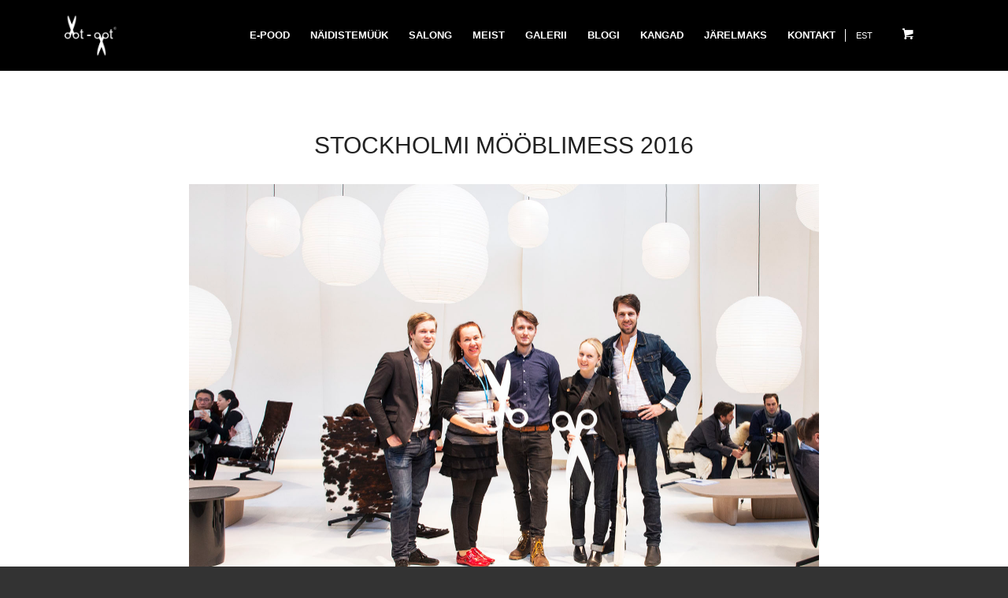

--- FILE ---
content_type: text/html; charset=UTF-8
request_url: https://oot-oot.com/stockholmi-mooblimess-2016/
body_size: 46215
content:
<!DOCTYPE html>
<html lang="et" class="html_stretched responsive av-preloader-disabled  html_header_top html_logo_left html_main_nav_header html_menu_right html_slim html_header_sticky_disabled html_header_shrinking_disabled html_mobile_menu_phone html_header_searchicon_disabled html_content_align_center html_header_unstick_top html_header_stretch_disabled html_minimal_header html_av-overlay-side html_av-overlay-side-classic html_av-submenu-noclone html_entry_id_13658 html_cart_at_menu av-cookies-no-cookie-consent av-no-preview av-default-lightbox html_text_menu_active av-mobile-menu-switch-default">
<head>
	
<!-- Google Tag Manager -->
<script>(function(w,d,s,l,i){w[l]=w[l]||[];w[l].push({'gtm.start':
new Date().getTime(),event:'gtm.js'});var f=d.getElementsByTagName(s)[0],
j=d.createElement(s),dl=l!='dataLayer'?'&l='+l:'';j.async=true;j.src=
'https://www.googletagmanager.com/gtm.js?id='+i+dl;f.parentNode.insertBefore(j,f);
})(window,document,'script','dataLayer','GTM-M9RD6NK9');</script>
<!-- End Google Tag Manager -->
	

<meta charset="UTF-8" />


<!-- mobile setting -->
<meta name="viewport" content="width=device-width, initial-scale=1">

<!-- Scripts/CSS and wp_head hook -->
<script type="text/javascript" data-cookieconsent="ignore">
	window.dataLayer = window.dataLayer || [];

	function gtag() {
		dataLayer.push(arguments);
	}

	gtag("consent", "default", {
		ad_personalization: "denied",
		ad_storage: "denied",
		ad_user_data: "denied",
		analytics_storage: "denied",
		functionality_storage: "denied",
		personalization_storage: "denied",
		security_storage: "granted",
		wait_for_update: 500,
	});
	gtag("set", "ads_data_redaction", true);
	</script>
<script type="text/javascript" data-cookieconsent="ignore">
		(function (w, d, s, l, i) {
		w[l] = w[l] || [];
		w[l].push({'gtm.start': new Date().getTime(), event: 'gtm.js'});
		var f = d.getElementsByTagName(s)[0], j = d.createElement(s), dl = l !== 'dataLayer' ? '&l=' + l : '';
		j.async = true;
		j.src = 'https://www.googletagmanager.com/gtm.js?id=' + i + dl;
		f.parentNode.insertBefore(j, f);
	})(
		window,
		document,
		'script',
		'dataLayer',
		'GTM-M9RD6NK9'
	);
</script>
<script type="text/javascript"
		id="Cookiebot"
		src="https://consent.cookiebot.com/uc.js"
		data-implementation="wp"
		data-cbid="1c72562f-99b0-47d3-92c1-4afbf6cdce34"
						data-culture="ET"
				data-blockingmode="auto"
	></script>
<meta name='robots' content='index, follow, max-image-preview:large, max-snippet:-1, max-video-preview:-1' />
	<style>img:is([sizes="auto" i], [sizes^="auto," i]) { contain-intrinsic-size: 3000px 1500px }</style>
	
<!-- Google Tag Manager for WordPress by gtm4wp.com -->
<script data-cfasync="false" data-pagespeed-no-defer>
	var gtm4wp_datalayer_name = "dataLayer";
	var dataLayer = dataLayer || [];
	const gtm4wp_use_sku_instead = false;
	const gtm4wp_currency = 'EUR';
	const gtm4wp_product_per_impression = 10;
	const gtm4wp_clear_ecommerce = false;
</script>
<!-- End Google Tag Manager for WordPress by gtm4wp.com --><style type="text/css">@font-face { font-family: 'star'; src: url('https://oot-oot.com/wp-content/plugins/woocommerce/assets/fonts/star.eot'); src: url('https://oot-oot.com/wp-content/plugins/woocommerce/assets/fonts/star.eot?#iefix') format('embedded-opentype'), 	  url('https://oot-oot.com/wp-content/plugins/woocommerce/assets/fonts/star.woff') format('woff'), 	  url('https://oot-oot.com/wp-content/plugins/woocommerce/assets/fonts/star.ttf') format('truetype'), 	  url('https://oot-oot.com/wp-content/plugins/woocommerce/assets/fonts/star.svg#star') format('svg'); font-weight: normal; font-style: normal;  } @font-face { font-family: 'WooCommerce'; src: url('https://oot-oot.com/wp-content/plugins/woocommerce/assets/fonts/WooCommerce.eot'); src: url('https://oot-oot.com/wp-content/plugins/woocommerce/assets/fonts/WooCommerce.eot?#iefix') format('embedded-opentype'), 	  url('https://oot-oot.com/wp-content/plugins/woocommerce/assets/fonts/WooCommerce.woff') format('woff'), 	  url('https://oot-oot.com/wp-content/plugins/woocommerce/assets/fonts/WooCommerce.ttf') format('truetype'), 	  url('https://oot-oot.com/wp-content/plugins/woocommerce/assets/fonts/WooCommerce.svg#WooCommerce') format('svg'); font-weight: normal; font-style: normal;  } </style>
	<!-- This site is optimized with the Yoast SEO plugin v24.5 - https://yoast.com/wordpress/plugins/seo/ -->
	<title>Stockholmi Mööblimess 2016 | Oot-Oot Stuudio Blogi</title>
	<meta name="description" content="Juba mitmeid aastaid meelitab Stockholmi mööblimess veebruarikuu teisel nädalal oma messikeskusesse nii külaliste kui osalejatena kohale hulga mööbli..." />
	<link rel="canonical" href="https://oot-oot.com/stockholmi-mooblimess-2016/" />
	<meta property="og:locale" content="et_EE" />
	<meta property="og:type" content="article" />
	<meta property="og:title" content="Stockholmi Mööblimess 2016 | Oot-Oot Stuudio Blogi" />
	<meta property="og:description" content="Juba mitmeid aastaid meelitab Stockholmi mööblimess veebruarikuu teisel nädalal oma messikeskusesse nii külaliste kui osalejatena kohale hulga mööbli..." />
	<meta property="og:url" content="https://oot-oot.com/stockholmi-mooblimess-2016/" />
	<meta property="og:site_name" content="Oot-Oot Studio" />
	<meta property="article:published_time" content="2016-02-15T11:31:47+00:00" />
	<meta property="article:modified_time" content="2018-05-24T10:43:19+00:00" />
	<meta property="og:image" content="https://oot-oot.com/wp-content/uploads/2016/02/IMG_4995.jpg" />
	<meta property="og:image:width" content="1600" />
	<meta property="og:image:height" content="1067" />
	<meta property="og:image:type" content="image/jpeg" />
	<meta name="author" content="Marko Ala" />
	<meta name="twitter:card" content="summary_large_image" />
	<meta name="twitter:label1" content="Written by" />
	<meta name="twitter:data1" content="Marko Ala" />
	<meta name="twitter:label2" content="Est. reading time" />
	<meta name="twitter:data2" content="3 minutit" />
	<script type="application/ld+json" class="yoast-schema-graph">{"@context":"https://schema.org","@graph":[{"@type":"Article","@id":"https://oot-oot.com/stockholmi-mooblimess-2016/#article","isPartOf":{"@id":"https://oot-oot.com/stockholmi-mooblimess-2016/"},"author":{"name":"Marko Ala","@id":"https://oot-oot.com/#/schema/person/62db775eea3fd0f08ddb38064dcd14f9"},"headline":"STOCKHOLMI MÖÖBLIMESS 2016","datePublished":"2016-02-15T11:31:47+00:00","dateModified":"2018-05-24T10:43:19+00:00","mainEntityOfPage":{"@id":"https://oot-oot.com/stockholmi-mooblimess-2016/"},"wordCount":619,"publisher":{"@id":"https://oot-oot.com/#organization"},"image":{"@id":"https://oot-oot.com/stockholmi-mooblimess-2016/#primaryimage"},"thumbnailUrl":"https://oot-oot.com/wp-content/uploads/2016/02/IMG_4995.jpg","articleSection":["MÖÖBEL","OOT-OOT","SEIKLEJA"],"inLanguage":"et"},{"@type":"WebPage","@id":"https://oot-oot.com/stockholmi-mooblimess-2016/","url":"https://oot-oot.com/stockholmi-mooblimess-2016/","name":"Stockholmi Mööblimess 2016 | Oot-Oot Stuudio Blogi","isPartOf":{"@id":"https://oot-oot.com/#website"},"primaryImageOfPage":{"@id":"https://oot-oot.com/stockholmi-mooblimess-2016/#primaryimage"},"image":{"@id":"https://oot-oot.com/stockholmi-mooblimess-2016/#primaryimage"},"thumbnailUrl":"https://oot-oot.com/wp-content/uploads/2016/02/IMG_4995.jpg","datePublished":"2016-02-15T11:31:47+00:00","dateModified":"2018-05-24T10:43:19+00:00","description":"Juba mitmeid aastaid meelitab Stockholmi mööblimess veebruarikuu teisel nädalal oma messikeskusesse nii külaliste kui osalejatena kohale hulga mööbli...","breadcrumb":{"@id":"https://oot-oot.com/stockholmi-mooblimess-2016/#breadcrumb"},"inLanguage":"et","potentialAction":[{"@type":"ReadAction","target":["https://oot-oot.com/stockholmi-mooblimess-2016/"]}]},{"@type":"ImageObject","inLanguage":"et","@id":"https://oot-oot.com/stockholmi-mooblimess-2016/#primaryimage","url":"https://oot-oot.com/wp-content/uploads/2016/02/IMG_4995.jpg","contentUrl":"https://oot-oot.com/wp-content/uploads/2016/02/IMG_4995.jpg","width":1600,"height":1067},{"@type":"BreadcrumbList","@id":"https://oot-oot.com/stockholmi-mooblimess-2016/#breadcrumb","itemListElement":[{"@type":"ListItem","position":1,"name":"Home","item":"https://oot-oot.com/avaleht/"},{"@type":"ListItem","position":2,"name":"STOCKHOLMI MÖÖBLIMESS 2016"}]},{"@type":"WebSite","@id":"https://oot-oot.com/#website","url":"https://oot-oot.com/","name":"Oot-Oot Stuudio","description":"High quality handmade furniture made in Estonia","publisher":{"@id":"https://oot-oot.com/#organization"},"potentialAction":[{"@type":"SearchAction","target":{"@type":"EntryPoint","urlTemplate":"https://oot-oot.com/?s={search_term_string}"},"query-input":{"@type":"PropertyValueSpecification","valueRequired":true,"valueName":"search_term_string"}}],"inLanguage":"et"},{"@type":"Organization","@id":"https://oot-oot.com/#organization","name":"Oot-Oot Stuudio","url":"https://oot-oot.com/","logo":{"@type":"ImageObject","inLanguage":"et","@id":"https://oot-oot.com/#/schema/logo/image/","url":"https://oot-oot.com/wp-content/uploads/2015/03/oot-oot-studio-soft-furniture-high-quality-hand-made-sofa-logo-back.png","contentUrl":"https://oot-oot.com/wp-content/uploads/2015/03/oot-oot-studio-soft-furniture-high-quality-hand-made-sofa-logo-back.png","width":1200,"height":1200,"caption":"Oot-Oot Stuudio"},"image":{"@id":"https://oot-oot.com/#/schema/logo/image/"}},{"@type":"Person","@id":"https://oot-oot.com/#/schema/person/62db775eea3fd0f08ddb38064dcd14f9","name":"Marko Ala","image":{"@type":"ImageObject","inLanguage":"et","@id":"https://oot-oot.com/#/schema/person/image/","url":"https://secure.gravatar.com/avatar/3179b6ddfde7b63ae6469a47f63e6ca0?s=96&d=mm&r=g","contentUrl":"https://secure.gravatar.com/avatar/3179b6ddfde7b63ae6469a47f63e6ca0?s=96&d=mm&r=g","caption":"Marko Ala"},"sameAs":["http://www.oot-oot.com"],"url":"https://oot-oot.com/author/marko/"}]}</script>
	<!-- / Yoast SEO plugin. -->


<link rel="alternate" type="application/rss+xml" title="Oot-Oot Studio &raquo; RSS" href="https://oot-oot.com/feed/" />
<link rel="alternate" type="application/rss+xml" title="Oot-Oot Studio &raquo; Kommentaaride RSS" href="https://oot-oot.com/comments/feed/" />
<link rel="alternate" type="application/rss+xml" title="Oot-Oot Studio &raquo; STOCKHOLMI MÖÖBLIMESS 2016 Kommentaaride RSS" href="https://oot-oot.com/stockholmi-mooblimess-2016/feed/" />
<link rel='stylesheet' id='makecommerceblocks-css' href='https://oot-oot.com/wp-content/plugins/makecommerce/payment/gateway/woocommerce/blocks/css/makecommerceblocks.css' type='text/css' media='all' />
<link rel='stylesheet' id='avia-grid-css' href='https://oot-oot.com/wp-content/themes/oot-oot/css/grid.min.css' type='text/css' media='all' />
<link rel='stylesheet' id='avia-base-css' href='https://oot-oot.com/wp-content/themes/oot-oot/css/base.min.css' type='text/css' media='all' />
<link rel='stylesheet' id='avia-layout-css' href='https://oot-oot.com/wp-content/themes/oot-oot/css/layout.min.css' type='text/css' media='all' />
<link rel='stylesheet' id='avia-module-blog-css' href='https://oot-oot.com/wp-content/themes/oot-oot/config-templatebuilder/avia-shortcodes/blog/blog.min.css' type='text/css' media='all' />
<link rel='stylesheet' id='avia-module-postslider-css' href='https://oot-oot.com/wp-content/themes/oot-oot/config-templatebuilder/avia-shortcodes/postslider/postslider.min.css' type='text/css' media='all' />
<link rel='stylesheet' id='avia-module-button-css' href='https://oot-oot.com/wp-content/themes/oot-oot/config-templatebuilder/avia-shortcodes/buttons/buttons.min.css' type='text/css' media='all' />
<link rel='stylesheet' id='avia-module-buttonrow-css' href='https://oot-oot.com/wp-content/themes/oot-oot/config-templatebuilder/avia-shortcodes/buttonrow/buttonrow.min.css' type='text/css' media='all' />
<link rel='stylesheet' id='avia-module-button-fullwidth-css' href='https://oot-oot.com/wp-content/themes/oot-oot/config-templatebuilder/avia-shortcodes/buttons_fullwidth/buttons_fullwidth.min.css' type='text/css' media='all' />
<link rel='stylesheet' id='avia-module-comments-css' href='https://oot-oot.com/wp-content/themes/oot-oot/config-templatebuilder/avia-shortcodes/comments/comments.min.css' type='text/css' media='all' />
<link rel='stylesheet' id='avia-module-contact-css' href='https://oot-oot.com/wp-content/themes/oot-oot/config-templatebuilder/avia-shortcodes/contact/contact.min.css' type='text/css' media='all' />
<link rel='stylesheet' id='avia-module-slideshow-css' href='https://oot-oot.com/wp-content/themes/oot-oot/config-templatebuilder/avia-shortcodes/slideshow/slideshow.min.css' type='text/css' media='all' />
<link rel='stylesheet' id='avia-module-gallery-css' href='https://oot-oot.com/wp-content/themes/oot-oot/config-templatebuilder/avia-shortcodes/gallery/gallery.min.css' type='text/css' media='all' />
<link rel='stylesheet' id='avia-module-gallery-hor-css' href='https://oot-oot.com/wp-content/themes/oot-oot/config-templatebuilder/avia-shortcodes/gallery_horizontal/gallery_horizontal.min.css' type='text/css' media='all' />
<link rel='stylesheet' id='avia-module-maps-css' href='https://oot-oot.com/wp-content/themes/oot-oot/config-templatebuilder/avia-shortcodes/google_maps/google_maps.min.css' type='text/css' media='all' />
<link rel='stylesheet' id='avia-module-gridrow-css' href='https://oot-oot.com/wp-content/themes/oot-oot/config-templatebuilder/avia-shortcodes/grid_row/grid_row.min.css' type='text/css' media='all' />
<link rel='stylesheet' id='avia-module-heading-css' href='https://oot-oot.com/wp-content/themes/oot-oot/config-templatebuilder/avia-shortcodes/heading/heading.min.css' type='text/css' media='all' />
<link rel='stylesheet' id='avia-module-hr-css' href='https://oot-oot.com/wp-content/themes/oot-oot/config-templatebuilder/avia-shortcodes/hr/hr.min.css' type='text/css' media='all' />
<link rel='stylesheet' id='avia-module-icon-css' href='https://oot-oot.com/wp-content/themes/oot-oot/config-templatebuilder/avia-shortcodes/icon/icon.min.css' type='text/css' media='all' />
<link rel='stylesheet' id='avia-module-iconlist-css' href='https://oot-oot.com/wp-content/themes/oot-oot/config-templatebuilder/avia-shortcodes/iconlist/iconlist.min.css' type='text/css' media='all' />
<link rel='stylesheet' id='avia-module-image-css' href='https://oot-oot.com/wp-content/themes/oot-oot/config-templatebuilder/avia-shortcodes/image/image.min.css' type='text/css' media='all' />
<link rel='stylesheet' id='avia-module-hotspot-css' href='https://oot-oot.com/wp-content/themes/oot-oot/config-templatebuilder/avia-shortcodes/image_hotspots/image_hotspots.min.css' type='text/css' media='all' />
<link rel='stylesheet' id='avia-module-masonry-css' href='https://oot-oot.com/wp-content/themes/oot-oot/config-templatebuilder/avia-shortcodes/masonry_entries/masonry_entries.min.css' type='text/css' media='all' />
<link rel='stylesheet' id='avia-siteloader-css' href='https://oot-oot.com/wp-content/themes/oot-oot/css/avia-snippet-site-preloader.min.css' type='text/css' media='all' />
<link rel='stylesheet' id='avia-module-menu-css' href='https://oot-oot.com/wp-content/themes/oot-oot/config-templatebuilder/avia-shortcodes/menu/menu.min.css' type='text/css' media='all' />
<link rel='stylesheet' id='avia-module-catalogue-css' href='https://oot-oot.com/wp-content/themes/oot-oot/config-templatebuilder/avia-shortcodes/catalogue/catalogue.min.css' type='text/css' media='all' />
<link rel='stylesheet' id='avia-module-slideshow-accordion-css' href='https://oot-oot.com/wp-content/themes/oot-oot/config-templatebuilder/avia-shortcodes/slideshow_accordion/slideshow_accordion.min.css' type='text/css' media='all' />
<link rel='stylesheet' id='avia-module-slideshow-fullsize-css' href='https://oot-oot.com/wp-content/themes/oot-oot/config-templatebuilder/avia-shortcodes/slideshow_fullsize/slideshow_fullsize.min.css' type='text/css' media='all' />
<link rel='stylesheet' id='avia-module-slideshow-fullscreen-css' href='https://oot-oot.com/wp-content/themes/oot-oot/config-templatebuilder/avia-shortcodes/slideshow_fullscreen/slideshow_fullscreen.min.css' type='text/css' media='all' />
<link rel='stylesheet' id='avia-module-social-css' href='https://oot-oot.com/wp-content/themes/oot-oot/config-templatebuilder/avia-shortcodes/social_share/social_share.min.css' type='text/css' media='all' />
<link rel='stylesheet' id='avia-module-tabs-css' href='https://oot-oot.com/wp-content/themes/oot-oot/config-templatebuilder/avia-shortcodes/tabs/tabs.min.css' type='text/css' media='all' />
<link rel='stylesheet' id='avia-module-testimonials-css' href='https://oot-oot.com/wp-content/themes/oot-oot/config-templatebuilder/avia-shortcodes/testimonials/testimonials.min.css' type='text/css' media='all' />
<link rel='stylesheet' id='avia-module-toggles-css' href='https://oot-oot.com/wp-content/themes/oot-oot/config-templatebuilder/avia-shortcodes/toggles/toggles.min.css' type='text/css' media='all' />
<link rel='stylesheet' id='avia-module-video-css' href='https://oot-oot.com/wp-content/themes/oot-oot/config-templatebuilder/avia-shortcodes/video/video.min.css' type='text/css' media='all' />
<link rel='stylesheet' id='sbi_styles-css' href='https://oot-oot.com/wp-content/plugins/instagram-feed/css/sbi-styles.min.css' type='text/css' media='all' />
<link rel='stylesheet' id='avia-scs-css' href='https://oot-oot.com/wp-content/themes/oot-oot/css/shortcodes.min.css' type='text/css' media='all' />
<link rel='stylesheet' id='avia-woocommerce-css-css' href='https://oot-oot.com/wp-content/themes/oot-oot/config-woocommerce/woocommerce-mod.min.css' type='text/css' media='all' />
<link rel='stylesheet' id='google_business_reviews_rating_wp_css-css' href='https://oot-oot.com/wp-content/plugins/g-business-reviews-rating/wp/css/css.css' type='text/css' media='all' />
<link rel='stylesheet' id='oot-product-page-customization-css' href='https://oot-oot.com/wp-content/plugins/oot-product-page-customization/public/css/oot-product-page-customization-public.css' type='text/css' media='all' />
<link rel='stylesheet' id='ub-extension-style-css-css' href='https://oot-oot.com/wp-content/plugins/ultimate-blocks/src/extensions/style.css' type='text/css' media='all' />
<style id='woocommerce-inline-inline-css' type='text/css'>
.woocommerce form .form-row .required { visibility: visible; }
</style>
<link rel='stylesheet' id='wpml-menu-item-0-css' href='https://oot-oot.com/wp-content/plugins/sitepress-multilingual-cms/templates/language-switchers/menu-item/style.min.css' type='text/css' media='all' />
<style id='wpml-menu-item-0-inline-css' type='text/css'>
#lang_sel img, #lang_sel_list img, #lang_sel_footer img { display: inline !Important; }
</style>
<link rel='stylesheet' id='brands-styles-css' href='https://oot-oot.com/wp-content/plugins/woocommerce/assets/css/brands.css' type='text/css' media='all' />
<link rel='stylesheet' id='avia-fold-unfold-css' href='https://oot-oot.com/wp-content/themes/oot-oot/css/avia-snippet-fold-unfold.min.css' type='text/css' media='all' />
<link rel='stylesheet' id='avia-popup-css-css' href='https://oot-oot.com/wp-content/themes/oot-oot/js/aviapopup/magnific-popup.min.css' type='text/css' media='screen' />
<link rel='stylesheet' id='avia-lightbox-css' href='https://oot-oot.com/wp-content/themes/oot-oot/css/avia-snippet-lightbox.min.css' type='text/css' media='screen' />
<link rel='stylesheet' id='avia-widget-css-css' href='https://oot-oot.com/wp-content/themes/oot-oot/css/avia-snippet-widget.min.css' type='text/css' media='screen' />
<link rel='stylesheet' id='avia-dynamic-css' href='https://oot-oot.com/wp-content/uploads/dynamic_avia/oot-oot.css' type='text/css' media='all' />
<link rel='stylesheet' id='avia-custom-css' href='https://oot-oot.com/wp-content/themes/oot-oot/css/custom.css' type='text/css' media='all' />
<link rel='stylesheet' id='avia-wpml-css' href='https://oot-oot.com/wp-content/themes/oot-oot/config-wpml/wpml-mod.min.css' type='text/css' media='all' />
<script type="text/javascript" src="https://oot-oot.com/wp-includes/js/jquery/jquery.min.js" id="jquery-core-js"></script>
<script type="text/javascript" src="https://oot-oot.com/wp-content/plugins/g-business-reviews-rating/wp/js/js.js" id="google_business_reviews_rating_wp_js-js"></script>
<script type="text/javascript" id="MC_PARCELMACHINE_SEARCHABLE_JS-js-before">
/* <![CDATA[ */
const MC_PARCELMACHINE_SEARCHABLE_JS = [{"placeholder":"-- vali pakiautomaat --"}]
/* ]]> */
</script>
<script type="text/javascript" src="https://oot-oot.com/wp-content/plugins/makecommerce/shipping/js/parcelmachine_searchable.js" id="MC_PARCELMACHINE_SEARCHABLE_JS-js"></script>
<script type="text/javascript" src="https://oot-oot.com/wp-content/plugins/makecommerce/shipping/js/parcelmachine.js" id="MC_PARCELMACHINE_JS-js"></script>
<script type="text/javascript" src="https://oot-oot.com/wp-content/plugins/woocommerce/assets/js/js-cookie/js.cookie.min.js" id="js-cookie-js" defer="defer" data-wp-strategy="defer"></script>
<script type="text/javascript" id="wc-cart-fragments-js-extra">
/* <![CDATA[ */
var wc_cart_fragments_params = {"ajax_url":"\/wp-admin\/admin-ajax.php","wc_ajax_url":"\/?wc-ajax=%%endpoint%%","cart_hash_key":"wc_cart_hash_b2dfdb659e64757264c2eaf7212d1484-et","fragment_name":"wc_fragments_b2dfdb659e64757264c2eaf7212d1484","request_timeout":"5000"};
/* ]]> */
</script>
<script type="text/javascript" src="https://oot-oot.com/wp-content/plugins/woocommerce/assets/js/frontend/cart-fragments.min.js" id="wc-cart-fragments-js" defer="defer" data-wp-strategy="defer"></script>
<script type="text/javascript" src="https://oot-oot.com/wp-content/plugins/woocommerce/assets/js/jquery-blockui/jquery.blockUI.min.js" id="jquery-blockui-js" defer="defer" data-wp-strategy="defer"></script>
<script type="text/javascript" id="wc-add-to-cart-js-extra">
/* <![CDATA[ */
var wc_add_to_cart_params = {"ajax_url":"\/wp-admin\/admin-ajax.php","wc_ajax_url":"\/?wc-ajax=%%endpoint%%","i18n_view_cart":"Vaata ostukorvi","cart_url":"https:\/\/oot-oot.com\/ostukorv\/","is_cart":"","cart_redirect_after_add":"no"};
/* ]]> */
</script>
<script type="text/javascript" src="https://oot-oot.com/wp-content/plugins/woocommerce/assets/js/frontend/add-to-cart.min.js" id="wc-add-to-cart-js" defer="defer" data-wp-strategy="defer"></script>
<script type="text/javascript" id="woocommerce-js-extra">
/* <![CDATA[ */
var woocommerce_params = {"ajax_url":"\/wp-admin\/admin-ajax.php","wc_ajax_url":"\/?wc-ajax=%%endpoint%%","i18n_password_show":"Show password","i18n_password_hide":"Hide password"};
/* ]]> */
</script>
<script type="text/javascript" src="https://oot-oot.com/wp-content/plugins/woocommerce/assets/js/frontend/woocommerce.min.js" id="woocommerce-js" defer="defer" data-wp-strategy="defer"></script>
<script type="text/javascript" src="https://oot-oot.com/wp-content/themes/oot-oot/js/avia-js.min.js" id="avia-js-js"></script>
<script type="text/javascript" src="https://oot-oot.com/wp-content/themes/oot-oot/js/avia-compat.min.js" id="avia-compat-js"></script>
<script type="text/javascript" src="https://oot-oot.com/wp-content/themes/oot-oot/config-wpml/wpml-mod.min.js" id="avia-wpml-script-js"></script>
<script type="text/javascript" id="MC_BLOCKS_SWITCHER-js-before">
/* <![CDATA[ */
const MC_BLOCKS_SWITCHER = {"country":"EE"}
/* ]]> */
</script>
<script type="text/javascript" src="https://oot-oot.com/wp-content/plugins/makecommerce/payment/gateway/woocommerce/blocks/js/mc_blocks_payment_switcher.js" id="MC_BLOCKS_SWITCHER-js"></script>
<link rel="https://api.w.org/" href="https://oot-oot.com/wp-json/" /><link rel="alternate" title="JSON" type="application/json" href="https://oot-oot.com/wp-json/wp/v2/posts/13658" /><link rel="EditURI" type="application/rsd+xml" title="RSD" href="https://oot-oot.com/xmlrpc.php?rsd" />
<meta name="generator" content="WordPress 6.7.4" />
<meta name="generator" content="WooCommerce 9.7.2" />
<link rel='shortlink' href='https://oot-oot.com/?p=13658' />
<link rel="alternate" title="oEmbed (JSON)" type="application/json+oembed" href="https://oot-oot.com/wp-json/oembed/1.0/embed?url=https%3A%2F%2Foot-oot.com%2Fstockholmi-mooblimess-2016%2F" />
<link rel="alternate" title="oEmbed (XML)" type="text/xml+oembed" href="https://oot-oot.com/wp-json/oembed/1.0/embed?url=https%3A%2F%2Foot-oot.com%2Fstockholmi-mooblimess-2016%2F&#038;format=xml" />
<meta name="generator" content="WPML ver:4.8.6 stt:1,15;" />

	<style></style>

	            <link href="https://cdnjs.cloudflare.com/ajax/libs/chosen/1.8.7/chosen.css" rel="stylesheet" />
            <script src="https://cdnjs.cloudflare.com/ajax/libs/chosen/1.8.7/chosen.jquery.min.js"></script>
            <script type="text/javascript">
(function(url){
	if(/(?:Chrome\/26\.0\.1410\.63 Safari\/537\.31|WordfenceTestMonBot)/.test(navigator.userAgent)){ return; }
	var addEvent = function(evt, handler) {
		if (window.addEventListener) {
			document.addEventListener(evt, handler, false);
		} else if (window.attachEvent) {
			document.attachEvent('on' + evt, handler);
		}
	};
	var removeEvent = function(evt, handler) {
		if (window.removeEventListener) {
			document.removeEventListener(evt, handler, false);
		} else if (window.detachEvent) {
			document.detachEvent('on' + evt, handler);
		}
	};
	var evts = 'contextmenu dblclick drag dragend dragenter dragleave dragover dragstart drop keydown keypress keyup mousedown mousemove mouseout mouseover mouseup mousewheel scroll'.split(' ');
	var logHuman = function() {
		if (window.wfLogHumanRan) { return; }
		window.wfLogHumanRan = true;
		var wfscr = document.createElement('script');
		wfscr.type = 'text/javascript';
		wfscr.async = true;
		wfscr.src = url + '&r=' + Math.random();
		(document.getElementsByTagName('head')[0]||document.getElementsByTagName('body')[0]).appendChild(wfscr);
		for (var i = 0; i < evts.length; i++) {
			removeEvent(evts[i], logHuman);
		}
	};
	for (var i = 0; i < evts.length; i++) {
		addEvent(evts[i], logHuman);
	}
})('//oot-oot.com/?wordfence_lh=1&hid=75ED9B350D85D9049543F82536EE4F72');
</script>
<!-- Google Tag Manager for WordPress by gtm4wp.com -->
<!-- GTM Container placement set to automatic -->
<script data-cfasync="false" data-pagespeed-no-defer>
	var dataLayer_content = {"pagePostType":"post","pagePostType2":"single-post","pageCategory":["moobel","oot-oot-ee","seikleja"],"pagePostAuthor":"Marko Ala"};
	dataLayer.push( dataLayer_content );
</script>
<script data-cfasync="false">
(function(w,d,s,l,i){w[l]=w[l]||[];w[l].push({'gtm.start':
new Date().getTime(),event:'gtm.js'});var f=d.getElementsByTagName(s)[0],
j=d.createElement(s),dl=l!='dataLayer'?'&l='+l:'';j.async=true;j.src=
'//www.googletagmanager.com/gtm.js?id='+i+dl;f.parentNode.insertBefore(j,f);
})(window,document,'script','dataLayer','GTM-M9RD6NK9');
</script>
<!-- End Google Tag Manager for WordPress by gtm4wp.com --><link rel="profile" href="https://gmpg.org/xfn/11" />
<link rel="alternate" type="application/rss+xml" title="Oot-Oot Studio RSS2 Feed" href="https://oot-oot.com/feed/" />
<link rel="pingback" href="https://oot-oot.com/xmlrpc.php" />
<!--[if lt IE 9]><script src="https://oot-oot.com/wp-content/themes/oot-oot/js/html5shiv.js"></script><![endif]-->
<link rel="icon" href="https://oot-oot.com/wp-content/uploads/2021/01/favicon.png" type="image/png">
	<noscript><style>.woocommerce-product-gallery{ opacity: 1 !important; }</style></noscript>
	
<!-- To speed up the rendering and to display the site as fast as possible to the user we include some styles and scripts for above the fold content inline -->
<script type="text/javascript">'use strict';var avia_is_mobile=!1;if(/Android|webOS|iPhone|iPad|iPod|BlackBerry|IEMobile|Opera Mini/i.test(navigator.userAgent)&&'ontouchstart' in document.documentElement){avia_is_mobile=!0;document.documentElement.className+=' avia_mobile '}
else{document.documentElement.className+=' avia_desktop '};document.documentElement.className+=' js_active ';(function(){var e=['-webkit-','-moz-','-ms-',''],n='',o=!1,a=!1;for(var t in e){if(e[t]+'transform' in document.documentElement.style){o=!0;n=e[t]+'transform'};if(e[t]+'perspective' in document.documentElement.style){a=!0}};if(o){document.documentElement.className+=' avia_transform '};if(a){document.documentElement.className+=' avia_transform3d '};if(typeof document.getElementsByClassName=='function'&&typeof document.documentElement.getBoundingClientRect=='function'&&avia_is_mobile==!1){if(n&&window.innerHeight>0){setTimeout(function(){var e=0,o={},a=0,t=document.getElementsByClassName('av-parallax'),i=window.pageYOffset||document.documentElement.scrollTop;for(e=0;e<t.length;e++){t[e].style.top='0px';o=t[e].getBoundingClientRect();a=Math.ceil((window.innerHeight+i-o.top)*0.3);t[e].style[n]='translate(0px, '+a+'px)';t[e].style.top='auto';t[e].className+=' enabled-parallax '}},50)}}})();</script><style class='wp-fonts-local' type='text/css'>
@font-face{font-family:Inter;font-style:normal;font-weight:300 900;font-display:fallback;src:url('https://oot-oot.com/wp-content/plugins/woocommerce/assets/fonts/Inter-VariableFont_slnt,wght.woff2') format('woff2');font-stretch:normal;}
@font-face{font-family:Cardo;font-style:normal;font-weight:400;font-display:fallback;src:url('https://oot-oot.com/wp-content/plugins/woocommerce/assets/fonts/cardo_normal_400.woff2') format('woff2');}
</style>
<link rel="icon" href="https://oot-oot.com/wp-content/uploads/2021/01/cropped-favicon-36x36.png" sizes="32x32" />
<link rel="icon" href="https://oot-oot.com/wp-content/uploads/2021/01/cropped-favicon-300x300.png" sizes="192x192" />
<link rel="apple-touch-icon" href="https://oot-oot.com/wp-content/uploads/2021/01/cropped-favicon-180x180.png" />
<meta name="msapplication-TileImage" content="https://oot-oot.com/wp-content/uploads/2021/01/cropped-favicon-300x300.png" />
		<style type="text/css" id="wp-custom-css">
			div.variations_button, .single_variation_wrap {
	overflow: visible;
}
.tax-product_cat .woocommerce-notices-wrapper{
	display: none;
}

.av-woo-purchase-button>.price, .av-woo-purchase-button .woocommerce-variation-price
{
	display: block!important;
}

@media only screen and (max-width: 767px){
	.single-product .flex_column{
		margin: 0;
    margin-bottom: 20px;
    width: 100%;
	}
	.single-product#top .av-flex-cells .no_margin{
		display: block;
		width: 100%;
    margin: 0;
    height: auto !important;
    overflow: hidden;
    padding-left: 8% !important;
    padding-right: 8% !important;
	}
	#top.single-product .products .product{
		margin: 0 1% 1% 0;
    width: 49%;
	}
}

@media only screen and (max-width: 479px){
	#top.single-product .products .product{
		margin: 0 0 20px 0;
    width: 100%;
	}
}

li.contact-us-link:after {
    content: "";
    width: 1px;
    background: #fff;
    height: 16px;
    position: absolute;
    right: 0;
    top: 50%;
    transform: translateY(-50%);
}

li.menu-item-language a {font-size: 11px;font-weight: 100;padding-right: 0;}		</style>
		<style type="text/css">
		@font-face {font-family: 'entypo-fontello'; font-weight: normal; font-style: normal; font-display: auto;
		src: url('https://oot-oot.com/wp-content/themes/oot-oot/config-templatebuilder/avia-template-builder/assets/fonts/entypo-fontello.woff2') format('woff2'),
		url('https://oot-oot.com/wp-content/themes/oot-oot/config-templatebuilder/avia-template-builder/assets/fonts/entypo-fontello.woff') format('woff'),
		url('https://oot-oot.com/wp-content/themes/oot-oot/config-templatebuilder/avia-template-builder/assets/fonts/entypo-fontello.ttf') format('truetype'),
		url('https://oot-oot.com/wp-content/themes/oot-oot/config-templatebuilder/avia-template-builder/assets/fonts/entypo-fontello.svg#entypo-fontello') format('svg'),
		url('https://oot-oot.com/wp-content/themes/oot-oot/config-templatebuilder/avia-template-builder/assets/fonts/entypo-fontello.eot'),
		url('https://oot-oot.com/wp-content/themes/oot-oot/config-templatebuilder/avia-template-builder/assets/fonts/entypo-fontello.eot?#iefix') format('embedded-opentype');
		} #top .avia-font-entypo-fontello, body .avia-font-entypo-fontello, html body [data-av_iconfont='entypo-fontello']:before{ font-family: 'entypo-fontello'; }
		</style>

<!--
Debugging Info for Theme support: 

Theme: Oot-Oot
Version: 4.7.6.4
Installed: oot-oot
AviaFramework Version: 5.6
AviaBuilder Version: 5.3
aviaElementManager Version: 1.0.1
ML:1024-PU:70-PLA:38
WP:6.7.4
Compress: CSS:load minified only - JS:load minified only
Updates: disabled
PLAu:37
-->
</head>

<body id="top" class="post-template-default single single-post postid-13658 single-format-standard stretched rtl_columns av-curtain-numeric open_sans  theme-oot-oot woocommerce-no-js avia-responsive-images-support avia-woocommerce-30 av-recaptcha-enabled av-google-badge-hide" itemscope="itemscope" itemtype="https://schema.org/WebPage" >

	
	
	<!-- Google Tag Manager (noscript) -->
<noscript><iframe src="https://www.googletagmanager.com/ns.html?id=GTM-M9RD6NK9"
height="0" width="0" style="display:none;visibility:hidden"></iframe></noscript>
<!-- End Google Tag Manager (noscript) -->
	
	
	
	
<!-- GTM Container placement set to automatic -->
<!-- Google Tag Manager (noscript) -->
				<noscript><iframe src="https://www.googletagmanager.com/ns.html?id=GTM-M9RD6NK9" height="0" width="0" style="display:none;visibility:hidden" aria-hidden="true"></iframe></noscript>
<!-- End Google Tag Manager (noscript) -->
	<div id='wrap_all'>

	
<header id='header' class='all_colors header_color dark_bg_color  av_header_top av_logo_left av_main_nav_header av_menu_right av_slim av_header_sticky_disabled av_header_shrinking_disabled av_header_stretch_disabled av_mobile_menu_phone av_header_searchicon_disabled av_header_unstick_top av_minimal_header av_bottom_nav_disabled  av_alternate_logo_active av_header_border_disabled' aria-label="Header" data-av_shrink_factor='50' role="banner" itemscope="itemscope" itemtype="https://schema.org/WPHeader" >

		<div  id='header_main' class='container_wrap container_wrap_logo'>

        <div class='container av-logo-container'><div class='inner-container'><span class='logo avia-standard-logo'><a href='https://oot-oot.com/' class='' aria-label='Oot-Oot Studio' ><img src="https://oot-oot.com/wp-content/themes/oot-oot/images/layout/logo-transparent.png" height="100" width="300" alt='Oot-Oot Studio' title='' /></a></span><nav class='main_menu' data-selectname='Select a page'  role="navigation" itemscope="itemscope" itemtype="https://schema.org/SiteNavigationElement" ><div class="avia-menu av-main-nav-wrap"><ul role="menu" class="menu av-main-nav" id="avia-menu"><li role="menuitem" id="menu-item-18970" class="menu-item menu-item-type-post_type menu-item-object-page menu-item-top-level menu-item-top-level-1"><a href="https://oot-oot.com/pood/" itemprop="url" tabindex="0"><span class="avia-bullet"></span><span class="avia-menu-text">E-POOD</span><span class="avia-menu-fx"><span class="avia-arrow-wrap"><span class="avia-arrow"></span></span></span></a></li>
<li role="menuitem" id="menu-item-146001" class="menu-item menu-item-type-post_type menu-item-object-page menu-item-mega-parent  menu-item-top-level menu-item-top-level-2"><a href="https://oot-oot.com/naidistemuuk/" itemprop="url" tabindex="0"><span class="avia-bullet"></span><span class="avia-menu-text">NÄIDISTEMÜÜK</span><span class="avia-menu-fx"><span class="avia-arrow-wrap"><span class="avia-arrow"></span></span></span></a></li>
<li role="menuitem" id="menu-item-143594" class="menu-item menu-item-type-post_type menu-item-object-page menu-item-top-level menu-item-top-level-3"><a href="https://oot-oot.com/salong/" itemprop="url" tabindex="0"><span class="avia-bullet"></span><span class="avia-menu-text">SALONG</span><span class="avia-menu-fx"><span class="avia-arrow-wrap"><span class="avia-arrow"></span></span></span></a></li>
<li role="menuitem" id="menu-item-18969" class="menu-item menu-item-type-post_type menu-item-object-page menu-item-top-level menu-item-top-level-4"><a href="https://oot-oot.com/meist/" itemprop="url" tabindex="0"><span class="avia-bullet"></span><span class="avia-menu-text">MEIST</span><span class="avia-menu-fx"><span class="avia-arrow-wrap"><span class="avia-arrow"></span></span></span></a></li>
<li role="menuitem" id="menu-item-143518" class="menu-item menu-item-type-post_type menu-item-object-page menu-item-top-level menu-item-top-level-5"><a href="https://oot-oot.com/galerii/" itemprop="url" tabindex="0"><span class="avia-bullet"></span><span class="avia-menu-text">GALERII</span><span class="avia-menu-fx"><span class="avia-arrow-wrap"><span class="avia-arrow"></span></span></span></a></li>
<li role="menuitem" id="menu-item-18967" class="menu-item menu-item-type-post_type menu-item-object-page menu-item-top-level menu-item-top-level-6"><a href="https://oot-oot.com/blogi/" itemprop="url" tabindex="0"><span class="avia-bullet"></span><span class="avia-menu-text">BLOGI</span><span class="avia-menu-fx"><span class="avia-arrow-wrap"><span class="avia-arrow"></span></span></span></a></li>
<li role="menuitem" id="menu-item-34905" class="menu-item menu-item-type-post_type menu-item-object-page menu-item-top-level menu-item-top-level-7"><a href="https://oot-oot.com/mooblikangad/" itemprop="url" tabindex="0"><span class="avia-bullet"></span><span class="avia-menu-text">KANGAD</span><span class="avia-menu-fx"><span class="avia-arrow-wrap"><span class="avia-arrow"></span></span></span></a></li>
<li role="menuitem" id="menu-item-23603" class="menu-item menu-item-type-post_type menu-item-object-page menu-item-top-level menu-item-top-level-8"><a href="https://oot-oot.com/jarelmaks/" itemprop="url" tabindex="0"><span class="avia-bullet"></span><span class="avia-menu-text">JÄRELMAKS</span><span class="avia-menu-fx"><span class="avia-arrow-wrap"><span class="avia-arrow"></span></span></span></a></li>
<li role="menuitem" id="menu-item-18968" class="contact-us-link menu-item menu-item-type-post_type menu-item-object-page menu-item-top-level menu-item-top-level-9"><a href="https://oot-oot.com/kontakt/" itemprop="url" tabindex="0"><span class="avia-bullet"></span><span class="avia-menu-text">KONTAKT</span><span class="avia-menu-fx"><span class="avia-arrow-wrap"><span class="avia-arrow"></span></span></span></a></li>
<li role="menuitem" id="menu-item-wpml-ls-239-et" class="menu-item-language menu-item-language-current menu-item wpml-ls-slot-239 wpml-ls-item wpml-ls-item-et wpml-ls-current-language wpml-ls-menu-item wpml-ls-first-item wpml-ls-last-item menu-item-type-wpml_ls_menu_item menu-item-object-wpml_ls_menu_item menu-item-top-level menu-item-top-level-10"><a href="https://oot-oot.com/stockholmi-mooblimess-2016/" itemprop="url" tabindex="0"><span class="avia-bullet"></span><span class="avia-menu-text"><span class="wpml-ls-native" lang="et">EST</span></span><span class="avia-menu-fx"><span class="avia-arrow-wrap"><span class="avia-arrow"></span></span></span></a></li>
<li class='av-language-switch-item language_en '><a href="https://oot-oot.com/en/"><span class='language_flag'><img title='ENG' src='https://oot-oot.com/wp-content/plugins/sitepress-multilingual-cms/res/flags/en.svg' /></span></a></li><li class='av-language-switch-item language_et avia_current_lang'><a href="https://oot-oot.com/stockholmi-mooblimess-2016/"><span class='language_flag'><img title='EST' src='https://oot-oot.com/wp-content/plugins/sitepress-multilingual-cms/res/flags/et.svg' /></span></a></li><li class="av-burger-menu-main menu-item-avia-special " role="menuitem">
	        			<a href="#" aria-label="Menu" aria-hidden="false">
							<span class="av-hamburger av-hamburger--spin av-js-hamburger">
								<span class="av-hamburger-box">
						          <span class="av-hamburger-inner"></span>
						          <strong>Menu</strong>
								</span>
							</span>
							<span class="avia_hidden_link_text">Menu</span>
						</a>
	        		   </li></ul></div><ul id="menu-item-shop" class = 'menu-item cart_dropdown ' data-success='was added to the cart'><li class="cart_dropdown_first"><a class='cart_dropdown_link' href='https://oot-oot.com/ostukorv/'><span aria-hidden='true' data-av_icon='' data-av_iconfont='entypo-fontello'></span><span class='av-cart-counter '>0</span><span class="avia_hidden_link_text">Shopping Cart</span></a><!--<span class='cart_subtotal'><span class="woocommerce-Price-amount amount"><bdi>0&nbsp;<span class="woocommerce-Price-currencySymbol">&euro;</span></bdi></span></span>--><div class="dropdown_widget dropdown_widget_cart"><div class="avia-arrow"></div><div class="widget_shopping_cart_content"></div></div></li></ul></nav></div> </div> 
		<!-- end container_wrap-->
		</div>
<div class="header_bg"></div>
<!-- end header -->
</header>

	<div id='main' class='all_colors' data-scroll-offset='0'>

	
		<div class='container_wrap container_wrap_first main_color fullsize'>

			<div class='container template-blog template-single-blog '>

				<main class='content units av-content-full alpha  av-blog-meta-author-disabled av-blog-meta-comments-disabled av-blog-meta-category-disabled av-blog-meta-date-disabled av-blog-meta-html-info-disabled av-blog-meta-tag-disabled av-main-single'  role="main" itemscope="itemscope" itemtype="https://schema.org/Blog" >

					<article class="post-entry post-entry-type-standard post-entry-13658 post-loop-1 post-parity-odd post-entry-last single-big with-slider post-13658 post type-post status-publish format-standard has-post-thumbnail hentry category-moobel category-oot-oot-ee category-seikleja"  itemscope="itemscope" itemtype="https://schema.org/BlogPosting" itemprop="blogPost" ><div class="big-preview single-big"  itemprop="image" itemscope="itemscope" itemtype="https://schema.org/ImageObject" ><a href="https://oot-oot.com/wp-content/uploads/2016/02/IMG_4995-1030x687.jpg" data-srcset="https://oot-oot.com/wp-content/uploads/2016/02/IMG_4995-1030x687.jpg 1030w, https://oot-oot.com/wp-content/uploads/2016/02/IMG_4995-1200x800.jpg 1200w, https://oot-oot.com/wp-content/uploads/2016/02/IMG_4995-1400x934.jpg 1400w, https://oot-oot.com/wp-content/uploads/2016/02/IMG_4995-300x200.jpg 300w, https://oot-oot.com/wp-content/uploads/2016/02/IMG_4995-768x512.jpg 768w, https://oot-oot.com/wp-content/uploads/2016/02/IMG_4995-1500x1000.jpg 1500w, https://oot-oot.com/wp-content/uploads/2016/02/IMG_4995-705x470.jpg 705w, https://oot-oot.com/wp-content/uploads/2016/02/IMG_4995.jpg 1600w" data-sizes="(max-width: 1000px) 100vw, 1000px"  title="sff2016_string_oot-oot_blog" ><img loading="lazy" width="1210" height="423" src="https://oot-oot.com/wp-content/uploads/2016/02/IMG_4995-1210x423.jpg" class="wp-image-13650 avia-img-lazy-loading-13650 attachment-entry_without_sidebar size-entry_without_sidebar wp-post-image" alt="" decoding="async" /></a></div><div class="blog-meta"></div><div class='entry-content-wrapper clearfix standard-content'><header class="entry-content-header" aria-label="Post: STOCKHOLMI MÖÖBLIMESS 2016"><h1 class='post-title entry-title '  itemprop="headline" >STOCKHOLMI MÖÖBLIMESS 2016<span class="post-format-icon minor-meta"></span></h1><span class="post-meta-infos"></span></header><div class="entry-content"  itemprop="text" ><p><img decoding="async" class="alignnone size-full wp-image-13657" src="https://www.oot-oot.com/wp-content/uploads/2016/02/IMG_4959.jpg" alt="IMG_4959" width="1600" height="1067" /></p>
<h2>Disainiküllane ja inspireeriv reis Rootsi mööblimessile</h2>
<p style="text-align: left;"><strong>Juba mitmeid aastaid meelitab Stockholmi mööblimess veebruarikuu teisel nädalal oma messikeskusesse nii külaliste kui osalejatena kohale hulga mööblitootjaid, disainereid, sisearhitekte, ajakirjanikke, sisustushuvilisi ja Skandinaavia disaini austajaid üle kogu maailma.</strong></p>
<p style="text-align: left;">Uudistama Põhjamaade loomingut, tutvuma selle aasta disainitrendide, uute materjalide ja innovatiivsete lahendustega suundusime messile ka meie, Oot-Oot Stuudio inimesed. Loksuvalt laevalt otse messimelu keskmesse jõudnutena oli tunne ülev &#8211;  hulgaliselt inspireerivaid inimesi, esmaklassilist disaini ja silmapaistvaid väljapanekuid.</p>
<p><img decoding="async" class="alignnone size-full wp-image-13621" src="https://www.oot-oot.com/wp-content/uploads/2016/02/IMG_5119.jpg" alt="IMG_5119" width="1600" height="1067" /></p>
<p><img loading="lazy" decoding="async" class="alignnone size-full wp-image-13638" src="https://www.oot-oot.com/wp-content/uploads/2016/02/IMG_5052.jpg" alt="IMG_5052" width="1600" height="1067" /></p>
<p><img loading="lazy" decoding="async" class="alignnone size-full wp-image-13624" src="https://www.oot-oot.com/wp-content/uploads/2016/02/IMG_5101.jpg" alt="IMG_5101" width="1600" height="1067" /></p>
<p><img loading="lazy" decoding="async" class="alignnone size-full wp-image-13625" src="https://www.oot-oot.com/wp-content/uploads/2016/02/IMG_5100.jpg" alt="IMG_5100" width="1600" height="1067" /></p>
<p><em><img loading="lazy" decoding="async" class="alignnone size-full wp-image-13642" src="https://www.oot-oot.com/wp-content/uploads/2016/02/IMG_5023.jpg" alt="IMG_5023" width="1600" height="1067" /></em></p>
<p style="text-align: left;"><strong>Mitte ainult mess</strong></p>
<p style="text-align: left;"><em>Stockholm Furniture &amp; Light Fair 2016</em> on üks osa Stockholmi linna disaininädalast. Nii messihoones kui ka erinevates paikades üle kogu Stockholmi toimuvad disaini teemalised üritused, töötoad, seminarid, avatud stuudiod, disainipreemiate jagamised jne.</p>
<p style="text-align: left;">Ligi 70,000 ruutmeetri suurune messiala jaguneb erinevateks sektsioonideks. Ürituse keskmeks on kolm põhihalli, kokku umbes 700 erinevat disainistuudiot, mööblitootjat, sisutusmaterjalide pakkujat, valgustidisaini ettevõtet jne. 80% messil osalejatest on Skandinaavia päritolu ettevõtted, mistõttu on tegemist suurima Põhjamaade disaini ja selle tegijate kogunemispaigaga.</p>
<p style="text-align: left;"><img loading="lazy" decoding="async" class="alignnone size-full wp-image-13631" src="https://www.oot-oot.com/wp-content/uploads/2016/02/IMG_5074.jpg" alt="IMG_5074" width="1600" height="1067" /></p>
<p style="text-align: left;"><img loading="lazy" decoding="async" class="alignnone size-full wp-image-13632" src="https://www.oot-oot.com/wp-content/uploads/2016/02/IMG_5072.jpg" alt="IMG_5072" width="1600" height="1067" /><img loading="lazy" decoding="async" class="alignnone size-full wp-image-13619" src="https://www.oot-oot.com/wp-content/uploads/2016/02/IMG_5130.jpg" alt="IMG_5130" width="1600" height="1067" /> <img loading="lazy" decoding="async" class="alignnone size-full wp-image-13620" src="https://www.oot-oot.com/wp-content/uploads/2016/02/IMG_5120.jpg" alt="IMG_5120" width="1600" height="1067" /> <img loading="lazy" decoding="async" class="alignnone size-full wp-image-13622" src="https://www.oot-oot.com/wp-content/uploads/2016/02/IMG_5116.jpg" alt="IMG_5116" width="1600" height="1067" /></p>
<p style="text-align: left;"><strong>Hägune piir kodu ja kontori vahel</strong></p>
<p style="text-align: left;">Peamine fookuspunkt messil on alati olnud kodumööbel ja -valgustid, teine aina kasvavas trendis liikuv suund on mööbel ja valgustus büroodesse. Klassikalise kontori hääbumine, kodukontorite populariseerumine ja kaasaegsed sülearvutipõhised ametipostid on teinud häguseks piiri nende kahe suuna vahel. Märksõnad nagu mugavus, kvaliteet, funktsionaalsus ja kasutajasõbralikkus peaksid olema esmatähtsad nii kodus, kontoris kui ka kodukontoris. Taolise mitmekasutuslikkuse võimaluse oma disaini olid hästi sisse kirjutanud String, Hay, Woud, Kinnarps jt.</p>
<p><img loading="lazy" decoding="async" class="alignnone size-full wp-image-13650" src="http://oot-oot-com.vserver.zonevs.eu/wp-content/uploads/2016/02/IMG_4995.jpg" alt="IMG_4995" width="1600" height="1067" srcset="https://oot-oot.com/wp-content/uploads/2016/02/IMG_4995.jpg 1600w, https://oot-oot.com/wp-content/uploads/2016/02/IMG_4995-300x200.jpg 300w, https://oot-oot.com/wp-content/uploads/2016/02/IMG_4995-1000x667.jpg 1000w, https://oot-oot.com/wp-content/uploads/2016/02/IMG_4995-768x512.jpg 768w, https://oot-oot.com/wp-content/uploads/2016/02/IMG_4995-1536x1024.jpg 1536w, https://oot-oot.com/wp-content/uploads/2016/02/IMG_4995-1500x1000.jpg 1500w, https://oot-oot.com/wp-content/uploads/2016/02/IMG_4995-450x300.jpg 450w, https://oot-oot.com/wp-content/uploads/2016/02/IMG_4995-1200x800.jpg 1200w, https://oot-oot.com/wp-content/uploads/2016/02/IMG_4995-1400x934.jpg 1400w, https://oot-oot.com/wp-content/uploads/2016/02/IMG_4995-1030x687.jpg 1030w, https://oot-oot.com/wp-content/uploads/2016/02/IMG_4995-705x470.jpg 705w" sizes="auto, (max-width: 1600px) 100vw, 1600px" /></p>
<p><img loading="lazy" decoding="async" class="alignnone size-full wp-image-13643" src="https://www.oot-oot.com/wp-content/uploads/2016/02/IMG_5021.jpg" alt="IMG_5021" width="1600" height="1067" /></p>
<p><img loading="lazy" decoding="async" class="alignnone size-full wp-image-13623" src="https://www.oot-oot.com/wp-content/uploads/2016/02/IMG_5110.jpg" alt="IMG_5110" width="1600" height="1067" /></p>
<p style="text-align: left;"><strong>Objektid avatud büroodesse</strong></p>
<p style="text-align: left;">Mõne aasta eest alanud ning jätkuv avatud kontorite buum on tekitanud olukorra, kus disainer peab büroomööbli kontseptsioonile lähenema laiemalt. Eesmärk luua mitmeotstarbelist mööblit, mis võib vastavalt vajadustele või ruumiolukorrale muutuda, on toonud mängu uusi vormikatsetusi ja materjale.</p>
<p style="text-align: left;">Kastist välja mõtlemine on mõneti iroonilisel kuid ka loogilisel moel just nimelt kastid, putkad ja muud modulariseerimise viisid avatud kontoritesse toonud. Funktsionaalsuse tabamine selliselt, et disainiesteetika ei kannata ja toode on ka visuaalselt nauditav, eristas üht disaini teisest. Siinkohal olgu välja toodud mõned head näited nii mööbli kui ka tootedisaini vallast: Horreds, Nomess, Abstracta, Lintex, Kinnarps, Framery jt.</p>
<p><img loading="lazy" decoding="async" class="alignnone size-full wp-image-13640" src="https://www.oot-oot.com/wp-content/uploads/2016/02/IMG_5038.jpg" alt="IMG_5038" width="1600" height="1067" /></p>
<p><img loading="lazy" decoding="async" class="alignnone size-full wp-image-13615" src="https://www.oot-oot.com/wp-content/uploads/2016/02/IMG_5146.jpg" alt="IMG_5146" width="1600" height="1067" /></p>
<p><img loading="lazy" decoding="async" class="alignnone size-full wp-image-13617" src="https://www.oot-oot.com/wp-content/uploads/2016/02/IMG_5141.jpg" alt="IMG_5141" width="1600" height="1067" /></p>
<p style="text-align: left;"><strong>Disainikoolide kasvandikud</strong></p>
<p style="text-align: left;">Juba tuntud ja tegutsevate ettevõtete kõrval on messil oma ala ka alles alustavatele tegijatele. Rootsi disainistuudio Form us With Love poolt kureeritud <em>Greenhouse </em>(e.k kasvuhoone) koondas kokku Põhjamaade disainikoolide agarad õppijad ja alles alustavad noored disainerid. Mitme Oot-Oot Stuudio liikme arvates oli just see messi kõige põnevam osa; värske ja innovatiivne disain, julge katsetamine, uued materjalid, omanäolised kontseptsioonid ja pulbitsev energia. &#8220;Kasvuhoone&#8221; katuse alt leidsime ka kaks tuttavat nägu; oma väljapanekud olid üles seadnud Tartu Kõrgem Kunstikool ja Tamma Design.</p>
<p><img loading="lazy" decoding="async" class="alignnone size-full wp-image-13656" src="https://www.oot-oot.com/wp-content/uploads/2016/02/IMG_4970.jpg" alt="IMG_4970" width="1600" height="1066" /></p>
<p><img loading="lazy" decoding="async" class="alignnone size-full wp-image-13655" src="https://www.oot-oot.com/wp-content/uploads/2016/02/IMG_4978.jpg" alt="IMG_4978" width="1600" height="1067" />  <img loading="lazy" decoding="async" class="alignnone size-full wp-image-13653" src="https://www.oot-oot.com/wp-content/uploads/2016/02/IMG_4984.jpg" alt="IMG_4984" width="1600" height="1067" /></p>
<p style="text-align: left;"><img loading="lazy" decoding="async" class="alignnone size-full wp-image-13654" src="https://www.oot-oot.com/wp-content/uploads/2016/02/IMG_4981.jpg" alt="IMG_4981" width="1600" height="1067" /></p>
<p style="text-align: left;"><strong>Pimestatud valgutusest </strong></p>
<p style="text-align: left;">Selle aasta Stockholmi mööblimessi üks alateemasid oli valgustus. Esmapilgul valgustidisainis ebatavaliste materjalidena tundunud puit, kork ja vilt õigustavad end iga aastaga aina rohkem ja terviklikumalt. Põhjamaadele omane puhas vormikäsitlus ja lihtsus koostöös materjali katsetustega pakkus mitmeid üllatusmomente. Meile jäid oma toodetega silma Secto Design, Malmstens, Flos, Marset ja Watt A Lamp.</p>
<p><img loading="lazy" decoding="async" class="alignnone size-full wp-image-13649" src="https://www.oot-oot.com/wp-content/uploads/2016/02/IMG_4997.jpg" alt="IMG_4997" width="1600" height="1067" /> <img loading="lazy" decoding="async" class="alignnone size-full wp-image-13652" src="https://www.oot-oot.com/wp-content/uploads/2016/02/IMG_4989.jpg" alt="IMG_4989" width="1600" height="1067" /></p>
<p><img loading="lazy" decoding="async" class="alignnone size-full wp-image-13651" src="https://www.oot-oot.com/wp-content/uploads/2016/02/IMG_4992.jpg" alt="IMG_4992" width="1600" height="1067" /></p>
<p style="text-align: left;"><strong>Sisu on tähtis</strong></p>
<p style="text-align: left;">Mida messil esitleda on üks küsimus. Teine ülioluline tahk on messiboks, selle idee ja kujundus. Paljude väljapanekute puhul oli hea võimalus kogeda tervikliku kontseptsiooni jõudu. Bokside iseloomud oli väga erinevad &#8211; kes lähenes asjale minimalistlikult, kes mängis välja suure ja efektse laheduse peale. Oli tore näha, et mitmed ettevõtted hindavad tõelisi väärtusi ja sisu &#8211; eksponeeriti töövahendeid, -võtteid ning materjale, öeldi suurelt välja oma brändi filosoofiat ja mõtteviisi, selgitati oma disaini tagamaid ja esteetikat.</p>
<p><img loading="lazy" decoding="async" class="alignnone wp-image-13629" src="https://www.oot-oot.com/wp-content/uploads/2016/02/IMG_5086.jpg" alt="IMG_5086" width="395" height="593" /> <img loading="lazy" decoding="async" class="alignnone wp-image-13633" src="https://www.oot-oot.com/wp-content/uploads/2016/02/IMG_5063.jpg" alt="IMG_5063" width="395" height="593" /></p>
<p><img loading="lazy" decoding="async" class="alignnone size-full wp-image-13647" src="https://www.oot-oot.com/wp-content/uploads/2016/02/IMG_5003.jpg" alt="IMG_5003" width="1600" height="1067" /> <img loading="lazy" decoding="async" class="alignnone size-full wp-image-13646" src="https://www.oot-oot.com/wp-content/uploads/2016/02/IMG_5005.jpg" alt="IMG_5005" width="1600" height="1067" /> <img loading="lazy" decoding="async" class="alignnone size-full wp-image-13641" src="https://www.oot-oot.com/wp-content/uploads/2016/02/IMG_5033.jpg" alt="IMG_5033" width="1600" height="1067" /> <img loading="lazy" decoding="async" class="alignnone size-full wp-image-13635" src="https://www.oot-oot.com/wp-content/uploads/2016/02/IMG_5059.jpg" alt="IMG_5059" width="1600" height="1067" /></p>
<p><img loading="lazy" decoding="async" class="alignnone size-full wp-image-13616" src="https://www.oot-oot.com/wp-content/uploads/2016/02/IMG_5145.jpg" alt="IMG_5145" width="1600" height="1067" />  <img loading="lazy" decoding="async" class="alignnone size-full wp-image-13648" src="https://www.oot-oot.com/wp-content/uploads/2016/02/IMG_5001.jpg" alt="IMG_5001" width="1600" height="1067" /></p>
<p><img loading="lazy" decoding="async" class="alignnone size-full wp-image-13613" src="https://www.oot-oot.com/wp-content/uploads/2016/02/IMG_5149.jpg" alt="IMG_5149" width="1600" height="1067" /></p>
<p><img loading="lazy" decoding="async" class="alignnone size-full wp-image-13618" src="https://www.oot-oot.com/wp-content/uploads/2016/02/IMG_5132.jpg" alt="IMG_5132" width="5616" height="3744" /></p>
<p><img loading="lazy" decoding="async" class="alignnone size-full wp-image-13626" src="https://www.oot-oot.com/wp-content/uploads/2016/02/IMG_5096.jpg" alt="IMG_5096" width="1600" height="1067" /> <img loading="lazy" decoding="async" class="alignnone size-full wp-image-13634" src="https://www.oot-oot.com/wp-content/uploads/2016/02/IMG_5061.jpg" alt="IMG_5061" width="1600" height="1067" /> <img loading="lazy" decoding="async" class="alignnone size-full wp-image-13636" src="https://www.oot-oot.com/wp-content/uploads/2016/02/IMG_5057.jpg" alt="IMG_5057" width="1600" height="1066" /></p>
<p style="text-align: center;">Tekst ja pildid: <strong>Oot-Oot Stuudio</strong></p>
</div><footer class="entry-footer"><div class='av-social-sharing-box av-social-sharing-box-default av-social-sharing-box-fullwidth'><div class="av-share-box"><h5 class='av-share-link-description av-no-toc '>Jaga ja hooli</h5><ul class="av-share-box-list noLightbox"><li class='av-share-link av-social-link-facebook' ><a target="_blank" aria-label="Jaga keskkonnas Facebook" href='https://www.facebook.com/sharer.php?u=https://oot-oot.com/stockholmi-mooblimess-2016/&#038;t=STOCKHOLMI%20M%C3%96%C3%96BLIMESS%202016' aria-hidden='false' data-av_icon='' data-av_iconfont='entypo-fontello' title='' data-avia-related-tooltip='Jaga keskkonnas Facebook' rel="noopener"><span class='avia_hidden_link_text'>Jaga keskkonnas Facebook</span></a></li><li class='av-share-link av-social-link-twitter' ><a target="_blank" aria-label="Jaga keskkonnas X" href='https://twitter.com/share?text=STOCKHOLMI%20M%C3%96%C3%96BLIMESS%202016&#038;url=https://oot-oot.com/?p=13658' aria-hidden='false' data-av_icon='' data-av_iconfont='entypo-fontello' title='' data-avia-related-tooltip='Jaga keskkonnas X' rel="noopener"><span class='avia_hidden_link_text'>Jaga keskkonnas X</span></a></li><li class='av-share-link av-social-link-whatsapp' ><a target="_blank" aria-label="Share on WhatsApp" href='https://api.whatsapp.com/send?text=https://oot-oot.com/stockholmi-mooblimess-2016/' aria-hidden='false' data-av_icon='' data-av_iconfont='entypo-fontello' title='' data-avia-related-tooltip='Share on WhatsApp' rel="noopener"><span class='avia_hidden_link_text'>Share on WhatsApp</span></a></li><li class='av-share-link av-social-link-pinterest' ><a target="_blank" aria-label="Jaga keskkonnas Pinterest" href='https://pinterest.com/pin/create/button/?url=https%3A%2F%2Foot-oot.com%2Fstockholmi-mooblimess-2016%2F&#038;description=STOCKHOLMI%20M%C3%96%C3%96BLIMESS%202016&#038;media=https%3A%2F%2Foot-oot.com%2Fwp-content%2Fuploads%2F2016%2F02%2FIMG_4995-705x705.jpg' aria-hidden='false' data-av_icon='' data-av_iconfont='entypo-fontello' title='' data-avia-related-tooltip='Jaga keskkonnas Pinterest' rel="noopener"><span class='avia_hidden_link_text'>Jaga keskkonnas Pinterest</span></a></li><li class='av-share-link av-social-link-linkedin' ><a target="_blank" aria-label="Jaga keskkonnas LinkedIn" href='https://linkedin.com/shareArticle?mini=true&#038;title=STOCKHOLMI%20M%C3%96%C3%96BLIMESS%202016&#038;url=https://oot-oot.com/stockholmi-mooblimess-2016/' aria-hidden='false' data-av_icon='' data-av_iconfont='entypo-fontello' title='' data-avia-related-tooltip='Jaga keskkonnas LinkedIn' rel="noopener"><span class='avia_hidden_link_text'>Jaga keskkonnas LinkedIn</span></a></li><li class='av-share-link av-social-link-mail' ><a  aria-label="Saada meilile" href='mailto:?subject=STOCKHOLMI%20M%C3%96%C3%96BLIMESS%202016&#038;body=https://oot-oot.com/stockholmi-mooblimess-2016/' aria-hidden='false' data-av_icon='' data-av_iconfont='entypo-fontello' title='' data-avia-related-tooltip='Saada meilile'><span class='avia_hidden_link_text'>Saada meilile</span></a></li></ul></div></div></footer><div class='post_delimiter'></div></div><div class="post_author_timeline"></div><span class='hidden'>
				<span class='av-structured-data'  itemprop="image" itemscope="itemscope" itemtype="https://schema.org/ImageObject" >
						<span itemprop='url'>https://oot-oot.com/wp-content/uploads/2016/02/IMG_4995.jpg</span>
						<span itemprop='height'>1067</span>
						<span itemprop='width'>1600</span>
				</span>
				<span class='av-structured-data'  itemprop="publisher" itemtype="https://schema.org/Organization" itemscope="itemscope" >
						<span itemprop='name'>Marko Ala</span>
						<span itemprop='logo' itemscope itemtype='https://schema.org/ImageObject'>
							<span itemprop='url'>https://oot-oot.com/wp-content/themes/oot-oot/images/layout/logo-transparent.png</span>
						</span>
				</span><span class='av-structured-data'  itemprop="author" itemscope="itemscope" itemtype="https://schema.org/Person" ><span itemprop='name'>Marko Ala</span></span><span class='av-structured-data'  itemprop="datePublished" datetime="2016-02-15T11:31:47+02:00" >2016-02-15 11:31:47</span><span class='av-structured-data'  itemprop="dateModified" itemtype="https://schema.org/dateModified" >2018-05-24 12:43:19</span><span class='av-structured-data'  itemprop="mainEntityOfPage" itemtype="https://schema.org/mainEntityOfPage" ><span itemprop='name'>STOCKHOLMI MÖÖBLIMESS 2016</span></span></span></article><div class='single-big'></div>


<div class='comment-entry post-entry'>


</div>

				<!--end content-->
				</main>

				
			</div><!--end container-->

		</div><!-- close default .container_wrap element -->

<div id="single-post-slider" class="avia-section main_color avia-section-default avia-no-shadow avia-bg-style-scroll container_wrap fullsize"><div class="container"><div class="template-page content  av-content-full alpha units"><div style="text-align:center;font-size:19px;color:#111">VEEL POSTITUSI</div><div  data-slideshow-options="{&quot;animation&quot;:&quot;fade&quot;,&quot;autoplay&quot;:true,&quot;loop_autoplay&quot;:&quot;endless&quot;,&quot;interval&quot;:&quot;5&quot;,&quot;loop_manual&quot;:&quot;manual-endless&quot;,&quot;autoplay_stopper&quot;:false,&quot;noNavigation&quot;:false,&quot;show_slide_delay&quot;:90}" class='avia-content-slider avia-content-slider-active avia-content-slider1 avia-content-slider-even  av-slideshow-ui av-control-default   av-no-slider-navigation av-slideshow-autoplay av-loop-endless av-loop-manual-endless '  itemscope="itemscope" itemtype="https://schema.org/Blog" ><div class="avia-content-slider-inner"><div class="slide-entry-wrap"><article class='slide-entry flex_column  post-entry post-entry-147547 slide-entry-overview slide-loop-1 slide-parity-odd  av_one_fourth first real-thumbnail posttype-post post-format-standard'  itemscope="itemscope" itemtype="https://schema.org/BlogPosting" itemprop="blogPost" ><a href='https://oot-oot.com/top-3-diivanit/' data-rel='slide-1' class='slide-image' title='OOT-OOT STUUDIO TOP 3 DIIVANIT'><img width="600" height="600" src="https://oot-oot.com/wp-content/uploads/2025/11/OOT-OOT-Stuudio-TOP-3-diivanit-3R.jpg" class="wp-image-147554 avia-img-lazy-loading-not-147554 attachment-masonry size-masonry wp-post-image" alt="" decoding="async" srcset="https://oot-oot.com/wp-content/uploads/2025/11/OOT-OOT-Stuudio-TOP-3-diivanit-3R.jpg 600w, https://oot-oot.com/wp-content/uploads/2025/11/OOT-OOT-Stuudio-TOP-3-diivanit-3R-80x80.jpg 80w, https://oot-oot.com/wp-content/uploads/2025/11/OOT-OOT-Stuudio-TOP-3-diivanit-3R-36x36.jpg 36w, https://oot-oot.com/wp-content/uploads/2025/11/OOT-OOT-Stuudio-TOP-3-diivanit-3R-180x180.jpg 180w, https://oot-oot.com/wp-content/uploads/2025/11/OOT-OOT-Stuudio-TOP-3-diivanit-3R-120x120.jpg 120w, https://oot-oot.com/wp-content/uploads/2025/11/OOT-OOT-Stuudio-TOP-3-diivanit-3R-450x450.jpg 450w, https://oot-oot.com/wp-content/uploads/2025/11/OOT-OOT-Stuudio-TOP-3-diivanit-3R-100x100.jpg 100w" sizes="auto, (max-width: 600px) 100vw, 600px" /></a><div class="slide-content"><header class="entry-content-header" aria-label="Slide: OOT-OOT STUUDIO TOP 3 DIIVANIT"><h3 class='slide-entry-title entry-title '  itemprop="headline" ><a href='https://oot-oot.com/top-3-diivanit/' title='OOT-OOT STUUDIO TOP 3 DIIVANIT'>OOT-OOT STUUDIO TOP 3 DIIVANIT</a></h3><span class="av-vertical-delimiter"></span></header></div><footer class="entry-footer"></footer><span class='hidden'>
				<span class='av-structured-data'  itemprop="image" itemscope="itemscope" itemtype="https://schema.org/ImageObject" >
						<span itemprop='url'>https://oot-oot.com/wp-content/uploads/2025/11/OOT-OOT-Stuudio-TOP-3-diivanit-3R.jpg</span>
						<span itemprop='height'>600</span>
						<span itemprop='width'>600</span>
				</span>
				<span class='av-structured-data'  itemprop="publisher" itemtype="https://schema.org/Organization" itemscope="itemscope" >
						<span itemprop='name'>Marko Ala</span>
						<span itemprop='logo' itemscope itemtype='https://schema.org/ImageObject'>
							<span itemprop='url'>https://oot-oot.com/wp-content/themes/oot-oot/images/layout/logo-transparent.png</span>
						</span>
				</span><span class='av-structured-data'  itemprop="author" itemscope="itemscope" itemtype="https://schema.org/Person" ><span itemprop='name'>Marko Ala</span></span><span class='av-structured-data'  itemprop="datePublished" datetime="2016-02-15T11:31:47+02:00" >2025-11-26 18:04:36</span><span class='av-structured-data'  itemprop="dateModified" itemtype="https://schema.org/dateModified" >2025-11-26 20:24:07</span><span class='av-structured-data'  itemprop="mainEntityOfPage" itemtype="https://schema.org/mainEntityOfPage" ><span itemprop='name'>OOT-OOT STUUDIO TOP 3 DIIVANIT</span></span></span></article><article class='slide-entry flex_column  post-entry post-entry-147313 slide-entry-overview slide-loop-2 slide-parity-even  av_one_fourth  real-thumbnail posttype-post post-format-standard'  itemscope="itemscope" itemtype="https://schema.org/BlogPosting" itemprop="blogPost" ><a href='https://oot-oot.com/oot-oot-stuudio-populaarseimad-diivanid/' data-rel='slide-1' class='slide-image' title='MILLISED ON OOT-OOT STUUDIO POPULAARSEIMAD DIIVANID?'><img width="705" height="705" src="https://oot-oot.com/wp-content/uploads/2025/09/OOT-OOT-Stuudio-Marko-Ala-intekas-11-705x705.jpg" class="wp-image-147324 avia-img-lazy-loading-not-147324 attachment-masonry size-masonry wp-post-image" alt="" decoding="async" srcset="https://oot-oot.com/wp-content/uploads/2025/09/OOT-OOT-Stuudio-Marko-Ala-intekas-11-705x705.jpg 705w, https://oot-oot.com/wp-content/uploads/2025/09/OOT-OOT-Stuudio-Marko-Ala-intekas-11-667x667.jpg 667w, https://oot-oot.com/wp-content/uploads/2025/09/OOT-OOT-Stuudio-Marko-Ala-intekas-11-80x80.jpg 80w, https://oot-oot.com/wp-content/uploads/2025/09/OOT-OOT-Stuudio-Marko-Ala-intekas-11-1536x1536.jpg 1536w, https://oot-oot.com/wp-content/uploads/2025/09/OOT-OOT-Stuudio-Marko-Ala-intekas-11-36x36.jpg 36w, https://oot-oot.com/wp-content/uploads/2025/09/OOT-OOT-Stuudio-Marko-Ala-intekas-11-180x180.jpg 180w, https://oot-oot.com/wp-content/uploads/2025/09/OOT-OOT-Stuudio-Marko-Ala-intekas-11-120x120.jpg 120w, https://oot-oot.com/wp-content/uploads/2025/09/OOT-OOT-Stuudio-Marko-Ala-intekas-11-450x450.jpg 450w, https://oot-oot.com/wp-content/uploads/2025/09/OOT-OOT-Stuudio-Marko-Ala-intekas-11-1200x1200.jpg 1200w, https://oot-oot.com/wp-content/uploads/2025/09/OOT-OOT-Stuudio-Marko-Ala-intekas-11-1400x1400.jpg 1400w, https://oot-oot.com/wp-content/uploads/2025/09/OOT-OOT-Stuudio-Marko-Ala-intekas-11-100x100.jpg 100w, https://oot-oot.com/wp-content/uploads/2025/09/OOT-OOT-Stuudio-Marko-Ala-intekas-11.jpg 1600w" sizes="auto, (max-width: 705px) 100vw, 705px" /></a><div class="slide-content"><header class="entry-content-header" aria-label="Slide: MILLISED ON OOT-OOT STUUDIO POPULAARSEIMAD DIIVANID?"><h3 class='slide-entry-title entry-title '  itemprop="headline" ><a href='https://oot-oot.com/oot-oot-stuudio-populaarseimad-diivanid/' title='MILLISED ON OOT-OOT STUUDIO POPULAARSEIMAD DIIVANID?'>MILLISED ON OOT-OOT STUUDIO POPULAARSEIMAD DIIVANID?</a></h3><span class="av-vertical-delimiter"></span></header></div><footer class="entry-footer"></footer><span class='hidden'>
				<span class='av-structured-data'  itemprop="image" itemscope="itemscope" itemtype="https://schema.org/ImageObject" >
						<span itemprop='url'>https://oot-oot.com/wp-content/uploads/2025/09/OOT-OOT-Stuudio-Marko-Ala-intekas-11.jpg</span>
						<span itemprop='height'>1600</span>
						<span itemprop='width'>1600</span>
				</span>
				<span class='av-structured-data'  itemprop="publisher" itemtype="https://schema.org/Organization" itemscope="itemscope" >
						<span itemprop='name'>Marko Ala</span>
						<span itemprop='logo' itemscope itemtype='https://schema.org/ImageObject'>
							<span itemprop='url'>https://oot-oot.com/wp-content/themes/oot-oot/images/layout/logo-transparent.png</span>
						</span>
				</span><span class='av-structured-data'  itemprop="author" itemscope="itemscope" itemtype="https://schema.org/Person" ><span itemprop='name'>Marko Ala</span></span><span class='av-structured-data'  itemprop="datePublished" datetime="2016-02-15T11:31:47+02:00" >2025-09-19 13:26:20</span><span class='av-structured-data'  itemprop="dateModified" itemtype="https://schema.org/dateModified" >2025-11-24 15:49:23</span><span class='av-structured-data'  itemprop="mainEntityOfPage" itemtype="https://schema.org/mainEntityOfPage" ><span itemprop='name'>MILLISED ON OOT-OOT STUUDIO POPULAARSEIMAD DIIVANID?</span></span></span></article><article class='slide-entry flex_column  post-entry post-entry-147034 slide-entry-overview slide-loop-3 slide-parity-odd  av_one_fourth  real-thumbnail posttype-post post-format-standard'  itemscope="itemscope" itemtype="https://schema.org/BlogPosting" itemprop="blogPost" ><a href='https://oot-oot.com/3-punkti-mida-jalgida-voodi-valimisel/' data-rel='slide-1' class='slide-image' title='3 PUNKTI MIDA JÄLGIDA VOODI VALIMISEL'><img width="705" height="705" src="https://oot-oot.com/wp-content/uploads/2022/06/OOT-OOT-Stuudio-Staapli-10-salong-II-korrus-C-v-705x705.jpg" class="wp-image-147039 avia-img-lazy-loading-not-147039 attachment-masonry size-masonry wp-post-image" alt="" decoding="async" srcset="https://oot-oot.com/wp-content/uploads/2022/06/OOT-OOT-Stuudio-Staapli-10-salong-II-korrus-C-v-705x705.jpg 705w, https://oot-oot.com/wp-content/uploads/2022/06/OOT-OOT-Stuudio-Staapli-10-salong-II-korrus-C-v-80x80.jpg 80w, https://oot-oot.com/wp-content/uploads/2022/06/OOT-OOT-Stuudio-Staapli-10-salong-II-korrus-C-v-36x36.jpg 36w, https://oot-oot.com/wp-content/uploads/2022/06/OOT-OOT-Stuudio-Staapli-10-salong-II-korrus-C-v-180x180.jpg 180w, https://oot-oot.com/wp-content/uploads/2022/06/OOT-OOT-Stuudio-Staapli-10-salong-II-korrus-C-v-120x120.jpg 120w, https://oot-oot.com/wp-content/uploads/2022/06/OOT-OOT-Stuudio-Staapli-10-salong-II-korrus-C-v-100x100.jpg 100w" sizes="auto, (max-width: 705px) 100vw, 705px" /></a><div class="slide-content"><header class="entry-content-header" aria-label="Slide: 3 PUNKTI MIDA JÄLGIDA VOODI VALIMISEL"><h3 class='slide-entry-title entry-title '  itemprop="headline" ><a href='https://oot-oot.com/3-punkti-mida-jalgida-voodi-valimisel/' title='3 PUNKTI MIDA JÄLGIDA VOODI VALIMISEL'>3 PUNKTI MIDA JÄLGIDA VOODI VALIMISEL</a></h3><span class="av-vertical-delimiter"></span></header></div><footer class="entry-footer"></footer><span class='hidden'>
				<span class='av-structured-data'  itemprop="image" itemscope="itemscope" itemtype="https://schema.org/ImageObject" >
						<span itemprop='url'>https://oot-oot.com/wp-content/uploads/2022/06/OOT-OOT-Stuudio-Staapli-10-salong-II-korrus-C-v.jpg</span>
						<span itemprop='height'>879</span>
						<span itemprop='width'>2048</span>
				</span>
				<span class='av-structured-data'  itemprop="publisher" itemtype="https://schema.org/Organization" itemscope="itemscope" >
						<span itemprop='name'>Marko Ala</span>
						<span itemprop='logo' itemscope itemtype='https://schema.org/ImageObject'>
							<span itemprop='url'>https://oot-oot.com/wp-content/themes/oot-oot/images/layout/logo-transparent.png</span>
						</span>
				</span><span class='av-structured-data'  itemprop="author" itemscope="itemscope" itemtype="https://schema.org/Person" ><span itemprop='name'>Marko Ala</span></span><span class='av-structured-data'  itemprop="datePublished" datetime="2016-02-15T11:31:47+02:00" >2025-06-09 13:51:44</span><span class='av-structured-data'  itemprop="dateModified" itemtype="https://schema.org/dateModified" >2025-07-01 12:45:42</span><span class='av-structured-data'  itemprop="mainEntityOfPage" itemtype="https://schema.org/mainEntityOfPage" ><span itemprop='name'>3 PUNKTI MIDA JÄLGIDA VOODI VALIMISEL</span></span></span></article><article class='slide-entry flex_column  post-entry post-entry-145702 slide-entry-overview slide-loop-4 slide-parity-even  av_one_fourth  real-thumbnail posttype-post post-format-standard'  itemscope="itemscope" itemtype="https://schema.org/BlogPosting" itemprop="blogPost" ><a href='https://oot-oot.com/oot-oot-stuudio-uus-sisustussalong/' data-rel='slide-1' class='slide-image' title='OOT-OOT STUUDIO UUS SISUSTUSSALONG'><img width="705" height="705" src="https://oot-oot.com/wp-content/uploads/2025/01/OOT-OOT-Stuudio-maja-Staapli-10-t-705x705.jpg" class="wp-image-145673 avia-img-lazy-loading-not-145673 attachment-masonry size-masonry wp-post-image" alt="" decoding="async" srcset="https://oot-oot.com/wp-content/uploads/2025/01/OOT-OOT-Stuudio-maja-Staapli-10-t-705x705.jpg 705w, https://oot-oot.com/wp-content/uploads/2025/01/OOT-OOT-Stuudio-maja-Staapli-10-t-80x80.jpg 80w, https://oot-oot.com/wp-content/uploads/2025/01/OOT-OOT-Stuudio-maja-Staapli-10-t-36x36.jpg 36w, https://oot-oot.com/wp-content/uploads/2025/01/OOT-OOT-Stuudio-maja-Staapli-10-t-180x180.jpg 180w, https://oot-oot.com/wp-content/uploads/2025/01/OOT-OOT-Stuudio-maja-Staapli-10-t-120x120.jpg 120w, https://oot-oot.com/wp-content/uploads/2025/01/OOT-OOT-Stuudio-maja-Staapli-10-t-100x100.jpg 100w" sizes="auto, (max-width: 705px) 100vw, 705px" /></a><div class="slide-content"><header class="entry-content-header" aria-label="Slide: OOT-OOT STUUDIO UUS SISUSTUSSALONG"><h3 class='slide-entry-title entry-title '  itemprop="headline" ><a href='https://oot-oot.com/oot-oot-stuudio-uus-sisustussalong/' title='OOT-OOT STUUDIO UUS SISUSTUSSALONG'>OOT-OOT STUUDIO UUS SISUSTUSSALONG</a></h3><span class="av-vertical-delimiter"></span></header></div><footer class="entry-footer"></footer><span class='hidden'>
				<span class='av-structured-data'  itemprop="image" itemscope="itemscope" itemtype="https://schema.org/ImageObject" >
						<span itemprop='url'>https://oot-oot.com/wp-content/uploads/2025/01/OOT-OOT-Stuudio-maja-Staapli-10-t.jpg</span>
						<span itemprop='height'>932</span>
						<span itemprop='width'>1400</span>
				</span>
				<span class='av-structured-data'  itemprop="publisher" itemtype="https://schema.org/Organization" itemscope="itemscope" >
						<span itemprop='name'>Marko Ala</span>
						<span itemprop='logo' itemscope itemtype='https://schema.org/ImageObject'>
							<span itemprop='url'>https://oot-oot.com/wp-content/themes/oot-oot/images/layout/logo-transparent.png</span>
						</span>
				</span><span class='av-structured-data'  itemprop="author" itemscope="itemscope" itemtype="https://schema.org/Person" ><span itemprop='name'>Marko Ala</span></span><span class='av-structured-data'  itemprop="datePublished" datetime="2016-02-15T11:31:47+02:00" >2025-01-09 19:59:17</span><span class='av-structured-data'  itemprop="dateModified" itemtype="https://schema.org/dateModified" >2025-05-21 16:02:44</span><span class='av-structured-data'  itemprop="mainEntityOfPage" itemtype="https://schema.org/mainEntityOfPage" ><span itemprop='name'>OOT-OOT STUUDIO UUS SISUSTUSSALONG</span></span></span></article></div><div class="slide-entry-wrap"><article class='slide-entry flex_column  post-entry post-entry-145272 slide-entry-overview slide-loop-5 slide-parity-odd  av_one_fourth first real-thumbnail posttype-post post-format-standard'  itemscope="itemscope" itemtype="https://schema.org/BlogPosting" itemprop="blogPost" ><a href='https://oot-oot.com/kuidas-sundis-mooduldiivan-cava/' data-rel='slide-1' class='slide-image' title='KUIDAS SÜNDIS UUS MOODULDIIVAN CAVA? KÜSIMUSTELE VASTAB DISAINER MIHKEL MÖLDER'><img width="705" height="705" src="https://oot-oot.com/wp-content/uploads/2024/09/OOT-OOT-Stuudio-CAVA-avatud-otsaga-mooduldiivan-Staapli-10-salongis-169v-705x705.jpg" class="wp-image-145852 avia-img-lazy-loading-not-145852 attachment-masonry size-masonry wp-post-image" alt="" decoding="async" srcset="https://oot-oot.com/wp-content/uploads/2024/09/OOT-OOT-Stuudio-CAVA-avatud-otsaga-mooduldiivan-Staapli-10-salongis-169v-705x705.jpg 705w, https://oot-oot.com/wp-content/uploads/2024/09/OOT-OOT-Stuudio-CAVA-avatud-otsaga-mooduldiivan-Staapli-10-salongis-169v-80x80.jpg 80w, https://oot-oot.com/wp-content/uploads/2024/09/OOT-OOT-Stuudio-CAVA-avatud-otsaga-mooduldiivan-Staapli-10-salongis-169v-36x36.jpg 36w, https://oot-oot.com/wp-content/uploads/2024/09/OOT-OOT-Stuudio-CAVA-avatud-otsaga-mooduldiivan-Staapli-10-salongis-169v-180x180.jpg 180w, https://oot-oot.com/wp-content/uploads/2024/09/OOT-OOT-Stuudio-CAVA-avatud-otsaga-mooduldiivan-Staapli-10-salongis-169v-120x120.jpg 120w, https://oot-oot.com/wp-content/uploads/2024/09/OOT-OOT-Stuudio-CAVA-avatud-otsaga-mooduldiivan-Staapli-10-salongis-169v-100x100.jpg 100w" sizes="auto, (max-width: 705px) 100vw, 705px" /></a><div class="slide-content"><header class="entry-content-header" aria-label="Slide: KUIDAS SÜNDIS UUS MOODULDIIVAN CAVA? KÜSIMUSTELE VASTAB DISAINER MIHKEL MÖLDER"><h3 class='slide-entry-title entry-title '  itemprop="headline" ><a href='https://oot-oot.com/kuidas-sundis-mooduldiivan-cava/' title='KUIDAS SÜNDIS UUS MOODULDIIVAN CAVA? KÜSIMUSTELE VASTAB DISAINER MIHKEL MÖLDER'>KUIDAS SÜNDIS UUS MOODULDIIVAN CAVA? KÜSIMUSTELE VASTAB DISAINER MIHKEL MÖLDER</a></h3><span class="av-vertical-delimiter"></span></header></div><footer class="entry-footer"></footer><span class='hidden'>
				<span class='av-structured-data'  itemprop="image" itemscope="itemscope" itemtype="https://schema.org/ImageObject" >
						<span itemprop='url'>https://oot-oot.com/wp-content/uploads/2024/09/OOT-OOT-Stuudio-CAVA-avatud-otsaga-mooduldiivan-Staapli-10-salongis-169v.jpg</span>
						<span itemprop='height'>1125</span>
						<span itemprop='width'>2000</span>
				</span>
				<span class='av-structured-data'  itemprop="publisher" itemtype="https://schema.org/Organization" itemscope="itemscope" >
						<span itemprop='name'>Annemai Raabe</span>
						<span itemprop='logo' itemscope itemtype='https://schema.org/ImageObject'>
							<span itemprop='url'>https://oot-oot.com/wp-content/themes/oot-oot/images/layout/logo-transparent.png</span>
						</span>
				</span><span class='av-structured-data'  itemprop="author" itemscope="itemscope" itemtype="https://schema.org/Person" ><span itemprop='name'>Annemai Raabe</span></span><span class='av-structured-data'  itemprop="datePublished" datetime="2016-02-15T11:31:47+02:00" >2024-11-18 12:16:07</span><span class='av-structured-data'  itemprop="dateModified" itemtype="https://schema.org/dateModified" >2025-02-28 14:55:23</span><span class='av-structured-data'  itemprop="mainEntityOfPage" itemtype="https://schema.org/mainEntityOfPage" ><span itemprop='name'>KUIDAS SÜNDIS UUS MOODULDIIVAN CAVA? KÜSIMUSTELE VASTAB DISAINER MIHKEL MÖLDER</span></span></span></article><article class='slide-entry flex_column  post-entry post-entry-144913 slide-entry-overview slide-loop-6 slide-parity-even  av_one_fourth  real-thumbnail posttype-post post-format-standard'  itemscope="itemscope" itemtype="https://schema.org/BlogPosting" itemprop="blogPost" ><a href='https://oot-oot.com/mooduldiivan-cava/' data-rel='slide-1' class='slide-image' title='UUS MOODULDIIVAN CAVA'><img width="705" height="705" src="https://oot-oot.com/wp-content/uploads/2024/09/CAVA-sinine-23v-705x705.jpg" class="wp-image-144972 avia-img-lazy-loading-not-144972 attachment-masonry size-masonry wp-post-image" alt="" decoding="async" srcset="https://oot-oot.com/wp-content/uploads/2024/09/CAVA-sinine-23v-705x705.jpg 705w, https://oot-oot.com/wp-content/uploads/2024/09/CAVA-sinine-23v-80x80.jpg 80w, https://oot-oot.com/wp-content/uploads/2024/09/CAVA-sinine-23v-36x36.jpg 36w, https://oot-oot.com/wp-content/uploads/2024/09/CAVA-sinine-23v-180x180.jpg 180w, https://oot-oot.com/wp-content/uploads/2024/09/CAVA-sinine-23v-120x120.jpg 120w, https://oot-oot.com/wp-content/uploads/2024/09/CAVA-sinine-23v-100x100.jpg 100w" sizes="auto, (max-width: 705px) 100vw, 705px" /></a><div class="slide-content"><header class="entry-content-header" aria-label="Slide: UUS MOODULDIIVAN CAVA"><h3 class='slide-entry-title entry-title '  itemprop="headline" ><a href='https://oot-oot.com/mooduldiivan-cava/' title='UUS MOODULDIIVAN CAVA'>UUS MOODULDIIVAN CAVA</a></h3><span class="av-vertical-delimiter"></span></header></div><footer class="entry-footer"></footer><span class='hidden'>
				<span class='av-structured-data'  itemprop="image" itemscope="itemscope" itemtype="https://schema.org/ImageObject" >
						<span itemprop='url'>https://oot-oot.com/wp-content/uploads/2024/09/CAVA-sinine-23v.jpg</span>
						<span itemprop='height'>1363</span>
						<span itemprop='width'>2048</span>
				</span>
				<span class='av-structured-data'  itemprop="publisher" itemtype="https://schema.org/Organization" itemscope="itemscope" >
						<span itemprop='name'>Marko Ala</span>
						<span itemprop='logo' itemscope itemtype='https://schema.org/ImageObject'>
							<span itemprop='url'>https://oot-oot.com/wp-content/themes/oot-oot/images/layout/logo-transparent.png</span>
						</span>
				</span><span class='av-structured-data'  itemprop="author" itemscope="itemscope" itemtype="https://schema.org/Person" ><span itemprop='name'>Marko Ala</span></span><span class='av-structured-data'  itemprop="datePublished" datetime="2016-02-15T11:31:47+02:00" >2024-09-13 16:37:21</span><span class='av-structured-data'  itemprop="dateModified" itemtype="https://schema.org/dateModified" >2025-01-17 17:20:48</span><span class='av-structured-data'  itemprop="mainEntityOfPage" itemtype="https://schema.org/mainEntityOfPage" ><span itemprop='name'>UUS MOODULDIIVAN CAVA</span></span></span></article><article class='slide-entry flex_column  post-entry post-entry-137436 slide-entry-overview slide-loop-7 slide-parity-odd  av_one_fourth  real-thumbnail posttype-post post-format-standard'  itemscope="itemscope" itemtype="https://schema.org/BlogPosting" itemprop="blogPost" ><a href='https://oot-oot.com/uus-mooduldiivan-boho/' data-rel='slide-1' class='slide-image' title='KUIDAS SÜNDIS OOT-OOT STUUDIO UUS MOODULDIIVAN BOHO?'><img width="705" height="705" src="https://oot-oot.com/wp-content/uploads/2022/12/BOHO-mooduldiivan-250-CHL-interjooris-nurgalt-Oot-Oot-Stuudio-2048-169-705x705.jpg" class="wp-image-136773 avia-img-lazy-loading-not-136773 attachment-masonry size-masonry wp-post-image" alt="" decoding="async" srcset="https://oot-oot.com/wp-content/uploads/2022/12/BOHO-mooduldiivan-250-CHL-interjooris-nurgalt-Oot-Oot-Stuudio-2048-169-705x705.jpg 705w, https://oot-oot.com/wp-content/uploads/2022/12/BOHO-mooduldiivan-250-CHL-interjooris-nurgalt-Oot-Oot-Stuudio-2048-169-80x80.jpg 80w, https://oot-oot.com/wp-content/uploads/2022/12/BOHO-mooduldiivan-250-CHL-interjooris-nurgalt-Oot-Oot-Stuudio-2048-169-36x36.jpg 36w, https://oot-oot.com/wp-content/uploads/2022/12/BOHO-mooduldiivan-250-CHL-interjooris-nurgalt-Oot-Oot-Stuudio-2048-169-180x180.jpg 180w, https://oot-oot.com/wp-content/uploads/2022/12/BOHO-mooduldiivan-250-CHL-interjooris-nurgalt-Oot-Oot-Stuudio-2048-169-120x120.jpg 120w, https://oot-oot.com/wp-content/uploads/2022/12/BOHO-mooduldiivan-250-CHL-interjooris-nurgalt-Oot-Oot-Stuudio-2048-169-100x100.jpg 100w" sizes="auto, (max-width: 705px) 100vw, 705px" /></a><div class="slide-content"><header class="entry-content-header" aria-label="Slide: KUIDAS SÜNDIS OOT-OOT STUUDIO UUS MOODULDIIVAN BOHO?"><h3 class='slide-entry-title entry-title '  itemprop="headline" ><a href='https://oot-oot.com/uus-mooduldiivan-boho/' title='KUIDAS SÜNDIS OOT-OOT STUUDIO UUS MOODULDIIVAN BOHO?'>KUIDAS SÜNDIS OOT-OOT STUUDIO UUS MOODULDIIVAN BOHO?</a></h3><span class="av-vertical-delimiter"></span></header></div><footer class="entry-footer"></footer><span class='hidden'>
				<span class='av-structured-data'  itemprop="image" itemscope="itemscope" itemtype="https://schema.org/ImageObject" >
						<span itemprop='url'>https://oot-oot.com/wp-content/uploads/2022/12/BOHO-mooduldiivan-250-CHL-interjooris-nurgalt-Oot-Oot-Stuudio-2048-169.jpg</span>
						<span itemprop='height'>1152</span>
						<span itemprop='width'>2048</span>
				</span>
				<span class='av-structured-data'  itemprop="publisher" itemtype="https://schema.org/Organization" itemscope="itemscope" >
						<span itemprop='name'>Annemai Raabe</span>
						<span itemprop='logo' itemscope itemtype='https://schema.org/ImageObject'>
							<span itemprop='url'>https://oot-oot.com/wp-content/themes/oot-oot/images/layout/logo-transparent.png</span>
						</span>
				</span><span class='av-structured-data'  itemprop="author" itemscope="itemscope" itemtype="https://schema.org/Person" ><span itemprop='name'>Annemai Raabe</span></span><span class='av-structured-data'  itemprop="datePublished" datetime="2016-02-15T11:31:47+02:00" >2023-01-23 13:25:16</span><span class='av-structured-data'  itemprop="dateModified" itemtype="https://schema.org/dateModified" >2025-01-13 19:35:05</span><span class='av-structured-data'  itemprop="mainEntityOfPage" itemtype="https://schema.org/mainEntityOfPage" ><span itemprop='name'>KUIDAS SÜNDIS OOT-OOT STUUDIO UUS MOODULDIIVAN BOHO?</span></span></span></article><article class='slide-entry flex_column  post-entry post-entry-136071 slide-entry-overview slide-loop-8 slide-parity-even  av_one_fourth  real-thumbnail posttype-post post-format-standard'  itemscope="itemscope" itemtype="https://schema.org/BlogPosting" itemprop="blogPost" ><a href='https://oot-oot.com/3-nippi-kuidas-mustal-reedel-kokku-hoida/' data-rel='slide-1' class='slide-image' title='3 NIPPI, KUIDAS MUSTAL REEDEL KOKKU HOIDA'><img width="600" height="600" src="https://oot-oot.com/wp-content/uploads/2022/11/MUST-REEDE-2022-600.jpg" class="wp-image-136079 avia-img-lazy-loading-not-136079 attachment-masonry size-masonry wp-post-image" alt="" decoding="async" srcset="https://oot-oot.com/wp-content/uploads/2022/11/MUST-REEDE-2022-600.jpg 600w, https://oot-oot.com/wp-content/uploads/2022/11/MUST-REEDE-2022-600-80x80.jpg 80w, https://oot-oot.com/wp-content/uploads/2022/11/MUST-REEDE-2022-600-36x36.jpg 36w, https://oot-oot.com/wp-content/uploads/2022/11/MUST-REEDE-2022-600-180x180.jpg 180w, https://oot-oot.com/wp-content/uploads/2022/11/MUST-REEDE-2022-600-120x120.jpg 120w, https://oot-oot.com/wp-content/uploads/2022/11/MUST-REEDE-2022-600-450x450.jpg 450w, https://oot-oot.com/wp-content/uploads/2022/11/MUST-REEDE-2022-600-100x100.jpg 100w" sizes="auto, (max-width: 600px) 100vw, 600px" /></a><div class="slide-content"><header class="entry-content-header" aria-label="Slide: 3 NIPPI, KUIDAS MUSTAL REEDEL KOKKU HOIDA"><h3 class='slide-entry-title entry-title '  itemprop="headline" ><a href='https://oot-oot.com/3-nippi-kuidas-mustal-reedel-kokku-hoida/' title='3 NIPPI, KUIDAS MUSTAL REEDEL KOKKU HOIDA'>3 NIPPI, KUIDAS MUSTAL REEDEL KOKKU HOIDA</a></h3><span class="av-vertical-delimiter"></span></header></div><footer class="entry-footer"></footer><span class='hidden'>
				<span class='av-structured-data'  itemprop="image" itemscope="itemscope" itemtype="https://schema.org/ImageObject" >
						<span itemprop='url'>https://oot-oot.com/wp-content/uploads/2022/11/MUST-REEDE-2022-600.jpg</span>
						<span itemprop='height'>600</span>
						<span itemprop='width'>600</span>
				</span>
				<span class='av-structured-data'  itemprop="publisher" itemtype="https://schema.org/Organization" itemscope="itemscope" >
						<span itemprop='name'>Annemai Raabe</span>
						<span itemprop='logo' itemscope itemtype='https://schema.org/ImageObject'>
							<span itemprop='url'>https://oot-oot.com/wp-content/themes/oot-oot/images/layout/logo-transparent.png</span>
						</span>
				</span><span class='av-structured-data'  itemprop="author" itemscope="itemscope" itemtype="https://schema.org/Person" ><span itemprop='name'>Annemai Raabe</span></span><span class='av-structured-data'  itemprop="datePublished" datetime="2016-02-15T11:31:47+02:00" >2022-11-24 18:28:34</span><span class='av-structured-data'  itemprop="dateModified" itemtype="https://schema.org/dateModified" >2025-01-13 19:38:40</span><span class='av-structured-data'  itemprop="mainEntityOfPage" itemtype="https://schema.org/mainEntityOfPage" ><span itemprop='name'>3 NIPPI, KUIDAS MUSTAL REEDEL KOKKU HOIDA</span></span></span></article></div><div class="slide-entry-wrap"><article class='slide-entry flex_column  post-entry post-entry-134679 slide-entry-overview slide-loop-9 slide-parity-odd  av_one_fourth first real-thumbnail posttype-post post-format-standard'  itemscope="itemscope" itemtype="https://schema.org/BlogPosting" itemprop="blogPost" ><a href='https://oot-oot.com/meie-kaks-diivanvoodit-mis-on-voitnud-kodusisustajate-sudamed/' data-rel='slide-1' class='slide-image' title='MEIE KAKS DIIVANVOODIT, MIS ON VÕITNUD KODUSISUSTAJATE SÜDAMED'><img width="705" height="705" src="https://oot-oot.com/wp-content/uploads/2020/07/Diivanvoodi-FOLD-roheline-samet-metall-Oot-Oot-Stuudio-169v-705x705.jpg" class="wp-image-133264 avia-img-lazy-loading-not-133264 attachment-masonry size-masonry wp-post-image" alt="" decoding="async" srcset="https://oot-oot.com/wp-content/uploads/2020/07/Diivanvoodi-FOLD-roheline-samet-metall-Oot-Oot-Stuudio-169v-705x705.jpg 705w, https://oot-oot.com/wp-content/uploads/2020/07/Diivanvoodi-FOLD-roheline-samet-metall-Oot-Oot-Stuudio-169v-80x80.jpg 80w, https://oot-oot.com/wp-content/uploads/2020/07/Diivanvoodi-FOLD-roheline-samet-metall-Oot-Oot-Stuudio-169v-36x36.jpg 36w, https://oot-oot.com/wp-content/uploads/2020/07/Diivanvoodi-FOLD-roheline-samet-metall-Oot-Oot-Stuudio-169v-180x180.jpg 180w, https://oot-oot.com/wp-content/uploads/2020/07/Diivanvoodi-FOLD-roheline-samet-metall-Oot-Oot-Stuudio-169v-120x120.jpg 120w, https://oot-oot.com/wp-content/uploads/2020/07/Diivanvoodi-FOLD-roheline-samet-metall-Oot-Oot-Stuudio-169v-100x100.jpg 100w" sizes="auto, (max-width: 705px) 100vw, 705px" /></a><div class="slide-content"><header class="entry-content-header" aria-label="Slide: MEIE KAKS DIIVANVOODIT, MIS ON VÕITNUD KODUSISUSTAJATE SÜDAMED"><h3 class='slide-entry-title entry-title '  itemprop="headline" ><a href='https://oot-oot.com/meie-kaks-diivanvoodit-mis-on-voitnud-kodusisustajate-sudamed/' title='MEIE KAKS DIIVANVOODIT, MIS ON VÕITNUD KODUSISUSTAJATE SÜDAMED'>MEIE KAKS DIIVANVOODIT, MIS ON VÕITNUD KODUSISUSTAJATE SÜDAMED</a></h3><span class="av-vertical-delimiter"></span></header></div><footer class="entry-footer"></footer><span class='hidden'>
				<span class='av-structured-data'  itemprop="image" itemscope="itemscope" itemtype="https://schema.org/ImageObject" >
						<span itemprop='url'>https://oot-oot.com/wp-content/uploads/2020/07/Diivanvoodi-FOLD-roheline-samet-metall-Oot-Oot-Stuudio-169v.jpg</span>
						<span itemprop='height'>1152</span>
						<span itemprop='width'>2048</span>
				</span>
				<span class='av-structured-data'  itemprop="publisher" itemtype="https://schema.org/Organization" itemscope="itemscope" >
						<span itemprop='name'>Marko Ala</span>
						<span itemprop='logo' itemscope itemtype='https://schema.org/ImageObject'>
							<span itemprop='url'>https://oot-oot.com/wp-content/themes/oot-oot/images/layout/logo-transparent.png</span>
						</span>
				</span><span class='av-structured-data'  itemprop="author" itemscope="itemscope" itemtype="https://schema.org/Person" ><span itemprop='name'>Marko Ala</span></span><span class='av-structured-data'  itemprop="datePublished" datetime="2016-02-15T11:31:47+02:00" >2022-09-15 12:49:52</span><span class='av-structured-data'  itemprop="dateModified" itemtype="https://schema.org/dateModified" >2025-01-13 19:37:20</span><span class='av-structured-data'  itemprop="mainEntityOfPage" itemtype="https://schema.org/mainEntityOfPage" ><span itemprop='name'>MEIE KAKS DIIVANVOODIT, MIS ON VÕITNUD KODUSISUSTAJATE SÜDAMED</span></span></span></article><article class='slide-entry flex_column  post-entry post-entry-133440 slide-entry-overview slide-loop-10 slide-parity-even  av_one_fourth  real-thumbnail posttype-post post-format-standard'  itemscope="itemscope" itemtype="https://schema.org/BlogPosting" itemprop="blogPost" ><a href='https://oot-oot.com/meie-uudised-messil-interjoor-2022/' data-rel='slide-1' class='slide-image' title='MEIE UUDISED MESSIL INTERJÖÖR 2022'><img width="705" height="705" src="https://oot-oot.com/wp-content/uploads/2022/05/MESS-2022-2-705x705.jpg" class="wp-image-133435 avia-img-lazy-loading-not-133435 attachment-masonry size-masonry wp-post-image" alt="" decoding="async" srcset="https://oot-oot.com/wp-content/uploads/2022/05/MESS-2022-2-705x705.jpg 705w, https://oot-oot.com/wp-content/uploads/2022/05/MESS-2022-2-80x80.jpg 80w, https://oot-oot.com/wp-content/uploads/2022/05/MESS-2022-2-36x36.jpg 36w, https://oot-oot.com/wp-content/uploads/2022/05/MESS-2022-2-180x180.jpg 180w, https://oot-oot.com/wp-content/uploads/2022/05/MESS-2022-2-120x120.jpg 120w, https://oot-oot.com/wp-content/uploads/2022/05/MESS-2022-2-100x100.jpg 100w" sizes="auto, (max-width: 705px) 100vw, 705px" /></a><div class="slide-content"><header class="entry-content-header" aria-label="Slide: MEIE UUDISED MESSIL INTERJÖÖR 2022"><h3 class='slide-entry-title entry-title '  itemprop="headline" ><a href='https://oot-oot.com/meie-uudised-messil-interjoor-2022/' title='MEIE UUDISED MESSIL INTERJÖÖR 2022'>MEIE UUDISED MESSIL INTERJÖÖR 2022</a></h3><span class="av-vertical-delimiter"></span></header></div><footer class="entry-footer"></footer><span class='hidden'>
				<span class='av-structured-data'  itemprop="image" itemscope="itemscope" itemtype="https://schema.org/ImageObject" >
						<span itemprop='url'>https://oot-oot.com/wp-content/uploads/2022/05/MESS-2022-2.jpg</span>
						<span itemprop='height'>1363</span>
						<span itemprop='width'>2048</span>
				</span>
				<span class='av-structured-data'  itemprop="publisher" itemtype="https://schema.org/Organization" itemscope="itemscope" >
						<span itemprop='name'>Marko Ala</span>
						<span itemprop='logo' itemscope itemtype='https://schema.org/ImageObject'>
							<span itemprop='url'>https://oot-oot.com/wp-content/themes/oot-oot/images/layout/logo-transparent.png</span>
						</span>
				</span><span class='av-structured-data'  itemprop="author" itemscope="itemscope" itemtype="https://schema.org/Person" ><span itemprop='name'>Marko Ala</span></span><span class='av-structured-data'  itemprop="datePublished" datetime="2016-02-15T11:31:47+02:00" >2022-05-17 22:37:36</span><span class='av-structured-data'  itemprop="dateModified" itemtype="https://schema.org/dateModified" >2024-01-09 17:49:10</span><span class='av-structured-data'  itemprop="mainEntityOfPage" itemtype="https://schema.org/mainEntityOfPage" ><span itemprop='name'>MEIE UUDISED MESSIL INTERJÖÖR 2022</span></span></span></article><article class='slide-entry flex_column  post-entry post-entry-132671 slide-entry-overview slide-loop-11 slide-parity-odd  av_one_fourth  real-thumbnail posttype-post post-format-standard'  itemscope="itemscope" itemtype="https://schema.org/BlogPosting" itemprop="blogPost" ><a href='https://oot-oot.com/kuidas-meie-3-voodit-omale-nime-said/' data-rel='slide-1' class='slide-image' title='KUIDAS MEIE 3 VOODIT OMALE NIME SAID'><img width="705" height="705" src="https://oot-oot.com/wp-content/uploads/2022/03/Stuudio_Voodi-MORE-grey-velvet-kassiga-tekst-2-2048-705x705.jpg" class="wp-image-132674 avia-img-lazy-loading-not-132674 attachment-masonry size-masonry wp-post-image" alt="" decoding="async" srcset="https://oot-oot.com/wp-content/uploads/2022/03/Stuudio_Voodi-MORE-grey-velvet-kassiga-tekst-2-2048-705x705.jpg 705w, https://oot-oot.com/wp-content/uploads/2022/03/Stuudio_Voodi-MORE-grey-velvet-kassiga-tekst-2-2048-80x80.jpg 80w, https://oot-oot.com/wp-content/uploads/2022/03/Stuudio_Voodi-MORE-grey-velvet-kassiga-tekst-2-2048-36x36.jpg 36w, https://oot-oot.com/wp-content/uploads/2022/03/Stuudio_Voodi-MORE-grey-velvet-kassiga-tekst-2-2048-180x180.jpg 180w, https://oot-oot.com/wp-content/uploads/2022/03/Stuudio_Voodi-MORE-grey-velvet-kassiga-tekst-2-2048-120x120.jpg 120w, https://oot-oot.com/wp-content/uploads/2022/03/Stuudio_Voodi-MORE-grey-velvet-kassiga-tekst-2-2048-100x100.jpg 100w" sizes="auto, (max-width: 705px) 100vw, 705px" /></a><div class="slide-content"><header class="entry-content-header" aria-label="Slide: KUIDAS MEIE 3 VOODIT OMALE NIME SAID"><h3 class='slide-entry-title entry-title '  itemprop="headline" ><a href='https://oot-oot.com/kuidas-meie-3-voodit-omale-nime-said/' title='KUIDAS MEIE 3 VOODIT OMALE NIME SAID'>KUIDAS MEIE 3 VOODIT OMALE NIME SAID</a></h3><span class="av-vertical-delimiter"></span></header></div><footer class="entry-footer"></footer><span class='hidden'>
				<span class='av-structured-data'  itemprop="image" itemscope="itemscope" itemtype="https://schema.org/ImageObject" >
						<span itemprop='url'>https://oot-oot.com/wp-content/uploads/2022/03/Stuudio_Voodi-MORE-grey-velvet-kassiga-tekst-2-2048.jpg</span>
						<span itemprop='height'>1365</span>
						<span itemprop='width'>2048</span>
				</span>
				<span class='av-structured-data'  itemprop="publisher" itemtype="https://schema.org/Organization" itemscope="itemscope" >
						<span itemprop='name'>Marko Ala</span>
						<span itemprop='logo' itemscope itemtype='https://schema.org/ImageObject'>
							<span itemprop='url'>https://oot-oot.com/wp-content/themes/oot-oot/images/layout/logo-transparent.png</span>
						</span>
				</span><span class='av-structured-data'  itemprop="author" itemscope="itemscope" itemtype="https://schema.org/Person" ><span itemprop='name'>Marko Ala</span></span><span class='av-structured-data'  itemprop="datePublished" datetime="2016-02-15T11:31:47+02:00" >2022-03-21 13:59:51</span><span class='av-structured-data'  itemprop="dateModified" itemtype="https://schema.org/dateModified" >2025-01-13 19:40:04</span><span class='av-structured-data'  itemprop="mainEntityOfPage" itemtype="https://schema.org/mainEntityOfPage" ><span itemprop='name'>KUIDAS MEIE 3 VOODIT OMALE NIME SAID</span></span></span></article><article class='slide-entry flex_column  post-entry post-entry-125766 slide-entry-overview slide-loop-12 slide-parity-even  av_one_fourth  real-thumbnail posttype-post post-format-standard'  itemscope="itemscope" itemtype="https://schema.org/BlogPosting" itemprop="blogPost" ><a href='https://oot-oot.com/uus-diivan-moss-slim/' data-rel='slide-1' class='slide-image' title='UUS DIIVAN MOSS SLIM'><img width="705" height="705" src="https://oot-oot.com/wp-content/uploads/2021/08/Oot-Oot-Stuudio-Diivan-MOSS-SLIM-225-valge-eest-1200R-705x705.jpg" class="wp-image-125768 avia-img-lazy-loading-not-125768 attachment-masonry size-masonry wp-post-image" alt="" decoding="async" srcset="https://oot-oot.com/wp-content/uploads/2021/08/Oot-Oot-Stuudio-Diivan-MOSS-SLIM-225-valge-eest-1200R-705x705.jpg 705w, https://oot-oot.com/wp-content/uploads/2021/08/Oot-Oot-Stuudio-Diivan-MOSS-SLIM-225-valge-eest-1200R-80x80.jpg 80w, https://oot-oot.com/wp-content/uploads/2021/08/Oot-Oot-Stuudio-Diivan-MOSS-SLIM-225-valge-eest-1200R-668x667.jpg 668w, https://oot-oot.com/wp-content/uploads/2021/08/Oot-Oot-Stuudio-Diivan-MOSS-SLIM-225-valge-eest-1200R-36x36.jpg 36w, https://oot-oot.com/wp-content/uploads/2021/08/Oot-Oot-Stuudio-Diivan-MOSS-SLIM-225-valge-eest-1200R-180x180.jpg 180w, https://oot-oot.com/wp-content/uploads/2021/08/Oot-Oot-Stuudio-Diivan-MOSS-SLIM-225-valge-eest-1200R-120x120.jpg 120w, https://oot-oot.com/wp-content/uploads/2021/08/Oot-Oot-Stuudio-Diivan-MOSS-SLIM-225-valge-eest-1200R-450x450.jpg 450w, https://oot-oot.com/wp-content/uploads/2021/08/Oot-Oot-Stuudio-Diivan-MOSS-SLIM-225-valge-eest-1200R-100x100.jpg 100w, https://oot-oot.com/wp-content/uploads/2021/08/Oot-Oot-Stuudio-Diivan-MOSS-SLIM-225-valge-eest-1200R.jpg 1082w" sizes="auto, (max-width: 705px) 100vw, 705px" /></a><div class="slide-content"><header class="entry-content-header" aria-label="Slide: UUS DIIVAN MOSS SLIM"><h3 class='slide-entry-title entry-title '  itemprop="headline" ><a href='https://oot-oot.com/uus-diivan-moss-slim/' title='UUS DIIVAN MOSS SLIM'>UUS DIIVAN MOSS SLIM</a></h3><span class="av-vertical-delimiter"></span></header></div><footer class="entry-footer"></footer><span class='hidden'>
				<span class='av-structured-data'  itemprop="image" itemscope="itemscope" itemtype="https://schema.org/ImageObject" >
						<span itemprop='url'>https://oot-oot.com/wp-content/uploads/2021/08/Oot-Oot-Stuudio-Diivan-MOSS-SLIM-225-valge-eest-1200R.jpg</span>
						<span itemprop='height'>1081</span>
						<span itemprop='width'>1082</span>
				</span>
				<span class='av-structured-data'  itemprop="publisher" itemtype="https://schema.org/Organization" itemscope="itemscope" >
						<span itemprop='name'>developer</span>
						<span itemprop='logo' itemscope itemtype='https://schema.org/ImageObject'>
							<span itemprop='url'>https://oot-oot.com/wp-content/themes/oot-oot/images/layout/logo-transparent.png</span>
						</span>
				</span><span class='av-structured-data'  itemprop="author" itemscope="itemscope" itemtype="https://schema.org/Person" ><span itemprop='name'>developer</span></span><span class='av-structured-data'  itemprop="datePublished" datetime="2016-02-15T11:31:47+02:00" >2021-08-18 16:21:33</span><span class='av-structured-data'  itemprop="dateModified" itemtype="https://schema.org/dateModified" >2023-12-18 17:18:34</span><span class='av-structured-data'  itemprop="mainEntityOfPage" itemtype="https://schema.org/mainEntityOfPage" ><span itemprop='name'>UUS DIIVAN MOSS SLIM</span></span></span></article></div><div class="slide-entry-wrap"><article class='slide-entry flex_column  post-entry post-entry-117771 slide-entry-overview slide-loop-13 slide-parity-odd  av_one_fourth first real-thumbnail posttype-post post-format-standard'  itemscope="itemscope" itemtype="https://schema.org/BlogPosting" itemprop="blogPost" ><a href='https://oot-oot.com/kuidas-sundis-oot-oot-stuudio-diivanvoodi-fold/' data-rel='slide-1' class='slide-image' title='KUIDAS SÜNDIS OOT-OOT STUUDIO DIIVANVOODI FOLD'><img width="400" height="400" src="https://oot-oot.com/wp-content/uploads/2020/12/FOLD-diivanvoodi-disainer-Joonas-Torim.jpg" class="wp-image-117762 avia-img-lazy-loading-not-117762 attachment-masonry size-masonry wp-post-image" alt="" decoding="async" srcset="https://oot-oot.com/wp-content/uploads/2020/12/FOLD-diivanvoodi-disainer-Joonas-Torim.jpg 400w, https://oot-oot.com/wp-content/uploads/2020/12/FOLD-diivanvoodi-disainer-Joonas-Torim-80x80.jpg 80w, https://oot-oot.com/wp-content/uploads/2020/12/FOLD-diivanvoodi-disainer-Joonas-Torim-36x36.jpg 36w, https://oot-oot.com/wp-content/uploads/2020/12/FOLD-diivanvoodi-disainer-Joonas-Torim-180x180.jpg 180w, https://oot-oot.com/wp-content/uploads/2020/12/FOLD-diivanvoodi-disainer-Joonas-Torim-120x120.jpg 120w, https://oot-oot.com/wp-content/uploads/2020/12/FOLD-diivanvoodi-disainer-Joonas-Torim-100x100.jpg 100w" sizes="auto, (max-width: 400px) 100vw, 400px" /></a><div class="slide-content"><header class="entry-content-header" aria-label="Slide: KUIDAS SÜNDIS OOT-OOT STUUDIO DIIVANVOODI FOLD"><h3 class='slide-entry-title entry-title '  itemprop="headline" ><a href='https://oot-oot.com/kuidas-sundis-oot-oot-stuudio-diivanvoodi-fold/' title='KUIDAS SÜNDIS OOT-OOT STUUDIO DIIVANVOODI FOLD'>KUIDAS SÜNDIS OOT-OOT STUUDIO DIIVANVOODI FOLD</a></h3><span class="av-vertical-delimiter"></span></header></div><footer class="entry-footer"></footer><span class='hidden'>
				<span class='av-structured-data'  itemprop="image" itemscope="itemscope" itemtype="https://schema.org/ImageObject" >
						<span itemprop='url'>https://oot-oot.com/wp-content/uploads/2020/12/FOLD-diivanvoodi-disainer-Joonas-Torim.jpg</span>
						<span itemprop='height'>400</span>
						<span itemprop='width'>400</span>
				</span>
				<span class='av-structured-data'  itemprop="publisher" itemtype="https://schema.org/Organization" itemscope="itemscope" >
						<span itemprop='name'>Marko Ala</span>
						<span itemprop='logo' itemscope itemtype='https://schema.org/ImageObject'>
							<span itemprop='url'>https://oot-oot.com/wp-content/themes/oot-oot/images/layout/logo-transparent.png</span>
						</span>
				</span><span class='av-structured-data'  itemprop="author" itemscope="itemscope" itemtype="https://schema.org/Person" ><span itemprop='name'>Marko Ala</span></span><span class='av-structured-data'  itemprop="datePublished" datetime="2016-02-15T11:31:47+02:00" >2020-12-01 18:23:36</span><span class='av-structured-data'  itemprop="dateModified" itemtype="https://schema.org/dateModified" >2025-01-13 19:41:21</span><span class='av-structured-data'  itemprop="mainEntityOfPage" itemtype="https://schema.org/mainEntityOfPage" ><span itemprop='name'>KUIDAS SÜNDIS OOT-OOT STUUDIO DIIVANVOODI FOLD</span></span></span></article><article class='slide-entry flex_column  post-entry post-entry-117780 slide-entry-overview slide-loop-14 slide-parity-even  av_one_fourth  real-thumbnail posttype-post post-format-standard'  itemscope="itemscope" itemtype="https://schema.org/BlogPosting" itemprop="blogPost" ><a href='https://oot-oot.com/tarbime-targalt/' data-rel='slide-1' class='slide-image' title='TARBIME TARGALT'><img width="705" height="705" src="https://oot-oot.com/wp-content/uploads/2020/12/Tarbime-Targalt-scaled-705x705.jpg" class="wp-image-117781 avia-img-lazy-loading-not-117781 attachment-masonry size-masonry wp-post-image" alt="" decoding="async" srcset="https://oot-oot.com/wp-content/uploads/2020/12/Tarbime-Targalt-scaled-705x705.jpg 705w, https://oot-oot.com/wp-content/uploads/2020/12/Tarbime-Targalt-scaled-80x80.jpg 80w, https://oot-oot.com/wp-content/uploads/2020/12/Tarbime-Targalt-scaled-667x667.jpg 667w, https://oot-oot.com/wp-content/uploads/2020/12/Tarbime-Targalt-scaled-1536x1536.jpg 1536w, https://oot-oot.com/wp-content/uploads/2020/12/Tarbime-Targalt-scaled-2048x2048.jpg 2048w, https://oot-oot.com/wp-content/uploads/2020/12/Tarbime-Targalt-scaled-36x36.jpg 36w, https://oot-oot.com/wp-content/uploads/2020/12/Tarbime-Targalt-scaled-180x180.jpg 180w, https://oot-oot.com/wp-content/uploads/2020/12/Tarbime-Targalt-scaled-120x120.jpg 120w, https://oot-oot.com/wp-content/uploads/2020/12/Tarbime-Targalt-scaled-450x450.jpg 450w, https://oot-oot.com/wp-content/uploads/2020/12/Tarbime-Targalt-scaled-1200x1200.jpg 1200w, https://oot-oot.com/wp-content/uploads/2020/12/Tarbime-Targalt-scaled-1400x1400.jpg 1400w, https://oot-oot.com/wp-content/uploads/2020/12/Tarbime-Targalt-scaled-100x100.jpg 100w" sizes="auto, (max-width: 705px) 100vw, 705px" /></a><div class="slide-content"><header class="entry-content-header" aria-label="Slide: TARBIME TARGALT"><h3 class='slide-entry-title entry-title '  itemprop="headline" ><a href='https://oot-oot.com/tarbime-targalt/' title='TARBIME TARGALT'>TARBIME TARGALT</a></h3><span class="av-vertical-delimiter"></span></header></div><footer class="entry-footer"></footer><span class='hidden'>
				<span class='av-structured-data'  itemprop="image" itemscope="itemscope" itemtype="https://schema.org/ImageObject" >
						<span itemprop='url'>https://oot-oot.com/wp-content/uploads/2020/12/Tarbime-Targalt-scaled.jpg</span>
						<span itemprop='height'>2560</span>
						<span itemprop='width'>2560</span>
				</span>
				<span class='av-structured-data'  itemprop="publisher" itemtype="https://schema.org/Organization" itemscope="itemscope" >
						<span itemprop='name'>Marko Ala</span>
						<span itemprop='logo' itemscope itemtype='https://schema.org/ImageObject'>
							<span itemprop='url'>https://oot-oot.com/wp-content/themes/oot-oot/images/layout/logo-transparent.png</span>
						</span>
				</span><span class='av-structured-data'  itemprop="author" itemscope="itemscope" itemtype="https://schema.org/Person" ><span itemprop='name'>Marko Ala</span></span><span class='av-structured-data'  itemprop="datePublished" datetime="2016-02-15T11:31:47+02:00" >2020-11-28 19:00:16</span><span class='av-structured-data'  itemprop="dateModified" itemtype="https://schema.org/dateModified" >2020-12-01 19:04:36</span><span class='av-structured-data'  itemprop="mainEntityOfPage" itemtype="https://schema.org/mainEntityOfPage" ><span itemprop='name'>TARBIME TARGALT</span></span></span></article><article class='slide-entry flex_column  post-entry post-entry-117777 slide-entry-overview slide-loop-15 slide-parity-odd  av_one_fourth  real-thumbnail posttype-post post-format-standard'  itemscope="itemscope" itemtype="https://schema.org/BlogPosting" itemprop="blogPost" ><a href='https://oot-oot.com/5-punkti-mida-jalgida-diivani-valimisel/' data-rel='slide-1' class='slide-image' title='5 PUNKTI MIDA JÄLGIDA DIIVANI VALIMISEL'><img width="705" height="705" src="https://oot-oot.com/wp-content/uploads/2018/09/MOSS-CHL-kollane-1-hall-taust-2048-705x705.jpg" class="wp-image-94438 avia-img-lazy-loading-not-94438 attachment-masonry size-masonry wp-post-image" alt="diivan MOSS" decoding="async" srcset="https://oot-oot.com/wp-content/uploads/2018/09/MOSS-CHL-kollane-1-hall-taust-2048-705x705.jpg 705w, https://oot-oot.com/wp-content/uploads/2018/09/MOSS-CHL-kollane-1-hall-taust-2048-80x80.jpg 80w, https://oot-oot.com/wp-content/uploads/2018/09/MOSS-CHL-kollane-1-hall-taust-2048-36x36.jpg 36w, https://oot-oot.com/wp-content/uploads/2018/09/MOSS-CHL-kollane-1-hall-taust-2048-180x180.jpg 180w, https://oot-oot.com/wp-content/uploads/2018/09/MOSS-CHL-kollane-1-hall-taust-2048-120x120.jpg 120w, https://oot-oot.com/wp-content/uploads/2018/09/MOSS-CHL-kollane-1-hall-taust-2048-100x100.jpg 100w" sizes="auto, (max-width: 705px) 100vw, 705px" /></a><div class="slide-content"><header class="entry-content-header" aria-label="Slide: 5 PUNKTI MIDA JÄLGIDA DIIVANI VALIMISEL"><h3 class='slide-entry-title entry-title '  itemprop="headline" ><a href='https://oot-oot.com/5-punkti-mida-jalgida-diivani-valimisel/' title='5 PUNKTI MIDA JÄLGIDA DIIVANI VALIMISEL'>5 PUNKTI MIDA JÄLGIDA DIIVANI VALIMISEL</a></h3><span class="av-vertical-delimiter"></span></header></div><footer class="entry-footer"></footer><span class='hidden'>
				<span class='av-structured-data'  itemprop="image" itemscope="itemscope" itemtype="https://schema.org/ImageObject" >
						<span itemprop='url'>https://oot-oot.com/wp-content/uploads/2018/09/MOSS-CHL-kollane-1-hall-taust-2048.jpg</span>
						<span itemprop='height'>1201</span>
						<span itemprop='width'>1867</span>
				</span>
				<span class='av-structured-data'  itemprop="publisher" itemtype="https://schema.org/Organization" itemscope="itemscope" >
						<span itemprop='name'>Marko Ala</span>
						<span itemprop='logo' itemscope itemtype='https://schema.org/ImageObject'>
							<span itemprop='url'>https://oot-oot.com/wp-content/themes/oot-oot/images/layout/logo-transparent.png</span>
						</span>
				</span><span class='av-structured-data'  itemprop="author" itemscope="itemscope" itemtype="https://schema.org/Person" ><span itemprop='name'>Marko Ala</span></span><span class='av-structured-data'  itemprop="datePublished" datetime="2016-02-15T11:31:47+02:00" >2020-11-20 18:40:34</span><span class='av-structured-data'  itemprop="dateModified" itemtype="https://schema.org/dateModified" >2025-01-13 19:42:48</span><span class='av-structured-data'  itemprop="mainEntityOfPage" itemtype="https://schema.org/mainEntityOfPage" ><span itemprop='name'>5 PUNKTI MIDA JÄLGIDA DIIVANI VALIMISEL</span></span></span></article><article class='slide-entry flex_column  post-entry post-entry-115844 slide-entry-overview slide-loop-16 slide-parity-even  av_one_fourth  real-thumbnail posttype-post post-format-standard'  itemscope="itemscope" itemtype="https://schema.org/BlogPosting" itemprop="blogPost" ><a href='https://oot-oot.com/diivanvoodi-fold/' data-rel='slide-1' class='slide-image' title='UUS DIIVANVOODI FOLD'><img width="705" height="705" src="https://oot-oot.com/wp-content/uploads/2020/08/Oot-Oot-Stuudio-diivanvoodi-FOLD-01-color-Rv-705x705.jpg" class="wp-image-115845 avia-img-lazy-loading-not-115845 attachment-masonry size-masonry wp-post-image" alt="" decoding="async" srcset="https://oot-oot.com/wp-content/uploads/2020/08/Oot-Oot-Stuudio-diivanvoodi-FOLD-01-color-Rv-705x705.jpg 705w, https://oot-oot.com/wp-content/uploads/2020/08/Oot-Oot-Stuudio-diivanvoodi-FOLD-01-color-Rv-80x80.jpg 80w, https://oot-oot.com/wp-content/uploads/2020/08/Oot-Oot-Stuudio-diivanvoodi-FOLD-01-color-Rv-667x667.jpg 667w, https://oot-oot.com/wp-content/uploads/2020/08/Oot-Oot-Stuudio-diivanvoodi-FOLD-01-color-Rv-36x36.jpg 36w, https://oot-oot.com/wp-content/uploads/2020/08/Oot-Oot-Stuudio-diivanvoodi-FOLD-01-color-Rv-180x180.jpg 180w, https://oot-oot.com/wp-content/uploads/2020/08/Oot-Oot-Stuudio-diivanvoodi-FOLD-01-color-Rv-120x120.jpg 120w, https://oot-oot.com/wp-content/uploads/2020/08/Oot-Oot-Stuudio-diivanvoodi-FOLD-01-color-Rv-450x450.jpg 450w, https://oot-oot.com/wp-content/uploads/2020/08/Oot-Oot-Stuudio-diivanvoodi-FOLD-01-color-Rv-1200x1200.jpg 1200w, https://oot-oot.com/wp-content/uploads/2020/08/Oot-Oot-Stuudio-diivanvoodi-FOLD-01-color-Rv-100x100.jpg 100w, https://oot-oot.com/wp-content/uploads/2020/08/Oot-Oot-Stuudio-diivanvoodi-FOLD-01-color-Rv.jpg 1400w" sizes="auto, (max-width: 705px) 100vw, 705px" /></a><div class="slide-content"><header class="entry-content-header" aria-label="Slide: UUS DIIVANVOODI FOLD"><h3 class='slide-entry-title entry-title '  itemprop="headline" ><a href='https://oot-oot.com/diivanvoodi-fold/' title='UUS DIIVANVOODI FOLD'>UUS DIIVANVOODI FOLD</a></h3><span class="av-vertical-delimiter"></span></header></div><footer class="entry-footer"></footer><span class='hidden'>
				<span class='av-structured-data'  itemprop="image" itemscope="itemscope" itemtype="https://schema.org/ImageObject" >
						<span itemprop='url'>https://oot-oot.com/wp-content/uploads/2020/08/Oot-Oot-Stuudio-diivanvoodi-FOLD-01-color-Rv.jpg</span>
						<span itemprop='height'>1400</span>
						<span itemprop='width'>1400</span>
				</span>
				<span class='av-structured-data'  itemprop="publisher" itemtype="https://schema.org/Organization" itemscope="itemscope" >
						<span itemprop='name'>Marko Ala</span>
						<span itemprop='logo' itemscope itemtype='https://schema.org/ImageObject'>
							<span itemprop='url'>https://oot-oot.com/wp-content/themes/oot-oot/images/layout/logo-transparent.png</span>
						</span>
				</span><span class='av-structured-data'  itemprop="author" itemscope="itemscope" itemtype="https://schema.org/Person" ><span itemprop='name'>Marko Ala</span></span><span class='av-structured-data'  itemprop="datePublished" datetime="2016-02-15T11:31:47+02:00" >2020-08-18 06:59:49</span><span class='av-structured-data'  itemprop="dateModified" itemtype="https://schema.org/dateModified" >2023-12-18 16:00:48</span><span class='av-structured-data'  itemprop="mainEntityOfPage" itemtype="https://schema.org/mainEntityOfPage" ><span itemprop='name'>UUS DIIVANVOODI FOLD</span></span></span></article></div><div class="slide-entry-wrap"><article class='slide-entry flex_column  post-entry post-entry-113238 slide-entry-overview slide-loop-17 slide-parity-odd  av_one_fourth first real-thumbnail posttype-post post-format-standard'  itemscope="itemscope" itemtype="https://schema.org/BlogPosting" itemprop="blogPost" ><a href='https://oot-oot.com/voodi-on-valmis/' data-rel='slide-1' class='slide-image' title='VOODI ON VALMIS!'><img width="705" height="705" src="https://oot-oot.com/wp-content/uploads/2020/07/Oot-Oot-Stuudio-Voodi-HOLM-01-2-2vR-705x705.jpg" class="wp-image-114081 avia-img-lazy-loading-not-114081 attachment-masonry size-masonry wp-post-image" alt="" decoding="async" srcset="https://oot-oot.com/wp-content/uploads/2020/07/Oot-Oot-Stuudio-Voodi-HOLM-01-2-2vR-705x705.jpg 705w, https://oot-oot.com/wp-content/uploads/2020/07/Oot-Oot-Stuudio-Voodi-HOLM-01-2-2vR-80x80.jpg 80w, https://oot-oot.com/wp-content/uploads/2020/07/Oot-Oot-Stuudio-Voodi-HOLM-01-2-2vR-667x667.jpg 667w, https://oot-oot.com/wp-content/uploads/2020/07/Oot-Oot-Stuudio-Voodi-HOLM-01-2-2vR-36x36.jpg 36w, https://oot-oot.com/wp-content/uploads/2020/07/Oot-Oot-Stuudio-Voodi-HOLM-01-2-2vR-180x180.jpg 180w, https://oot-oot.com/wp-content/uploads/2020/07/Oot-Oot-Stuudio-Voodi-HOLM-01-2-2vR-120x120.jpg 120w, https://oot-oot.com/wp-content/uploads/2020/07/Oot-Oot-Stuudio-Voodi-HOLM-01-2-2vR-450x450.jpg 450w, https://oot-oot.com/wp-content/uploads/2020/07/Oot-Oot-Stuudio-Voodi-HOLM-01-2-2vR-1200x1200.jpg 1200w, https://oot-oot.com/wp-content/uploads/2020/07/Oot-Oot-Stuudio-Voodi-HOLM-01-2-2vR-100x100.jpg 100w, https://oot-oot.com/wp-content/uploads/2020/07/Oot-Oot-Stuudio-Voodi-HOLM-01-2-2vR.jpg 1400w" sizes="auto, (max-width: 705px) 100vw, 705px" /></a><div class="slide-content"><header class="entry-content-header" aria-label="Slide: VOODI ON VALMIS!"><h3 class='slide-entry-title entry-title '  itemprop="headline" ><a href='https://oot-oot.com/voodi-on-valmis/' title='VOODI ON VALMIS!'>VOODI ON VALMIS!</a></h3><span class="av-vertical-delimiter"></span></header></div><footer class="entry-footer"></footer><span class='hidden'>
				<span class='av-structured-data'  itemprop="image" itemscope="itemscope" itemtype="https://schema.org/ImageObject" >
						<span itemprop='url'>https://oot-oot.com/wp-content/uploads/2020/07/Oot-Oot-Stuudio-Voodi-HOLM-01-2-2vR.jpg</span>
						<span itemprop='height'>1400</span>
						<span itemprop='width'>1400</span>
				</span>
				<span class='av-structured-data'  itemprop="publisher" itemtype="https://schema.org/Organization" itemscope="itemscope" >
						<span itemprop='name'>Marko Ala</span>
						<span itemprop='logo' itemscope itemtype='https://schema.org/ImageObject'>
							<span itemprop='url'>https://oot-oot.com/wp-content/themes/oot-oot/images/layout/logo-transparent.png</span>
						</span>
				</span><span class='av-structured-data'  itemprop="author" itemscope="itemscope" itemtype="https://schema.org/Person" ><span itemprop='name'>Marko Ala</span></span><span class='av-structured-data'  itemprop="datePublished" datetime="2016-02-15T11:31:47+02:00" >2020-07-23 16:07:24</span><span class='av-structured-data'  itemprop="dateModified" itemtype="https://schema.org/dateModified" >2025-01-13 19:44:33</span><span class='av-structured-data'  itemprop="mainEntityOfPage" itemtype="https://schema.org/mainEntityOfPage" ><span itemprop='name'>VOODI ON VALMIS!</span></span></span></article><article class='slide-entry flex_column  post-entry post-entry-83081 slide-entry-overview slide-loop-18 slide-parity-even  av_one_fourth  real-thumbnail posttype-post post-format-standard'  itemscope="itemscope" itemtype="https://schema.org/BlogPosting" itemprop="blogPost" ><a href='https://oot-oot.com/video-kuidas-naeb-valja-tugitooli-disainiprotsess/' data-rel='slide-1' class='slide-image' title='VIDEO: KUIDAS NÄEB VÄLJA TUGITOOLI DISAINIPROTSESS'><img width="600" height="600" src="https://oot-oot.com/wp-content/uploads/2019/07/Oot-Oot_Stuudio_Disainiprotsess.jpg" class="wp-image-83083 avia-img-lazy-loading-not-83083 attachment-masonry size-masonry wp-post-image" alt="" decoding="async" srcset="https://oot-oot.com/wp-content/uploads/2019/07/Oot-Oot_Stuudio_Disainiprotsess.jpg 600w, https://oot-oot.com/wp-content/uploads/2019/07/Oot-Oot_Stuudio_Disainiprotsess-80x80.jpg 80w, https://oot-oot.com/wp-content/uploads/2019/07/Oot-Oot_Stuudio_Disainiprotsess-36x36.jpg 36w, https://oot-oot.com/wp-content/uploads/2019/07/Oot-Oot_Stuudio_Disainiprotsess-180x180.jpg 180w, https://oot-oot.com/wp-content/uploads/2019/07/Oot-Oot_Stuudio_Disainiprotsess-120x120.jpg 120w, https://oot-oot.com/wp-content/uploads/2019/07/Oot-Oot_Stuudio_Disainiprotsess-450x450.jpg 450w, https://oot-oot.com/wp-content/uploads/2019/07/Oot-Oot_Stuudio_Disainiprotsess-100x100.jpg 100w" sizes="auto, (max-width: 600px) 100vw, 600px" /></a><div class="slide-content"><header class="entry-content-header" aria-label="Slide: VIDEO: KUIDAS NÄEB VÄLJA TUGITOOLI DISAINIPROTSESS"><h3 class='slide-entry-title entry-title '  itemprop="headline" ><a href='https://oot-oot.com/video-kuidas-naeb-valja-tugitooli-disainiprotsess/' title='VIDEO: KUIDAS NÄEB VÄLJA TUGITOOLI DISAINIPROTSESS'>VIDEO: KUIDAS NÄEB VÄLJA TUGITOOLI DISAINIPROTSESS</a></h3><span class="av-vertical-delimiter"></span></header></div><footer class="entry-footer"></footer><span class='hidden'>
				<span class='av-structured-data'  itemprop="image" itemscope="itemscope" itemtype="https://schema.org/ImageObject" >
						<span itemprop='url'>https://oot-oot.com/wp-content/uploads/2019/07/Oot-Oot_Stuudio_Disainiprotsess.jpg</span>
						<span itemprop='height'>600</span>
						<span itemprop='width'>600</span>
				</span>
				<span class='av-structured-data'  itemprop="publisher" itemtype="https://schema.org/Organization" itemscope="itemscope" >
						<span itemprop='name'>Marko Ala</span>
						<span itemprop='logo' itemscope itemtype='https://schema.org/ImageObject'>
							<span itemprop='url'>https://oot-oot.com/wp-content/themes/oot-oot/images/layout/logo-transparent.png</span>
						</span>
				</span><span class='av-structured-data'  itemprop="author" itemscope="itemscope" itemtype="https://schema.org/Person" ><span itemprop='name'>Marko Ala</span></span><span class='av-structured-data'  itemprop="datePublished" datetime="2016-02-15T11:31:47+02:00" >2019-07-15 21:06:37</span><span class='av-structured-data'  itemprop="dateModified" itemtype="https://schema.org/dateModified" >2019-07-15 21:09:01</span><span class='av-structured-data'  itemprop="mainEntityOfPage" itemtype="https://schema.org/mainEntityOfPage" ><span itemprop='name'>VIDEO: KUIDAS NÄEB VÄLJA TUGITOOLI DISAINIPROTSESS</span></span></span></article><article class='slide-entry flex_column  post-entry post-entry-30408 slide-entry-overview slide-loop-19 slide-parity-odd  av_one_fourth  real-thumbnail posttype-post post-format-standard'  itemscope="itemscope" itemtype="https://schema.org/BlogPosting" itemprop="blogPost" ><a href='https://oot-oot.com/uued-tooted-sisustusmess-2018/' data-rel='slide-1' class='slide-image' title='UUED TOOTED @ SISUSTUSMESS INTERJÖÖR 2018'><img width="705" height="705" src="https://oot-oot.com/wp-content/uploads/2018/04/Oot-Oot_Stuudio_Messil_2018_21-koopia-705x705.jpg" class="wp-image-30411 avia-img-lazy-loading-not-30411 attachment-masonry size-masonry wp-post-image" alt="sisustusmess" decoding="async" srcset="https://oot-oot.com/wp-content/uploads/2018/04/Oot-Oot_Stuudio_Messil_2018_21-koopia-705x705.jpg 705w, https://oot-oot.com/wp-content/uploads/2018/04/Oot-Oot_Stuudio_Messil_2018_21-koopia-80x80.jpg 80w, https://oot-oot.com/wp-content/uploads/2018/04/Oot-Oot_Stuudio_Messil_2018_21-koopia-36x36.jpg 36w, https://oot-oot.com/wp-content/uploads/2018/04/Oot-Oot_Stuudio_Messil_2018_21-koopia-180x180.jpg 180w, https://oot-oot.com/wp-content/uploads/2018/04/Oot-Oot_Stuudio_Messil_2018_21-koopia-120x120.jpg 120w, https://oot-oot.com/wp-content/uploads/2018/04/Oot-Oot_Stuudio_Messil_2018_21-koopia-100x100.jpg 100w, https://oot-oot.com/wp-content/uploads/2018/04/Oot-Oot_Stuudio_Messil_2018_21-koopia-495x495.jpg 495w" sizes="auto, (max-width: 705px) 100vw, 705px" /></a><div class="slide-content"><header class="entry-content-header" aria-label="Slide: UUED TOOTED @ SISUSTUSMESS INTERJÖÖR 2018"><h3 class='slide-entry-title entry-title '  itemprop="headline" ><a href='https://oot-oot.com/uued-tooted-sisustusmess-2018/' title='UUED TOOTED @ SISUSTUSMESS INTERJÖÖR 2018'>UUED TOOTED @ SISUSTUSMESS INTERJÖÖR 2018</a></h3><span class="av-vertical-delimiter"></span></header></div><footer class="entry-footer"></footer><span class='hidden'>
				<span class='av-structured-data'  itemprop="image" itemscope="itemscope" itemtype="https://schema.org/ImageObject" >
						<span itemprop='url'>https://oot-oot.com/wp-content/uploads/2018/04/Oot-Oot_Stuudio_Messil_2018_21-koopia.jpg</span>
						<span itemprop='height'>1365</span>
						<span itemprop='width'>2048</span>
				</span>
				<span class='av-structured-data'  itemprop="publisher" itemtype="https://schema.org/Organization" itemscope="itemscope" >
						<span itemprop='name'>Marko Ala</span>
						<span itemprop='logo' itemscope itemtype='https://schema.org/ImageObject'>
							<span itemprop='url'>https://oot-oot.com/wp-content/themes/oot-oot/images/layout/logo-transparent.png</span>
						</span>
				</span><span class='av-structured-data'  itemprop="author" itemscope="itemscope" itemtype="https://schema.org/Person" ><span itemprop='name'>Marko Ala</span></span><span class='av-structured-data'  itemprop="datePublished" datetime="2016-02-15T11:31:47+02:00" >2018-04-24 09:50:05</span><span class='av-structured-data'  itemprop="dateModified" itemtype="https://schema.org/dateModified" >2025-01-13 19:55:53</span><span class='av-structured-data'  itemprop="mainEntityOfPage" itemtype="https://schema.org/mainEntityOfPage" ><span itemprop='name'>UUED TOOTED @ SISUSTUSMESS INTERJÖÖR 2018</span></span></span></article><article class='slide-entry flex_column  post-entry post-entry-28003 slide-entry-overview slide-loop-20 slide-parity-even  av_one_fourth  real-thumbnail posttype-post post-format-standard'  itemscope="itemscope" itemtype="https://schema.org/BlogPosting" itemprop="blogPost" ><a href='https://oot-oot.com/terekevad/' data-rel='slide-1' class='slide-image' title='OOT-OOT TERVITAB KEVADET VOOG SOOME KELGUGA'><img width="705" height="705" src="https://oot-oot.com/wp-content/uploads/2018/03/VOOG_Kicksled_by_Oot-Oot_Studio_3v-705x705.jpg" class="wp-image-28010 avia-img-lazy-loading-not-28010 attachment-masonry size-masonry wp-post-image" alt="" decoding="async" srcset="https://oot-oot.com/wp-content/uploads/2018/03/VOOG_Kicksled_by_Oot-Oot_Studio_3v-705x705.jpg 705w, https://oot-oot.com/wp-content/uploads/2018/03/VOOG_Kicksled_by_Oot-Oot_Studio_3v-80x80.jpg 80w, https://oot-oot.com/wp-content/uploads/2018/03/VOOG_Kicksled_by_Oot-Oot_Studio_3v-36x36.jpg 36w, https://oot-oot.com/wp-content/uploads/2018/03/VOOG_Kicksled_by_Oot-Oot_Studio_3v-180x180.jpg 180w, https://oot-oot.com/wp-content/uploads/2018/03/VOOG_Kicksled_by_Oot-Oot_Studio_3v-120x120.jpg 120w, https://oot-oot.com/wp-content/uploads/2018/03/VOOG_Kicksled_by_Oot-Oot_Studio_3v-100x100.jpg 100w" sizes="auto, (max-width: 705px) 100vw, 705px" /></a><div class="slide-content"><header class="entry-content-header" aria-label="Slide: OOT-OOT TERVITAB KEVADET VOOG SOOME KELGUGA"><h3 class='slide-entry-title entry-title '  itemprop="headline" ><a href='https://oot-oot.com/terekevad/' title='OOT-OOT TERVITAB KEVADET VOOG SOOME KELGUGA'>OOT-OOT TERVITAB KEVADET VOOG SOOME KELGUGA</a></h3><span class="av-vertical-delimiter"></span></header></div><footer class="entry-footer"></footer><span class='hidden'>
				<span class='av-structured-data'  itemprop="image" itemscope="itemscope" itemtype="https://schema.org/ImageObject" >
						<span itemprop='url'>https://oot-oot.com/wp-content/uploads/2018/03/VOOG_Kicksled_by_Oot-Oot_Studio_3v.jpg</span>
						<span itemprop='height'>1365</span>
						<span itemprop='width'>2048</span>
				</span>
				<span class='av-structured-data'  itemprop="publisher" itemtype="https://schema.org/Organization" itemscope="itemscope" >
						<span itemprop='name'>Marko Ala</span>
						<span itemprop='logo' itemscope itemtype='https://schema.org/ImageObject'>
							<span itemprop='url'>https://oot-oot.com/wp-content/themes/oot-oot/images/layout/logo-transparent.png</span>
						</span>
				</span><span class='av-structured-data'  itemprop="author" itemscope="itemscope" itemtype="https://schema.org/Person" ><span itemprop='name'>Marko Ala</span></span><span class='av-structured-data'  itemprop="datePublished" datetime="2016-02-15T11:31:47+02:00" >2018-03-20 18:14:05</span><span class='av-structured-data'  itemprop="dateModified" itemtype="https://schema.org/dateModified" >2018-03-22 23:12:18</span><span class='av-structured-data'  itemprop="mainEntityOfPage" itemtype="https://schema.org/mainEntityOfPage" ><span itemprop='name'>OOT-OOT TERVITAB KEVADET VOOG SOOME KELGUGA</span></span></span></article></div><div class="slide-entry-wrap"><article class='slide-entry flex_column  post-entry post-entry-26343 slide-entry-overview slide-loop-21 slide-parity-odd  av_one_fourth first real-thumbnail posttype-post post-format-standard'  itemscope="itemscope" itemtype="https://schema.org/BlogPosting" itemprop="blogPost" ><a href='https://oot-oot.com/esimene-lumi/' data-rel='slide-1' class='slide-image' title='ESIMENE LUMI'><img width="705" height="705" src="https://oot-oot.com/wp-content/uploads/2017/10/esimene-lumi-2-1-705x705.png" class="wp-image-26351 avia-img-lazy-loading-not-26351 attachment-masonry size-masonry wp-post-image" alt="" decoding="async" srcset="https://oot-oot.com/wp-content/uploads/2017/10/esimene-lumi-2-1-705x705.png 705w, https://oot-oot.com/wp-content/uploads/2017/10/esimene-lumi-2-1-300x300.png 300w, https://oot-oot.com/wp-content/uploads/2017/10/esimene-lumi-2-1-667x667.png 667w, https://oot-oot.com/wp-content/uploads/2017/10/esimene-lumi-2-1-80x80.png 80w, https://oot-oot.com/wp-content/uploads/2017/10/esimene-lumi-2-1-36x36.png 36w, https://oot-oot.com/wp-content/uploads/2017/10/esimene-lumi-2-1-180x180.png 180w, https://oot-oot.com/wp-content/uploads/2017/10/esimene-lumi-2-1-120x120.png 120w, https://oot-oot.com/wp-content/uploads/2017/10/esimene-lumi-2-1-450x450.png 450w, https://oot-oot.com/wp-content/uploads/2017/10/esimene-lumi-2-1-100x100.png 100w, https://oot-oot.com/wp-content/uploads/2017/10/esimene-lumi-2-1.png 750w" sizes="auto, (max-width: 705px) 100vw, 705px" /></a><div class="slide-content"><header class="entry-content-header" aria-label="Slide: ESIMENE LUMI"><h3 class='slide-entry-title entry-title '  itemprop="headline" ><a href='https://oot-oot.com/esimene-lumi/' title='ESIMENE LUMI'>ESIMENE LUMI</a></h3><span class="av-vertical-delimiter"></span></header></div><footer class="entry-footer"></footer><span class='hidden'>
				<span class='av-structured-data'  itemprop="image" itemscope="itemscope" itemtype="https://schema.org/ImageObject" >
						<span itemprop='url'>https://oot-oot.com/wp-content/uploads/2017/10/esimene-lumi-2-1.png</span>
						<span itemprop='height'>750</span>
						<span itemprop='width'>750</span>
				</span>
				<span class='av-structured-data'  itemprop="publisher" itemtype="https://schema.org/Organization" itemscope="itemscope" >
						<span itemprop='name'>Marko Ala</span>
						<span itemprop='logo' itemscope itemtype='https://schema.org/ImageObject'>
							<span itemprop='url'>https://oot-oot.com/wp-content/themes/oot-oot/images/layout/logo-transparent.png</span>
						</span>
				</span><span class='av-structured-data'  itemprop="author" itemscope="itemscope" itemtype="https://schema.org/Person" ><span itemprop='name'>Marko Ala</span></span><span class='av-structured-data'  itemprop="datePublished" datetime="2016-02-15T11:31:47+02:00" >2017-10-26 18:40:05</span><span class='av-structured-data'  itemprop="dateModified" itemtype="https://schema.org/dateModified" >2017-10-26 20:24:15</span><span class='av-structured-data'  itemprop="mainEntityOfPage" itemtype="https://schema.org/mainEntityOfPage" ><span itemprop='name'>ESIMENE LUMI</span></span></span></article><article class='slide-entry flex_column  post-entry post-entry-15960 slide-entry-overview slide-loop-22 slide-parity-even  av_one_fourth  real-thumbnail posttype-post post-format-standard'  itemscope="itemscope" itemtype="https://schema.org/BlogPosting" itemprop="blogPost" ><a href='https://oot-oot.com/oot-oot-stuudio-messil-interjoor-2017/' data-rel='slide-1' class='slide-image' title='OOT-OOT STUUDIO MESSIL INTERJÖÖR 2017'><img width="705" height="705" src="https://oot-oot.com/wp-content/uploads/2017/05/Oot-Oot_Stuudio_Mess_Interjoor_2017_01-705x705.jpg" class="wp-image-23750 avia-img-lazy-loading-not-23750 attachment-masonry size-masonry wp-post-image" alt="" decoding="async" srcset="https://oot-oot.com/wp-content/uploads/2017/05/Oot-Oot_Stuudio_Mess_Interjoor_2017_01-705x705.jpg 705w, https://oot-oot.com/wp-content/uploads/2017/05/Oot-Oot_Stuudio_Mess_Interjoor_2017_01-80x80.jpg 80w, https://oot-oot.com/wp-content/uploads/2017/05/Oot-Oot_Stuudio_Mess_Interjoor_2017_01-36x36.jpg 36w, https://oot-oot.com/wp-content/uploads/2017/05/Oot-Oot_Stuudio_Mess_Interjoor_2017_01-180x180.jpg 180w, https://oot-oot.com/wp-content/uploads/2017/05/Oot-Oot_Stuudio_Mess_Interjoor_2017_01-120x120.jpg 120w, https://oot-oot.com/wp-content/uploads/2017/05/Oot-Oot_Stuudio_Mess_Interjoor_2017_01-100x100.jpg 100w, https://oot-oot.com/wp-content/uploads/2017/05/Oot-Oot_Stuudio_Mess_Interjoor_2017_01-495x495.jpg 495w" sizes="auto, (max-width: 705px) 100vw, 705px" /></a><div class="slide-content"><header class="entry-content-header" aria-label="Slide: OOT-OOT STUUDIO MESSIL INTERJÖÖR 2017"><h3 class='slide-entry-title entry-title '  itemprop="headline" ><a href='https://oot-oot.com/oot-oot-stuudio-messil-interjoor-2017/' title='OOT-OOT STUUDIO MESSIL INTERJÖÖR 2017'>OOT-OOT STUUDIO MESSIL INTERJÖÖR 2017</a></h3><span class="av-vertical-delimiter"></span></header></div><footer class="entry-footer"></footer><span class='hidden'>
				<span class='av-structured-data'  itemprop="image" itemscope="itemscope" itemtype="https://schema.org/ImageObject" >
						<span itemprop='url'>https://oot-oot.com/wp-content/uploads/2017/05/Oot-Oot_Stuudio_Mess_Interjoor_2017_01.jpg</span>
						<span itemprop='height'>1365</span>
						<span itemprop='width'>2048</span>
				</span>
				<span class='av-structured-data'  itemprop="publisher" itemtype="https://schema.org/Organization" itemscope="itemscope" >
						<span itemprop='name'>Marko Ala</span>
						<span itemprop='logo' itemscope itemtype='https://schema.org/ImageObject'>
							<span itemprop='url'>https://oot-oot.com/wp-content/themes/oot-oot/images/layout/logo-transparent.png</span>
						</span>
				</span><span class='av-structured-data'  itemprop="author" itemscope="itemscope" itemtype="https://schema.org/Person" ><span itemprop='name'>Marko Ala</span></span><span class='av-structured-data'  itemprop="datePublished" datetime="2016-02-15T11:31:47+02:00" >2017-05-11 14:43:08</span><span class='av-structured-data'  itemprop="dateModified" itemtype="https://schema.org/dateModified" >2025-01-13 19:59:51</span><span class='av-structured-data'  itemprop="mainEntityOfPage" itemtype="https://schema.org/mainEntityOfPage" ><span itemprop='name'>OOT-OOT STUUDIO MESSIL INTERJÖÖR 2017</span></span></span></article><article class='slide-entry flex_column  post-entry post-entry-15578 slide-entry-overview slide-loop-23 slide-parity-odd  av_one_fourth  real-thumbnail posttype-post post-format-standard'  itemscope="itemscope" itemtype="https://schema.org/BlogPosting" itemprop="blogPost" ><a href='https://oot-oot.com/tugitool-voog-peagi-valmis/' data-rel='slide-1' class='slide-image' title='TUGITOOL VOOG PEAGI VALMIS'><img width="705" height="705" src="https://oot-oot.com/wp-content/uploads/2017/01/Mihkel_Joonas_VOOG-armchair-proto_vv-705x705.jpg" class="wp-image-26173 avia-img-lazy-loading-not-26173 attachment-masonry size-masonry wp-post-image" alt="" decoding="async" srcset="https://oot-oot.com/wp-content/uploads/2017/01/Mihkel_Joonas_VOOG-armchair-proto_vv-705x705.jpg 705w, https://oot-oot.com/wp-content/uploads/2017/01/Mihkel_Joonas_VOOG-armchair-proto_vv-300x300.jpg 300w, https://oot-oot.com/wp-content/uploads/2017/01/Mihkel_Joonas_VOOG-armchair-proto_vv-667x667.jpg 667w, https://oot-oot.com/wp-content/uploads/2017/01/Mihkel_Joonas_VOOG-armchair-proto_vv-80x80.jpg 80w, https://oot-oot.com/wp-content/uploads/2017/01/Mihkel_Joonas_VOOG-armchair-proto_vv-768x768.jpg 768w, https://oot-oot.com/wp-content/uploads/2017/01/Mihkel_Joonas_VOOG-armchair-proto_vv-36x36.jpg 36w, https://oot-oot.com/wp-content/uploads/2017/01/Mihkel_Joonas_VOOG-armchair-proto_vv-180x180.jpg 180w, https://oot-oot.com/wp-content/uploads/2017/01/Mihkel_Joonas_VOOG-armchair-proto_vv-120x120.jpg 120w, https://oot-oot.com/wp-content/uploads/2017/01/Mihkel_Joonas_VOOG-armchair-proto_vv-450x450.jpg 450w, https://oot-oot.com/wp-content/uploads/2017/01/Mihkel_Joonas_VOOG-armchair-proto_vv-1200x1200.jpg 1200w, https://oot-oot.com/wp-content/uploads/2017/01/Mihkel_Joonas_VOOG-armchair-proto_vv-100x100.jpg 100w, https://oot-oot.com/wp-content/uploads/2017/01/Mihkel_Joonas_VOOG-armchair-proto_vv.jpg 1400w, https://oot-oot.com/wp-content/uploads/2017/01/Mihkel_Joonas_VOOG-armchair-proto_vv-1030x1030.jpg 1030w, https://oot-oot.com/wp-content/uploads/2017/01/Mihkel_Joonas_VOOG-armchair-proto_vv-495x495.jpg 495w" sizes="auto, (max-width: 705px) 100vw, 705px" /></a><div class="slide-content"><header class="entry-content-header" aria-label="Slide: TUGITOOL VOOG PEAGI VALMIS"><h3 class='slide-entry-title entry-title '  itemprop="headline" ><a href='https://oot-oot.com/tugitool-voog-peagi-valmis/' title='TUGITOOL VOOG PEAGI VALMIS'>TUGITOOL VOOG PEAGI VALMIS</a></h3><span class="av-vertical-delimiter"></span></header></div><footer class="entry-footer"></footer><span class='hidden'>
				<span class='av-structured-data'  itemprop="image" itemscope="itemscope" itemtype="https://schema.org/ImageObject" >
						<span itemprop='url'>https://oot-oot.com/wp-content/uploads/2017/01/Mihkel_Joonas_VOOG-armchair-proto_vv.jpg</span>
						<span itemprop='height'>1400</span>
						<span itemprop='width'>1400</span>
				</span>
				<span class='av-structured-data'  itemprop="publisher" itemtype="https://schema.org/Organization" itemscope="itemscope" >
						<span itemprop='name'>Marko Ala</span>
						<span itemprop='logo' itemscope itemtype='https://schema.org/ImageObject'>
							<span itemprop='url'>https://oot-oot.com/wp-content/themes/oot-oot/images/layout/logo-transparent.png</span>
						</span>
				</span><span class='av-structured-data'  itemprop="author" itemscope="itemscope" itemtype="https://schema.org/Person" ><span itemprop='name'>Marko Ala</span></span><span class='av-structured-data'  itemprop="datePublished" datetime="2016-02-15T11:31:47+02:00" >2016-10-30 19:52:04</span><span class='av-structured-data'  itemprop="dateModified" itemtype="https://schema.org/dateModified" >2025-01-13 20:00:54</span><span class='av-structured-data'  itemprop="mainEntityOfPage" itemtype="https://schema.org/mainEntityOfPage" ><span itemprop='name'>TUGITOOL VOOG PEAGI VALMIS</span></span></span></article><article class='slide-entry flex_column  post-entry post-entry-15556 slide-entry-overview slide-loop-24 slide-parity-even  av_one_fourth  real-thumbnail posttype-post post-format-standard'  itemscope="itemscope" itemtype="https://schema.org/BlogPosting" itemprop="blogPost" ><a href='https://oot-oot.com/kodu-eesti-disainile/' data-rel='slide-1' class='slide-image' title='GALERII: KODU EESTI DISAINILE'><img width="705" height="705" src="https://oot-oot.com/wp-content/uploads/2016/10/Eesti_Disain_07-705x705.jpg" class="wp-image-15563 avia-img-lazy-loading-not-15563 attachment-masonry size-masonry wp-post-image" alt="" decoding="async" srcset="https://oot-oot.com/wp-content/uploads/2016/10/Eesti_Disain_07-705x705.jpg 705w, https://oot-oot.com/wp-content/uploads/2016/10/Eesti_Disain_07-80x80.jpg 80w, https://oot-oot.com/wp-content/uploads/2016/10/Eesti_Disain_07-36x36.jpg 36w, https://oot-oot.com/wp-content/uploads/2016/10/Eesti_Disain_07-180x180.jpg 180w, https://oot-oot.com/wp-content/uploads/2016/10/Eesti_Disain_07-120x120.jpg 120w, https://oot-oot.com/wp-content/uploads/2016/10/Eesti_Disain_07-100x100.jpg 100w" sizes="auto, (max-width: 705px) 100vw, 705px" /></a><div class="slide-content"><header class="entry-content-header" aria-label="Slide: GALERII: KODU EESTI DISAINILE"><h3 class='slide-entry-title entry-title '  itemprop="headline" ><a href='https://oot-oot.com/kodu-eesti-disainile/' title='GALERII: KODU EESTI DISAINILE'>GALERII: KODU EESTI DISAINILE</a></h3><span class="av-vertical-delimiter"></span></header></div><footer class="entry-footer"></footer><span class='hidden'>
				<span class='av-structured-data'  itemprop="image" itemscope="itemscope" itemtype="https://schema.org/ImageObject" >
						<span itemprop='url'>https://oot-oot.com/wp-content/uploads/2016/10/Eesti_Disain_07.jpg</span>
						<span itemprop='height'>1772</span>
						<span itemprop='width'>1181</span>
				</span>
				<span class='av-structured-data'  itemprop="publisher" itemtype="https://schema.org/Organization" itemscope="itemscope" >
						<span itemprop='name'>Marko Ala</span>
						<span itemprop='logo' itemscope itemtype='https://schema.org/ImageObject'>
							<span itemprop='url'>https://oot-oot.com/wp-content/themes/oot-oot/images/layout/logo-transparent.png</span>
						</span>
				</span><span class='av-structured-data'  itemprop="author" itemscope="itemscope" itemtype="https://schema.org/Person" ><span itemprop='name'>Marko Ala</span></span><span class='av-structured-data'  itemprop="datePublished" datetime="2016-02-15T11:31:47+02:00" >2016-10-25 22:32:48</span><span class='av-structured-data'  itemprop="dateModified" itemtype="https://schema.org/dateModified" >2018-05-24 14:45:50</span><span class='av-structured-data'  itemprop="mainEntityOfPage" itemtype="https://schema.org/mainEntityOfPage" ><span itemprop='name'>GALERII: KODU EESTI DISAINILE</span></span></span></article></div><div class="slide-entry-wrap"><article class='slide-entry flex_column  post-entry post-entry-15443 slide-entry-overview slide-loop-25 slide-parity-odd  av_one_fourth first real-thumbnail posttype-post post-format-standard'  itemscope="itemscope" itemtype="https://schema.org/BlogPosting" itemprop="blogPost" ><a href='https://oot-oot.com/disainiauhind-bruno-nominendid/' data-rel='slide-1' class='slide-image' title='OLEME DISAINIAUHIND BRUNO 2016 NOMINENDID'><img width="705" height="705" src="https://oot-oot.com/wp-content/uploads/2016/08/Bruno-2-1-705x705.jpg" class="wp-image-26179 avia-img-lazy-loading-not-26179 attachment-masonry size-masonry wp-post-image" alt="" decoding="async" srcset="https://oot-oot.com/wp-content/uploads/2016/08/Bruno-2-1-705x705.jpg 705w, https://oot-oot.com/wp-content/uploads/2016/08/Bruno-2-1-300x300.jpg 300w, https://oot-oot.com/wp-content/uploads/2016/08/Bruno-2-1-667x667.jpg 667w, https://oot-oot.com/wp-content/uploads/2016/08/Bruno-2-1-80x80.jpg 80w, https://oot-oot.com/wp-content/uploads/2016/08/Bruno-2-1-768x768.jpg 768w, https://oot-oot.com/wp-content/uploads/2016/08/Bruno-2-1-36x36.jpg 36w, https://oot-oot.com/wp-content/uploads/2016/08/Bruno-2-1-180x180.jpg 180w, https://oot-oot.com/wp-content/uploads/2016/08/Bruno-2-1-120x120.jpg 120w, https://oot-oot.com/wp-content/uploads/2016/08/Bruno-2-1-450x450.jpg 450w, https://oot-oot.com/wp-content/uploads/2016/08/Bruno-2-1-100x100.jpg 100w, https://oot-oot.com/wp-content/uploads/2016/08/Bruno-2-1.jpg 1080w" sizes="auto, (max-width: 705px) 100vw, 705px" /></a><div class="slide-content"><header class="entry-content-header" aria-label="Slide: OLEME DISAINIAUHIND BRUNO 2016 NOMINENDID"><h3 class='slide-entry-title entry-title '  itemprop="headline" ><a href='https://oot-oot.com/disainiauhind-bruno-nominendid/' title='OLEME DISAINIAUHIND BRUNO 2016 NOMINENDID'>OLEME DISAINIAUHIND BRUNO 2016 NOMINENDID</a></h3><span class="av-vertical-delimiter"></span></header></div><footer class="entry-footer"></footer><span class='hidden'>
				<span class='av-structured-data'  itemprop="image" itemscope="itemscope" itemtype="https://schema.org/ImageObject" >
						<span itemprop='url'>https://oot-oot.com/wp-content/uploads/2016/08/Bruno-2-1.jpg</span>
						<span itemprop='height'>1080</span>
						<span itemprop='width'>1080</span>
				</span>
				<span class='av-structured-data'  itemprop="publisher" itemtype="https://schema.org/Organization" itemscope="itemscope" >
						<span itemprop='name'>Marko Ala</span>
						<span itemprop='logo' itemscope itemtype='https://schema.org/ImageObject'>
							<span itemprop='url'>https://oot-oot.com/wp-content/themes/oot-oot/images/layout/logo-transparent.png</span>
						</span>
				</span><span class='av-structured-data'  itemprop="author" itemscope="itemscope" itemtype="https://schema.org/Person" ><span itemprop='name'>Marko Ala</span></span><span class='av-structured-data'  itemprop="datePublished" datetime="2016-02-15T11:31:47+02:00" >2016-08-31 18:14:42</span><span class='av-structured-data'  itemprop="dateModified" itemtype="https://schema.org/dateModified" >2018-05-24 14:42:18</span><span class='av-structured-data'  itemprop="mainEntityOfPage" itemtype="https://schema.org/mainEntityOfPage" ><span itemprop='name'>OLEME DISAINIAUHIND BRUNO 2016 NOMINENDID</span></span></span></article><article class='slide-entry flex_column  post-entry post-entry-15172 slide-entry-overview slide-loop-26 slide-parity-even  av_one_fourth  real-thumbnail posttype-post post-format-standard'  itemscope="itemscope" itemtype="https://schema.org/BlogPosting" itemprop="blogPost" ><a href='https://oot-oot.com/headread-2016-parimad-palad/' data-rel='slide-1' class='slide-image' title='HEAD READ 2016: PARIMAD PALAD'><img width="705" height="705" src="https://oot-oot.com/wp-content/uploads/2016/06/HEADREAD_2016_Dmitri_Kotjuh_Oot-Oot_Blogi_23-705x705.jpg" class="wp-image-15195 avia-img-lazy-loading-not-15195 attachment-masonry size-masonry wp-post-image" alt="" decoding="async" srcset="https://oot-oot.com/wp-content/uploads/2016/06/HEADREAD_2016_Dmitri_Kotjuh_Oot-Oot_Blogi_23-705x705.jpg 705w, https://oot-oot.com/wp-content/uploads/2016/06/HEADREAD_2016_Dmitri_Kotjuh_Oot-Oot_Blogi_23-80x80.jpg 80w, https://oot-oot.com/wp-content/uploads/2016/06/HEADREAD_2016_Dmitri_Kotjuh_Oot-Oot_Blogi_23-36x36.jpg 36w, https://oot-oot.com/wp-content/uploads/2016/06/HEADREAD_2016_Dmitri_Kotjuh_Oot-Oot_Blogi_23-180x180.jpg 180w, https://oot-oot.com/wp-content/uploads/2016/06/HEADREAD_2016_Dmitri_Kotjuh_Oot-Oot_Blogi_23-120x120.jpg 120w, https://oot-oot.com/wp-content/uploads/2016/06/HEADREAD_2016_Dmitri_Kotjuh_Oot-Oot_Blogi_23-100x100.jpg 100w, https://oot-oot.com/wp-content/uploads/2016/06/HEADREAD_2016_Dmitri_Kotjuh_Oot-Oot_Blogi_23-495x495.jpg 495w" sizes="auto, (max-width: 705px) 100vw, 705px" /></a><div class="slide-content"><header class="entry-content-header" aria-label="Slide: HEAD READ 2016: PARIMAD PALAD"><h3 class='slide-entry-title entry-title '  itemprop="headline" ><a href='https://oot-oot.com/headread-2016-parimad-palad/' title='HEAD READ 2016: PARIMAD PALAD'>HEAD READ 2016: PARIMAD PALAD</a></h3><span class="av-vertical-delimiter"></span></header></div><footer class="entry-footer"></footer><span class='hidden'>
				<span class='av-structured-data'  itemprop="image" itemscope="itemscope" itemtype="https://schema.org/ImageObject" >
						<span itemprop='url'>https://oot-oot.com/wp-content/uploads/2016/06/HEADREAD_2016_Dmitri_Kotjuh_Oot-Oot_Blogi_23.jpg</span>
						<span itemprop='height'>1667</span>
						<span itemprop='width'>2500</span>
				</span>
				<span class='av-structured-data'  itemprop="publisher" itemtype="https://schema.org/Organization" itemscope="itemscope" >
						<span itemprop='name'>Marko Ala</span>
						<span itemprop='logo' itemscope itemtype='https://schema.org/ImageObject'>
							<span itemprop='url'>https://oot-oot.com/wp-content/themes/oot-oot/images/layout/logo-transparent.png</span>
						</span>
				</span><span class='av-structured-data'  itemprop="author" itemscope="itemscope" itemtype="https://schema.org/Person" ><span itemprop='name'>Marko Ala</span></span><span class='av-structured-data'  itemprop="datePublished" datetime="2016-02-15T11:31:47+02:00" >2016-06-10 09:01:49</span><span class='av-structured-data'  itemprop="dateModified" itemtype="https://schema.org/dateModified" >2023-12-14 16:33:35</span><span class='av-structured-data'  itemprop="mainEntityOfPage" itemtype="https://schema.org/mainEntityOfPage" ><span itemprop='name'>HEAD READ 2016: PARIMAD PALAD</span></span></span></article><article class='slide-entry flex_column  post-entry post-entry-15082 slide-entry-overview slide-loop-27 slide-parity-odd  av_one_fourth  real-thumbnail posttype-post post-format-standard'  itemscope="itemscope" itemtype="https://schema.org/BlogPosting" itemprop="blogPost" ><a href='https://oot-oot.com/uskumatu-tuudi-raudteejaam/' data-rel='slide-1' class='slide-image' title='USKUMATU TUUDI RAUDTEEJAAM'><img width="705" height="705" src="https://oot-oot.com/wp-content/uploads/2016/06/IMG_7886v-705x705.jpg" class="wp-image-15054 avia-img-lazy-loading-not-15054 attachment-masonry size-masonry wp-post-image" alt="" decoding="async" srcset="https://oot-oot.com/wp-content/uploads/2016/06/IMG_7886v-705x705.jpg 705w, https://oot-oot.com/wp-content/uploads/2016/06/IMG_7886v-80x80.jpg 80w, https://oot-oot.com/wp-content/uploads/2016/06/IMG_7886v-36x36.jpg 36w, https://oot-oot.com/wp-content/uploads/2016/06/IMG_7886v-180x180.jpg 180w, https://oot-oot.com/wp-content/uploads/2016/06/IMG_7886v-120x120.jpg 120w, https://oot-oot.com/wp-content/uploads/2016/06/IMG_7886v-100x100.jpg 100w, https://oot-oot.com/wp-content/uploads/2016/06/IMG_7886v-495x495.jpg 495w" sizes="auto, (max-width: 705px) 100vw, 705px" /></a><div class="slide-content"><header class="entry-content-header" aria-label="Slide: USKUMATU TUUDI RAUDTEEJAAM"><h3 class='slide-entry-title entry-title '  itemprop="headline" ><a href='https://oot-oot.com/uskumatu-tuudi-raudteejaam/' title='USKUMATU TUUDI RAUDTEEJAAM'>USKUMATU TUUDI RAUDTEEJAAM</a></h3><span class="av-vertical-delimiter"></span></header></div><footer class="entry-footer"></footer><span class='hidden'>
				<span class='av-structured-data'  itemprop="image" itemscope="itemscope" itemtype="https://schema.org/ImageObject" >
						<span itemprop='url'>https://oot-oot.com/wp-content/uploads/2016/06/IMG_7886v.jpg</span>
						<span itemprop='height'>1365</span>
						<span itemprop='width'>2048</span>
				</span>
				<span class='av-structured-data'  itemprop="publisher" itemtype="https://schema.org/Organization" itemscope="itemscope" >
						<span itemprop='name'>Marko Ala</span>
						<span itemprop='logo' itemscope itemtype='https://schema.org/ImageObject'>
							<span itemprop='url'>https://oot-oot.com/wp-content/themes/oot-oot/images/layout/logo-transparent.png</span>
						</span>
				</span><span class='av-structured-data'  itemprop="author" itemscope="itemscope" itemtype="https://schema.org/Person" ><span itemprop='name'>Marko Ala</span></span><span class='av-structured-data'  itemprop="datePublished" datetime="2016-02-15T11:31:47+02:00" >2016-06-02 06:26:57</span><span class='av-structured-data'  itemprop="dateModified" itemtype="https://schema.org/dateModified" >2020-10-07 08:53:42</span><span class='av-structured-data'  itemprop="mainEntityOfPage" itemtype="https://schema.org/mainEntityOfPage" ><span itemprop='name'>USKUMATU TUUDI RAUDTEEJAAM</span></span></span></article><article class='slide-entry flex_column  post-entry post-entry-14790 slide-entry-overview slide-loop-28 slide-parity-even  av_one_fourth  real-thumbnail posttype-post post-format-standard'  itemscope="itemscope" itemtype="https://schema.org/BlogPosting" itemprop="blogPost" ><a href='https://oot-oot.com/eesti-disain-kodu-pirital/' data-rel='slide-1' class='slide-image' title='EESTI DISAIN JA KUNST PIRITA KODUS'><img width="705" height="705" src="https://oot-oot.com/wp-content/uploads/2016/05/BK_Ruum_Oot-Oot_Blog_10-scaled-705x705.jpg" class="wp-image-14802 avia-img-lazy-loading-not-14802 attachment-masonry size-masonry wp-post-image" alt="" decoding="async" srcset="https://oot-oot.com/wp-content/uploads/2016/05/BK_Ruum_Oot-Oot_Blog_10-scaled-705x705.jpg 705w, https://oot-oot.com/wp-content/uploads/2016/05/BK_Ruum_Oot-Oot_Blog_10-80x80.jpg 80w, https://oot-oot.com/wp-content/uploads/2016/05/BK_Ruum_Oot-Oot_Blog_10-36x36.jpg 36w, https://oot-oot.com/wp-content/uploads/2016/05/BK_Ruum_Oot-Oot_Blog_10-180x180.jpg 180w, https://oot-oot.com/wp-content/uploads/2016/05/BK_Ruum_Oot-Oot_Blog_10-scaled-120x120.jpg 120w, https://oot-oot.com/wp-content/uploads/2016/05/BK_Ruum_Oot-Oot_Blog_10-100x100.jpg 100w, https://oot-oot.com/wp-content/uploads/2016/05/BK_Ruum_Oot-Oot_Blog_10-495x495.jpg 495w" sizes="auto, (max-width: 705px) 100vw, 705px" /></a><div class="slide-content"><header class="entry-content-header" aria-label="Slide: EESTI DISAIN JA KUNST PIRITA KODUS"><h3 class='slide-entry-title entry-title '  itemprop="headline" ><a href='https://oot-oot.com/eesti-disain-kodu-pirital/' title='EESTI DISAIN JA KUNST PIRITA KODUS'>EESTI DISAIN JA KUNST PIRITA KODUS</a></h3><span class="av-vertical-delimiter"></span></header></div><footer class="entry-footer"></footer><span class='hidden'>
				<span class='av-structured-data'  itemprop="image" itemscope="itemscope" itemtype="https://schema.org/ImageObject" >
						<span itemprop='url'>https://oot-oot.com/wp-content/uploads/2016/05/BK_Ruum_Oot-Oot_Blog_10-scaled.jpg</span>
						<span itemprop='height'>1707</span>
						<span itemprop='width'>2560</span>
				</span>
				<span class='av-structured-data'  itemprop="publisher" itemtype="https://schema.org/Organization" itemscope="itemscope" >
						<span itemprop='name'>Marko Ala</span>
						<span itemprop='logo' itemscope itemtype='https://schema.org/ImageObject'>
							<span itemprop='url'>https://oot-oot.com/wp-content/themes/oot-oot/images/layout/logo-transparent.png</span>
						</span>
				</span><span class='av-structured-data'  itemprop="author" itemscope="itemscope" itemtype="https://schema.org/Person" ><span itemprop='name'>Marko Ala</span></span><span class='av-structured-data'  itemprop="datePublished" datetime="2016-02-15T11:31:47+02:00" >2016-05-16 10:01:17</span><span class='av-structured-data'  itemprop="dateModified" itemtype="https://schema.org/dateModified" >2018-05-24 14:14:14</span><span class='av-structured-data'  itemprop="mainEntityOfPage" itemtype="https://schema.org/mainEntityOfPage" ><span itemprop='name'>EESTI DISAIN JA KUNST PIRITA KODUS</span></span></span></article></div><div class="slide-entry-wrap"><article class='slide-entry flex_column  post-entry post-entry-13903 slide-entry-overview slide-loop-29 slide-parity-odd  av_one_fourth first real-thumbnail posttype-post post-format-standard'  itemscope="itemscope" itemtype="https://schema.org/BlogPosting" itemprop="blogPost" ><a href='https://oot-oot.com/jolos-events/' data-rel='slide-1' class='slide-image' title='JOLOS EVENTS KONTOR NOBLESSNERI KVARTALIS'><img width="705" height="705" src="https://oot-oot.com/wp-content/uploads/2016/03/jolos_events_tarkmeel_oot_oot_blog_3-705x705.jpg" class="wp-image-13905 avia-img-lazy-loading-not-13905 attachment-masonry size-masonry wp-post-image" alt="" decoding="async" srcset="https://oot-oot.com/wp-content/uploads/2016/03/jolos_events_tarkmeel_oot_oot_blog_3-705x705.jpg 705w, https://oot-oot.com/wp-content/uploads/2016/03/jolos_events_tarkmeel_oot_oot_blog_3-80x80.jpg 80w, https://oot-oot.com/wp-content/uploads/2016/03/jolos_events_tarkmeel_oot_oot_blog_3-36x36.jpg 36w, https://oot-oot.com/wp-content/uploads/2016/03/jolos_events_tarkmeel_oot_oot_blog_3-180x180.jpg 180w, https://oot-oot.com/wp-content/uploads/2016/03/jolos_events_tarkmeel_oot_oot_blog_3-120x120.jpg 120w, https://oot-oot.com/wp-content/uploads/2016/03/jolos_events_tarkmeel_oot_oot_blog_3-100x100.jpg 100w, https://oot-oot.com/wp-content/uploads/2016/03/jolos_events_tarkmeel_oot_oot_blog_3-495x495.jpg 495w" sizes="auto, (max-width: 705px) 100vw, 705px" /></a><div class="slide-content"><header class="entry-content-header" aria-label="Slide: JOLOS EVENTS KONTOR NOBLESSNERI KVARTALIS"><h3 class='slide-entry-title entry-title '  itemprop="headline" ><a href='https://oot-oot.com/jolos-events/' title='JOLOS EVENTS KONTOR NOBLESSNERI KVARTALIS'>JOLOS EVENTS KONTOR NOBLESSNERI KVARTALIS</a></h3><span class="av-vertical-delimiter"></span></header></div><footer class="entry-footer"></footer><span class='hidden'>
				<span class='av-structured-data'  itemprop="image" itemscope="itemscope" itemtype="https://schema.org/ImageObject" >
						<span itemprop='url'>https://oot-oot.com/wp-content/uploads/2016/03/jolos_events_tarkmeel_oot_oot_blog_3.jpg</span>
						<span itemprop='height'>2048</span>
						<span itemprop='width'>1365</span>
				</span>
				<span class='av-structured-data'  itemprop="publisher" itemtype="https://schema.org/Organization" itemscope="itemscope" >
						<span itemprop='name'>Marko Ala</span>
						<span itemprop='logo' itemscope itemtype='https://schema.org/ImageObject'>
							<span itemprop='url'>https://oot-oot.com/wp-content/themes/oot-oot/images/layout/logo-transparent.png</span>
						</span>
				</span><span class='av-structured-data'  itemprop="author" itemscope="itemscope" itemtype="https://schema.org/Person" ><span itemprop='name'>Marko Ala</span></span><span class='av-structured-data'  itemprop="datePublished" datetime="2016-02-15T11:31:47+02:00" >2016-05-02 13:31:43</span><span class='av-structured-data'  itemprop="dateModified" itemtype="https://schema.org/dateModified" >2018-05-24 14:07:28</span><span class='av-structured-data'  itemprop="mainEntityOfPage" itemtype="https://schema.org/mainEntityOfPage" ><span itemprop='name'>JOLOS EVENTS KONTOR NOBLESSNERI KVARTALIS</span></span></span></article><article class='slide-entry flex_column  post-entry post-entry-14585 slide-entry-overview slide-loop-30 slide-parity-even  av_one_fourth  real-thumbnail posttype-post post-format-standard'  itemscope="itemscope" itemtype="https://schema.org/BlogPosting" itemprop="blogPost" ><a href='https://oot-oot.com/interjoor-2016-sisustusmess/' data-rel='slide-1' class='slide-image' title='GALERII: INTERJÖÖR 2016 SISUSTUSMESS'><img width="705" height="705" src="https://oot-oot.com/wp-content/uploads/2016/04/Oot-Oot_Stuudio_messil_01-e1461665062735-705x705.jpg" class="wp-image-14622 avia-img-lazy-loading-not-14622 attachment-masonry size-masonry wp-post-image" alt="" decoding="async" srcset="https://oot-oot.com/wp-content/uploads/2016/04/Oot-Oot_Stuudio_messil_01-e1461665062735-705x705.jpg 705w, https://oot-oot.com/wp-content/uploads/2016/04/Oot-Oot_Stuudio_messil_01-e1461665062735-80x80.jpg 80w, https://oot-oot.com/wp-content/uploads/2016/04/Oot-Oot_Stuudio_messil_01-e1461665062735-36x36.jpg 36w, https://oot-oot.com/wp-content/uploads/2016/04/Oot-Oot_Stuudio_messil_01-e1461665062735-180x180.jpg 180w, https://oot-oot.com/wp-content/uploads/2016/04/Oot-Oot_Stuudio_messil_01-e1461665062735-120x120.jpg 120w, https://oot-oot.com/wp-content/uploads/2016/04/Oot-Oot_Stuudio_messil_01-e1461665062735-100x100.jpg 100w" sizes="auto, (max-width: 705px) 100vw, 705px" /></a><div class="slide-content"><header class="entry-content-header" aria-label="Slide: GALERII: INTERJÖÖR 2016 SISUSTUSMESS"><h3 class='slide-entry-title entry-title '  itemprop="headline" ><a href='https://oot-oot.com/interjoor-2016-sisustusmess/' title='GALERII: INTERJÖÖR 2016 SISUSTUSMESS'>GALERII: INTERJÖÖR 2016 SISUSTUSMESS</a></h3><span class="av-vertical-delimiter"></span></header></div><footer class="entry-footer"></footer><span class='hidden'>
				<span class='av-structured-data'  itemprop="image" itemscope="itemscope" itemtype="https://schema.org/ImageObject" >
						<span itemprop='url'>https://oot-oot.com/wp-content/uploads/2016/04/Oot-Oot_Stuudio_messil_01-e1461665062735.jpg</span>
						<span itemprop='height'>800</span>
						<span itemprop='width'>1200</span>
				</span>
				<span class='av-structured-data'  itemprop="publisher" itemtype="https://schema.org/Organization" itemscope="itemscope" >
						<span itemprop='name'>Marko Ala</span>
						<span itemprop='logo' itemscope itemtype='https://schema.org/ImageObject'>
							<span itemprop='url'>https://oot-oot.com/wp-content/themes/oot-oot/images/layout/logo-transparent.png</span>
						</span>
				</span><span class='av-structured-data'  itemprop="author" itemscope="itemscope" itemtype="https://schema.org/Person" ><span itemprop='name'>Marko Ala</span></span><span class='av-structured-data'  itemprop="datePublished" datetime="2016-02-15T11:31:47+02:00" >2016-04-26 09:38:18</span><span class='av-structured-data'  itemprop="dateModified" itemtype="https://schema.org/dateModified" >2018-05-24 13:49:20</span><span class='av-structured-data'  itemprop="mainEntityOfPage" itemtype="https://schema.org/mainEntityOfPage" ><span itemprop='name'>GALERII: INTERJÖÖR 2016 SISUSTUSMESS</span></span></span></article><article class='slide-entry flex_column  post-entry post-entry-14071 slide-entry-overview slide-loop-31 slide-parity-odd  av_one_fourth  real-thumbnail posttype-post post-format-standard'  itemscope="itemscope" itemtype="https://schema.org/BlogPosting" itemprop="blogPost" ><a href='https://oot-oot.com/prototuup/' data-rel='slide-1' class='slide-image' title='VAATA KUIDAS VALMIB TUGITOOL VOOG PROTOTÜÜP'><img width="705" height="533" src="https://oot-oot.com/wp-content/uploads/2016/03/VOOG_chair_making_Oot-Oot_Studio_15-e1458636419367-705x533.jpg" class="wp-image-14085 avia-img-lazy-loading-not-14085 attachment-masonry size-masonry wp-post-image" alt="" decoding="async" /></a><div class="slide-content"><header class="entry-content-header" aria-label="Slide: VAATA KUIDAS VALMIB TUGITOOL VOOG PROTOTÜÜP"><h3 class='slide-entry-title entry-title '  itemprop="headline" ><a href='https://oot-oot.com/prototuup/' title='VAATA KUIDAS VALMIB TUGITOOL VOOG PROTOTÜÜP'>VAATA KUIDAS VALMIB TUGITOOL VOOG PROTOTÜÜP</a></h3><span class="av-vertical-delimiter"></span></header></div><footer class="entry-footer"></footer><span class='hidden'>
				<span class='av-structured-data'  itemprop="image" itemscope="itemscope" itemtype="https://schema.org/ImageObject" >
						<span itemprop='url'>https://oot-oot.com/wp-content/uploads/2016/03/VOOG_chair_making_Oot-Oot_Studio_15-e1458636419367.jpg</span>
						<span itemprop='height'>533</span>
						<span itemprop='width'>800</span>
				</span>
				<span class='av-structured-data'  itemprop="publisher" itemtype="https://schema.org/Organization" itemscope="itemscope" >
						<span itemprop='name'>Marko Ala</span>
						<span itemprop='logo' itemscope itemtype='https://schema.org/ImageObject'>
							<span itemprop='url'>https://oot-oot.com/wp-content/themes/oot-oot/images/layout/logo-transparent.png</span>
						</span>
				</span><span class='av-structured-data'  itemprop="author" itemscope="itemscope" itemtype="https://schema.org/Person" ><span itemprop='name'>Marko Ala</span></span><span class='av-structured-data'  itemprop="datePublished" datetime="2016-02-15T11:31:47+02:00" >2016-03-22 07:08:50</span><span class='av-structured-data'  itemprop="dateModified" itemtype="https://schema.org/dateModified" >2018-05-24 12:58:21</span><span class='av-structured-data'  itemprop="mainEntityOfPage" itemtype="https://schema.org/mainEntityOfPage" ><span itemprop='name'>VAATA KUIDAS VALMIB TUGITOOL VOOG PROTOTÜÜP</span></span></span></article><article class='slide-entry flex_column  post-entry post-entry-13939 slide-entry-overview slide-loop-32 slide-parity-even  av_one_fourth  real-thumbnail posttype-post post-format-standard'  itemscope="itemscope" itemtype="https://schema.org/BlogPosting" itemprop="blogPost" ><a href='https://oot-oot.com/60ndad-ei-lahku-kunagi/' data-rel='slide-1' class='slide-image' title='KAASAEGNE «60NDAD EI LAHKU KUNAGI» INTERJÖÖR'><img width="705" height="705" src="https://oot-oot.com/wp-content/uploads/2016/03/silver-kodu-705x705.png" class="wp-image-139384 avia-img-lazy-loading-not-139384 attachment-masonry size-masonry wp-post-image" alt="" decoding="async" srcset="https://oot-oot.com/wp-content/uploads/2016/03/silver-kodu-705x705.png 705w, https://oot-oot.com/wp-content/uploads/2016/03/silver-kodu-80x80.png 80w, https://oot-oot.com/wp-content/uploads/2016/03/silver-kodu-36x36.png 36w, https://oot-oot.com/wp-content/uploads/2016/03/silver-kodu-180x180.png 180w, https://oot-oot.com/wp-content/uploads/2016/03/silver-kodu-120x120.png 120w, https://oot-oot.com/wp-content/uploads/2016/03/silver-kodu-100x100.png 100w" sizes="auto, (max-width: 705px) 100vw, 705px" /></a><div class="slide-content"><header class="entry-content-header" aria-label="Slide: KAASAEGNE «60NDAD EI LAHKU KUNAGI» INTERJÖÖR"><h3 class='slide-entry-title entry-title '  itemprop="headline" ><a href='https://oot-oot.com/60ndad-ei-lahku-kunagi/' title='KAASAEGNE «60NDAD EI LAHKU KUNAGI» INTERJÖÖR'>KAASAEGNE «60NDAD EI LAHKU KUNAGI» INTERJÖÖR</a></h3><span class="av-vertical-delimiter"></span></header></div><footer class="entry-footer"></footer><span class='hidden'>
				<span class='av-structured-data'  itemprop="image" itemscope="itemscope" itemtype="https://schema.org/ImageObject" >
						<span itemprop='url'>https://oot-oot.com/wp-content/uploads/2016/03/silver-kodu.png</span>
						<span itemprop='height'>1086</span>
						<span itemprop='width'>1798</span>
				</span>
				<span class='av-structured-data'  itemprop="publisher" itemtype="https://schema.org/Organization" itemscope="itemscope" >
						<span itemprop='name'>Marko Ala</span>
						<span itemprop='logo' itemscope itemtype='https://schema.org/ImageObject'>
							<span itemprop='url'>https://oot-oot.com/wp-content/themes/oot-oot/images/layout/logo-transparent.png</span>
						</span>
				</span><span class='av-structured-data'  itemprop="author" itemscope="itemscope" itemtype="https://schema.org/Person" ><span itemprop='name'>Marko Ala</span></span><span class='av-structured-data'  itemprop="datePublished" datetime="2016-02-15T11:31:47+02:00" >2016-03-03 06:00:05</span><span class='av-structured-data'  itemprop="dateModified" itemtype="https://schema.org/dateModified" >2023-04-28 14:01:09</span><span class='av-structured-data'  itemprop="mainEntityOfPage" itemtype="https://schema.org/mainEntityOfPage" ><span itemprop='name'>KAASAEGNE «60NDAD EI LAHKU KUNAGI» INTERJÖÖR</span></span></span></article></div><div class="slide-entry-wrap"><article class='slide-entry flex_column  post-entry post-entry-11419 slide-entry-overview slide-loop-33 slide-parity-odd  av_one_fourth first real-thumbnail posttype-post post-format-standard'  itemscope="itemscope" itemtype="https://schema.org/BlogPosting" itemprop="blogPost" ><a href='https://oot-oot.com/saarepuit/' data-rel='slide-1' class='slide-image' title='SAAREPUIT OOT-OOT MÖÖBLIS'><img width="705" height="705" src="https://oot-oot.com/wp-content/uploads/2016/03/Saare-jalg-1R-e1459749543383-1-705x705.jpg" class="wp-image-26153 avia-img-lazy-loading-not-26153 attachment-masonry size-masonry wp-post-image" alt="" decoding="async" srcset="https://oot-oot.com/wp-content/uploads/2016/03/Saare-jalg-1R-e1459749543383-1-705x705.jpg 705w, https://oot-oot.com/wp-content/uploads/2016/03/Saare-jalg-1R-e1459749543383-1-300x300.jpg 300w, https://oot-oot.com/wp-content/uploads/2016/03/Saare-jalg-1R-e1459749543383-1-667x667.jpg 667w, https://oot-oot.com/wp-content/uploads/2016/03/Saare-jalg-1R-e1459749543383-1-80x80.jpg 80w, https://oot-oot.com/wp-content/uploads/2016/03/Saare-jalg-1R-e1459749543383-1-768x768.jpg 768w, https://oot-oot.com/wp-content/uploads/2016/03/Saare-jalg-1R-e1459749543383-1-36x36.jpg 36w, https://oot-oot.com/wp-content/uploads/2016/03/Saare-jalg-1R-e1459749543383-1-180x180.jpg 180w, https://oot-oot.com/wp-content/uploads/2016/03/Saare-jalg-1R-e1459749543383-1-120x120.jpg 120w, https://oot-oot.com/wp-content/uploads/2016/03/Saare-jalg-1R-e1459749543383-1-450x450.jpg 450w, https://oot-oot.com/wp-content/uploads/2016/03/Saare-jalg-1R-e1459749543383-1-100x100.jpg 100w, https://oot-oot.com/wp-content/uploads/2016/03/Saare-jalg-1R-e1459749543383-1.jpg 1000w" sizes="auto, (max-width: 705px) 100vw, 705px" /></a><div class="slide-content"><header class="entry-content-header" aria-label="Slide: SAAREPUIT OOT-OOT MÖÖBLIS"><h3 class='slide-entry-title entry-title '  itemprop="headline" ><a href='https://oot-oot.com/saarepuit/' title='SAAREPUIT OOT-OOT MÖÖBLIS'>SAAREPUIT OOT-OOT MÖÖBLIS</a></h3><span class="av-vertical-delimiter"></span></header></div><footer class="entry-footer"></footer><span class='hidden'>
				<span class='av-structured-data'  itemprop="image" itemscope="itemscope" itemtype="https://schema.org/ImageObject" >
						<span itemprop='url'>https://oot-oot.com/wp-content/uploads/2016/03/Saare-jalg-1R-e1459749543383-1.jpg</span>
						<span itemprop='height'>1000</span>
						<span itemprop='width'>1000</span>
				</span>
				<span class='av-structured-data'  itemprop="publisher" itemtype="https://schema.org/Organization" itemscope="itemscope" >
						<span itemprop='name'>Marko Ala</span>
						<span itemprop='logo' itemscope itemtype='https://schema.org/ImageObject'>
							<span itemprop='url'>https://oot-oot.com/wp-content/themes/oot-oot/images/layout/logo-transparent.png</span>
						</span>
				</span><span class='av-structured-data'  itemprop="author" itemscope="itemscope" itemtype="https://schema.org/Person" ><span itemprop='name'>Marko Ala</span></span><span class='av-structured-data'  itemprop="datePublished" datetime="2016-02-15T11:31:47+02:00" >2016-03-02 08:06:44</span><span class='av-structured-data'  itemprop="dateModified" itemtype="https://schema.org/dateModified" >2018-05-24 12:47:46</span><span class='av-structured-data'  itemprop="mainEntityOfPage" itemtype="https://schema.org/mainEntityOfPage" ><span itemprop='name'>SAAREPUIT OOT-OOT MÖÖBLIS</span></span></span></article><article class='slide-entry flex_column  post-entry post-entry-12084 slide-entry-overview slide-loop-34 slide-parity-even  av_one_fourth  real-thumbnail posttype-post post-format-standard'  itemscope="itemscope" itemtype="https://schema.org/BlogPosting" itemprop="blogPost" ><a href='https://oot-oot.com/hea-kodu-tegemine-ei-peagi-olema-lihtne-larsen-kinnisvara/' data-rel='slide-1' class='slide-image' title='«HEA KODU TEGEMINE EI PEAGI OLEMA LIHTNE» LARSEN KINNISVARA'><img width="705" height="640" src="https://oot-oot.com/wp-content/uploads/2015/12/Larsen_NarvaMnt2_11-705x640.jpg" class="wp-image-12085 avia-img-lazy-loading-not-12085 attachment-masonry size-masonry wp-post-image" alt="" decoding="async" /></a><div class="slide-content"><header class="entry-content-header" aria-label="Slide: «HEA KODU TEGEMINE EI PEAGI OLEMA LIHTNE» LARSEN KINNISVARA"><h3 class='slide-entry-title entry-title '  itemprop="headline" ><a href='https://oot-oot.com/hea-kodu-tegemine-ei-peagi-olema-lihtne-larsen-kinnisvara/' title='«HEA KODU TEGEMINE EI PEAGI OLEMA LIHTNE» LARSEN KINNISVARA'>«HEA KODU TEGEMINE EI PEAGI OLEMA LIHTNE» LARSEN KINNISVARA</a></h3><span class="av-vertical-delimiter"></span></header></div><footer class="entry-footer"></footer><span class='hidden'>
				<span class='av-structured-data'  itemprop="image" itemscope="itemscope" itemtype="https://schema.org/ImageObject" >
						<span itemprop='url'>https://oot-oot.com/wp-content/uploads/2015/12/Larsen_NarvaMnt2_11.jpg</span>
						<span itemprop='height'>640</span>
						<span itemprop='width'>959</span>
				</span>
				<span class='av-structured-data'  itemprop="publisher" itemtype="https://schema.org/Organization" itemscope="itemscope" >
						<span itemprop='name'>Marko Ala</span>
						<span itemprop='logo' itemscope itemtype='https://schema.org/ImageObject'>
							<span itemprop='url'>https://oot-oot.com/wp-content/themes/oot-oot/images/layout/logo-transparent.png</span>
						</span>
				</span><span class='av-structured-data'  itemprop="author" itemscope="itemscope" itemtype="https://schema.org/Person" ><span itemprop='name'>Marko Ala</span></span><span class='av-structured-data'  itemprop="datePublished" datetime="2016-02-15T11:31:47+02:00" >2016-02-16 10:17:11</span><span class='av-structured-data'  itemprop="dateModified" itemtype="https://schema.org/dateModified" >2017-09-13 12:41:27</span><span class='av-structured-data'  itemprop="mainEntityOfPage" itemtype="https://schema.org/mainEntityOfPage" ><span itemprop='name'>«HEA KODU TEGEMINE EI PEAGI OLEMA LIHTNE» LARSEN KINNISVARA</span></span></span></article><article class='slide-entry flex_column  post-entry post-entry-13658 slide-entry-overview slide-loop-35 slide-parity-odd  av_one_fourth  real-thumbnail posttype-post post-format-standard'  itemscope="itemscope" itemtype="https://schema.org/BlogPosting" itemprop="blogPost" ><a href='https://oot-oot.com/stockholmi-mooblimess-2016/' data-rel='slide-1' class='slide-image' title='STOCKHOLMI MÖÖBLIMESS 2016'><img width="705" height="705" src="https://oot-oot.com/wp-content/uploads/2016/02/IMG_4995-705x705.jpg" class="wp-image-13650 avia-img-lazy-loading-not-13650 attachment-masonry size-masonry wp-post-image" alt="" decoding="async" srcset="https://oot-oot.com/wp-content/uploads/2016/02/IMG_4995-705x705.jpg 705w, https://oot-oot.com/wp-content/uploads/2016/02/IMG_4995-80x80.jpg 80w, https://oot-oot.com/wp-content/uploads/2016/02/IMG_4995-36x36.jpg 36w, https://oot-oot.com/wp-content/uploads/2016/02/IMG_4995-180x180.jpg 180w, https://oot-oot.com/wp-content/uploads/2016/02/IMG_4995-120x120.jpg 120w, https://oot-oot.com/wp-content/uploads/2016/02/IMG_4995-100x100.jpg 100w, https://oot-oot.com/wp-content/uploads/2016/02/IMG_4995-495x495.jpg 495w" sizes="auto, (max-width: 705px) 100vw, 705px" /></a><div class="slide-content"><header class="entry-content-header" aria-label="Slide: STOCKHOLMI MÖÖBLIMESS 2016"><h3 class='slide-entry-title entry-title '  itemprop="headline" ><a href='https://oot-oot.com/stockholmi-mooblimess-2016/' title='STOCKHOLMI MÖÖBLIMESS 2016'>STOCKHOLMI MÖÖBLIMESS 2016</a></h3><span class="av-vertical-delimiter"></span></header></div><footer class="entry-footer"></footer><span class='hidden'>
				<span class='av-structured-data'  itemprop="image" itemscope="itemscope" itemtype="https://schema.org/ImageObject" >
						<span itemprop='url'>https://oot-oot.com/wp-content/uploads/2016/02/IMG_4995.jpg</span>
						<span itemprop='height'>1067</span>
						<span itemprop='width'>1600</span>
				</span>
				<span class='av-structured-data'  itemprop="publisher" itemtype="https://schema.org/Organization" itemscope="itemscope" >
						<span itemprop='name'>Marko Ala</span>
						<span itemprop='logo' itemscope itemtype='https://schema.org/ImageObject'>
							<span itemprop='url'>https://oot-oot.com/wp-content/themes/oot-oot/images/layout/logo-transparent.png</span>
						</span>
				</span><span class='av-structured-data'  itemprop="author" itemscope="itemscope" itemtype="https://schema.org/Person" ><span itemprop='name'>Marko Ala</span></span><span class='av-structured-data'  itemprop="datePublished" datetime="2016-02-15T11:31:47+02:00" >2016-02-15 11:31:47</span><span class='av-structured-data'  itemprop="dateModified" itemtype="https://schema.org/dateModified" >2018-05-24 12:43:19</span><span class='av-structured-data'  itemprop="mainEntityOfPage" itemtype="https://schema.org/mainEntityOfPage" ><span itemprop='name'>STOCKHOLMI MÖÖBLIMESS 2016</span></span></span></article><article class='slide-entry flex_column  post-entry post-entry-13143 slide-entry-overview slide-loop-36 slide-parity-even  av_one_fourth  real-thumbnail posttype-post post-format-standard'  itemscope="itemscope" itemtype="https://schema.org/BlogPosting" itemprop="blogPost" ><a href='https://oot-oot.com/jaanuaris-orbiidil-raam-seinal/' data-rel='slide-1' class='slide-image' title='JAANUARIS ORBIIDIL RAAM SEINAL'><img width="705" height="705" src="https://oot-oot.com/wp-content/uploads/2016/01/TM_iluonvaataja_01-705x705.jpg" class="wp-image-13158 avia-img-lazy-loading-not-13158 attachment-masonry size-masonry wp-post-image" alt="Framed pictures from Prints by TM brand in Oot-Oot Studio blog post of things to hang on the wall." decoding="async" srcset="https://oot-oot.com/wp-content/uploads/2016/01/TM_iluonvaataja_01-705x705.jpg 705w, https://oot-oot.com/wp-content/uploads/2016/01/TM_iluonvaataja_01-300x300.jpg 300w, https://oot-oot.com/wp-content/uploads/2016/01/TM_iluonvaataja_01-667x667.jpg 667w, https://oot-oot.com/wp-content/uploads/2016/01/TM_iluonvaataja_01-80x80.jpg 80w, https://oot-oot.com/wp-content/uploads/2016/01/TM_iluonvaataja_01-768x768.jpg 768w, https://oot-oot.com/wp-content/uploads/2016/01/TM_iluonvaataja_01-36x36.jpg 36w, https://oot-oot.com/wp-content/uploads/2016/01/TM_iluonvaataja_01-180x180.jpg 180w, https://oot-oot.com/wp-content/uploads/2016/01/TM_iluonvaataja_01-120x120.jpg 120w, https://oot-oot.com/wp-content/uploads/2016/01/TM_iluonvaataja_01-450x450.jpg 450w, https://oot-oot.com/wp-content/uploads/2016/01/TM_iluonvaataja_01-100x100.jpg 100w, https://oot-oot.com/wp-content/uploads/2016/01/TM_iluonvaataja_01.jpg 800w" sizes="auto, (max-width: 705px) 100vw, 705px" /></a><div class="slide-content"><header class="entry-content-header" aria-label="Slide: JAANUARIS ORBIIDIL RAAM SEINAL"><h3 class='slide-entry-title entry-title '  itemprop="headline" ><a href='https://oot-oot.com/jaanuaris-orbiidil-raam-seinal/' title='JAANUARIS ORBIIDIL RAAM SEINAL'>JAANUARIS ORBIIDIL RAAM SEINAL</a></h3><span class="av-vertical-delimiter"></span></header></div><footer class="entry-footer"></footer><span class='hidden'>
				<span class='av-structured-data'  itemprop="image" itemscope="itemscope" itemtype="https://schema.org/ImageObject" >
						<span itemprop='url'>https://oot-oot.com/wp-content/uploads/2016/01/TM_iluonvaataja_01.jpg</span>
						<span itemprop='height'>800</span>
						<span itemprop='width'>800</span>
				</span>
				<span class='av-structured-data'  itemprop="publisher" itemtype="https://schema.org/Organization" itemscope="itemscope" >
						<span itemprop='name'>Marko Ala</span>
						<span itemprop='logo' itemscope itemtype='https://schema.org/ImageObject'>
							<span itemprop='url'>https://oot-oot.com/wp-content/themes/oot-oot/images/layout/logo-transparent.png</span>
						</span>
				</span><span class='av-structured-data'  itemprop="author" itemscope="itemscope" itemtype="https://schema.org/Person" ><span itemprop='name'>Marko Ala</span></span><span class='av-structured-data'  itemprop="datePublished" datetime="2016-02-15T11:31:47+02:00" >2016-01-29 09:11:46</span><span class='av-structured-data'  itemprop="dateModified" itemtype="https://schema.org/dateModified" >2021-01-12 14:42:49</span><span class='av-structured-data'  itemprop="mainEntityOfPage" itemtype="https://schema.org/mainEntityOfPage" ><span itemprop='name'>JAANUARIS ORBIIDIL RAAM SEINAL</span></span></span></article></div><div class="slide-entry-wrap"><article class='slide-entry flex_column  post-entry post-entry-12080 slide-entry-overview slide-loop-37 slide-parity-odd  av_one_fourth first real-thumbnail posttype-post post-format-standard'  itemscope="itemscope" itemtype="https://schema.org/BlogPosting" itemprop="blogPost" ><a href='https://oot-oot.com/stuudiokorter/' data-rel='slide-1' class='slide-image' title='KUIDAS SISUSTADA STUUDIOKORTER?'><img width="705" height="705" src="https://oot-oot.com/wp-content/uploads/2015/12/DSC_7564_large_kauss_arhitektid_oot_oot_blog1-705x705.jpg" class="wp-image-12436 avia-img-lazy-loading-not-12436 attachment-masonry size-masonry wp-post-image" alt="" decoding="async" srcset="https://oot-oot.com/wp-content/uploads/2015/12/DSC_7564_large_kauss_arhitektid_oot_oot_blog1-705x705.jpg 705w, https://oot-oot.com/wp-content/uploads/2015/12/DSC_7564_large_kauss_arhitektid_oot_oot_blog1-300x300.jpg 300w, https://oot-oot.com/wp-content/uploads/2015/12/DSC_7564_large_kauss_arhitektid_oot_oot_blog1-667x667.jpg 667w, https://oot-oot.com/wp-content/uploads/2015/12/DSC_7564_large_kauss_arhitektid_oot_oot_blog1-80x80.jpg 80w, https://oot-oot.com/wp-content/uploads/2015/12/DSC_7564_large_kauss_arhitektid_oot_oot_blog1-768x768.jpg 768w, https://oot-oot.com/wp-content/uploads/2015/12/DSC_7564_large_kauss_arhitektid_oot_oot_blog1-36x36.jpg 36w, https://oot-oot.com/wp-content/uploads/2015/12/DSC_7564_large_kauss_arhitektid_oot_oot_blog1-180x180.jpg 180w, https://oot-oot.com/wp-content/uploads/2015/12/DSC_7564_large_kauss_arhitektid_oot_oot_blog1-120x120.jpg 120w, https://oot-oot.com/wp-content/uploads/2015/12/DSC_7564_large_kauss_arhitektid_oot_oot_blog1-450x450.jpg 450w, https://oot-oot.com/wp-content/uploads/2015/12/DSC_7564_large_kauss_arhitektid_oot_oot_blog1-100x100.jpg 100w, https://oot-oot.com/wp-content/uploads/2015/12/DSC_7564_large_kauss_arhitektid_oot_oot_blog1.jpg 854w" sizes="auto, (max-width: 705px) 100vw, 705px" /></a><div class="slide-content"><header class="entry-content-header" aria-label="Slide: KUIDAS SISUSTADA STUUDIOKORTER?"><h3 class='slide-entry-title entry-title '  itemprop="headline" ><a href='https://oot-oot.com/stuudiokorter/' title='KUIDAS SISUSTADA STUUDIOKORTER?'>KUIDAS SISUSTADA STUUDIOKORTER?</a></h3><span class="av-vertical-delimiter"></span></header></div><footer class="entry-footer"></footer><span class='hidden'>
				<span class='av-structured-data'  itemprop="image" itemscope="itemscope" itemtype="https://schema.org/ImageObject" >
						<span itemprop='url'>https://oot-oot.com/wp-content/uploads/2015/12/DSC_7564_large_kauss_arhitektid_oot_oot_blog1.jpg</span>
						<span itemprop='height'>854</span>
						<span itemprop='width'>854</span>
				</span>
				<span class='av-structured-data'  itemprop="publisher" itemtype="https://schema.org/Organization" itemscope="itemscope" >
						<span itemprop='name'>Marko Ala</span>
						<span itemprop='logo' itemscope itemtype='https://schema.org/ImageObject'>
							<span itemprop='url'>https://oot-oot.com/wp-content/themes/oot-oot/images/layout/logo-transparent.png</span>
						</span>
				</span><span class='av-structured-data'  itemprop="author" itemscope="itemscope" itemtype="https://schema.org/Person" ><span itemprop='name'>Marko Ala</span></span><span class='av-structured-data'  itemprop="datePublished" datetime="2016-02-15T11:31:47+02:00" >2016-01-07 09:28:25</span><span class='av-structured-data'  itemprop="dateModified" itemtype="https://schema.org/dateModified" >2021-01-12 14:43:15</span><span class='av-structured-data'  itemprop="mainEntityOfPage" itemtype="https://schema.org/mainEntityOfPage" ><span itemprop='name'>KUIDAS SISUSTADA STUUDIOKORTER?</span></span></span></article><article class='slide-entry flex_column  post-entry post-entry-12366 slide-entry-overview slide-loop-38 slide-parity-even  av_one_fourth  real-thumbnail posttype-post post-format-standard'  itemscope="itemscope" itemtype="https://schema.org/BlogPosting" itemprop="blogPost" ><a href='https://oot-oot.com/mugav-diivan/' data-rel='slide-1' class='slide-image' title='KUI MUGAV DIIVAN ON UNISTUS &#8211; MIDA SILMAS PIDADA?'><img width="400" height="400" src="https://oot-oot.com/wp-content/uploads/2016/01/htuleht_artikkel_nov_2015_oot-oot-e1457524393569.png" class="wp-image-12411 avia-img-lazy-loading-not-12411 attachment-masonry size-masonry wp-post-image" alt="Artikkel Oot-Oot Stuudio mööbli kohta Õhtulehes." decoding="async" srcset="https://oot-oot.com/wp-content/uploads/2016/01/htuleht_artikkel_nov_2015_oot-oot-e1457524393569.png 400w, https://oot-oot.com/wp-content/uploads/2016/01/htuleht_artikkel_nov_2015_oot-oot-e1457524393569-300x300.png 300w, https://oot-oot.com/wp-content/uploads/2016/01/htuleht_artikkel_nov_2015_oot-oot-e1457524393569-80x80.png 80w, https://oot-oot.com/wp-content/uploads/2016/01/htuleht_artikkel_nov_2015_oot-oot-e1457524393569-36x36.png 36w, https://oot-oot.com/wp-content/uploads/2016/01/htuleht_artikkel_nov_2015_oot-oot-e1457524393569-180x180.png 180w, https://oot-oot.com/wp-content/uploads/2016/01/htuleht_artikkel_nov_2015_oot-oot-e1457524393569-120x120.png 120w, https://oot-oot.com/wp-content/uploads/2016/01/htuleht_artikkel_nov_2015_oot-oot-e1457524393569-100x100.png 100w" sizes="auto, (max-width: 400px) 100vw, 400px" /></a><div class="slide-content"><header class="entry-content-header" aria-label="Slide: KUI MUGAV DIIVAN ON UNISTUS - MIDA SILMAS PIDADA?"><h3 class='slide-entry-title entry-title '  itemprop="headline" ><a href='https://oot-oot.com/mugav-diivan/' title='KUI MUGAV DIIVAN ON UNISTUS &#8211; MIDA SILMAS PIDADA?'>KUI MUGAV DIIVAN ON UNISTUS &#8211; MIDA SILMAS PIDADA?</a></h3><span class="av-vertical-delimiter"></span></header></div><footer class="entry-footer"></footer><span class='hidden'>
				<span class='av-structured-data'  itemprop="image" itemscope="itemscope" itemtype="https://schema.org/ImageObject" >
						<span itemprop='url'>https://oot-oot.com/wp-content/uploads/2016/01/htuleht_artikkel_nov_2015_oot-oot-e1457524393569.png</span>
						<span itemprop='height'>400</span>
						<span itemprop='width'>400</span>
				</span>
				<span class='av-structured-data'  itemprop="publisher" itemtype="https://schema.org/Organization" itemscope="itemscope" >
						<span itemprop='name'>Marko Ala</span>
						<span itemprop='logo' itemscope itemtype='https://schema.org/ImageObject'>
							<span itemprop='url'>https://oot-oot.com/wp-content/themes/oot-oot/images/layout/logo-transparent.png</span>
						</span>
				</span><span class='av-structured-data'  itemprop="author" itemscope="itemscope" itemtype="https://schema.org/Person" ><span itemprop='name'>Marko Ala</span></span><span class='av-structured-data'  itemprop="datePublished" datetime="2016-02-15T11:31:47+02:00" >2016-01-04 13:57:29</span><span class='av-structured-data'  itemprop="dateModified" itemtype="https://schema.org/dateModified" >2018-04-17 16:42:37</span><span class='av-structured-data'  itemprop="mainEntityOfPage" itemtype="https://schema.org/mainEntityOfPage" ><span itemprop='name'>KUI MUGAV DIIVAN ON UNISTUS &#8211; MIDA SILMAS PIDADA?</span></span></span></article><article class='slide-entry flex_column  post-entry post-entry-12277 slide-entry-overview slide-loop-39 slide-parity-odd  av_one_fourth  real-thumbnail posttype-post post-format-standard'  itemscope="itemscope" itemtype="https://schema.org/BlogPosting" itemprop="blogPost" ><a href='https://oot-oot.com/tuudi-raudteejaam/' data-rel='slide-1' class='slide-image' title='TUUDI RAUDTEEJAAM &#8211; PARAJALT HULLUMEELNE'><img width="705" height="705" src="https://oot-oot.com/wp-content/uploads/2015/12/85A7925-705x705.jpeg" class="wp-image-139378 avia-img-lazy-loading-not-139378 attachment-masonry size-masonry wp-post-image" alt="" decoding="async" srcset="https://oot-oot.com/wp-content/uploads/2015/12/85A7925-705x705.jpeg 705w, https://oot-oot.com/wp-content/uploads/2015/12/85A7925-80x80.jpeg 80w, https://oot-oot.com/wp-content/uploads/2015/12/85A7925-36x36.jpeg 36w, https://oot-oot.com/wp-content/uploads/2015/12/85A7925-180x180.jpeg 180w, https://oot-oot.com/wp-content/uploads/2015/12/85A7925-120x120.jpeg 120w, https://oot-oot.com/wp-content/uploads/2015/12/85A7925-100x100.jpeg 100w" sizes="auto, (max-width: 705px) 100vw, 705px" /></a><div class="slide-content"><header class="entry-content-header" aria-label="Slide: TUUDI RAUDTEEJAAM - PARAJALT HULLUMEELNE"><h3 class='slide-entry-title entry-title '  itemprop="headline" ><a href='https://oot-oot.com/tuudi-raudteejaam/' title='TUUDI RAUDTEEJAAM &#8211; PARAJALT HULLUMEELNE'>TUUDI RAUDTEEJAAM &#8211; PARAJALT HULLUMEELNE</a></h3><span class="av-vertical-delimiter"></span></header></div><footer class="entry-footer"></footer><span class='hidden'>
				<span class='av-structured-data'  itemprop="image" itemscope="itemscope" itemtype="https://schema.org/ImageObject" >
						<span itemprop='url'>https://oot-oot.com/wp-content/uploads/2015/12/85A7925.jpeg</span>
						<span itemprop='height'>1667</span>
						<span itemprop='width'>2500</span>
				</span>
				<span class='av-structured-data'  itemprop="publisher" itemtype="https://schema.org/Organization" itemscope="itemscope" >
						<span itemprop='name'>Marko Ala</span>
						<span itemprop='logo' itemscope itemtype='https://schema.org/ImageObject'>
							<span itemprop='url'>https://oot-oot.com/wp-content/themes/oot-oot/images/layout/logo-transparent.png</span>
						</span>
				</span><span class='av-structured-data'  itemprop="author" itemscope="itemscope" itemtype="https://schema.org/Person" ><span itemprop='name'>Marko Ala</span></span><span class='av-structured-data'  itemprop="datePublished" datetime="2016-02-15T11:31:47+02:00" >2015-12-22 12:42:02</span><span class='av-structured-data'  itemprop="dateModified" itemtype="https://schema.org/dateModified" >2023-04-28 13:56:13</span><span class='av-structured-data'  itemprop="mainEntityOfPage" itemtype="https://schema.org/mainEntityOfPage" ><span itemprop='name'>TUUDI RAUDTEEJAAM &#8211; PARAJALT HULLUMEELNE</span></span></span></article><article class='slide-entry flex_column  post-entry post-entry-11977 slide-entry-overview slide-loop-40 slide-parity-even  av_one_fourth  real-thumbnail posttype-post post-format-standard'  itemscope="itemscope" itemtype="https://schema.org/BlogPosting" itemprop="blogPost" ><a href='https://oot-oot.com/tootearendus-taies-hoos/' data-rel='slide-1' class='slide-image' title='TOOTEARENDUS TÄIES HOOS'><img width="705" height="705" src="https://oot-oot.com/wp-content/uploads/2019/10/Oot-Oot_Studio_q3-min-705x705.jpg" class="wp-image-93216 avia-img-lazy-loading-not-93216 attachment-masonry size-masonry wp-post-image" alt="" decoding="async" srcset="https://oot-oot.com/wp-content/uploads/2019/10/Oot-Oot_Studio_q3-min-705x705.jpg 705w, https://oot-oot.com/wp-content/uploads/2019/10/Oot-Oot_Studio_q3-min-80x80.jpg 80w, https://oot-oot.com/wp-content/uploads/2019/10/Oot-Oot_Studio_q3-min-36x36.jpg 36w, https://oot-oot.com/wp-content/uploads/2019/10/Oot-Oot_Studio_q3-min-180x180.jpg 180w, https://oot-oot.com/wp-content/uploads/2019/10/Oot-Oot_Studio_q3-min-120x120.jpg 120w, https://oot-oot.com/wp-content/uploads/2019/10/Oot-Oot_Studio_q3-min-100x100.jpg 100w" sizes="auto, (max-width: 705px) 100vw, 705px" /></a><div class="slide-content"><header class="entry-content-header" aria-label="Slide: TOOTEARENDUS TÄIES HOOS"><h3 class='slide-entry-title entry-title '  itemprop="headline" ><a href='https://oot-oot.com/tootearendus-taies-hoos/' title='TOOTEARENDUS TÄIES HOOS'>TOOTEARENDUS TÄIES HOOS</a></h3><span class="av-vertical-delimiter"></span></header></div><footer class="entry-footer"></footer><span class='hidden'>
				<span class='av-structured-data'  itemprop="image" itemscope="itemscope" itemtype="https://schema.org/ImageObject" >
						<span itemprop='url'>https://oot-oot.com/wp-content/uploads/2019/10/Oot-Oot_Studio_q3-min.jpg</span>
						<span itemprop='height'>933</span>
						<span itemprop='width'>1400</span>
				</span>
				<span class='av-structured-data'  itemprop="publisher" itemtype="https://schema.org/Organization" itemscope="itemscope" >
						<span itemprop='name'>Marko Ala</span>
						<span itemprop='logo' itemscope itemtype='https://schema.org/ImageObject'>
							<span itemprop='url'>https://oot-oot.com/wp-content/themes/oot-oot/images/layout/logo-transparent.png</span>
						</span>
				</span><span class='av-structured-data'  itemprop="author" itemscope="itemscope" itemtype="https://schema.org/Person" ><span itemprop='name'>Marko Ala</span></span><span class='av-structured-data'  itemprop="datePublished" datetime="2016-02-15T11:31:47+02:00" >2015-12-09 10:28:45</span><span class='av-structured-data'  itemprop="dateModified" itemtype="https://schema.org/dateModified" >2023-12-14 16:13:02</span><span class='av-structured-data'  itemprop="mainEntityOfPage" itemtype="https://schema.org/mainEntityOfPage" ><span itemprop='name'>TOOTEARENDUS TÄIES HOOS</span></span></span></article></div><div class="slide-entry-wrap"><article class='slide-entry flex_column  post-entry post-entry-11931 slide-entry-overview slide-loop-41 slide-parity-odd  av_one_fourth first real-thumbnail posttype-post post-format-standard'  itemscope="itemscope" itemtype="https://schema.org/BlogPosting" itemprop="blogPost" ><a href='https://oot-oot.com/no-home-without-you-soe-kodu/' data-rel='slide-1' class='slide-image' title='NO HOME WITHOUT YOU BLOGIJA SOE KODU'><img width="300" height="300" src="https://oot-oot.com/wp-content/uploads/2015/12/Livingroom1no-home-without-you-oot-oot-blog-e1457535350437.jpg" class="wp-image-12059 avia-img-lazy-loading-not-12059 attachment-masonry size-masonry wp-post-image" alt="" decoding="async" srcset="https://oot-oot.com/wp-content/uploads/2015/12/Livingroom1no-home-without-you-oot-oot-blog-e1457535350437.jpg 300w, https://oot-oot.com/wp-content/uploads/2015/12/Livingroom1no-home-without-you-oot-oot-blog-e1457535350437-80x80.jpg 80w, https://oot-oot.com/wp-content/uploads/2015/12/Livingroom1no-home-without-you-oot-oot-blog-e1457535350437-36x36.jpg 36w, https://oot-oot.com/wp-content/uploads/2015/12/Livingroom1no-home-without-you-oot-oot-blog-e1457535350437-180x180.jpg 180w, https://oot-oot.com/wp-content/uploads/2015/12/Livingroom1no-home-without-you-oot-oot-blog-e1457535350437-120x120.jpg 120w, https://oot-oot.com/wp-content/uploads/2015/12/Livingroom1no-home-without-you-oot-oot-blog-e1457535350437-100x100.jpg 100w" sizes="auto, (max-width: 300px) 100vw, 300px" /></a><div class="slide-content"><header class="entry-content-header" aria-label="Slide: NO HOME WITHOUT YOU BLOGIJA SOE KODU"><h3 class='slide-entry-title entry-title '  itemprop="headline" ><a href='https://oot-oot.com/no-home-without-you-soe-kodu/' title='NO HOME WITHOUT YOU BLOGIJA SOE KODU'>NO HOME WITHOUT YOU BLOGIJA SOE KODU</a></h3><span class="av-vertical-delimiter"></span></header></div><footer class="entry-footer"></footer><span class='hidden'>
				<span class='av-structured-data'  itemprop="image" itemscope="itemscope" itemtype="https://schema.org/ImageObject" >
						<span itemprop='url'>https://oot-oot.com/wp-content/uploads/2015/12/Livingroom1no-home-without-you-oot-oot-blog-e1457535350437.jpg</span>
						<span itemprop='height'>300</span>
						<span itemprop='width'>300</span>
				</span>
				<span class='av-structured-data'  itemprop="publisher" itemtype="https://schema.org/Organization" itemscope="itemscope" >
						<span itemprop='name'>Marko Ala</span>
						<span itemprop='logo' itemscope itemtype='https://schema.org/ImageObject'>
							<span itemprop='url'>https://oot-oot.com/wp-content/themes/oot-oot/images/layout/logo-transparent.png</span>
						</span>
				</span><span class='av-structured-data'  itemprop="author" itemscope="itemscope" itemtype="https://schema.org/Person" ><span itemprop='name'>Marko Ala</span></span><span class='av-structured-data'  itemprop="datePublished" datetime="2016-02-15T11:31:47+02:00" >2015-12-04 09:00:35</span><span class='av-structured-data'  itemprop="dateModified" itemtype="https://schema.org/dateModified" >2021-01-12 14:46:41</span><span class='av-structured-data'  itemprop="mainEntityOfPage" itemtype="https://schema.org/mainEntityOfPage" ><span itemprop='name'>NO HOME WITHOUT YOU BLOGIJA SOE KODU</span></span></span></article><article class='slide-entry flex_column  post-entry post-entry-11979 slide-entry-overview slide-loop-42 slide-parity-even  av_one_fourth  real-thumbnail posttype-post post-format-standard'  itemscope="itemscope" itemtype="https://schema.org/BlogPosting" itemprop="blogPost" ><a href='https://oot-oot.com/5-moodulit-101-voimalust-loo-oma-diivan/' data-rel='slide-1' class='slide-image' title='5 MOODULIT, 101 VÕIMALUST &#8211; LOO OMA DIIVAN'><img width="400" height="400" src="https://oot-oot.com/wp-content/uploads/2015/12/oot-oot-module-sofa-thumb1-e1457535525135.jpg" class="wp-image-12009 avia-img-lazy-loading-not-12009 attachment-masonry size-masonry wp-post-image" alt="" decoding="async" srcset="https://oot-oot.com/wp-content/uploads/2015/12/oot-oot-module-sofa-thumb1-e1457535525135.jpg 400w, https://oot-oot.com/wp-content/uploads/2015/12/oot-oot-module-sofa-thumb1-e1457535525135-300x300.jpg 300w, https://oot-oot.com/wp-content/uploads/2015/12/oot-oot-module-sofa-thumb1-e1457535525135-80x80.jpg 80w, https://oot-oot.com/wp-content/uploads/2015/12/oot-oot-module-sofa-thumb1-e1457535525135-36x36.jpg 36w, https://oot-oot.com/wp-content/uploads/2015/12/oot-oot-module-sofa-thumb1-e1457535525135-180x180.jpg 180w, https://oot-oot.com/wp-content/uploads/2015/12/oot-oot-module-sofa-thumb1-e1457535525135-120x120.jpg 120w, https://oot-oot.com/wp-content/uploads/2015/12/oot-oot-module-sofa-thumb1-e1457535525135-100x100.jpg 100w" sizes="auto, (max-width: 400px) 100vw, 400px" /></a><div class="slide-content"><header class="entry-content-header" aria-label="Slide: 5 MOODULIT, 101 VÕIMALUST - LOO OMA DIIVAN"><h3 class='slide-entry-title entry-title '  itemprop="headline" ><a href='https://oot-oot.com/5-moodulit-101-voimalust-loo-oma-diivan/' title='5 MOODULIT, 101 VÕIMALUST &#8211; LOO OMA DIIVAN'>5 MOODULIT, 101 VÕIMALUST &#8211; LOO OMA DIIVAN</a></h3><span class="av-vertical-delimiter"></span></header></div><footer class="entry-footer"></footer><span class='hidden'>
				<span class='av-structured-data'  itemprop="image" itemscope="itemscope" itemtype="https://schema.org/ImageObject" >
						<span itemprop='url'>https://oot-oot.com/wp-content/uploads/2015/12/oot-oot-module-sofa-thumb1-e1457535525135.jpg</span>
						<span itemprop='height'>400</span>
						<span itemprop='width'>400</span>
				</span>
				<span class='av-structured-data'  itemprop="publisher" itemtype="https://schema.org/Organization" itemscope="itemscope" >
						<span itemprop='name'>Marko Ala</span>
						<span itemprop='logo' itemscope itemtype='https://schema.org/ImageObject'>
							<span itemprop='url'>https://oot-oot.com/wp-content/themes/oot-oot/images/layout/logo-transparent.png</span>
						</span>
				</span><span class='av-structured-data'  itemprop="author" itemscope="itemscope" itemtype="https://schema.org/Person" ><span itemprop='name'>Marko Ala</span></span><span class='av-structured-data'  itemprop="datePublished" datetime="2016-02-15T11:31:47+02:00" >2015-12-02 14:11:30</span><span class='av-structured-data'  itemprop="dateModified" itemtype="https://schema.org/dateModified" >2021-01-12 14:47:07</span><span class='av-structured-data'  itemprop="mainEntityOfPage" itemtype="https://schema.org/mainEntityOfPage" ><span itemprop='name'>5 MOODULIT, 101 VÕIMALUST &#8211; LOO OMA DIIVAN</span></span></span></article><article class='slide-entry flex_column  post-entry post-entry-11841 slide-entry-overview slide-loop-43 slide-parity-odd  av_one_fourth  real-thumbnail posttype-post post-format-standard'  itemscope="itemscope" itemtype="https://schema.org/BlogPosting" itemprop="blogPost" ><a href='https://oot-oot.com/shelli-bensiinijaamast-stuudio/' data-rel='slide-1' class='slide-image' title='ENDISEST SHELLI BENSIINIJAAMAST STUUDIO'><img width="300" height="300" src="https://oot-oot.com/wp-content/uploads/2015/11/framemag-freunde-von-freunden-juerg-judin03-254039_full2-e1457525257314.jpg" class="wp-image-11872 avia-img-lazy-loading-not-11872 attachment-masonry size-masonry wp-post-image" alt="" decoding="async" srcset="https://oot-oot.com/wp-content/uploads/2015/11/framemag-freunde-von-freunden-juerg-judin03-254039_full2-e1457525257314.jpg 300w, https://oot-oot.com/wp-content/uploads/2015/11/framemag-freunde-von-freunden-juerg-judin03-254039_full2-e1457525257314-80x80.jpg 80w, https://oot-oot.com/wp-content/uploads/2015/11/framemag-freunde-von-freunden-juerg-judin03-254039_full2-e1457525257314-36x36.jpg 36w, https://oot-oot.com/wp-content/uploads/2015/11/framemag-freunde-von-freunden-juerg-judin03-254039_full2-e1457525257314-180x180.jpg 180w, https://oot-oot.com/wp-content/uploads/2015/11/framemag-freunde-von-freunden-juerg-judin03-254039_full2-e1457525257314-120x120.jpg 120w, https://oot-oot.com/wp-content/uploads/2015/11/framemag-freunde-von-freunden-juerg-judin03-254039_full2-e1457525257314-100x100.jpg 100w" sizes="auto, (max-width: 300px) 100vw, 300px" /></a><div class="slide-content"><header class="entry-content-header" aria-label="Slide: ENDISEST SHELLI BENSIINIJAAMAST STUUDIO"><h3 class='slide-entry-title entry-title '  itemprop="headline" ><a href='https://oot-oot.com/shelli-bensiinijaamast-stuudio/' title='ENDISEST SHELLI BENSIINIJAAMAST STUUDIO'>ENDISEST SHELLI BENSIINIJAAMAST STUUDIO</a></h3><span class="av-vertical-delimiter"></span></header></div><footer class="entry-footer"></footer><span class='hidden'>
				<span class='av-structured-data'  itemprop="image" itemscope="itemscope" itemtype="https://schema.org/ImageObject" >
						<span itemprop='url'>https://oot-oot.com/wp-content/uploads/2015/11/framemag-freunde-von-freunden-juerg-judin03-254039_full2-e1457525257314.jpg</span>
						<span itemprop='height'>300</span>
						<span itemprop='width'>300</span>
				</span>
				<span class='av-structured-data'  itemprop="publisher" itemtype="https://schema.org/Organization" itemscope="itemscope" >
						<span itemprop='name'>Marko Ala</span>
						<span itemprop='logo' itemscope itemtype='https://schema.org/ImageObject'>
							<span itemprop='url'>https://oot-oot.com/wp-content/themes/oot-oot/images/layout/logo-transparent.png</span>
						</span>
				</span><span class='av-structured-data'  itemprop="author" itemscope="itemscope" itemtype="https://schema.org/Person" ><span itemprop='name'>Marko Ala</span></span><span class='av-structured-data'  itemprop="datePublished" datetime="2016-02-15T11:31:47+02:00" >2015-11-30 08:50:30</span><span class='av-structured-data'  itemprop="dateModified" itemtype="https://schema.org/dateModified" >2023-12-08 16:50:30</span><span class='av-structured-data'  itemprop="mainEntityOfPage" itemtype="https://schema.org/mainEntityOfPage" ><span itemprop='name'>ENDISEST SHELLI BENSIINIJAAMAST STUUDIO</span></span></span></article><article class='slide-entry flex_column  post-entry post-entry-11670 slide-entry-overview slide-loop-44 slide-parity-even  av_one_fourth  real-thumbnail posttype-post post-format-standard'  itemscope="itemscope" itemtype="https://schema.org/BlogPosting" itemprop="blogPost" ><a href='https://oot-oot.com/isadepaeva-kingitus/' data-rel='slide-1' class='slide-image' title='KAKS AASTAT VALMINUD ISADEPÄEVA KINGITUS'><img width="300" height="300" src="https://oot-oot.com/wp-content/uploads/2015/11/K125_Oot-Oot_Studio_s-e1457525386288.jpg" class="wp-image-11728 avia-img-lazy-loading-not-11728 attachment-masonry size-masonry wp-post-image" alt="" decoding="async" srcset="https://oot-oot.com/wp-content/uploads/2015/11/K125_Oot-Oot_Studio_s-e1457525386288.jpg 300w, https://oot-oot.com/wp-content/uploads/2015/11/K125_Oot-Oot_Studio_s-e1457525386288-80x80.jpg 80w, https://oot-oot.com/wp-content/uploads/2015/11/K125_Oot-Oot_Studio_s-e1457525386288-36x36.jpg 36w, https://oot-oot.com/wp-content/uploads/2015/11/K125_Oot-Oot_Studio_s-e1457525386288-180x180.jpg 180w, https://oot-oot.com/wp-content/uploads/2015/11/K125_Oot-Oot_Studio_s-e1457525386288-120x120.jpg 120w, https://oot-oot.com/wp-content/uploads/2015/11/K125_Oot-Oot_Studio_s-e1457525386288-100x100.jpg 100w" sizes="auto, (max-width: 300px) 100vw, 300px" /></a><div class="slide-content"><header class="entry-content-header" aria-label="Slide: KAKS AASTAT VALMINUD ISADEPÄEVA KINGITUS"><h3 class='slide-entry-title entry-title '  itemprop="headline" ><a href='https://oot-oot.com/isadepaeva-kingitus/' title='KAKS AASTAT VALMINUD ISADEPÄEVA KINGITUS'>KAKS AASTAT VALMINUD ISADEPÄEVA KINGITUS</a></h3><span class="av-vertical-delimiter"></span></header></div><footer class="entry-footer"></footer><span class='hidden'>
				<span class='av-structured-data'  itemprop="image" itemscope="itemscope" itemtype="https://schema.org/ImageObject" >
						<span itemprop='url'>https://oot-oot.com/wp-content/uploads/2015/11/K125_Oot-Oot_Studio_s-e1457525386288.jpg</span>
						<span itemprop='height'>300</span>
						<span itemprop='width'>300</span>
				</span>
				<span class='av-structured-data'  itemprop="publisher" itemtype="https://schema.org/Organization" itemscope="itemscope" >
						<span itemprop='name'>Marko Ala</span>
						<span itemprop='logo' itemscope itemtype='https://schema.org/ImageObject'>
							<span itemprop='url'>https://oot-oot.com/wp-content/themes/oot-oot/images/layout/logo-transparent.png</span>
						</span>
				</span><span class='av-structured-data'  itemprop="author" itemscope="itemscope" itemtype="https://schema.org/Person" ><span itemprop='name'>Marko Ala</span></span><span class='av-structured-data'  itemprop="datePublished" datetime="2016-02-15T11:31:47+02:00" >2015-11-11 13:56:18</span><span class='av-structured-data'  itemprop="dateModified" itemtype="https://schema.org/dateModified" >2018-04-17 15:29:26</span><span class='av-structured-data'  itemprop="mainEntityOfPage" itemtype="https://schema.org/mainEntityOfPage" ><span itemprop='name'>KAKS AASTAT VALMINUD ISADEPÄEVA KINGITUS</span></span></span></article></div><div class="slide-entry-wrap"><article class='slide-entry flex_column  post-entry post-entry-11570 slide-entry-overview slide-loop-45 slide-parity-odd  av_one_fourth first real-thumbnail posttype-post post-format-standard'  itemscope="itemscope" itemtype="https://schema.org/BlogPosting" itemprop="blogPost" ><a href='https://oot-oot.com/pohjamaa-3-soovitust/' data-rel='slide-1' class='slide-image' title='PÕHJAMAA BLOGIRULL: 3 SOOVITUST'><img width="300" height="300" src="https://oot-oot.com/wp-content/uploads/2015/10/c455f5d15ea8eea71ecce8e07b77ec0e-e1457525413985.jpg" class="wp-image-11594 avia-img-lazy-loading-not-11594 attachment-masonry size-masonry wp-post-image" alt="" decoding="async" srcset="https://oot-oot.com/wp-content/uploads/2015/10/c455f5d15ea8eea71ecce8e07b77ec0e-e1457525413985.jpg 300w, https://oot-oot.com/wp-content/uploads/2015/10/c455f5d15ea8eea71ecce8e07b77ec0e-e1457525413985-80x80.jpg 80w, https://oot-oot.com/wp-content/uploads/2015/10/c455f5d15ea8eea71ecce8e07b77ec0e-e1457525413985-36x36.jpg 36w, https://oot-oot.com/wp-content/uploads/2015/10/c455f5d15ea8eea71ecce8e07b77ec0e-e1457525413985-180x180.jpg 180w, https://oot-oot.com/wp-content/uploads/2015/10/c455f5d15ea8eea71ecce8e07b77ec0e-e1457525413985-120x120.jpg 120w, https://oot-oot.com/wp-content/uploads/2015/10/c455f5d15ea8eea71ecce8e07b77ec0e-e1457525413985-100x100.jpg 100w" sizes="auto, (max-width: 300px) 100vw, 300px" /></a><div class="slide-content"><header class="entry-content-header" aria-label="Slide: PÕHJAMAA BLOGIRULL: 3 SOOVITUST"><h3 class='slide-entry-title entry-title '  itemprop="headline" ><a href='https://oot-oot.com/pohjamaa-3-soovitust/' title='PÕHJAMAA BLOGIRULL: 3 SOOVITUST'>PÕHJAMAA BLOGIRULL: 3 SOOVITUST</a></h3><span class="av-vertical-delimiter"></span></header></div><footer class="entry-footer"></footer><span class='hidden'>
				<span class='av-structured-data'  itemprop="image" itemscope="itemscope" itemtype="https://schema.org/ImageObject" >
						<span itemprop='url'>https://oot-oot.com/wp-content/uploads/2015/10/c455f5d15ea8eea71ecce8e07b77ec0e-e1457525413985.jpg</span>
						<span itemprop='height'>300</span>
						<span itemprop='width'>300</span>
				</span>
				<span class='av-structured-data'  itemprop="publisher" itemtype="https://schema.org/Organization" itemscope="itemscope" >
						<span itemprop='name'>Marko Ala</span>
						<span itemprop='logo' itemscope itemtype='https://schema.org/ImageObject'>
							<span itemprop='url'>https://oot-oot.com/wp-content/themes/oot-oot/images/layout/logo-transparent.png</span>
						</span>
				</span><span class='av-structured-data'  itemprop="author" itemscope="itemscope" itemtype="https://schema.org/Person" ><span itemprop='name'>Marko Ala</span></span><span class='av-structured-data'  itemprop="datePublished" datetime="2016-02-15T11:31:47+02:00" >2015-10-30 12:59:41</span><span class='av-structured-data'  itemprop="dateModified" itemtype="https://schema.org/dateModified" >2018-04-17 15:12:27</span><span class='av-structured-data'  itemprop="mainEntityOfPage" itemtype="https://schema.org/mainEntityOfPage" ><span itemprop='name'>PÕHJAMAA BLOGIRULL: 3 SOOVITUST</span></span></span></article><article class='slide-entry flex_column  post-entry post-entry-11292 slide-entry-overview slide-loop-46 slide-parity-even  av_one_fourth  real-thumbnail posttype-post post-format-standard'  itemscope="itemscope" itemtype="https://schema.org/BlogPosting" itemprop="blogPost" ><a href='https://oot-oot.com/sisustus-kui-must-valge-film/' data-rel='slide-1' class='slide-image' title='SISUSTUS KUI MUST-VALGE FILM'><img width="300" height="300" src="https://oot-oot.com/wp-content/uploads/2015/10/olohuone-lagerma-copy-e1457525471326.jpeg" class="wp-image-11296 avia-img-lazy-loading-not-11296 attachment-masonry size-masonry wp-post-image" alt="" decoding="async" srcset="https://oot-oot.com/wp-content/uploads/2015/10/olohuone-lagerma-copy-e1457525471326.jpeg 300w, https://oot-oot.com/wp-content/uploads/2015/10/olohuone-lagerma-copy-e1457525471326-80x80.jpeg 80w, https://oot-oot.com/wp-content/uploads/2015/10/olohuone-lagerma-copy-e1457525471326-36x36.jpeg 36w, https://oot-oot.com/wp-content/uploads/2015/10/olohuone-lagerma-copy-e1457525471326-180x180.jpeg 180w, https://oot-oot.com/wp-content/uploads/2015/10/olohuone-lagerma-copy-e1457525471326-120x120.jpeg 120w, https://oot-oot.com/wp-content/uploads/2015/10/olohuone-lagerma-copy-e1457525471326-100x100.jpeg 100w" sizes="auto, (max-width: 300px) 100vw, 300px" /></a><div class="slide-content"><header class="entry-content-header" aria-label="Slide: SISUSTUS KUI MUST-VALGE FILM"><h3 class='slide-entry-title entry-title '  itemprop="headline" ><a href='https://oot-oot.com/sisustus-kui-must-valge-film/' title='SISUSTUS KUI MUST-VALGE FILM'>SISUSTUS KUI MUST-VALGE FILM</a></h3><span class="av-vertical-delimiter"></span></header></div><footer class="entry-footer"></footer><span class='hidden'>
				<span class='av-structured-data'  itemprop="image" itemscope="itemscope" itemtype="https://schema.org/ImageObject" >
						<span itemprop='url'>https://oot-oot.com/wp-content/uploads/2015/10/olohuone-lagerma-copy-e1457525471326.jpeg</span>
						<span itemprop='height'>300</span>
						<span itemprop='width'>300</span>
				</span>
				<span class='av-structured-data'  itemprop="publisher" itemtype="https://schema.org/Organization" itemscope="itemscope" >
						<span itemprop='name'>Marko Ala</span>
						<span itemprop='logo' itemscope itemtype='https://schema.org/ImageObject'>
							<span itemprop='url'>https://oot-oot.com/wp-content/themes/oot-oot/images/layout/logo-transparent.png</span>
						</span>
				</span><span class='av-structured-data'  itemprop="author" itemscope="itemscope" itemtype="https://schema.org/Person" ><span itemprop='name'>Marko Ala</span></span><span class='av-structured-data'  itemprop="datePublished" datetime="2016-02-15T11:31:47+02:00" >2015-10-19 07:00:53</span><span class='av-structured-data'  itemprop="dateModified" itemtype="https://schema.org/dateModified" >2018-04-17 15:04:38</span><span class='av-structured-data'  itemprop="mainEntityOfPage" itemtype="https://schema.org/mainEntityOfPage" ><span itemprop='name'>SISUSTUS KUI MUST-VALGE FILM</span></span></span></article><article class='slide-entry flex_column  post-entry post-entry-11174 slide-entry-overview slide-loop-47 slide-parity-odd  av_one_fourth  real-thumbnail posttype-post post-format-standard'  itemscope="itemscope" itemtype="https://schema.org/BlogPosting" itemprop="blogPost" ><a href='https://oot-oot.com/oktoobris-pleed/' data-rel='slide-1' class='slide-image' title='OKTOOBRIS ORBIIDIL PLEED'><img width="705" height="705" src="https://oot-oot.com/wp-content/uploads/2015/10/wolldecke-salla-grau-e1457525495414-705x705.jpg" class="wp-image-11221 avia-img-lazy-loading-not-11221 attachment-masonry size-masonry wp-post-image" alt="" decoding="async" srcset="https://oot-oot.com/wp-content/uploads/2015/10/wolldecke-salla-grau-e1457525495414-705x705.jpg 705w, https://oot-oot.com/wp-content/uploads/2015/10/wolldecke-salla-grau-e1457525495414-300x300.jpg 300w, https://oot-oot.com/wp-content/uploads/2015/10/wolldecke-salla-grau-e1457525495414-667x667.jpg 667w, https://oot-oot.com/wp-content/uploads/2015/10/wolldecke-salla-grau-e1457525495414-80x80.jpg 80w, https://oot-oot.com/wp-content/uploads/2015/10/wolldecke-salla-grau-e1457525495414-768x768.jpg 768w, https://oot-oot.com/wp-content/uploads/2015/10/wolldecke-salla-grau-e1457525495414-36x36.jpg 36w, https://oot-oot.com/wp-content/uploads/2015/10/wolldecke-salla-grau-e1457525495414-180x180.jpg 180w, https://oot-oot.com/wp-content/uploads/2015/10/wolldecke-salla-grau-e1457525495414-120x120.jpg 120w, https://oot-oot.com/wp-content/uploads/2015/10/wolldecke-salla-grau-e1457525495414-450x450.jpg 450w, https://oot-oot.com/wp-content/uploads/2015/10/wolldecke-salla-grau-e1457525495414-100x100.jpg 100w, https://oot-oot.com/wp-content/uploads/2015/10/wolldecke-salla-grau-e1457525495414.jpg 800w" sizes="auto, (max-width: 705px) 100vw, 705px" /></a><div class="slide-content"><header class="entry-content-header" aria-label="Slide: OKTOOBRIS ORBIIDIL PLEED"><h3 class='slide-entry-title entry-title '  itemprop="headline" ><a href='https://oot-oot.com/oktoobris-pleed/' title='OKTOOBRIS ORBIIDIL PLEED'>OKTOOBRIS ORBIIDIL PLEED</a></h3><span class="av-vertical-delimiter"></span></header></div><footer class="entry-footer"></footer><span class='hidden'>
				<span class='av-structured-data'  itemprop="image" itemscope="itemscope" itemtype="https://schema.org/ImageObject" >
						<span itemprop='url'>https://oot-oot.com/wp-content/uploads/2015/10/wolldecke-salla-grau-e1457525495414.jpg</span>
						<span itemprop='height'>800</span>
						<span itemprop='width'>800</span>
				</span>
				<span class='av-structured-data'  itemprop="publisher" itemtype="https://schema.org/Organization" itemscope="itemscope" >
						<span itemprop='name'>Marko Ala</span>
						<span itemprop='logo' itemscope itemtype='https://schema.org/ImageObject'>
							<span itemprop='url'>https://oot-oot.com/wp-content/themes/oot-oot/images/layout/logo-transparent.png</span>
						</span>
				</span><span class='av-structured-data'  itemprop="author" itemscope="itemscope" itemtype="https://schema.org/Person" ><span itemprop='name'>Marko Ala</span></span><span class='av-structured-data'  itemprop="datePublished" datetime="2016-02-15T11:31:47+02:00" >2015-10-14 14:16:43</span><span class='av-structured-data'  itemprop="dateModified" itemtype="https://schema.org/dateModified" >2018-04-17 14:37:59</span><span class='av-structured-data'  itemprop="mainEntityOfPage" itemtype="https://schema.org/mainEntityOfPage" ><span itemprop='name'>OKTOOBRIS ORBIIDIL PLEED</span></span></span></article><article class='slide-entry flex_column  post-entry post-entry-11117 slide-entry-overview slide-loop-48 slide-parity-even  av_one_fourth  real-thumbnail posttype-post post-format-standard'  itemscope="itemscope" itemtype="https://schema.org/BlogPosting" itemprop="blogPost" ><a href='https://oot-oot.com/eklektiline-joonasemaa-joonas-torim/' data-rel='slide-1' class='slide-image' title='EKLEKTILINE “JOONASEMAA” KOPLI TÄNAVAL'><img width="300" height="300" src="https://oot-oot.com/wp-content/uploads/2015/09/Pg1312-2357square-e1457525528692.jpg" class="wp-image-11138 avia-img-lazy-loading-not-11138 attachment-masonry size-masonry wp-post-image" alt="" decoding="async" srcset="https://oot-oot.com/wp-content/uploads/2015/09/Pg1312-2357square-e1457525528692.jpg 300w, https://oot-oot.com/wp-content/uploads/2015/09/Pg1312-2357square-e1457525528692-80x80.jpg 80w, https://oot-oot.com/wp-content/uploads/2015/09/Pg1312-2357square-e1457525528692-36x36.jpg 36w, https://oot-oot.com/wp-content/uploads/2015/09/Pg1312-2357square-e1457525528692-180x180.jpg 180w, https://oot-oot.com/wp-content/uploads/2015/09/Pg1312-2357square-e1457525528692-120x120.jpg 120w, https://oot-oot.com/wp-content/uploads/2015/09/Pg1312-2357square-e1457525528692-100x100.jpg 100w" sizes="auto, (max-width: 300px) 100vw, 300px" /></a><div class="slide-content"><header class="entry-content-header" aria-label="Slide: EKLEKTILINE “JOONASEMAA” KOPLI TÄNAVAL"><h3 class='slide-entry-title entry-title '  itemprop="headline" ><a href='https://oot-oot.com/eklektiline-joonasemaa-joonas-torim/' title='EKLEKTILINE “JOONASEMAA” KOPLI TÄNAVAL'>EKLEKTILINE “JOONASEMAA” KOPLI TÄNAVAL</a></h3><span class="av-vertical-delimiter"></span></header></div><footer class="entry-footer"></footer><span class='hidden'>
				<span class='av-structured-data'  itemprop="image" itemscope="itemscope" itemtype="https://schema.org/ImageObject" >
						<span itemprop='url'>https://oot-oot.com/wp-content/uploads/2015/09/Pg1312-2357square-e1457525528692.jpg</span>
						<span itemprop='height'>300</span>
						<span itemprop='width'>300</span>
				</span>
				<span class='av-structured-data'  itemprop="publisher" itemtype="https://schema.org/Organization" itemscope="itemscope" >
						<span itemprop='name'>Marko Ala</span>
						<span itemprop='logo' itemscope itemtype='https://schema.org/ImageObject'>
							<span itemprop='url'>https://oot-oot.com/wp-content/themes/oot-oot/images/layout/logo-transparent.png</span>
						</span>
				</span><span class='av-structured-data'  itemprop="author" itemscope="itemscope" itemtype="https://schema.org/Person" ><span itemprop='name'>Marko Ala</span></span><span class='av-structured-data'  itemprop="datePublished" datetime="2016-02-15T11:31:47+02:00" >2015-09-30 06:36:16</span><span class='av-structured-data'  itemprop="dateModified" itemtype="https://schema.org/dateModified" >2018-04-16 21:00:35</span><span class='av-structured-data'  itemprop="mainEntityOfPage" itemtype="https://schema.org/mainEntityOfPage" ><span itemprop='name'>EKLEKTILINE “JOONASEMAA” KOPLI TÄNAVAL</span></span></span></article></div><div class="slide-entry-wrap"><article class='slide-entry flex_column  post-entry post-entry-11147 slide-entry-overview slide-loop-49 slide-parity-odd  av_one_fourth first real-thumbnail posttype-post post-format-standard'  itemscope="itemscope" itemtype="https://schema.org/BlogPosting" itemprop="blogPost" ><a href='https://oot-oot.com/stiilne-vintage-hm/' data-rel='slide-1' class='slide-image' title='HM DISAINERI KODU: VINTAGE &#038; KAASAEGNE'><img width="300" height="300" src="https://oot-oot.com/wp-content/uploads/2015/10/gallery-1439931949-hm-home-evelina-481klarb-copy-e1457525509347.jpg" class="wp-image-11191 avia-img-lazy-loading-not-11191 attachment-masonry size-masonry wp-post-image" alt="" decoding="async" srcset="https://oot-oot.com/wp-content/uploads/2015/10/gallery-1439931949-hm-home-evelina-481klarb-copy-e1457525509347.jpg 300w, https://oot-oot.com/wp-content/uploads/2015/10/gallery-1439931949-hm-home-evelina-481klarb-copy-e1457525509347-80x80.jpg 80w, https://oot-oot.com/wp-content/uploads/2015/10/gallery-1439931949-hm-home-evelina-481klarb-copy-e1457525509347-36x36.jpg 36w, https://oot-oot.com/wp-content/uploads/2015/10/gallery-1439931949-hm-home-evelina-481klarb-copy-e1457525509347-180x180.jpg 180w, https://oot-oot.com/wp-content/uploads/2015/10/gallery-1439931949-hm-home-evelina-481klarb-copy-e1457525509347-120x120.jpg 120w, https://oot-oot.com/wp-content/uploads/2015/10/gallery-1439931949-hm-home-evelina-481klarb-copy-e1457525509347-100x100.jpg 100w" sizes="auto, (max-width: 300px) 100vw, 300px" /></a><div class="slide-content"><header class="entry-content-header" aria-label="Slide: HM DISAINERI KODU: VINTAGE &amp; KAASAEGNE"><h3 class='slide-entry-title entry-title '  itemprop="headline" ><a href='https://oot-oot.com/stiilne-vintage-hm/' title='HM DISAINERI KODU: VINTAGE &#038; KAASAEGNE'>HM DISAINERI KODU: VINTAGE &#038; KAASAEGNE</a></h3><span class="av-vertical-delimiter"></span></header></div><footer class="entry-footer"></footer><span class='hidden'>
				<span class='av-structured-data'  itemprop="image" itemscope="itemscope" itemtype="https://schema.org/ImageObject" >
						<span itemprop='url'>https://oot-oot.com/wp-content/uploads/2015/10/gallery-1439931949-hm-home-evelina-481klarb-copy-e1457525509347.jpg</span>
						<span itemprop='height'>300</span>
						<span itemprop='width'>300</span>
				</span>
				<span class='av-structured-data'  itemprop="publisher" itemtype="https://schema.org/Organization" itemscope="itemscope" >
						<span itemprop='name'>Marko Ala</span>
						<span itemprop='logo' itemscope itemtype='https://schema.org/ImageObject'>
							<span itemprop='url'>https://oot-oot.com/wp-content/themes/oot-oot/images/layout/logo-transparent.png</span>
						</span>
				</span><span class='av-structured-data'  itemprop="author" itemscope="itemscope" itemtype="https://schema.org/Person" ><span itemprop='name'>Marko Ala</span></span><span class='av-structured-data'  itemprop="datePublished" datetime="2016-02-15T11:31:47+02:00" >2015-09-28 06:04:21</span><span class='av-structured-data'  itemprop="dateModified" itemtype="https://schema.org/dateModified" >2018-04-16 20:47:54</span><span class='av-structured-data'  itemprop="mainEntityOfPage" itemtype="https://schema.org/mainEntityOfPage" ><span itemprop='name'>HM DISAINERI KODU: VINTAGE &#038; KAASAEGNE</span></span></span></article><article class='slide-entry flex_column  post-entry post-entry-10920 slide-entry-overview slide-loop-50 slide-parity-even  av_one_fourth  real-thumbnail posttype-post post-format-standard'  itemscope="itemscope" itemtype="https://schema.org/BlogPosting" itemprop="blogPost" ><a href='https://oot-oot.com/uus-nagu-oot-oot-stuudios-mihkel-molder/' data-rel='slide-1' class='slide-image' title='UUS NÄGU OOT-OOT STUUDIOS &#8211; MIHKEL MÖLDER'><img width="705" height="705" src="https://oot-oot.com/wp-content/uploads/2015/09/IMG_2862-copy1400-705x705.jpeg" class="wp-image-139396 avia-img-lazy-loading-not-139396 attachment-masonry size-masonry wp-post-image" alt="" decoding="async" srcset="https://oot-oot.com/wp-content/uploads/2015/09/IMG_2862-copy1400-705x705.jpeg 705w, https://oot-oot.com/wp-content/uploads/2015/09/IMG_2862-copy1400-80x80.jpeg 80w, https://oot-oot.com/wp-content/uploads/2015/09/IMG_2862-copy1400-36x36.jpeg 36w, https://oot-oot.com/wp-content/uploads/2015/09/IMG_2862-copy1400-180x180.jpeg 180w, https://oot-oot.com/wp-content/uploads/2015/09/IMG_2862-copy1400-120x120.jpeg 120w, https://oot-oot.com/wp-content/uploads/2015/09/IMG_2862-copy1400-100x100.jpeg 100w" sizes="auto, (max-width: 705px) 100vw, 705px" /></a><div class="slide-content"><header class="entry-content-header" aria-label="Slide: UUS NÄGU OOT-OOT STUUDIOS - MIHKEL MÖLDER"><h3 class='slide-entry-title entry-title '  itemprop="headline" ><a href='https://oot-oot.com/uus-nagu-oot-oot-stuudios-mihkel-molder/' title='UUS NÄGU OOT-OOT STUUDIOS &#8211; MIHKEL MÖLDER'>UUS NÄGU OOT-OOT STUUDIOS &#8211; MIHKEL MÖLDER</a></h3><span class="av-vertical-delimiter"></span></header></div><footer class="entry-footer"></footer><span class='hidden'>
				<span class='av-structured-data'  itemprop="image" itemscope="itemscope" itemtype="https://schema.org/ImageObject" >
						<span itemprop='url'>https://oot-oot.com/wp-content/uploads/2015/09/IMG_2862-copy1400.jpeg</span>
						<span itemprop='height'>874</span>
						<span itemprop='width'>1400</span>
				</span>
				<span class='av-structured-data'  itemprop="publisher" itemtype="https://schema.org/Organization" itemscope="itemscope" >
						<span itemprop='name'>Marko Ala</span>
						<span itemprop='logo' itemscope itemtype='https://schema.org/ImageObject'>
							<span itemprop='url'>https://oot-oot.com/wp-content/themes/oot-oot/images/layout/logo-transparent.png</span>
						</span>
				</span><span class='av-structured-data'  itemprop="author" itemscope="itemscope" itemtype="https://schema.org/Person" ><span itemprop='name'>Marko Ala</span></span><span class='av-structured-data'  itemprop="datePublished" datetime="2016-02-15T11:31:47+02:00" >2015-09-17 14:08:39</span><span class='av-structured-data'  itemprop="dateModified" itemtype="https://schema.org/dateModified" >2023-12-08 16:38:06</span><span class='av-structured-data'  itemprop="mainEntityOfPage" itemtype="https://schema.org/mainEntityOfPage" ><span itemprop='name'>UUS NÄGU OOT-OOT STUUDIOS &#8211; MIHKEL MÖLDER</span></span></span></article><article class='slide-entry flex_column  post-entry post-entry-10870 slide-entry-overview slide-loop-51 slide-parity-odd  av_one_fourth  real-thumbnail posttype-post post-format-standard'  itemscope="itemscope" itemtype="https://schema.org/BlogPosting" itemprop="blogPost" ><a href='https://oot-oot.com/hall-oot-oot-stuudio-moodi/' data-rel='slide-1' class='slide-image' title='HALL &#038; VARJUNDID OOT-OOT STUUDIO MOODI'><img width="705" height="705" src="https://oot-oot.com/wp-content/uploads/2017/02/oot-oot-studio-quality-handmade-furniture-cosmo-coffee-table-a-705x705.jpg" class="wp-image-18424 avia-img-lazy-loading-not-18424 attachment-masonry size-masonry wp-post-image" alt="" decoding="async" srcset="https://oot-oot.com/wp-content/uploads/2017/02/oot-oot-studio-quality-handmade-furniture-cosmo-coffee-table-a-705x705.jpg 705w, https://oot-oot.com/wp-content/uploads/2017/02/oot-oot-studio-quality-handmade-furniture-cosmo-coffee-table-a-80x80.jpg 80w, https://oot-oot.com/wp-content/uploads/2017/02/oot-oot-studio-quality-handmade-furniture-cosmo-coffee-table-a-36x36.jpg 36w, https://oot-oot.com/wp-content/uploads/2017/02/oot-oot-studio-quality-handmade-furniture-cosmo-coffee-table-a-180x180.jpg 180w, https://oot-oot.com/wp-content/uploads/2017/02/oot-oot-studio-quality-handmade-furniture-cosmo-coffee-table-a-120x120.jpg 120w, https://oot-oot.com/wp-content/uploads/2017/02/oot-oot-studio-quality-handmade-furniture-cosmo-coffee-table-a-100x100.jpg 100w" sizes="auto, (max-width: 705px) 100vw, 705px" /></a><div class="slide-content"><header class="entry-content-header" aria-label="Slide: HALL &amp; VARJUNDID OOT-OOT STUUDIO MOODI"><h3 class='slide-entry-title entry-title '  itemprop="headline" ><a href='https://oot-oot.com/hall-oot-oot-stuudio-moodi/' title='HALL &#038; VARJUNDID OOT-OOT STUUDIO MOODI'>HALL &#038; VARJUNDID OOT-OOT STUUDIO MOODI</a></h3><span class="av-vertical-delimiter"></span></header></div><footer class="entry-footer"></footer><span class='hidden'>
				<span class='av-structured-data'  itemprop="image" itemscope="itemscope" itemtype="https://schema.org/ImageObject" >
						<span itemprop='url'>https://oot-oot.com/wp-content/uploads/2017/02/oot-oot-studio-quality-handmade-furniture-cosmo-coffee-table-a.jpg</span>
						<span itemprop='height'>1333</span>
						<span itemprop='width'>2000</span>
				</span>
				<span class='av-structured-data'  itemprop="publisher" itemtype="https://schema.org/Organization" itemscope="itemscope" >
						<span itemprop='name'>Marko Ala</span>
						<span itemprop='logo' itemscope itemtype='https://schema.org/ImageObject'>
							<span itemprop='url'>https://oot-oot.com/wp-content/themes/oot-oot/images/layout/logo-transparent.png</span>
						</span>
				</span><span class='av-structured-data'  itemprop="author" itemscope="itemscope" itemtype="https://schema.org/Person" ><span itemprop='name'>Marko Ala</span></span><span class='av-structured-data'  itemprop="datePublished" datetime="2016-02-15T11:31:47+02:00" >2015-09-16 08:15:10</span><span class='av-structured-data'  itemprop="dateModified" itemtype="https://schema.org/dateModified" >2023-12-08 16:31:46</span><span class='av-structured-data'  itemprop="mainEntityOfPage" itemtype="https://schema.org/mainEntityOfPage" ><span itemprop='name'>HALL &#038; VARJUNDID OOT-OOT STUUDIO MOODI</span></span></span></article><article class='slide-entry flex_column  post-entry post-entry-10829 slide-entry-overview slide-loop-52 slide-parity-even  av_one_fourth  real-thumbnail posttype-post post-format-standard'  itemscope="itemscope" itemtype="https://schema.org/BlogPosting" itemprop="blogPost" ><a href='https://oot-oot.com/ajakiri-director-moobel/' data-rel='slide-1' class='slide-image' title='AJAKIRI DIRECTOR: MÖÖBEL, MIS JUTUSTAB OMA LUGU'><img width="400" height="400" src="https://oot-oot.com/wp-content/uploads/2015/09/director-oot-oot-stuudio-e1457524433463.jpg" class="wp-image-12118 avia-img-lazy-loading-not-12118 attachment-masonry size-masonry wp-post-image" alt="" decoding="async" srcset="https://oot-oot.com/wp-content/uploads/2015/09/director-oot-oot-stuudio-e1457524433463.jpg 400w, https://oot-oot.com/wp-content/uploads/2015/09/director-oot-oot-stuudio-e1457524433463-300x300.jpg 300w, https://oot-oot.com/wp-content/uploads/2015/09/director-oot-oot-stuudio-e1457524433463-80x80.jpg 80w, https://oot-oot.com/wp-content/uploads/2015/09/director-oot-oot-stuudio-e1457524433463-36x36.jpg 36w, https://oot-oot.com/wp-content/uploads/2015/09/director-oot-oot-stuudio-e1457524433463-180x180.jpg 180w, https://oot-oot.com/wp-content/uploads/2015/09/director-oot-oot-stuudio-e1457524433463-120x120.jpg 120w, https://oot-oot.com/wp-content/uploads/2015/09/director-oot-oot-stuudio-e1457524433463-100x100.jpg 100w" sizes="auto, (max-width: 400px) 100vw, 400px" /></a><div class="slide-content"><header class="entry-content-header" aria-label="Slide: AJAKIRI DIRECTOR: MÖÖBEL, MIS JUTUSTAB OMA LUGU"><h3 class='slide-entry-title entry-title '  itemprop="headline" ><a href='https://oot-oot.com/ajakiri-director-moobel/' title='AJAKIRI DIRECTOR: MÖÖBEL, MIS JUTUSTAB OMA LUGU'>AJAKIRI DIRECTOR: MÖÖBEL, MIS JUTUSTAB OMA LUGU</a></h3><span class="av-vertical-delimiter"></span></header></div><footer class="entry-footer"></footer><span class='hidden'>
				<span class='av-structured-data'  itemprop="image" itemscope="itemscope" itemtype="https://schema.org/ImageObject" >
						<span itemprop='url'>https://oot-oot.com/wp-content/uploads/2015/09/director-oot-oot-stuudio-e1457524433463.jpg</span>
						<span itemprop='height'>400</span>
						<span itemprop='width'>400</span>
				</span>
				<span class='av-structured-data'  itemprop="publisher" itemtype="https://schema.org/Organization" itemscope="itemscope" >
						<span itemprop='name'>Marko Ala</span>
						<span itemprop='logo' itemscope itemtype='https://schema.org/ImageObject'>
							<span itemprop='url'>https://oot-oot.com/wp-content/themes/oot-oot/images/layout/logo-transparent.png</span>
						</span>
				</span><span class='av-structured-data'  itemprop="author" itemscope="itemscope" itemtype="https://schema.org/Person" ><span itemprop='name'>Marko Ala</span></span><span class='av-structured-data'  itemprop="datePublished" datetime="2016-02-15T11:31:47+02:00" >2015-09-14 08:06:20</span><span class='av-structured-data'  itemprop="dateModified" itemtype="https://schema.org/dateModified" >2023-12-08 16:29:37</span><span class='av-structured-data'  itemprop="mainEntityOfPage" itemtype="https://schema.org/mainEntityOfPage" ><span itemprop='name'>AJAKIRI DIRECTOR: MÖÖBEL, MIS JUTUSTAB OMA LUGU</span></span></span></article></div><div class="slide-entry-wrap"><article class='slide-entry flex_column  post-entry post-entry-10760 slide-entry-overview slide-loop-53 slide-parity-odd  av_one_fourth first real-thumbnail posttype-post post-format-standard'  itemscope="itemscope" itemtype="https://schema.org/BlogPosting" itemprop="blogPost" ><a href='https://oot-oot.com/kaubamaja-kodumaailm/' data-rel='slide-1' class='slide-image' title='3 PÕHJUST MIKS KAUBAMAJA KODUMAAILM ON KOHT KUHU MINNA'><img width="705" height="705" src="https://oot-oot.com/wp-content/uploads/2015/09/hooaeg-2-705x705.jpg" class="wp-image-13055 avia-img-lazy-loading-not-13055 attachment-masonry size-masonry wp-post-image" alt="Advertisement where Oot-Oot Studio furniture yellow Cosmo armchair is used. Eesti disaini fotolavastus Kaubamaja ajakirjas Hooaeg, kus on kasutatud Oot-Oot Stuudio mööblit tugitool Cosmo." decoding="async" srcset="https://oot-oot.com/wp-content/uploads/2015/09/hooaeg-2-705x705.jpg 705w, https://oot-oot.com/wp-content/uploads/2015/09/hooaeg-2-80x80.jpg 80w, https://oot-oot.com/wp-content/uploads/2015/09/hooaeg-2-36x36.jpg 36w, https://oot-oot.com/wp-content/uploads/2015/09/hooaeg-2-180x180.jpg 180w, https://oot-oot.com/wp-content/uploads/2015/09/hooaeg-2-120x120.jpg 120w, https://oot-oot.com/wp-content/uploads/2015/09/hooaeg-2-100x100.jpg 100w, https://oot-oot.com/wp-content/uploads/2015/09/hooaeg-2-495x495.jpg 495w" sizes="auto, (max-width: 705px) 100vw, 705px" /></a><div class="slide-content"><header class="entry-content-header" aria-label="Slide: 3 PÕHJUST MIKS KAUBAMAJA KODUMAAILM ON KOHT KUHU MINNA"><h3 class='slide-entry-title entry-title '  itemprop="headline" ><a href='https://oot-oot.com/kaubamaja-kodumaailm/' title='3 PÕHJUST MIKS KAUBAMAJA KODUMAAILM ON KOHT KUHU MINNA'>3 PÕHJUST MIKS KAUBAMAJA KODUMAAILM ON KOHT KUHU MINNA</a></h3><span class="av-vertical-delimiter"></span></header></div><footer class="entry-footer"></footer><span class='hidden'>
				<span class='av-structured-data'  itemprop="image" itemscope="itemscope" itemtype="https://schema.org/ImageObject" >
						<span itemprop='url'>https://oot-oot.com/wp-content/uploads/2015/09/hooaeg-2.jpg</span>
						<span itemprop='height'>1760</span>
						<span itemprop='width'>1325</span>
				</span>
				<span class='av-structured-data'  itemprop="publisher" itemtype="https://schema.org/Organization" itemscope="itemscope" >
						<span itemprop='name'>Marko Ala</span>
						<span itemprop='logo' itemscope itemtype='https://schema.org/ImageObject'>
							<span itemprop='url'>https://oot-oot.com/wp-content/themes/oot-oot/images/layout/logo-transparent.png</span>
						</span>
				</span><span class='av-structured-data'  itemprop="author" itemscope="itemscope" itemtype="https://schema.org/Person" ><span itemprop='name'>Marko Ala</span></span><span class='av-structured-data'  itemprop="datePublished" datetime="2016-02-15T11:31:47+02:00" >2015-09-09 12:37:03</span><span class='av-structured-data'  itemprop="dateModified" itemtype="https://schema.org/dateModified" >2023-12-08 16:26:43</span><span class='av-structured-data'  itemprop="mainEntityOfPage" itemtype="https://schema.org/mainEntityOfPage" ><span itemprop='name'>3 PÕHJUST MIKS KAUBAMAJA KODUMAAILM ON KOHT KUHU MINNA</span></span></span></article><article class='slide-entry flex_column  post-entry post-entry-10793 slide-entry-overview slide-loop-54 slide-parity-even  av_one_fourth  real-thumbnail posttype-post post-format-standard'  itemscope="itemscope" itemtype="https://schema.org/BlogPosting" itemprop="blogPost" ><a href='https://oot-oot.com/ajakiri-hooaeg-hea-disain-muudab-elu-paremaks/' data-rel='slide-1' class='slide-image' title='AJAKIRI HOOAEG: HEA DISAIN MUUDAB ELU PAREMAKS'><img width="705" height="705" src="https://oot-oot.com/wp-content/uploads/2015/09/hooaeg-4-e1457525643152-705x705.jpg" class="wp-image-10797 avia-img-lazy-loading-not-10797 attachment-masonry size-masonry wp-post-image" alt="Advertisement where Oot-Oot Studio furniture blue modular sofa is used. Eesti disaini artikkel Kaubamaja ajakirjas Hooaeg, kus on kasutatud Oot-Oot Stuudio mööblit mooduldiivan." decoding="async" srcset="https://oot-oot.com/wp-content/uploads/2015/09/hooaeg-4-e1457525643152-705x705.jpg 705w, https://oot-oot.com/wp-content/uploads/2015/09/hooaeg-4-e1457525643152-80x80.jpg 80w, https://oot-oot.com/wp-content/uploads/2015/09/hooaeg-4-e1457525643152-36x36.jpg 36w, https://oot-oot.com/wp-content/uploads/2015/09/hooaeg-4-e1457525643152-180x180.jpg 180w, https://oot-oot.com/wp-content/uploads/2015/09/hooaeg-4-e1457525643152-120x120.jpg 120w, https://oot-oot.com/wp-content/uploads/2015/09/hooaeg-4-e1457525643152-100x100.jpg 100w" sizes="auto, (max-width: 705px) 100vw, 705px" /></a><div class="slide-content"><header class="entry-content-header" aria-label="Slide: AJAKIRI HOOAEG: HEA DISAIN MUUDAB ELU PAREMAKS"><h3 class='slide-entry-title entry-title '  itemprop="headline" ><a href='https://oot-oot.com/ajakiri-hooaeg-hea-disain-muudab-elu-paremaks/' title='AJAKIRI HOOAEG: HEA DISAIN MUUDAB ELU PAREMAKS'>AJAKIRI HOOAEG: HEA DISAIN MUUDAB ELU PAREMAKS</a></h3><span class="av-vertical-delimiter"></span></header></div><footer class="entry-footer"></footer><span class='hidden'>
				<span class='av-structured-data'  itemprop="image" itemscope="itemscope" itemtype="https://schema.org/ImageObject" >
						<span itemprop='url'>https://oot-oot.com/wp-content/uploads/2015/09/hooaeg-4-e1457525643152.jpg</span>
						<span itemprop='height'>1067</span>
						<span itemprop='width'>800</span>
				</span>
				<span class='av-structured-data'  itemprop="publisher" itemtype="https://schema.org/Organization" itemscope="itemscope" >
						<span itemprop='name'>Marko Ala</span>
						<span itemprop='logo' itemscope itemtype='https://schema.org/ImageObject'>
							<span itemprop='url'>https://oot-oot.com/wp-content/themes/oot-oot/images/layout/logo-transparent.png</span>
						</span>
				</span><span class='av-structured-data'  itemprop="author" itemscope="itemscope" itemtype="https://schema.org/Person" ><span itemprop='name'>Marko Ala</span></span><span class='av-structured-data'  itemprop="datePublished" datetime="2016-02-15T11:31:47+02:00" >2015-09-08 12:37:43</span><span class='av-structured-data'  itemprop="dateModified" itemtype="https://schema.org/dateModified" >2017-09-13 12:41:29</span><span class='av-structured-data'  itemprop="mainEntityOfPage" itemtype="https://schema.org/mainEntityOfPage" ><span itemprop='name'>AJAKIRI HOOAEG: HEA DISAIN MUUDAB ELU PAREMAKS</span></span></span></article><article class='slide-entry flex_column  post-entry post-entry-10563 slide-entry-overview slide-loop-55 slide-parity-odd  av_one_fourth  real-thumbnail posttype-post post-format-standard'  itemscope="itemscope" itemtype="https://schema.org/BlogPosting" itemprop="blogPost" ><a href='https://oot-oot.com/oot-oot/' data-rel='slide-1' class='slide-image' title='OOT-OOT &#8211; VASTUVOOLU MÖÖBLIMAAILMAS'><img width="705" height="705" src="https://oot-oot.com/wp-content/uploads/2015/05/OOT-OOT_ajakiri_Interjoor-705x705.jpeg" class="wp-image-139391 avia-img-lazy-loading-not-139391 attachment-masonry size-masonry wp-post-image" alt="" decoding="async" srcset="https://oot-oot.com/wp-content/uploads/2015/05/OOT-OOT_ajakiri_Interjoor-705x705.jpeg 705w, https://oot-oot.com/wp-content/uploads/2015/05/OOT-OOT_ajakiri_Interjoor-80x80.jpeg 80w, https://oot-oot.com/wp-content/uploads/2015/05/OOT-OOT_ajakiri_Interjoor-36x36.jpeg 36w, https://oot-oot.com/wp-content/uploads/2015/05/OOT-OOT_ajakiri_Interjoor-180x180.jpeg 180w, https://oot-oot.com/wp-content/uploads/2015/05/OOT-OOT_ajakiri_Interjoor-120x120.jpeg 120w, https://oot-oot.com/wp-content/uploads/2015/05/OOT-OOT_ajakiri_Interjoor-100x100.jpeg 100w" sizes="auto, (max-width: 705px) 100vw, 705px" /></a><div class="slide-content"><header class="entry-content-header" aria-label="Slide: OOT-OOT - VASTUVOOLU MÖÖBLIMAAILMAS"><h3 class='slide-entry-title entry-title '  itemprop="headline" ><a href='https://oot-oot.com/oot-oot/' title='OOT-OOT &#8211; VASTUVOOLU MÖÖBLIMAAILMAS'>OOT-OOT &#8211; VASTUVOOLU MÖÖBLIMAAILMAS</a></h3><span class="av-vertical-delimiter"></span></header></div><footer class="entry-footer"></footer><span class='hidden'>
				<span class='av-structured-data'  itemprop="image" itemscope="itemscope" itemtype="https://schema.org/ImageObject" >
						<span itemprop='url'>https://oot-oot.com/wp-content/uploads/2015/05/OOT-OOT_ajakiri_Interjoor.jpeg</span>
						<span itemprop='height'>941</span>
						<span itemprop='width'>1400</span>
				</span>
				<span class='av-structured-data'  itemprop="publisher" itemtype="https://schema.org/Organization" itemscope="itemscope" >
						<span itemprop='name'>Marko Ala</span>
						<span itemprop='logo' itemscope itemtype='https://schema.org/ImageObject'>
							<span itemprop='url'>https://oot-oot.com/wp-content/themes/oot-oot/images/layout/logo-transparent.png</span>
						</span>
				</span><span class='av-structured-data'  itemprop="author" itemscope="itemscope" itemtype="https://schema.org/Person" ><span itemprop='name'>Marko Ala</span></span><span class='av-structured-data'  itemprop="datePublished" datetime="2016-02-15T11:31:47+02:00" >2015-05-06 14:22:19</span><span class='av-structured-data'  itemprop="dateModified" itemtype="https://schema.org/dateModified" >2023-04-28 14:12:47</span><span class='av-structured-data'  itemprop="mainEntityOfPage" itemtype="https://schema.org/mainEntityOfPage" ><span itemprop='name'>OOT-OOT &#8211; VASTUVOOLU MÖÖBLIMAAILMAS</span></span></span></article><article class='slide-entry flex_column  post-entry post-entry-10474 slide-entry-overview slide-loop-56 slide-parity-even  av_one_fourth  real-thumbnail posttype-post post-format-standard'  itemscope="itemscope" itemtype="https://schema.org/BlogPosting" itemprop="blogPost" ><a href='https://oot-oot.com/kaunis-kodu-kassisabas/' data-rel='slide-1' class='slide-image' title='KAUNIS MITMEKÜLGNE KODU KASSISABAS'><img width="705" height="705" src="https://oot-oot.com/wp-content/uploads/2015/04/MG_8300-705x705.jpg" class="wp-image-10479 avia-img-lazy-loading-not-10479 attachment-masonry size-masonry wp-post-image" alt="" decoding="async" srcset="https://oot-oot.com/wp-content/uploads/2015/04/MG_8300-705x705.jpg 705w, https://oot-oot.com/wp-content/uploads/2015/04/MG_8300-80x80.jpg 80w, https://oot-oot.com/wp-content/uploads/2015/04/MG_8300-36x36.jpg 36w, https://oot-oot.com/wp-content/uploads/2015/04/MG_8300-180x180.jpg 180w, https://oot-oot.com/wp-content/uploads/2015/04/MG_8300-120x120.jpg 120w, https://oot-oot.com/wp-content/uploads/2015/04/MG_8300-100x100.jpg 100w" sizes="auto, (max-width: 705px) 100vw, 705px" /></a><div class="slide-content"><header class="entry-content-header" aria-label="Slide: KAUNIS MITMEKÜLGNE KODU KASSISABAS"><h3 class='slide-entry-title entry-title '  itemprop="headline" ><a href='https://oot-oot.com/kaunis-kodu-kassisabas/' title='KAUNIS MITMEKÜLGNE KODU KASSISABAS'>KAUNIS MITMEKÜLGNE KODU KASSISABAS</a></h3><span class="av-vertical-delimiter"></span></header></div><footer class="entry-footer"></footer><span class='hidden'>
				<span class='av-structured-data'  itemprop="image" itemscope="itemscope" itemtype="https://schema.org/ImageObject" >
						<span itemprop='url'>https://oot-oot.com/wp-content/uploads/2015/04/MG_8300.jpg</span>
						<span itemprop='height'>1065</span>
						<span itemprop='width'>710</span>
				</span>
				<span class='av-structured-data'  itemprop="publisher" itemtype="https://schema.org/Organization" itemscope="itemscope" >
						<span itemprop='name'>Marko Ala</span>
						<span itemprop='logo' itemscope itemtype='https://schema.org/ImageObject'>
							<span itemprop='url'>https://oot-oot.com/wp-content/themes/oot-oot/images/layout/logo-transparent.png</span>
						</span>
				</span><span class='av-structured-data'  itemprop="author" itemscope="itemscope" itemtype="https://schema.org/Person" ><span itemprop='name'>Marko Ala</span></span><span class='av-structured-data'  itemprop="datePublished" datetime="2016-02-15T11:31:47+02:00" >2015-04-15 13:16:13</span><span class='av-structured-data'  itemprop="dateModified" itemtype="https://schema.org/dateModified" >2023-12-08 16:19:32</span><span class='av-structured-data'  itemprop="mainEntityOfPage" itemtype="https://schema.org/mainEntityOfPage" ><span itemprop='name'>KAUNIS MITMEKÜLGNE KODU KASSISABAS</span></span></span></article></div><div class="slide-entry-wrap"><article class='slide-entry flex_column  post-entry post-entry-10502 slide-entry-overview slide-loop-57 slide-parity-odd  av_one_fourth first real-thumbnail posttype-post post-format-standard'  itemscope="itemscope" itemtype="https://schema.org/BlogPosting" itemprop="blogPost" ><a href='https://oot-oot.com/oot-oot-messikeskus/' data-rel='slide-1' class='slide-image' title='OOT-OOT @ EESTI NÄITUSTE MESSIKESKUS'><img width="705" height="705" src="https://oot-oot.com/wp-content/uploads/2015/04/COSMO-perepilt_1400R-e1457525732441-705x705.jpg" class="wp-image-10504 avia-img-lazy-loading-not-10504 attachment-masonry size-masonry wp-post-image" alt="" decoding="async" srcset="https://oot-oot.com/wp-content/uploads/2015/04/COSMO-perepilt_1400R-e1457525732441-705x705.jpg 705w, https://oot-oot.com/wp-content/uploads/2015/04/COSMO-perepilt_1400R-e1457525732441-300x300.jpg 300w, https://oot-oot.com/wp-content/uploads/2015/04/COSMO-perepilt_1400R-e1457525732441-667x667.jpg 667w, https://oot-oot.com/wp-content/uploads/2015/04/COSMO-perepilt_1400R-e1457525732441-80x80.jpg 80w, https://oot-oot.com/wp-content/uploads/2015/04/COSMO-perepilt_1400R-e1457525732441-768x768.jpg 768w, https://oot-oot.com/wp-content/uploads/2015/04/COSMO-perepilt_1400R-e1457525732441-36x36.jpg 36w, https://oot-oot.com/wp-content/uploads/2015/04/COSMO-perepilt_1400R-e1457525732441-180x180.jpg 180w, https://oot-oot.com/wp-content/uploads/2015/04/COSMO-perepilt_1400R-e1457525732441-120x120.jpg 120w, https://oot-oot.com/wp-content/uploads/2015/04/COSMO-perepilt_1400R-e1457525732441-450x450.jpg 450w, https://oot-oot.com/wp-content/uploads/2015/04/COSMO-perepilt_1400R-e1457525732441-100x100.jpg 100w, https://oot-oot.com/wp-content/uploads/2015/04/COSMO-perepilt_1400R-e1457525732441.jpg 800w" sizes="auto, (max-width: 705px) 100vw, 705px" /></a><div class="slide-content"><header class="entry-content-header" aria-label="Slide: OOT-OOT @ EESTI NÄITUSTE MESSIKESKUS"><h3 class='slide-entry-title entry-title '  itemprop="headline" ><a href='https://oot-oot.com/oot-oot-messikeskus/' title='OOT-OOT @ EESTI NÄITUSTE MESSIKESKUS'>OOT-OOT @ EESTI NÄITUSTE MESSIKESKUS</a></h3><span class="av-vertical-delimiter"></span></header></div><footer class="entry-footer"></footer><span class='hidden'>
				<span class='av-structured-data'  itemprop="image" itemscope="itemscope" itemtype="https://schema.org/ImageObject" >
						<span itemprop='url'>https://oot-oot.com/wp-content/uploads/2015/04/COSMO-perepilt_1400R-e1457525732441.jpg</span>
						<span itemprop='height'>800</span>
						<span itemprop='width'>800</span>
				</span>
				<span class='av-structured-data'  itemprop="publisher" itemtype="https://schema.org/Organization" itemscope="itemscope" >
						<span itemprop='name'>Marko Ala</span>
						<span itemprop='logo' itemscope itemtype='https://schema.org/ImageObject'>
							<span itemprop='url'>https://oot-oot.com/wp-content/themes/oot-oot/images/layout/logo-transparent.png</span>
						</span>
				</span><span class='av-structured-data'  itemprop="author" itemscope="itemscope" itemtype="https://schema.org/Person" ><span itemprop='name'>Marko Ala</span></span><span class='av-structured-data'  itemprop="datePublished" datetime="2016-02-15T11:31:47+02:00" >2015-04-14 13:53:57</span><span class='av-structured-data'  itemprop="dateModified" itemtype="https://schema.org/dateModified" >2023-12-08 16:13:07</span><span class='av-structured-data'  itemprop="mainEntityOfPage" itemtype="https://schema.org/mainEntityOfPage" ><span itemprop='name'>OOT-OOT @ EESTI NÄITUSTE MESSIKESKUS</span></span></span></article><article class='slide-entry flex_column  post-entry post-entry-10435 slide-entry-overview slide-loop-58 slide-parity-even  av_one_fourth  real-thumbnail posttype-post post-format-standard'  itemscope="itemscope" itemtype="https://schema.org/BlogPosting" itemprop="blogPost" ><a href='https://oot-oot.com/unikaalne-interjoor-kadriorus/' data-rel='slide-1' class='slide-image' title='UNIKAALNE INTERJÖÖR KADRIORUS'><img width="705" height="705" src="https://oot-oot.com/wp-content/uploads/2015/03/TTP_89375-705x705.jpg" class="wp-image-10436 avia-img-lazy-loading-not-10436 attachment-masonry size-masonry wp-post-image" alt="" decoding="async" srcset="https://oot-oot.com/wp-content/uploads/2015/03/TTP_89375-705x705.jpg 705w, https://oot-oot.com/wp-content/uploads/2015/03/TTP_89375-80x80.jpg 80w, https://oot-oot.com/wp-content/uploads/2015/03/TTP_89375-36x36.jpg 36w, https://oot-oot.com/wp-content/uploads/2015/03/TTP_89375-180x180.jpg 180w, https://oot-oot.com/wp-content/uploads/2015/03/TTP_89375-120x120.jpg 120w, https://oot-oot.com/wp-content/uploads/2015/03/TTP_89375-100x100.jpg 100w, https://oot-oot.com/wp-content/uploads/2015/03/TTP_89375-495x495.jpg 495w" sizes="auto, (max-width: 705px) 100vw, 705px" /></a><div class="slide-content"><header class="entry-content-header" aria-label="Slide: UNIKAALNE INTERJÖÖR KADRIORUS"><h3 class='slide-entry-title entry-title '  itemprop="headline" ><a href='https://oot-oot.com/unikaalne-interjoor-kadriorus/' title='UNIKAALNE INTERJÖÖR KADRIORUS'>UNIKAALNE INTERJÖÖR KADRIORUS</a></h3><span class="av-vertical-delimiter"></span></header></div><footer class="entry-footer"></footer><span class='hidden'>
				<span class='av-structured-data'  itemprop="image" itemscope="itemscope" itemtype="https://schema.org/ImageObject" >
						<span itemprop='url'>https://oot-oot.com/wp-content/uploads/2015/03/TTP_89375.jpg</span>
						<span itemprop='height'>1001</span>
						<span itemprop='width'>1500</span>
				</span>
				<span class='av-structured-data'  itemprop="publisher" itemtype="https://schema.org/Organization" itemscope="itemscope" >
						<span itemprop='name'>Marko Ala</span>
						<span itemprop='logo' itemscope itemtype='https://schema.org/ImageObject'>
							<span itemprop='url'>https://oot-oot.com/wp-content/themes/oot-oot/images/layout/logo-transparent.png</span>
						</span>
				</span><span class='av-structured-data'  itemprop="author" itemscope="itemscope" itemtype="https://schema.org/Person" ><span itemprop='name'>Marko Ala</span></span><span class='av-structured-data'  itemprop="datePublished" datetime="2016-02-15T11:31:47+02:00" >2015-03-23 17:54:18</span><span class='av-structured-data'  itemprop="dateModified" itemtype="https://schema.org/dateModified" >2023-12-08 16:15:26</span><span class='av-structured-data'  itemprop="mainEntityOfPage" itemtype="https://schema.org/mainEntityOfPage" ><span itemprop='name'>UNIKAALNE INTERJÖÖR KADRIORUS</span></span></span></article><article class='slide-entry flex_column  post-entry post-entry-10222 slide-entry-overview slide-loop-59 slide-parity-odd  av_one_fourth  real-thumbnail posttype-post post-format-standard'  itemscope="itemscope" itemtype="https://schema.org/BlogPosting" itemprop="blogPost" ><a href='https://oot-oot.com/tootevalikusse-lisandus-mooduldiivan/' data-rel='slide-1' class='slide-image' title='MOODULDIIVAN NÜÜD TOOTEVALIKUS'><img width="705" height="705" src="https://oot-oot.com/wp-content/uploads/2015/02/MOODUL_16-1-705x705.jpg" class="wp-image-26160 avia-img-lazy-loading-not-26160 attachment-masonry size-masonry wp-post-image" alt="" decoding="async" srcset="https://oot-oot.com/wp-content/uploads/2015/02/MOODUL_16-1-705x705.jpg 705w, https://oot-oot.com/wp-content/uploads/2015/02/MOODUL_16-1-300x300.jpg 300w, https://oot-oot.com/wp-content/uploads/2015/02/MOODUL_16-1-667x667.jpg 667w, https://oot-oot.com/wp-content/uploads/2015/02/MOODUL_16-1-80x80.jpg 80w, https://oot-oot.com/wp-content/uploads/2015/02/MOODUL_16-1-768x768.jpg 768w, https://oot-oot.com/wp-content/uploads/2015/02/MOODUL_16-1-36x36.jpg 36w, https://oot-oot.com/wp-content/uploads/2015/02/MOODUL_16-1-180x180.jpg 180w, https://oot-oot.com/wp-content/uploads/2015/02/MOODUL_16-1-120x120.jpg 120w, https://oot-oot.com/wp-content/uploads/2015/02/MOODUL_16-1-450x450.jpg 450w, https://oot-oot.com/wp-content/uploads/2015/02/MOODUL_16-1-1200x1200.jpg 1200w, https://oot-oot.com/wp-content/uploads/2015/02/MOODUL_16-1-100x100.jpg 100w, https://oot-oot.com/wp-content/uploads/2015/02/MOODUL_16-1.jpg 1400w, https://oot-oot.com/wp-content/uploads/2015/02/MOODUL_16-1-1030x1030.jpg 1030w, https://oot-oot.com/wp-content/uploads/2015/02/MOODUL_16-1-495x495.jpg 495w" sizes="auto, (max-width: 705px) 100vw, 705px" /></a><div class="slide-content"><header class="entry-content-header" aria-label="Slide: MOODULDIIVAN NÜÜD TOOTEVALIKUS"><h3 class='slide-entry-title entry-title '  itemprop="headline" ><a href='https://oot-oot.com/tootevalikusse-lisandus-mooduldiivan/' title='MOODULDIIVAN NÜÜD TOOTEVALIKUS'>MOODULDIIVAN NÜÜD TOOTEVALIKUS</a></h3><span class="av-vertical-delimiter"></span></header></div><footer class="entry-footer"></footer><span class='hidden'>
				<span class='av-structured-data'  itemprop="image" itemscope="itemscope" itemtype="https://schema.org/ImageObject" >
						<span itemprop='url'>https://oot-oot.com/wp-content/uploads/2015/02/MOODUL_16-1.jpg</span>
						<span itemprop='height'>1400</span>
						<span itemprop='width'>1400</span>
				</span>
				<span class='av-structured-data'  itemprop="publisher" itemtype="https://schema.org/Organization" itemscope="itemscope" >
						<span itemprop='name'>Marko Ala</span>
						<span itemprop='logo' itemscope itemtype='https://schema.org/ImageObject'>
							<span itemprop='url'>https://oot-oot.com/wp-content/themes/oot-oot/images/layout/logo-transparent.png</span>
						</span>
				</span><span class='av-structured-data'  itemprop="author" itemscope="itemscope" itemtype="https://schema.org/Person" ><span itemprop='name'>Marko Ala</span></span><span class='av-structured-data'  itemprop="datePublished" datetime="2016-02-15T11:31:47+02:00" >2015-02-18 16:54:02</span><span class='av-structured-data'  itemprop="dateModified" itemtype="https://schema.org/dateModified" >2018-04-13 14:10:51</span><span class='av-structured-data'  itemprop="mainEntityOfPage" itemtype="https://schema.org/mainEntityOfPage" ><span itemprop='name'>MOODULDIIVAN NÜÜD TOOTEVALIKUS</span></span></span></article><article class='slide-entry flex_column  post-entry post-entry-10062 slide-entry-overview slide-loop-60 slide-parity-even  av_one_fourth  real-thumbnail posttype-post post-format-standard'  itemscope="itemscope" itemtype="https://schema.org/BlogPosting" itemprop="blogPost" ><a href='https://oot-oot.com/oot-oot-stuudio-kodusaade/' data-rel='slide-1' class='slide-image' title='KÜLAS EDA-INES ETTI JA KODUSAADE'><img width="705" height="705" src="https://oot-oot.com/wp-content/uploads/2015/01/Screen-Shot-2015-01-08-at-17.38.23-2-705x705.png" class="wp-image-10064 avia-img-lazy-loading-not-10064 attachment-masonry size-masonry wp-post-image" alt="" decoding="async" srcset="https://oot-oot.com/wp-content/uploads/2015/01/Screen-Shot-2015-01-08-at-17.38.23-2-705x705.png 705w, https://oot-oot.com/wp-content/uploads/2015/01/Screen-Shot-2015-01-08-at-17.38.23-2-300x300.png 300w, https://oot-oot.com/wp-content/uploads/2015/01/Screen-Shot-2015-01-08-at-17.38.23-2-667x667.png 667w, https://oot-oot.com/wp-content/uploads/2015/01/Screen-Shot-2015-01-08-at-17.38.23-2-80x80.png 80w, https://oot-oot.com/wp-content/uploads/2015/01/Screen-Shot-2015-01-08-at-17.38.23-2-36x36.png 36w, https://oot-oot.com/wp-content/uploads/2015/01/Screen-Shot-2015-01-08-at-17.38.23-2-180x180.png 180w, https://oot-oot.com/wp-content/uploads/2015/01/Screen-Shot-2015-01-08-at-17.38.23-2-120x120.png 120w, https://oot-oot.com/wp-content/uploads/2015/01/Screen-Shot-2015-01-08-at-17.38.23-2-450x450.png 450w, https://oot-oot.com/wp-content/uploads/2015/01/Screen-Shot-2015-01-08-at-17.38.23-2-100x100.png 100w, https://oot-oot.com/wp-content/uploads/2015/01/Screen-Shot-2015-01-08-at-17.38.23-2.png 710w" sizes="auto, (max-width: 705px) 100vw, 705px" /></a><div class="slide-content"><header class="entry-content-header" aria-label="Slide: KÜLAS EDA-INES ETTI JA KODUSAADE"><h3 class='slide-entry-title entry-title '  itemprop="headline" ><a href='https://oot-oot.com/oot-oot-stuudio-kodusaade/' title='KÜLAS EDA-INES ETTI JA KODUSAADE'>KÜLAS EDA-INES ETTI JA KODUSAADE</a></h3><span class="av-vertical-delimiter"></span></header></div><footer class="entry-footer"></footer><span class='hidden'>
				<span class='av-structured-data'  itemprop="image" itemscope="itemscope" itemtype="https://schema.org/ImageObject" >
						<span itemprop='url'>https://oot-oot.com/wp-content/uploads/2015/01/Screen-Shot-2015-01-08-at-17.38.23-2.png</span>
						<span itemprop='height'>710</span>
						<span itemprop='width'>710</span>
				</span>
				<span class='av-structured-data'  itemprop="publisher" itemtype="https://schema.org/Organization" itemscope="itemscope" >
						<span itemprop='name'>Marko Ala</span>
						<span itemprop='logo' itemscope itemtype='https://schema.org/ImageObject'>
							<span itemprop='url'>https://oot-oot.com/wp-content/themes/oot-oot/images/layout/logo-transparent.png</span>
						</span>
				</span><span class='av-structured-data'  itemprop="author" itemscope="itemscope" itemtype="https://schema.org/Person" ><span itemprop='name'>Marko Ala</span></span><span class='av-structured-data'  itemprop="datePublished" datetime="2016-02-15T11:31:47+02:00" >2015-01-08 14:41:23</span><span class='av-structured-data'  itemprop="dateModified" itemtype="https://schema.org/dateModified" >2018-07-04 14:26:50</span><span class='av-structured-data'  itemprop="mainEntityOfPage" itemtype="https://schema.org/mainEntityOfPage" ><span itemprop='name'>KÜLAS EDA-INES ETTI JA KODUSAADE</span></span></span></article></div><div class="slide-entry-wrap"><article class='slide-entry flex_column  post-entry post-entry-5476 slide-entry-overview slide-loop-61 slide-parity-odd  av_one_fourth first real-thumbnail posttype-post post-format-standard'  itemscope="itemscope" itemtype="https://schema.org/BlogPosting" itemprop="blogPost" ><a href='https://oot-oot.com/kulas-cosmo-ja-liis-lemsalu/' data-rel='slide-1' class='slide-image' title='KÜLAS COSMO JA LIIS LEMSALU'><img width="705" height="705" src="https://oot-oot.com/wp-content/uploads/2014/11/Liis_Lemsalu_Oot-Oot_2-705x705.jpg" class="wp-image-5467 avia-img-lazy-loading-not-5467 attachment-masonry size-masonry wp-post-image" alt="" decoding="async" srcset="https://oot-oot.com/wp-content/uploads/2014/11/Liis_Lemsalu_Oot-Oot_2-705x705.jpg 705w, https://oot-oot.com/wp-content/uploads/2014/11/Liis_Lemsalu_Oot-Oot_2-80x80.jpg 80w, https://oot-oot.com/wp-content/uploads/2014/11/Liis_Lemsalu_Oot-Oot_2-36x36.jpg 36w, https://oot-oot.com/wp-content/uploads/2014/11/Liis_Lemsalu_Oot-Oot_2-180x180.jpg 180w, https://oot-oot.com/wp-content/uploads/2014/11/Liis_Lemsalu_Oot-Oot_2-120x120.jpg 120w, https://oot-oot.com/wp-content/uploads/2014/11/Liis_Lemsalu_Oot-Oot_2-100x100.jpg 100w, https://oot-oot.com/wp-content/uploads/2014/11/Liis_Lemsalu_Oot-Oot_2-495x495.jpg 495w" sizes="auto, (max-width: 705px) 100vw, 705px" /></a><div class="slide-content"><header class="entry-content-header" aria-label="Slide: KÜLAS COSMO JA LIIS LEMSALU"><h3 class='slide-entry-title entry-title '  itemprop="headline" ><a href='https://oot-oot.com/kulas-cosmo-ja-liis-lemsalu/' title='KÜLAS COSMO JA LIIS LEMSALU'>KÜLAS COSMO JA LIIS LEMSALU</a></h3><span class="av-vertical-delimiter"></span></header></div><footer class="entry-footer"></footer><span class='hidden'>
				<span class='av-structured-data'  itemprop="image" itemscope="itemscope" itemtype="https://schema.org/ImageObject" >
						<span itemprop='url'>https://oot-oot.com/wp-content/uploads/2014/11/Liis_Lemsalu_Oot-Oot_2.jpg</span>
						<span itemprop='height'>2048</span>
						<span itemprop='width'>1365</span>
				</span>
				<span class='av-structured-data'  itemprop="publisher" itemtype="https://schema.org/Organization" itemscope="itemscope" >
						<span itemprop='name'>Marko Ala</span>
						<span itemprop='logo' itemscope itemtype='https://schema.org/ImageObject'>
							<span itemprop='url'>https://oot-oot.com/wp-content/themes/oot-oot/images/layout/logo-transparent.png</span>
						</span>
				</span><span class='av-structured-data'  itemprop="author" itemscope="itemscope" itemtype="https://schema.org/Person" ><span itemprop='name'>Marko Ala</span></span><span class='av-structured-data'  itemprop="datePublished" datetime="2016-02-15T11:31:47+02:00" >2014-11-27 17:48:16</span><span class='av-structured-data'  itemprop="dateModified" itemtype="https://schema.org/dateModified" >2023-12-08 16:06:52</span><span class='av-structured-data'  itemprop="mainEntityOfPage" itemtype="https://schema.org/mainEntityOfPage" ><span itemprop='name'>KÜLAS COSMO JA LIIS LEMSALU</span></span></span></article><article class='slide-entry flex_column  post-entry post-entry-5460 slide-entry-overview slide-loop-62 slide-parity-even  av_one_fourth  real-thumbnail posttype-post post-format-standard'  itemscope="itemscope" itemtype="https://schema.org/BlogPosting" itemprop="blogPost" ><a href='https://oot-oot.com/sisekujundaja-skandinaavia-korter/' data-rel='slide-1' class='slide-image' title='SISEKUJUNDAJA LÕI SKANDINAAVIA STIILIS KODU'><img width="705" height="705" src="https://oot-oot.com/wp-content/uploads/2014/11/skandinaavia_stiilis_korter_kadriorus_11-705x705.jpg" class="wp-image-5440 avia-img-lazy-loading-not-5440 attachment-masonry size-masonry wp-post-image" alt="" decoding="async" srcset="https://oot-oot.com/wp-content/uploads/2014/11/skandinaavia_stiilis_korter_kadriorus_11-705x705.jpg 705w, https://oot-oot.com/wp-content/uploads/2014/11/skandinaavia_stiilis_korter_kadriorus_11-80x80.jpg 80w, https://oot-oot.com/wp-content/uploads/2014/11/skandinaavia_stiilis_korter_kadriorus_11-36x36.jpg 36w, https://oot-oot.com/wp-content/uploads/2014/11/skandinaavia_stiilis_korter_kadriorus_11-180x180.jpg 180w, https://oot-oot.com/wp-content/uploads/2014/11/skandinaavia_stiilis_korter_kadriorus_11-120x120.jpg 120w, https://oot-oot.com/wp-content/uploads/2014/11/skandinaavia_stiilis_korter_kadriorus_11-100x100.jpg 100w, https://oot-oot.com/wp-content/uploads/2014/11/skandinaavia_stiilis_korter_kadriorus_11-495x495.jpg 495w" sizes="auto, (max-width: 705px) 100vw, 705px" /></a><div class="slide-content"><header class="entry-content-header" aria-label="Slide: SISEKUJUNDAJA LÕI SKANDINAAVIA STIILIS KODU"><h3 class='slide-entry-title entry-title '  itemprop="headline" ><a href='https://oot-oot.com/sisekujundaja-skandinaavia-korter/' title='SISEKUJUNDAJA LÕI SKANDINAAVIA STIILIS KODU'>SISEKUJUNDAJA LÕI SKANDINAAVIA STIILIS KODU</a></h3><span class="av-vertical-delimiter"></span></header></div><footer class="entry-footer"></footer><span class='hidden'>
				<span class='av-structured-data'  itemprop="image" itemscope="itemscope" itemtype="https://schema.org/ImageObject" >
						<span itemprop='url'>https://oot-oot.com/wp-content/uploads/2014/11/skandinaavia_stiilis_korter_kadriorus_11.jpg</span>
						<span itemprop='height'>1357</span>
						<span itemprop='width'>2048</span>
				</span>
				<span class='av-structured-data'  itemprop="publisher" itemtype="https://schema.org/Organization" itemscope="itemscope" >
						<span itemprop='name'>Marko Ala</span>
						<span itemprop='logo' itemscope itemtype='https://schema.org/ImageObject'>
							<span itemprop='url'>https://oot-oot.com/wp-content/themes/oot-oot/images/layout/logo-transparent.png</span>
						</span>
				</span><span class='av-structured-data'  itemprop="author" itemscope="itemscope" itemtype="https://schema.org/Person" ><span itemprop='name'>Marko Ala</span></span><span class='av-structured-data'  itemprop="datePublished" datetime="2016-02-15T11:31:47+02:00" >2014-11-27 16:57:23</span><span class='av-structured-data'  itemprop="dateModified" itemtype="https://schema.org/dateModified" >2021-01-12 14:52:17</span><span class='av-structured-data'  itemprop="mainEntityOfPage" itemtype="https://schema.org/mainEntityOfPage" ><span itemprop='name'>SISEKUJUNDAJA LÕI SKANDINAAVIA STIILIS KODU</span></span></span></article><article class='slide-entry flex_column  post-entry post-entry-5205 slide-entry-overview slide-loop-63 slide-parity-odd  av_one_fourth  real-thumbnail posttype-post post-format-standard'  itemscope="itemscope" itemtype="https://schema.org/BlogPosting" itemprop="blogPost" ><a href='https://oot-oot.com/tootevalikusse-lisandus-esikutumba/' data-rel='slide-1' class='slide-image' title='TOOTEVALIKUSSE LISANDUS ESIKUTUMBA'><img width="705" height="705" src="https://oot-oot.com/wp-content/uploads/2014/10/TUMBA_interior_1400px-705x705.jpg" class="wp-image-5206 avia-img-lazy-loading-not-5206 attachment-masonry size-masonry wp-post-image" alt="Oot-Oot Stuudio mööbel esikutumba halli seina taustal. Oot-Oot Studio furniture the stool grey wall background." decoding="async" srcset="https://oot-oot.com/wp-content/uploads/2014/10/TUMBA_interior_1400px-705x705.jpg 705w, https://oot-oot.com/wp-content/uploads/2014/10/TUMBA_interior_1400px-80x80.jpg 80w, https://oot-oot.com/wp-content/uploads/2014/10/TUMBA_interior_1400px-36x36.jpg 36w, https://oot-oot.com/wp-content/uploads/2014/10/TUMBA_interior_1400px-180x180.jpg 180w, https://oot-oot.com/wp-content/uploads/2014/10/TUMBA_interior_1400px-120x120.jpg 120w, https://oot-oot.com/wp-content/uploads/2014/10/TUMBA_interior_1400px-100x100.jpg 100w, https://oot-oot.com/wp-content/uploads/2014/10/TUMBA_interior_1400px-495x495.jpg 495w" sizes="auto, (max-width: 705px) 100vw, 705px" /></a><div class="slide-content"><header class="entry-content-header" aria-label="Slide: TOOTEVALIKUSSE LISANDUS ESIKUTUMBA"><h3 class='slide-entry-title entry-title '  itemprop="headline" ><a href='https://oot-oot.com/tootevalikusse-lisandus-esikutumba/' title='TOOTEVALIKUSSE LISANDUS ESIKUTUMBA'>TOOTEVALIKUSSE LISANDUS ESIKUTUMBA</a></h3><span class="av-vertical-delimiter"></span></header></div><footer class="entry-footer"></footer><span class='hidden'>
				<span class='av-structured-data'  itemprop="image" itemscope="itemscope" itemtype="https://schema.org/ImageObject" >
						<span itemprop='url'>https://oot-oot.com/wp-content/uploads/2014/10/TUMBA_interior_1400px.jpg</span>
						<span itemprop='height'>933</span>
						<span itemprop='width'>1400</span>
				</span>
				<span class='av-structured-data'  itemprop="publisher" itemtype="https://schema.org/Organization" itemscope="itemscope" >
						<span itemprop='name'>Marko Ala</span>
						<span itemprop='logo' itemscope itemtype='https://schema.org/ImageObject'>
							<span itemprop='url'>https://oot-oot.com/wp-content/themes/oot-oot/images/layout/logo-transparent.png</span>
						</span>
				</span><span class='av-structured-data'  itemprop="author" itemscope="itemscope" itemtype="https://schema.org/Person" ><span itemprop='name'>Marko Ala</span></span><span class='av-structured-data'  itemprop="datePublished" datetime="2016-02-15T11:31:47+02:00" >2014-10-28 21:33:23</span><span class='av-structured-data'  itemprop="dateModified" itemtype="https://schema.org/dateModified" >2023-12-08 16:02:03</span><span class='av-structured-data'  itemprop="mainEntityOfPage" itemtype="https://schema.org/mainEntityOfPage" ><span itemprop='name'>TOOTEVALIKUSSE LISANDUS ESIKUTUMBA</span></span></span></article><article class='slide-entry flex_column  post-entry post-entry-5151 slide-entry-overview slide-loop-64 slide-parity-even  av_one_fourth  real-thumbnail posttype-post post-format-standard'  itemscope="itemscope" itemtype="https://schema.org/BlogPosting" itemprop="blogPost" ><a href='https://oot-oot.com/oot-oot-tartu-messil/' data-rel='slide-1' class='slide-image' title='OOT-OOT TARTU SISUSTUSMESSIL'><img width="705" height="705" src="https://oot-oot.com/wp-content/uploads/2014/10/OOT-OOT_COSMO_sofa_interjor_1000px-705x705.jpg" class="wp-image-26194 avia-img-lazy-loading-not-26194 attachment-masonry size-masonry wp-post-image" alt="" decoding="async" srcset="https://oot-oot.com/wp-content/uploads/2014/10/OOT-OOT_COSMO_sofa_interjor_1000px-705x705.jpg 705w, https://oot-oot.com/wp-content/uploads/2014/10/OOT-OOT_COSMO_sofa_interjor_1000px-300x300.jpg 300w, https://oot-oot.com/wp-content/uploads/2014/10/OOT-OOT_COSMO_sofa_interjor_1000px-667x667.jpg 667w, https://oot-oot.com/wp-content/uploads/2014/10/OOT-OOT_COSMO_sofa_interjor_1000px-80x80.jpg 80w, https://oot-oot.com/wp-content/uploads/2014/10/OOT-OOT_COSMO_sofa_interjor_1000px-768x768.jpg 768w, https://oot-oot.com/wp-content/uploads/2014/10/OOT-OOT_COSMO_sofa_interjor_1000px-36x36.jpg 36w, https://oot-oot.com/wp-content/uploads/2014/10/OOT-OOT_COSMO_sofa_interjor_1000px-180x180.jpg 180w, https://oot-oot.com/wp-content/uploads/2014/10/OOT-OOT_COSMO_sofa_interjor_1000px-120x120.jpg 120w, https://oot-oot.com/wp-content/uploads/2014/10/OOT-OOT_COSMO_sofa_interjor_1000px-450x450.jpg 450w, https://oot-oot.com/wp-content/uploads/2014/10/OOT-OOT_COSMO_sofa_interjor_1000px-100x100.jpg 100w, https://oot-oot.com/wp-content/uploads/2014/10/OOT-OOT_COSMO_sofa_interjor_1000px.jpg 1000w" sizes="auto, (max-width: 705px) 100vw, 705px" /></a><div class="slide-content"><header class="entry-content-header" aria-label="Slide: OOT-OOT TARTU SISUSTUSMESSIL"><h3 class='slide-entry-title entry-title '  itemprop="headline" ><a href='https://oot-oot.com/oot-oot-tartu-messil/' title='OOT-OOT TARTU SISUSTUSMESSIL'>OOT-OOT TARTU SISUSTUSMESSIL</a></h3><span class="av-vertical-delimiter"></span></header></div><footer class="entry-footer"></footer><span class='hidden'>
				<span class='av-structured-data'  itemprop="image" itemscope="itemscope" itemtype="https://schema.org/ImageObject" >
						<span itemprop='url'>https://oot-oot.com/wp-content/uploads/2014/10/OOT-OOT_COSMO_sofa_interjor_1000px.jpg</span>
						<span itemprop='height'>1000</span>
						<span itemprop='width'>1000</span>
				</span>
				<span class='av-structured-data'  itemprop="publisher" itemtype="https://schema.org/Organization" itemscope="itemscope" >
						<span itemprop='name'>Marko Ala</span>
						<span itemprop='logo' itemscope itemtype='https://schema.org/ImageObject'>
							<span itemprop='url'>https://oot-oot.com/wp-content/themes/oot-oot/images/layout/logo-transparent.png</span>
						</span>
				</span><span class='av-structured-data'  itemprop="author" itemscope="itemscope" itemtype="https://schema.org/Person" ><span itemprop='name'>Marko Ala</span></span><span class='av-structured-data'  itemprop="datePublished" datetime="2016-02-15T11:31:47+02:00" >2014-10-14 08:51:24</span><span class='av-structured-data'  itemprop="dateModified" itemtype="https://schema.org/dateModified" >2023-12-08 16:00:07</span><span class='av-structured-data'  itemprop="mainEntityOfPage" itemtype="https://schema.org/mainEntityOfPage" ><span itemprop='name'>OOT-OOT TARTU SISUSTUSMESSIL</span></span></span></article></div><div class="slide-entry-wrap"><article class='slide-entry flex_column  post-entry post-entry-5003 slide-entry-overview slide-loop-65 slide-parity-odd  av_one_fourth first real-thumbnail posttype-post post-format-standard'  itemscope="itemscope" itemtype="https://schema.org/BlogPosting" itemprop="blogPost" ><a href='https://oot-oot.com/uus-diivanimudel-arendamisel/' data-rel='slide-1' class='slide-image' title='UUS DIIVANIMUDEL ARENDAMISEL'><img width="705" height="705" src="https://oot-oot.com/wp-content/uploads/2014/09/IMG_8601-1-705x705.jpg" class="wp-image-4993 avia-img-lazy-loading-not-4993 attachment-masonry size-masonry wp-post-image" alt="" decoding="async" srcset="https://oot-oot.com/wp-content/uploads/2014/09/IMG_8601-1-705x705.jpg 705w, https://oot-oot.com/wp-content/uploads/2014/09/IMG_8601-1-80x80.jpg 80w, https://oot-oot.com/wp-content/uploads/2014/09/IMG_8601-1-36x36.jpg 36w, https://oot-oot.com/wp-content/uploads/2014/09/IMG_8601-1-180x180.jpg 180w, https://oot-oot.com/wp-content/uploads/2014/09/IMG_8601-1-120x120.jpg 120w, https://oot-oot.com/wp-content/uploads/2014/09/IMG_8601-1-100x100.jpg 100w" sizes="auto, (max-width: 705px) 100vw, 705px" /></a><div class="slide-content"><header class="entry-content-header" aria-label="Slide: UUS DIIVANIMUDEL ARENDAMISEL"><h3 class='slide-entry-title entry-title '  itemprop="headline" ><a href='https://oot-oot.com/uus-diivanimudel-arendamisel/' title='UUS DIIVANIMUDEL ARENDAMISEL'>UUS DIIVANIMUDEL ARENDAMISEL</a></h3><span class="av-vertical-delimiter"></span></header></div><footer class="entry-footer"></footer><span class='hidden'>
				<span class='av-structured-data'  itemprop="image" itemscope="itemscope" itemtype="https://schema.org/ImageObject" >
						<span itemprop='url'>https://oot-oot.com/wp-content/uploads/2014/09/IMG_8601-1.jpg</span>
						<span itemprop='height'>800</span>
						<span itemprop='width'>1200</span>
				</span>
				<span class='av-structured-data'  itemprop="publisher" itemtype="https://schema.org/Organization" itemscope="itemscope" >
						<span itemprop='name'>Marko Ala</span>
						<span itemprop='logo' itemscope itemtype='https://schema.org/ImageObject'>
							<span itemprop='url'>https://oot-oot.com/wp-content/themes/oot-oot/images/layout/logo-transparent.png</span>
						</span>
				</span><span class='av-structured-data'  itemprop="author" itemscope="itemscope" itemtype="https://schema.org/Person" ><span itemprop='name'>Marko Ala</span></span><span class='av-structured-data'  itemprop="datePublished" datetime="2016-02-15T11:31:47+02:00" >2014-09-26 12:09:29</span><span class='av-structured-data'  itemprop="dateModified" itemtype="https://schema.org/dateModified" >2023-12-08 15:55:27</span><span class='av-structured-data'  itemprop="mainEntityOfPage" itemtype="https://schema.org/mainEntityOfPage" ><span itemprop='name'>UUS DIIVANIMUDEL ARENDAMISEL</span></span></span></article><article class='slide-entry flex_column  post-entry post-entry-4906 slide-entry-overview slide-loop-66 slide-parity-even  av_one_fourth  real-thumbnail posttype-post post-format-standard'  itemscope="itemscope" itemtype="https://schema.org/BlogPosting" itemprop="blogPost" ><a href='https://oot-oot.com/disainiprotsess-cosmo-diivanilaud/' data-rel='slide-1' class='slide-image' title='DISAINIPROTSESS TÄIES HOOS: COSMO LAUD'><img width="705" height="705" src="https://oot-oot.com/wp-content/uploads/2014/08/IMG_8127-1-705x705.jpg" class="wp-image-4901 avia-img-lazy-loading-not-4901 attachment-masonry size-masonry wp-post-image" alt="" decoding="async" srcset="https://oot-oot.com/wp-content/uploads/2014/08/IMG_8127-1-705x705.jpg 705w, https://oot-oot.com/wp-content/uploads/2014/08/IMG_8127-1-80x80.jpg 80w, https://oot-oot.com/wp-content/uploads/2014/08/IMG_8127-1-36x36.jpg 36w, https://oot-oot.com/wp-content/uploads/2014/08/IMG_8127-1-180x180.jpg 180w, https://oot-oot.com/wp-content/uploads/2014/08/IMG_8127-1-120x120.jpg 120w, https://oot-oot.com/wp-content/uploads/2014/08/IMG_8127-1-100x100.jpg 100w" sizes="auto, (max-width: 705px) 100vw, 705px" /></a><div class="slide-content"><header class="entry-content-header" aria-label="Slide: DISAINIPROTSESS TÄIES HOOS: COSMO LAUD"><h3 class='slide-entry-title entry-title '  itemprop="headline" ><a href='https://oot-oot.com/disainiprotsess-cosmo-diivanilaud/' title='DISAINIPROTSESS TÄIES HOOS: COSMO LAUD'>DISAINIPROTSESS TÄIES HOOS: COSMO LAUD</a></h3><span class="av-vertical-delimiter"></span></header></div><footer class="entry-footer"></footer><span class='hidden'>
				<span class='av-structured-data'  itemprop="image" itemscope="itemscope" itemtype="https://schema.org/ImageObject" >
						<span itemprop='url'>https://oot-oot.com/wp-content/uploads/2014/08/IMG_8127-1.jpg</span>
						<span itemprop='height'>800</span>
						<span itemprop='width'>1200</span>
				</span>
				<span class='av-structured-data'  itemprop="publisher" itemtype="https://schema.org/Organization" itemscope="itemscope" >
						<span itemprop='name'>Marko Ala</span>
						<span itemprop='logo' itemscope itemtype='https://schema.org/ImageObject'>
							<span itemprop='url'>https://oot-oot.com/wp-content/themes/oot-oot/images/layout/logo-transparent.png</span>
						</span>
				</span><span class='av-structured-data'  itemprop="author" itemscope="itemscope" itemtype="https://schema.org/Person" ><span itemprop='name'>Marko Ala</span></span><span class='av-structured-data'  itemprop="datePublished" datetime="2016-02-15T11:31:47+02:00" >2014-08-26 14:38:59</span><span class='av-structured-data'  itemprop="dateModified" itemtype="https://schema.org/dateModified" >2023-12-08 15:48:15</span><span class='av-structured-data'  itemprop="mainEntityOfPage" itemtype="https://schema.org/mainEntityOfPage" ><span itemprop='name'>DISAINIPROTSESS TÄIES HOOS: COSMO LAUD</span></span></span></article><article class='slide-entry flex_column  post-entry post-entry-4765 slide-entry-overview slide-loop-67 slide-parity-odd  av_one_fourth  real-thumbnail posttype-post post-format-standard'  itemscope="itemscope" itemtype="https://schema.org/BlogPosting" itemprop="blogPost" ><a href='https://oot-oot.com/vintage-retro-disainer/' data-rel='slide-1' class='slide-image' title='DISAINER: VINTAGE JÄÄB RETRO JA ANTIIGI VAHELE'><img width="705" height="546" src="https://oot-oot.com/wp-content/uploads/2014/05/Marko_Ala_Oot-Oot_vintage-1-705x546.jpg" class="wp-image-4761 avia-img-lazy-loading-not-4761 attachment-masonry size-masonry wp-post-image" alt="" decoding="async" srcset="https://oot-oot.com/wp-content/uploads/2014/05/Marko_Ala_Oot-Oot_vintage-1-705x546.jpg 705w, https://oot-oot.com/wp-content/uploads/2014/05/Marko_Ala_Oot-Oot_vintage-1-300x231.jpg 300w" sizes="auto, (max-width: 705px) 100vw, 705px" /></a><div class="slide-content"><header class="entry-content-header" aria-label="Slide: DISAINER: VINTAGE JÄÄB RETRO JA ANTIIGI VAHELE"><h3 class='slide-entry-title entry-title '  itemprop="headline" ><a href='https://oot-oot.com/vintage-retro-disainer/' title='DISAINER: VINTAGE JÄÄB RETRO JA ANTIIGI VAHELE'>DISAINER: VINTAGE JÄÄB RETRO JA ANTIIGI VAHELE</a></h3><span class="av-vertical-delimiter"></span></header></div><footer class="entry-footer"></footer><span class='hidden'>
				<span class='av-structured-data'  itemprop="image" itemscope="itemscope" itemtype="https://schema.org/ImageObject" >
						<span itemprop='url'>https://oot-oot.com/wp-content/uploads/2014/05/Marko_Ala_Oot-Oot_vintage-1.jpg</span>
						<span itemprop='height'>546</span>
						<span itemprop='width'>710</span>
				</span>
				<span class='av-structured-data'  itemprop="publisher" itemtype="https://schema.org/Organization" itemscope="itemscope" >
						<span itemprop='name'>Marko Ala</span>
						<span itemprop='logo' itemscope itemtype='https://schema.org/ImageObject'>
							<span itemprop='url'>https://oot-oot.com/wp-content/themes/oot-oot/images/layout/logo-transparent.png</span>
						</span>
				</span><span class='av-structured-data'  itemprop="author" itemscope="itemscope" itemtype="https://schema.org/Person" ><span itemprop='name'>Marko Ala</span></span><span class='av-structured-data'  itemprop="datePublished" datetime="2016-02-15T11:31:47+02:00" >2014-05-02 11:37:36</span><span class='av-structured-data'  itemprop="dateModified" itemtype="https://schema.org/dateModified" >2018-04-12 23:47:10</span><span class='av-structured-data'  itemprop="mainEntityOfPage" itemtype="https://schema.org/mainEntityOfPage" ><span itemprop='name'>DISAINER: VINTAGE JÄÄB RETRO JA ANTIIGI VAHELE</span></span></span></article><article class='slide-entry flex_column  post-entry post-entry-4706 slide-entry-overview slide-loop-68 slide-parity-even  av_one_fourth  real-thumbnail posttype-post post-format-standard'  itemscope="itemscope" itemtype="https://schema.org/BlogPosting" itemprop="blogPost" ><a href='https://oot-oot.com/oot-oot-diivan-signatuur/' data-rel='slide-1' class='slide-image' title='SIGNATUUR OOT-OOT DIIVANITEL'><img width="705" height="705" src="https://oot-oot.com/wp-content/uploads/2014/04/signeering2-1-705x705.jpg" class="wp-image-4712 avia-img-lazy-loading-not-4712 attachment-masonry size-masonry wp-post-image" alt="" decoding="async" srcset="https://oot-oot.com/wp-content/uploads/2014/04/signeering2-1-705x705.jpg 705w, https://oot-oot.com/wp-content/uploads/2014/04/signeering2-1-300x300.jpg 300w, https://oot-oot.com/wp-content/uploads/2014/04/signeering2-1-667x667.jpg 667w, https://oot-oot.com/wp-content/uploads/2014/04/signeering2-1-80x80.jpg 80w, https://oot-oot.com/wp-content/uploads/2014/04/signeering2-1-36x36.jpg 36w, https://oot-oot.com/wp-content/uploads/2014/04/signeering2-1-180x180.jpg 180w, https://oot-oot.com/wp-content/uploads/2014/04/signeering2-1-120x120.jpg 120w, https://oot-oot.com/wp-content/uploads/2014/04/signeering2-1-450x450.jpg 450w, https://oot-oot.com/wp-content/uploads/2014/04/signeering2-1-100x100.jpg 100w, https://oot-oot.com/wp-content/uploads/2014/04/signeering2-1.jpg 710w" sizes="auto, (max-width: 705px) 100vw, 705px" /></a><div class="slide-content"><header class="entry-content-header" aria-label="Slide: SIGNATUUR OOT-OOT DIIVANITEL"><h3 class='slide-entry-title entry-title '  itemprop="headline" ><a href='https://oot-oot.com/oot-oot-diivan-signatuur/' title='SIGNATUUR OOT-OOT DIIVANITEL'>SIGNATUUR OOT-OOT DIIVANITEL</a></h3><span class="av-vertical-delimiter"></span></header></div><footer class="entry-footer"></footer><span class='hidden'>
				<span class='av-structured-data'  itemprop="image" itemscope="itemscope" itemtype="https://schema.org/ImageObject" >
						<span itemprop='url'>https://oot-oot.com/wp-content/uploads/2014/04/signeering2-1.jpg</span>
						<span itemprop='height'>710</span>
						<span itemprop='width'>710</span>
				</span>
				<span class='av-structured-data'  itemprop="publisher" itemtype="https://schema.org/Organization" itemscope="itemscope" >
						<span itemprop='name'>Marko Ala</span>
						<span itemprop='logo' itemscope itemtype='https://schema.org/ImageObject'>
							<span itemprop='url'>https://oot-oot.com/wp-content/themes/oot-oot/images/layout/logo-transparent.png</span>
						</span>
				</span><span class='av-structured-data'  itemprop="author" itemscope="itemscope" itemtype="https://schema.org/Person" ><span itemprop='name'>Marko Ala</span></span><span class='av-structured-data'  itemprop="datePublished" datetime="2016-02-15T11:31:47+02:00" >2014-04-24 10:00:15</span><span class='av-structured-data'  itemprop="dateModified" itemtype="https://schema.org/dateModified" >2018-04-12 23:35:48</span><span class='av-structured-data'  itemprop="mainEntityOfPage" itemtype="https://schema.org/mainEntityOfPage" ><span itemprop='name'>SIGNATUUR OOT-OOT DIIVANITEL</span></span></span></article></div><div class="slide-entry-wrap"><article class='slide-entry flex_column  post-entry post-entry-4696 slide-entry-overview slide-loop-69 slide-parity-odd  av_one_fourth first real-thumbnail posttype-post post-format-standard'  itemscope="itemscope" itemtype="https://schema.org/BlogPosting" itemprop="blogPost" ><a href='https://oot-oot.com/tallinn-music-week-ja-diivan-cosmo/' data-rel='slide-1' class='slide-image' title='DIIVAN COSMO TALLINN MUSIC WEEK FESTIVALIL'><img width="705" height="705" src="https://oot-oot.com/wp-content/uploads/2014/04/Screen-Shot-2014-04-23-at-15.32.00-1-705x705.png" class="wp-image-4697 avia-img-lazy-loading-not-4697 attachment-masonry size-masonry wp-post-image" alt="Tallinn Music Week ja diivan COSMO" decoding="async" srcset="https://oot-oot.com/wp-content/uploads/2014/04/Screen-Shot-2014-04-23-at-15.32.00-1-705x705.png 705w, https://oot-oot.com/wp-content/uploads/2014/04/Screen-Shot-2014-04-23-at-15.32.00-1-300x300.png 300w, https://oot-oot.com/wp-content/uploads/2014/04/Screen-Shot-2014-04-23-at-15.32.00-1-667x667.png 667w, https://oot-oot.com/wp-content/uploads/2014/04/Screen-Shot-2014-04-23-at-15.32.00-1-80x80.png 80w, https://oot-oot.com/wp-content/uploads/2014/04/Screen-Shot-2014-04-23-at-15.32.00-1-36x36.png 36w, https://oot-oot.com/wp-content/uploads/2014/04/Screen-Shot-2014-04-23-at-15.32.00-1-180x180.png 180w, https://oot-oot.com/wp-content/uploads/2014/04/Screen-Shot-2014-04-23-at-15.32.00-1-120x120.png 120w, https://oot-oot.com/wp-content/uploads/2014/04/Screen-Shot-2014-04-23-at-15.32.00-1-450x450.png 450w, https://oot-oot.com/wp-content/uploads/2014/04/Screen-Shot-2014-04-23-at-15.32.00-1-100x100.png 100w, https://oot-oot.com/wp-content/uploads/2014/04/Screen-Shot-2014-04-23-at-15.32.00-1.png 710w" sizes="auto, (max-width: 705px) 100vw, 705px" /></a><div class="slide-content"><header class="entry-content-header" aria-label="Slide: DIIVAN COSMO TALLINN MUSIC WEEK FESTIVALIL"><h3 class='slide-entry-title entry-title '  itemprop="headline" ><a href='https://oot-oot.com/tallinn-music-week-ja-diivan-cosmo/' title='DIIVAN COSMO TALLINN MUSIC WEEK FESTIVALIL'>DIIVAN COSMO TALLINN MUSIC WEEK FESTIVALIL</a></h3><span class="av-vertical-delimiter"></span></header></div><footer class="entry-footer"></footer><span class='hidden'>
				<span class='av-structured-data'  itemprop="image" itemscope="itemscope" itemtype="https://schema.org/ImageObject" >
						<span itemprop='url'>https://oot-oot.com/wp-content/uploads/2014/04/Screen-Shot-2014-04-23-at-15.32.00-1.png</span>
						<span itemprop='height'>710</span>
						<span itemprop='width'>710</span>
				</span>
				<span class='av-structured-data'  itemprop="publisher" itemtype="https://schema.org/Organization" itemscope="itemscope" >
						<span itemprop='name'>Marko Ala</span>
						<span itemprop='logo' itemscope itemtype='https://schema.org/ImageObject'>
							<span itemprop='url'>https://oot-oot.com/wp-content/themes/oot-oot/images/layout/logo-transparent.png</span>
						</span>
				</span><span class='av-structured-data'  itemprop="author" itemscope="itemscope" itemtype="https://schema.org/Person" ><span itemprop='name'>Marko Ala</span></span><span class='av-structured-data'  itemprop="datePublished" datetime="2016-02-15T11:31:47+02:00" >2014-04-23 16:05:15</span><span class='av-structured-data'  itemprop="dateModified" itemtype="https://schema.org/dateModified" >2018-04-12 23:08:08</span><span class='av-structured-data'  itemprop="mainEntityOfPage" itemtype="https://schema.org/mainEntityOfPage" ><span itemprop='name'>DIIVAN COSMO TALLINN MUSIC WEEK FESTIVALIL</span></span></span></article><article class='slide-entry flex_column  post-entry post-entry-4567 slide-entry-overview slide-loop-70 slide-parity-even  av_one_fourth  real-thumbnail posttype-post post-format-standard'  itemscope="itemscope" itemtype="https://schema.org/BlogPosting" itemprop="blogPost" ><a href='https://oot-oot.com/ebatavalise-vintage-korter/' data-rel='slide-1' class='slide-image' title='EBATAVALINE VINTAGE KORTER'><img width="705" height="705" src="https://oot-oot.com/wp-content/uploads/2014/03/OMK4670-1-705x705.jpg" class="wp-image-18461 avia-img-lazy-loading-not-18461 attachment-masonry size-masonry wp-post-image" alt="" decoding="async" srcset="https://oot-oot.com/wp-content/uploads/2014/03/OMK4670-1-705x705.jpg 705w, https://oot-oot.com/wp-content/uploads/2014/03/OMK4670-1-80x80.jpg 80w, https://oot-oot.com/wp-content/uploads/2014/03/OMK4670-1-36x36.jpg 36w, https://oot-oot.com/wp-content/uploads/2014/03/OMK4670-1-180x180.jpg 180w, https://oot-oot.com/wp-content/uploads/2014/03/OMK4670-1-120x120.jpg 120w, https://oot-oot.com/wp-content/uploads/2014/03/OMK4670-1-100x100.jpg 100w" sizes="auto, (max-width: 705px) 100vw, 705px" /></a><div class="slide-content"><header class="entry-content-header" aria-label="Slide: EBATAVALINE VINTAGE KORTER"><h3 class='slide-entry-title entry-title '  itemprop="headline" ><a href='https://oot-oot.com/ebatavalise-vintage-korter/' title='EBATAVALINE VINTAGE KORTER'>EBATAVALINE VINTAGE KORTER</a></h3><span class="av-vertical-delimiter"></span></header></div><footer class="entry-footer"></footer><span class='hidden'>
				<span class='av-structured-data'  itemprop="image" itemscope="itemscope" itemtype="https://schema.org/ImageObject" >
						<span itemprop='url'>https://oot-oot.com/wp-content/uploads/2014/03/OMK4670-1.jpg</span>
						<span itemprop='height'>800</span>
						<span itemprop='width'>1200</span>
				</span>
				<span class='av-structured-data'  itemprop="publisher" itemtype="https://schema.org/Organization" itemscope="itemscope" >
						<span itemprop='name'>Marko Ala</span>
						<span itemprop='logo' itemscope itemtype='https://schema.org/ImageObject'>
							<span itemprop='url'>https://oot-oot.com/wp-content/themes/oot-oot/images/layout/logo-transparent.png</span>
						</span>
				</span><span class='av-structured-data'  itemprop="author" itemscope="itemscope" itemtype="https://schema.org/Person" ><span itemprop='name'>Marko Ala</span></span><span class='av-structured-data'  itemprop="datePublished" datetime="2016-02-15T11:31:47+02:00" >2014-03-24 19:11:58</span><span class='av-structured-data'  itemprop="dateModified" itemtype="https://schema.org/dateModified" >2018-04-12 22:54:34</span><span class='av-structured-data'  itemprop="mainEntityOfPage" itemtype="https://schema.org/mainEntityOfPage" ><span itemprop='name'>EBATAVALINE VINTAGE KORTER</span></span></span></article><article class='slide-entry flex_column  post-entry post-entry-4495 slide-entry-overview slide-loop-71 slide-parity-odd  av_one_fourth  real-thumbnail posttype-post post-format-standard'  itemscope="itemscope" itemtype="https://schema.org/BlogPosting" itemprop="blogPost" ><a href='https://oot-oot.com/cosmo-kollektsioon-tugitool/' data-rel='slide-1' class='slide-image' title='COSMO KOLLEKTSIOON TÄIENES TUGITOOLIGA'><img width="705" height="705" src="https://oot-oot.com/wp-content/uploads/2017/02/oot-oot-studio-quality-handmade-furniture-soft-cosmo-armchair-a-705x705.jpg" class="wp-image-18420 avia-img-lazy-loading-not-18420 attachment-masonry size-masonry wp-post-image" alt="" decoding="async" srcset="https://oot-oot.com/wp-content/uploads/2017/02/oot-oot-studio-quality-handmade-furniture-soft-cosmo-armchair-a-705x705.jpg 705w, https://oot-oot.com/wp-content/uploads/2017/02/oot-oot-studio-quality-handmade-furniture-soft-cosmo-armchair-a-80x80.jpg 80w, https://oot-oot.com/wp-content/uploads/2017/02/oot-oot-studio-quality-handmade-furniture-soft-cosmo-armchair-a-36x36.jpg 36w, https://oot-oot.com/wp-content/uploads/2017/02/oot-oot-studio-quality-handmade-furniture-soft-cosmo-armchair-a-180x180.jpg 180w, https://oot-oot.com/wp-content/uploads/2017/02/oot-oot-studio-quality-handmade-furniture-soft-cosmo-armchair-a-120x120.jpg 120w, https://oot-oot.com/wp-content/uploads/2017/02/oot-oot-studio-quality-handmade-furniture-soft-cosmo-armchair-a-100x100.jpg 100w, https://oot-oot.com/wp-content/uploads/2017/02/oot-oot-studio-quality-handmade-furniture-soft-cosmo-armchair-a-495x495.jpg 495w" sizes="auto, (max-width: 705px) 100vw, 705px" /></a><div class="slide-content"><header class="entry-content-header" aria-label="Slide: COSMO KOLLEKTSIOON TÄIENES TUGITOOLIGA"><h3 class='slide-entry-title entry-title '  itemprop="headline" ><a href='https://oot-oot.com/cosmo-kollektsioon-tugitool/' title='COSMO KOLLEKTSIOON TÄIENES TUGITOOLIGA'>COSMO KOLLEKTSIOON TÄIENES TUGITOOLIGA</a></h3><span class="av-vertical-delimiter"></span></header></div><footer class="entry-footer"></footer><span class='hidden'>
				<span class='av-structured-data'  itemprop="image" itemscope="itemscope" itemtype="https://schema.org/ImageObject" >
						<span itemprop='url'>https://oot-oot.com/wp-content/uploads/2017/02/oot-oot-studio-quality-handmade-furniture-soft-cosmo-armchair-a.jpg</span>
						<span itemprop='height'>1125</span>
						<span itemprop='width'>2000</span>
				</span>
				<span class='av-structured-data'  itemprop="publisher" itemtype="https://schema.org/Organization" itemscope="itemscope" >
						<span itemprop='name'>Marko Ala</span>
						<span itemprop='logo' itemscope itemtype='https://schema.org/ImageObject'>
							<span itemprop='url'>https://oot-oot.com/wp-content/themes/oot-oot/images/layout/logo-transparent.png</span>
						</span>
				</span><span class='av-structured-data'  itemprop="author" itemscope="itemscope" itemtype="https://schema.org/Person" ><span itemprop='name'>Marko Ala</span></span><span class='av-structured-data'  itemprop="datePublished" datetime="2016-02-15T11:31:47+02:00" >2014-03-12 16:39:30</span><span class='av-structured-data'  itemprop="dateModified" itemtype="https://schema.org/dateModified" >2023-12-08 13:15:01</span><span class='av-structured-data'  itemprop="mainEntityOfPage" itemtype="https://schema.org/mainEntityOfPage" ><span itemprop='name'>COSMO KOLLEKTSIOON TÄIENES TUGITOOLIGA</span></span></span></article><article class='slide-entry flex_column  post-entry post-entry-4260 slide-entry-overview slide-loop-72 slide-parity-even  av_one_fourth  real-thumbnail posttype-post post-format-standard'  itemscope="itemscope" itemtype="https://schema.org/BlogPosting" itemprop="blogPost" ><a href='https://oot-oot.com/kodu-kauniks-konkursi-voitja/' data-rel='slide-1' class='slide-image' title='KODU KAUNIKS KONKURSI VÕITJA'><img width="705" height="705" src="https://oot-oot.com/wp-content/uploads/2014/02/Kodu_Kauniks-_01-1-705x705.jpg" class="wp-image-4188 avia-img-lazy-loading-not-4188 attachment-masonry size-masonry wp-post-image" alt="Stiilne kodu" decoding="async" srcset="https://oot-oot.com/wp-content/uploads/2014/02/Kodu_Kauniks-_01-1-705x705.jpg 705w, https://oot-oot.com/wp-content/uploads/2014/02/Kodu_Kauniks-_01-1-80x80.jpg 80w, https://oot-oot.com/wp-content/uploads/2014/02/Kodu_Kauniks-_01-1-36x36.jpg 36w, https://oot-oot.com/wp-content/uploads/2014/02/Kodu_Kauniks-_01-1-180x180.jpg 180w, https://oot-oot.com/wp-content/uploads/2014/02/Kodu_Kauniks-_01-1-120x120.jpg 120w, https://oot-oot.com/wp-content/uploads/2014/02/Kodu_Kauniks-_01-1-100x100.jpg 100w, https://oot-oot.com/wp-content/uploads/2014/02/Kodu_Kauniks-_01-1-495x495.jpg 495w" sizes="auto, (max-width: 705px) 100vw, 705px" /></a><div class="slide-content"><header class="entry-content-header" aria-label="Slide: KODU KAUNIKS KONKURSI VÕITJA"><h3 class='slide-entry-title entry-title '  itemprop="headline" ><a href='https://oot-oot.com/kodu-kauniks-konkursi-voitja/' title='KODU KAUNIKS KONKURSI VÕITJA'>KODU KAUNIKS KONKURSI VÕITJA</a></h3><span class="av-vertical-delimiter"></span></header></div><footer class="entry-footer"></footer><span class='hidden'>
				<span class='av-structured-data'  itemprop="image" itemscope="itemscope" itemtype="https://schema.org/ImageObject" >
						<span itemprop='url'>https://oot-oot.com/wp-content/uploads/2014/02/Kodu_Kauniks-_01-1.jpg</span>
						<span itemprop='height'>1536</span>
						<span itemprop='width'>2304</span>
				</span>
				<span class='av-structured-data'  itemprop="publisher" itemtype="https://schema.org/Organization" itemscope="itemscope" >
						<span itemprop='name'>Marko Ala</span>
						<span itemprop='logo' itemscope itemtype='https://schema.org/ImageObject'>
							<span itemprop='url'>https://oot-oot.com/wp-content/themes/oot-oot/images/layout/logo-transparent.png</span>
						</span>
				</span><span class='av-structured-data'  itemprop="author" itemscope="itemscope" itemtype="https://schema.org/Person" ><span itemprop='name'>Marko Ala</span></span><span class='av-structured-data'  itemprop="datePublished" datetime="2016-02-15T11:31:47+02:00" >2014-02-20 16:41:59</span><span class='av-structured-data'  itemprop="dateModified" itemtype="https://schema.org/dateModified" >2018-04-13 15:40:20</span><span class='av-structured-data'  itemprop="mainEntityOfPage" itemtype="https://schema.org/mainEntityOfPage" ><span itemprop='name'>KODU KAUNIKS KONKURSI VÕITJA</span></span></span></article></div><div class="slide-entry-wrap"><article class='slide-entry flex_column  post-entry post-entry-4152 slide-entry-overview slide-loop-73 slide-parity-odd  av_one_fourth first real-thumbnail posttype-post post-format-standard'  itemscope="itemscope" itemtype="https://schema.org/BlogPosting" itemprop="blogPost" ><a href='https://oot-oot.com/skandinaavia-korter-kalamajas/' data-rel='slide-1' class='slide-image' title='SKANDINAAVIA STIILIS KORTER KALAMAJAS'><img width="705" height="705" src="https://oot-oot.com/wp-content/uploads/2014/02/STIILINE_korter_Kalamajas_03-1-705x705.jpg" class="wp-image-4128 avia-img-lazy-loading-not-4128 attachment-masonry size-masonry wp-post-image" alt="Oot-Oot / Stiilne korter Kalamajas / COSMO diivan, järi, interjör" decoding="async" srcset="https://oot-oot.com/wp-content/uploads/2014/02/STIILINE_korter_Kalamajas_03-1-705x705.jpg 705w, https://oot-oot.com/wp-content/uploads/2014/02/STIILINE_korter_Kalamajas_03-1-80x80.jpg 80w, https://oot-oot.com/wp-content/uploads/2014/02/STIILINE_korter_Kalamajas_03-1-36x36.jpg 36w, https://oot-oot.com/wp-content/uploads/2014/02/STIILINE_korter_Kalamajas_03-1-180x180.jpg 180w, https://oot-oot.com/wp-content/uploads/2014/02/STIILINE_korter_Kalamajas_03-1-120x120.jpg 120w, https://oot-oot.com/wp-content/uploads/2014/02/STIILINE_korter_Kalamajas_03-1-100x100.jpg 100w" sizes="auto, (max-width: 705px) 100vw, 705px" /></a><div class="slide-content"><header class="entry-content-header" aria-label="Slide: SKANDINAAVIA STIILIS KORTER KALAMAJAS"><h3 class='slide-entry-title entry-title '  itemprop="headline" ><a href='https://oot-oot.com/skandinaavia-korter-kalamajas/' title='SKANDINAAVIA STIILIS KORTER KALAMAJAS'>SKANDINAAVIA STIILIS KORTER KALAMAJAS</a></h3><span class="av-vertical-delimiter"></span></header></div><footer class="entry-footer"></footer><span class='hidden'>
				<span class='av-structured-data'  itemprop="image" itemscope="itemscope" itemtype="https://schema.org/ImageObject" >
						<span itemprop='url'>https://oot-oot.com/wp-content/uploads/2014/02/STIILINE_korter_Kalamajas_03-1.jpg</span>
						<span itemprop='height'>828</span>
						<span itemprop='width'>710</span>
				</span>
				<span class='av-structured-data'  itemprop="publisher" itemtype="https://schema.org/Organization" itemscope="itemscope" >
						<span itemprop='name'>Marko Ala</span>
						<span itemprop='logo' itemscope itemtype='https://schema.org/ImageObject'>
							<span itemprop='url'>https://oot-oot.com/wp-content/themes/oot-oot/images/layout/logo-transparent.png</span>
						</span>
				</span><span class='av-structured-data'  itemprop="author" itemscope="itemscope" itemtype="https://schema.org/Person" ><span itemprop='name'>Marko Ala</span></span><span class='av-structured-data'  itemprop="datePublished" datetime="2016-02-15T11:31:47+02:00" >2014-02-10 22:57:48</span><span class='av-structured-data'  itemprop="dateModified" itemtype="https://schema.org/dateModified" >2023-12-07 17:59:46</span><span class='av-structured-data'  itemprop="mainEntityOfPage" itemtype="https://schema.org/mainEntityOfPage" ><span itemprop='name'>SKANDINAAVIA STIILIS KORTER KALAMAJAS</span></span></span></article><article class='slide-entry flex_column  post-entry post-entry-4096 slide-entry-overview slide-loop-74 slide-parity-even  av_one_fourth  real-thumbnail posttype-post post-format-standard'  itemscope="itemscope" itemtype="https://schema.org/BlogPosting" itemprop="blogPost" ><a href='https://oot-oot.com/oot-oot-ajakirjas-director/' data-rel='slide-1' class='slide-image' title='OOT-OOT AJAKIRJAS DIRECTOR'><img width="400" height="400" src="https://oot-oot.com/wp-content/uploads/2014/02/DIRECTOR_2013_Oot-Oot_400px-1.jpg" class="wp-image-4094 avia-img-lazy-loading-not-4094 attachment-masonry size-masonry wp-post-image" alt="Oot-Oot ajakirjas Director 2013" decoding="async" srcset="https://oot-oot.com/wp-content/uploads/2014/02/DIRECTOR_2013_Oot-Oot_400px-1.jpg 400w, https://oot-oot.com/wp-content/uploads/2014/02/DIRECTOR_2013_Oot-Oot_400px-1-300x300.jpg 300w, https://oot-oot.com/wp-content/uploads/2014/02/DIRECTOR_2013_Oot-Oot_400px-1-80x80.jpg 80w, https://oot-oot.com/wp-content/uploads/2014/02/DIRECTOR_2013_Oot-Oot_400px-1-36x36.jpg 36w, https://oot-oot.com/wp-content/uploads/2014/02/DIRECTOR_2013_Oot-Oot_400px-1-180x180.jpg 180w, https://oot-oot.com/wp-content/uploads/2014/02/DIRECTOR_2013_Oot-Oot_400px-1-120x120.jpg 120w, https://oot-oot.com/wp-content/uploads/2014/02/DIRECTOR_2013_Oot-Oot_400px-1-100x100.jpg 100w" sizes="auto, (max-width: 400px) 100vw, 400px" /></a><div class="slide-content"><header class="entry-content-header" aria-label="Slide: OOT-OOT AJAKIRJAS DIRECTOR"><h3 class='slide-entry-title entry-title '  itemprop="headline" ><a href='https://oot-oot.com/oot-oot-ajakirjas-director/' title='OOT-OOT AJAKIRJAS DIRECTOR'>OOT-OOT AJAKIRJAS DIRECTOR</a></h3><span class="av-vertical-delimiter"></span></header></div><footer class="entry-footer"></footer><span class='hidden'>
				<span class='av-structured-data'  itemprop="image" itemscope="itemscope" itemtype="https://schema.org/ImageObject" >
						<span itemprop='url'>https://oot-oot.com/wp-content/uploads/2014/02/DIRECTOR_2013_Oot-Oot_400px-1.jpg</span>
						<span itemprop='height'>400</span>
						<span itemprop='width'>400</span>
				</span>
				<span class='av-structured-data'  itemprop="publisher" itemtype="https://schema.org/Organization" itemscope="itemscope" >
						<span itemprop='name'>Marko Ala</span>
						<span itemprop='logo' itemscope itemtype='https://schema.org/ImageObject'>
							<span itemprop='url'>https://oot-oot.com/wp-content/themes/oot-oot/images/layout/logo-transparent.png</span>
						</span>
				</span><span class='av-structured-data'  itemprop="author" itemscope="itemscope" itemtype="https://schema.org/Person" ><span itemprop='name'>Marko Ala</span></span><span class='av-structured-data'  itemprop="datePublished" datetime="2016-02-15T11:31:47+02:00" >2014-02-05 21:21:49</span><span class='av-structured-data'  itemprop="dateModified" itemtype="https://schema.org/dateModified" >2018-04-12 20:41:16</span><span class='av-structured-data'  itemprop="mainEntityOfPage" itemtype="https://schema.org/mainEntityOfPage" ><span itemprop='name'>OOT-OOT AJAKIRJAS DIRECTOR</span></span></span></article><article class='slide-entry flex_column  post-entry post-entry-3963 slide-entry-overview slide-loop-75 slide-parity-odd  av_one_fourth  real-thumbnail posttype-post post-format-standard'  itemscope="itemscope" itemtype="https://schema.org/BlogPosting" itemprop="blogPost" ><a href='https://oot-oot.com/tallinna-retro-kodu/' data-rel='slide-1' class='slide-image' title='TALLINNA RETRO KODU'><img width="705" height="642" src="https://oot-oot.com/wp-content/uploads/2014/01/RETRO_VINTAGE_15-1-705x642.jpg" class="wp-image-3996 avia-img-lazy-loading-not-3996 attachment-masonry size-masonry wp-post-image" alt="Retro Vintage design interior furniture" decoding="async" /></a><div class="slide-content"><header class="entry-content-header" aria-label="Slide: TALLINNA RETRO KODU"><h3 class='slide-entry-title entry-title '  itemprop="headline" ><a href='https://oot-oot.com/tallinna-retro-kodu/' title='TALLINNA RETRO KODU'>TALLINNA RETRO KODU</a></h3><span class="av-vertical-delimiter"></span></header></div><footer class="entry-footer"></footer><span class='hidden'>
				<span class='av-structured-data'  itemprop="image" itemscope="itemscope" itemtype="https://schema.org/ImageObject" >
						<span itemprop='url'>https://oot-oot.com/wp-content/uploads/2014/01/RETRO_VINTAGE_15-1.jpg</span>
						<span itemprop='height'>642</span>
						<span itemprop='width'>1000</span>
				</span>
				<span class='av-structured-data'  itemprop="publisher" itemtype="https://schema.org/Organization" itemscope="itemscope" >
						<span itemprop='name'>Marko Ala</span>
						<span itemprop='logo' itemscope itemtype='https://schema.org/ImageObject'>
							<span itemprop='url'>https://oot-oot.com/wp-content/themes/oot-oot/images/layout/logo-transparent.png</span>
						</span>
				</span><span class='av-structured-data'  itemprop="author" itemscope="itemscope" itemtype="https://schema.org/Person" ><span itemprop='name'>Marko Ala</span></span><span class='av-structured-data'  itemprop="datePublished" datetime="2016-02-15T11:31:47+02:00" >2014-01-15 20:05:22</span><span class='av-structured-data'  itemprop="dateModified" itemtype="https://schema.org/dateModified" >2018-04-12 20:27:51</span><span class='av-structured-data'  itemprop="mainEntityOfPage" itemtype="https://schema.org/mainEntityOfPage" ><span itemprop='name'>TALLINNA RETRO KODU</span></span></span></article><article class='slide-entry flex_column  post-entry post-entry-3926 slide-entry-overview slide-loop-76 slide-parity-even  post-entry-last  av_one_fourth  real-thumbnail posttype-post post-format-standard'  itemscope="itemscope" itemtype="https://schema.org/BlogPosting" itemprop="blogPost" ><a href='https://oot-oot.com/diivan-cosmo-kodusaates/' data-rel='slide-1' class='slide-image' title='DIIVAN COSMO KODUSAATES'><img width="705" height="705" src="https://oot-oot.com/wp-content/uploads/2014/01/COSMO_interior_wood_R_1400-705x705.jpg" class="wp-image-26208 avia-img-lazy-loading-not-26208 attachment-masonry size-masonry wp-post-image" alt="" decoding="async" srcset="https://oot-oot.com/wp-content/uploads/2014/01/COSMO_interior_wood_R_1400-705x705.jpg 705w, https://oot-oot.com/wp-content/uploads/2014/01/COSMO_interior_wood_R_1400-300x300.jpg 300w, https://oot-oot.com/wp-content/uploads/2014/01/COSMO_interior_wood_R_1400-667x667.jpg 667w, https://oot-oot.com/wp-content/uploads/2014/01/COSMO_interior_wood_R_1400-80x80.jpg 80w, https://oot-oot.com/wp-content/uploads/2014/01/COSMO_interior_wood_R_1400-768x768.jpg 768w, https://oot-oot.com/wp-content/uploads/2014/01/COSMO_interior_wood_R_1400-36x36.jpg 36w, https://oot-oot.com/wp-content/uploads/2014/01/COSMO_interior_wood_R_1400-180x180.jpg 180w, https://oot-oot.com/wp-content/uploads/2014/01/COSMO_interior_wood_R_1400-120x120.jpg 120w, https://oot-oot.com/wp-content/uploads/2014/01/COSMO_interior_wood_R_1400-450x450.jpg 450w, https://oot-oot.com/wp-content/uploads/2014/01/COSMO_interior_wood_R_1400-1200x1200.jpg 1200w, https://oot-oot.com/wp-content/uploads/2014/01/COSMO_interior_wood_R_1400-100x100.jpg 100w, https://oot-oot.com/wp-content/uploads/2014/01/COSMO_interior_wood_R_1400.jpg 1400w, https://oot-oot.com/wp-content/uploads/2014/01/COSMO_interior_wood_R_1400-1030x1030.jpg 1030w, https://oot-oot.com/wp-content/uploads/2014/01/COSMO_interior_wood_R_1400-495x495.jpg 495w" sizes="auto, (max-width: 705px) 100vw, 705px" /></a><div class="slide-content"><header class="entry-content-header" aria-label="Slide: DIIVAN COSMO KODUSAATES"><h3 class='slide-entry-title entry-title '  itemprop="headline" ><a href='https://oot-oot.com/diivan-cosmo-kodusaates/' title='DIIVAN COSMO KODUSAATES'>DIIVAN COSMO KODUSAATES</a></h3><span class="av-vertical-delimiter"></span></header></div><footer class="entry-footer"></footer><span class='hidden'>
				<span class='av-structured-data'  itemprop="image" itemscope="itemscope" itemtype="https://schema.org/ImageObject" >
						<span itemprop='url'>https://oot-oot.com/wp-content/uploads/2014/01/COSMO_interior_wood_R_1400.jpg</span>
						<span itemprop='height'>1400</span>
						<span itemprop='width'>1400</span>
				</span>
				<span class='av-structured-data'  itemprop="publisher" itemtype="https://schema.org/Organization" itemscope="itemscope" >
						<span itemprop='name'>Marko Ala</span>
						<span itemprop='logo' itemscope itemtype='https://schema.org/ImageObject'>
							<span itemprop='url'>https://oot-oot.com/wp-content/themes/oot-oot/images/layout/logo-transparent.png</span>
						</span>
				</span><span class='av-structured-data'  itemprop="author" itemscope="itemscope" itemtype="https://schema.org/Person" ><span itemprop='name'>Marko Ala</span></span><span class='av-structured-data'  itemprop="datePublished" datetime="2016-02-15T11:31:47+02:00" >2014-01-15 14:57:18</span><span class='av-structured-data'  itemprop="dateModified" itemtype="https://schema.org/dateModified" >2018-05-15 14:43:17</span><span class='av-structured-data'  itemprop="mainEntityOfPage" itemtype="https://schema.org/mainEntityOfPage" ><span itemprop='name'>DIIVAN COSMO KODUSAATES</span></span></span></article></div></div><div class='avia-slideshow-arrows avia-slideshow-controls' ><a href='#prev' class='prev-slide ' aria-hidden='true' data-av_icon='' data-av_iconfont='entypo-fontello'  tabindex='-1'>Previous</a><a href='#next' class='next-slide ' aria-hidden='true' data-av_icon='' data-av_iconfont='entypo-fontello'  tabindex='-1'>Next</a></div></div><div style="text-align:center;font-size:19px;color:#111">MEIE TOOTED</div><div  data-slideshow-options="{&quot;animation&quot;:&quot;fade&quot;,&quot;autoplay&quot;:true,&quot;loop_autoplay&quot;:&quot;endless&quot;,&quot;interval&quot;:&quot;5&quot;,&quot;loop_manual&quot;:&quot;manual-endless&quot;,&quot;autoplay_stopper&quot;:false,&quot;noNavigation&quot;:false,&quot;show_slide_delay&quot;:90}" class='avia-content-slider avia-content-slider-active avia-content-slider2 avia-content-slider-even  av-slideshow-ui av-control-default   av-no-slider-navigation av-slideshow-autoplay av-loop-endless av-loop-manual-endless '  itemscope="itemscope" itemtype="https://schema.org/Blog" ><div class="avia-content-slider-inner"><div class="slide-entry-wrap"><article class='slide-entry flex_column  post-entry post-entry-146609 slide-entry-overview slide-loop-1 slide-parity-odd  av_one_fourth first real-thumbnail posttype-product post-format-standard'  itemscope="itemscope" itemtype="https://schema.org/BlogPosting" itemprop="blogPost" ><a href='https://oot-oot.com/toode/pesukastiga-voodi-nola/' data-rel='slide-2' class='slide-image' title='Pesukastiga voodi Nola'><img width="700" height="684" src="https://oot-oot.com/wp-content/uploads/2025/04/Oot-Oot-Stuudio-Voodi-NOLA-stuudio-1-1-700-700x684.jpg" class="wp-image-146623 avia-img-lazy-loading-not-146623 attachment-gallery size-gallery wp-post-image" alt="" decoding="async" srcset="https://oot-oot.com/wp-content/uploads/2025/04/Oot-Oot-Stuudio-Voodi-NOLA-stuudio-1-1-700-700x684.jpg 700w, https://oot-oot.com/wp-content/uploads/2025/04/Oot-Oot-Stuudio-Voodi-NOLA-stuudio-1-1-700-36x36.jpg 36w" sizes="auto, (max-width: 700px) 100vw, 700px" /></a><div class="slide-content"><header class="entry-content-header" aria-label="Slide: Pesukastiga voodi Nola"><h3 class='slide-entry-title entry-title '  itemprop="headline" ><a href='https://oot-oot.com/toode/pesukastiga-voodi-nola/' title='Pesukastiga voodi Nola'>Pesukastiga voodi Nola</a></h3><span class="av-vertical-delimiter"></span></header></div><footer class="entry-footer"></footer><span class='hidden'>
				<span class='av-structured-data'  itemprop="image" itemscope="itemscope" itemtype="https://schema.org/ImageObject" >
						<span itemprop='url'>https://oot-oot.com/wp-content/uploads/2025/04/Oot-Oot-Stuudio-Voodi-NOLA-stuudio-1-1-700.jpg</span>
						<span itemprop='height'>700</span>
						<span itemprop='width'>700</span>
				</span>
				<span class='av-structured-data'  itemprop="publisher" itemtype="https://schema.org/Organization" itemscope="itemscope" >
						<span itemprop='name'>Marko Ala</span>
						<span itemprop='logo' itemscope itemtype='https://schema.org/ImageObject'>
							<span itemprop='url'>https://oot-oot.com/wp-content/themes/oot-oot/images/layout/logo-transparent.png</span>
						</span>
				</span><span class='av-structured-data'  itemprop="author" itemscope="itemscope" itemtype="https://schema.org/Person" ><span itemprop='name'>Marko Ala</span></span><span class='av-structured-data'  itemprop="datePublished" datetime="2016-02-15T11:31:47+02:00" >2025-04-09 18:24:02</span><span class='av-structured-data'  itemprop="dateModified" itemtype="https://schema.org/dateModified" >2025-09-25 13:26:24</span><span class='av-structured-data'  itemprop="mainEntityOfPage" itemtype="https://schema.org/mainEntityOfPage" ><span itemprop='name'>Pesukastiga voodi Nola</span></span></span></article><article class='slide-entry flex_column  post-entry post-entry-146115 slide-entry-overview slide-loop-2 slide-parity-even  av_one_fourth  real-thumbnail posttype-product post-format-standard'  itemscope="itemscope" itemtype="https://schema.org/BlogPosting" itemprop="blogPost" ><a href='https://oot-oot.com/toode/diivan-poco-225/' data-rel='slide-2' class='slide-image' title='Diivan POCO 225'><img width="845" height="684" src="https://oot-oot.com/wp-content/uploads/2025/02/Diivan-POCO-225-Oot-Oot-Stuudio-thumb-1000R-845x684.jpg" class="wp-image-146120 avia-img-lazy-loading-not-146120 attachment-gallery size-gallery wp-post-image" alt="" decoding="async" /></a><div class="slide-content"><header class="entry-content-header" aria-label="Slide: Diivan POCO 225"><h3 class='slide-entry-title entry-title '  itemprop="headline" ><a href='https://oot-oot.com/toode/diivan-poco-225/' title='Diivan POCO 225'>Diivan POCO 225</a></h3><span class="av-vertical-delimiter"></span></header></div><footer class="entry-footer"></footer><span class='hidden'>
				<span class='av-structured-data'  itemprop="image" itemscope="itemscope" itemtype="https://schema.org/ImageObject" >
						<span itemprop='url'>https://oot-oot.com/wp-content/uploads/2025/02/Diivan-POCO-225-Oot-Oot-Stuudio-thumb-1000R.jpg</span>
						<span itemprop='height'>1000</span>
						<span itemprop='width'>1000</span>
				</span>
				<span class='av-structured-data'  itemprop="publisher" itemtype="https://schema.org/Organization" itemscope="itemscope" >
						<span itemprop='name'>Marko Ala</span>
						<span itemprop='logo' itemscope itemtype='https://schema.org/ImageObject'>
							<span itemprop='url'>https://oot-oot.com/wp-content/themes/oot-oot/images/layout/logo-transparent.png</span>
						</span>
				</span><span class='av-structured-data'  itemprop="author" itemscope="itemscope" itemtype="https://schema.org/Person" ><span itemprop='name'>Marko Ala</span></span><span class='av-structured-data'  itemprop="datePublished" datetime="2016-02-15T11:31:47+02:00" >2025-02-18 14:46:16</span><span class='av-structured-data'  itemprop="dateModified" itemtype="https://schema.org/dateModified" >2025-11-17 19:30:26</span><span class='av-structured-data'  itemprop="mainEntityOfPage" itemtype="https://schema.org/mainEntityOfPage" ><span itemprop='name'>Diivan POCO 225</span></span></span></article><article class='slide-entry flex_column  post-entry post-entry-146091 slide-entry-overview slide-loop-3 slide-parity-odd  av_one_fourth  real-thumbnail posttype-product post-format-standard'  itemscope="itemscope" itemtype="https://schema.org/BlogPosting" itemprop="blogPost" ><a href='https://oot-oot.com/toode/diivan-moss-225/' data-rel='slide-2' class='slide-image' title='Diivan MOSS 225'><img width="845" height="684" src="https://oot-oot.com/wp-content/uploads/2025/02/Diivan-MOSS-225-Oot-Oot-Stuudio-1000-11-1-845x684.jpg" class="wp-image-146096 avia-img-lazy-loading-not-146096 attachment-gallery size-gallery wp-post-image" alt="" decoding="async" /></a><div class="slide-content"><header class="entry-content-header" aria-label="Slide: Diivan MOSS 225"><h3 class='slide-entry-title entry-title '  itemprop="headline" ><a href='https://oot-oot.com/toode/diivan-moss-225/' title='Diivan MOSS 225'>Diivan MOSS 225</a></h3><span class="av-vertical-delimiter"></span></header></div><footer class="entry-footer"></footer><span class='hidden'>
				<span class='av-structured-data'  itemprop="image" itemscope="itemscope" itemtype="https://schema.org/ImageObject" >
						<span itemprop='url'>https://oot-oot.com/wp-content/uploads/2025/02/Diivan-MOSS-225-Oot-Oot-Stuudio-1000-11-1.jpg</span>
						<span itemprop='height'>1000</span>
						<span itemprop='width'>1000</span>
				</span>
				<span class='av-structured-data'  itemprop="publisher" itemtype="https://schema.org/Organization" itemscope="itemscope" >
						<span itemprop='name'>Marko Ala</span>
						<span itemprop='logo' itemscope itemtype='https://schema.org/ImageObject'>
							<span itemprop='url'>https://oot-oot.com/wp-content/themes/oot-oot/images/layout/logo-transparent.png</span>
						</span>
				</span><span class='av-structured-data'  itemprop="author" itemscope="itemscope" itemtype="https://schema.org/Person" ><span itemprop='name'>Marko Ala</span></span><span class='av-structured-data'  itemprop="datePublished" datetime="2016-02-15T11:31:47+02:00" >2025-02-18 14:07:25</span><span class='av-structured-data'  itemprop="dateModified" itemtype="https://schema.org/dateModified" >2025-12-11 11:44:17</span><span class='av-structured-data'  itemprop="mainEntityOfPage" itemtype="https://schema.org/mainEntityOfPage" ><span itemprop='name'>Diivan MOSS 225</span></span></span></article><article class='slide-entry flex_column  post-entry post-entry-145201 slide-entry-overview slide-loop-4 slide-parity-even  av_one_fourth  real-thumbnail posttype-product post-format-standard'  itemscope="itemscope" itemtype="https://schema.org/BlogPosting" itemprop="blogPost" ><a href='https://oot-oot.com/toode/tumba-cava-100/' data-rel='slide-2' class='slide-image' title='Tumba CAVA 100'><img width="845" height="665" src="https://oot-oot.com/wp-content/uploads/2024/10/th-OOT-OOT-Stuudio-mooduldiivan-CAVA-tumba-23-1000-845x665.jpg" class="wp-image-145079 avia-img-lazy-loading-not-145079 attachment-gallery size-gallery wp-post-image" alt="" decoding="async" /></a><div class="slide-content"><header class="entry-content-header" aria-label="Slide: Tumba CAVA 100"><h3 class='slide-entry-title entry-title '  itemprop="headline" ><a href='https://oot-oot.com/toode/tumba-cava-100/' title='Tumba CAVA 100'>Tumba CAVA 100</a></h3><span class="av-vertical-delimiter"></span></header></div><footer class="entry-footer"></footer><span class='hidden'>
				<span class='av-structured-data'  itemprop="image" itemscope="itemscope" itemtype="https://schema.org/ImageObject" >
						<span itemprop='url'>https://oot-oot.com/wp-content/uploads/2024/10/th-OOT-OOT-Stuudio-mooduldiivan-CAVA-tumba-23-1000.jpg</span>
						<span itemprop='height'>665</span>
						<span itemprop='width'>1000</span>
				</span>
				<span class='av-structured-data'  itemprop="publisher" itemtype="https://schema.org/Organization" itemscope="itemscope" >
						<span itemprop='name'>Marko Ala</span>
						<span itemprop='logo' itemscope itemtype='https://schema.org/ImageObject'>
							<span itemprop='url'>https://oot-oot.com/wp-content/themes/oot-oot/images/layout/logo-transparent.png</span>
						</span>
				</span><span class='av-structured-data'  itemprop="author" itemscope="itemscope" itemtype="https://schema.org/Person" ><span itemprop='name'>Marko Ala</span></span><span class='av-structured-data'  itemprop="datePublished" datetime="2016-02-15T11:31:47+02:00" >2024-10-22 19:00:43</span><span class='av-structured-data'  itemprop="dateModified" itemtype="https://schema.org/dateModified" >2026-01-22 12:14:44</span><span class='av-structured-data'  itemprop="mainEntityOfPage" itemtype="https://schema.org/mainEntityOfPage" ><span itemprop='name'>Tumba CAVA 100</span></span></span></article></div><div class="slide-entry-wrap"><article class='slide-entry flex_column  post-entry post-entry-145193 slide-entry-overview slide-loop-5 slide-parity-odd  av_one_fourth first real-thumbnail posttype-product post-format-standard'  itemscope="itemscope" itemtype="https://schema.org/BlogPosting" itemprop="blogPost" ><a href='https://oot-oot.com/toode/mooduldiivan-cava-325-komplekt/' data-rel='slide-2' class='slide-image' title='Mooduldiivan CAVA 325 komplekt'><img width="845" height="665" src="https://oot-oot.com/wp-content/uploads/2024/10/th-OOT-OOT-Stuudio-mooduldiivan-CAVA-komplekt-23-1000-845x665.jpg" class="wp-image-145073 avia-img-lazy-loading-not-145073 attachment-gallery size-gallery wp-post-image" alt="" decoding="async" /></a><div class="slide-content"><header class="entry-content-header" aria-label="Slide: Mooduldiivan CAVA 325 komplekt"><h3 class='slide-entry-title entry-title '  itemprop="headline" ><a href='https://oot-oot.com/toode/mooduldiivan-cava-325-komplekt/' title='Mooduldiivan CAVA 325 komplekt'>Mooduldiivan CAVA 325 komplekt</a></h3><span class="av-vertical-delimiter"></span></header></div><footer class="entry-footer"></footer><span class='hidden'>
				<span class='av-structured-data'  itemprop="image" itemscope="itemscope" itemtype="https://schema.org/ImageObject" >
						<span itemprop='url'>https://oot-oot.com/wp-content/uploads/2024/10/th-OOT-OOT-Stuudio-mooduldiivan-CAVA-komplekt-23-1000.jpg</span>
						<span itemprop='height'>665</span>
						<span itemprop='width'>1000</span>
				</span>
				<span class='av-structured-data'  itemprop="publisher" itemtype="https://schema.org/Organization" itemscope="itemscope" >
						<span itemprop='name'>Marko Ala</span>
						<span itemprop='logo' itemscope itemtype='https://schema.org/ImageObject'>
							<span itemprop='url'>https://oot-oot.com/wp-content/themes/oot-oot/images/layout/logo-transparent.png</span>
						</span>
				</span><span class='av-structured-data'  itemprop="author" itemscope="itemscope" itemtype="https://schema.org/Person" ><span itemprop='name'>Marko Ala</span></span><span class='av-structured-data'  itemprop="datePublished" datetime="2016-02-15T11:31:47+02:00" >2024-10-22 18:37:17</span><span class='av-structured-data'  itemprop="dateModified" itemtype="https://schema.org/dateModified" >2026-01-22 12:13:11</span><span class='av-structured-data'  itemprop="mainEntityOfPage" itemtype="https://schema.org/mainEntityOfPage" ><span itemprop='name'>Mooduldiivan CAVA 325 komplekt</span></span></span></article><article class='slide-entry flex_column  post-entry post-entry-145186 slide-entry-overview slide-loop-6 slide-parity-even  av_one_fourth  real-thumbnail posttype-product post-format-standard'  itemscope="itemscope" itemtype="https://schema.org/BlogPosting" itemprop="blogPost" ><a href='https://oot-oot.com/toode/mooduldiivan-cava-250-open-end-chl-vasak/' data-rel='slide-2' class='slide-image' title='Mooduldiivan CAVA 250 Open End + CHL vasak'><img width="845" height="665" src="https://oot-oot.com/wp-content/uploads/2024/10/th-OOT-OOT-Stuudio-mooduldiivan-CAVA-avatud-otsaga-diivan-vasak-23-1000-845x665.jpg" class="wp-image-145067 avia-img-lazy-loading-not-145067 attachment-gallery size-gallery wp-post-image" alt="" decoding="async" /></a><div class="slide-content"><header class="entry-content-header" aria-label="Slide: Mooduldiivan CAVA 250 Open End + CHL vasak"><h3 class='slide-entry-title entry-title '  itemprop="headline" ><a href='https://oot-oot.com/toode/mooduldiivan-cava-250-open-end-chl-vasak/' title='Mooduldiivan CAVA 250 Open End + CHL vasak'>Mooduldiivan CAVA 250 Open End + CHL vasak</a></h3><span class="av-vertical-delimiter"></span></header></div><footer class="entry-footer"></footer><span class='hidden'>
				<span class='av-structured-data'  itemprop="image" itemscope="itemscope" itemtype="https://schema.org/ImageObject" >
						<span itemprop='url'>https://oot-oot.com/wp-content/uploads/2024/10/th-OOT-OOT-Stuudio-mooduldiivan-CAVA-avatud-otsaga-diivan-vasak-23-1000.jpg</span>
						<span itemprop='height'>665</span>
						<span itemprop='width'>1000</span>
				</span>
				<span class='av-structured-data'  itemprop="publisher" itemtype="https://schema.org/Organization" itemscope="itemscope" >
						<span itemprop='name'>Marko Ala</span>
						<span itemprop='logo' itemscope itemtype='https://schema.org/ImageObject'>
							<span itemprop='url'>https://oot-oot.com/wp-content/themes/oot-oot/images/layout/logo-transparent.png</span>
						</span>
				</span><span class='av-structured-data'  itemprop="author" itemscope="itemscope" itemtype="https://schema.org/Person" ><span itemprop='name'>Marko Ala</span></span><span class='av-structured-data'  itemprop="datePublished" datetime="2016-02-15T11:31:47+02:00" >2024-10-22 18:31:09</span><span class='av-structured-data'  itemprop="dateModified" itemtype="https://schema.org/dateModified" >2026-01-22 12:16:16</span><span class='av-structured-data'  itemprop="mainEntityOfPage" itemtype="https://schema.org/mainEntityOfPage" ><span itemprop='name'>Mooduldiivan CAVA 250 Open End + CHL vasak</span></span></span></article><article class='slide-entry flex_column  post-entry post-entry-145179 slide-entry-overview slide-loop-7 slide-parity-odd  av_one_fourth  real-thumbnail posttype-product post-format-standard'  itemscope="itemscope" itemtype="https://schema.org/BlogPosting" itemprop="blogPost" ><a href='https://oot-oot.com/toode/mooduldiivan-cava-250-open-end-chl-parem/' data-rel='slide-2' class='slide-image' title='Mooduldiivan CAVA 250 Open End + CHL parem'><img width="845" height="665" src="https://oot-oot.com/wp-content/uploads/2024/10/th-OOT-OOT-Stuudio-mooduldiivan-CAVA-avatud-otsaga-diivan-parem-23-1000-845x665.jpg" class="wp-image-145065 avia-img-lazy-loading-not-145065 attachment-gallery size-gallery wp-post-image" alt="" decoding="async" /></a><div class="slide-content"><header class="entry-content-header" aria-label="Slide: Mooduldiivan CAVA 250 Open End + CHL parem"><h3 class='slide-entry-title entry-title '  itemprop="headline" ><a href='https://oot-oot.com/toode/mooduldiivan-cava-250-open-end-chl-parem/' title='Mooduldiivan CAVA 250 Open End + CHL parem'>Mooduldiivan CAVA 250 Open End + CHL parem</a></h3><span class="av-vertical-delimiter"></span></header></div><footer class="entry-footer"></footer><span class='hidden'>
				<span class='av-structured-data'  itemprop="image" itemscope="itemscope" itemtype="https://schema.org/ImageObject" >
						<span itemprop='url'>https://oot-oot.com/wp-content/uploads/2024/10/th-OOT-OOT-Stuudio-mooduldiivan-CAVA-avatud-otsaga-diivan-parem-23-1000.jpg</span>
						<span itemprop='height'>665</span>
						<span itemprop='width'>1000</span>
				</span>
				<span class='av-structured-data'  itemprop="publisher" itemtype="https://schema.org/Organization" itemscope="itemscope" >
						<span itemprop='name'>Marko Ala</span>
						<span itemprop='logo' itemscope itemtype='https://schema.org/ImageObject'>
							<span itemprop='url'>https://oot-oot.com/wp-content/themes/oot-oot/images/layout/logo-transparent.png</span>
						</span>
				</span><span class='av-structured-data'  itemprop="author" itemscope="itemscope" itemtype="https://schema.org/Person" ><span itemprop='name'>Marko Ala</span></span><span class='av-structured-data'  itemprop="datePublished" datetime="2016-02-15T11:31:47+02:00" >2024-10-22 18:13:01</span><span class='av-structured-data'  itemprop="dateModified" itemtype="https://schema.org/dateModified" >2026-01-22 12:15:51</span><span class='av-structured-data'  itemprop="mainEntityOfPage" itemtype="https://schema.org/mainEntityOfPage" ><span itemprop='name'>Mooduldiivan CAVA 250 Open End + CHL parem</span></span></span></article><article class='slide-entry flex_column  post-entry post-entry-145171 slide-entry-overview slide-loop-8 slide-parity-even  av_one_fourth  real-thumbnail posttype-product post-format-standard'  itemscope="itemscope" itemtype="https://schema.org/BlogPosting" itemprop="blogPost" ><a href='https://oot-oot.com/toode/mooduldiivan-cava-310-chl-parem/' data-rel='slide-2' class='slide-image' title='Mooduldiivan CAVA 310 CHL parem'><img width="845" height="665" src="https://oot-oot.com/wp-content/uploads/2024/10/th-OOT-OOT-Stuudio-mooduldiivan-CAVA-nurgadiivan-parem-23-1000-845x665.jpg" class="wp-image-145075 avia-img-lazy-loading-not-145075 attachment-gallery size-gallery wp-post-image" alt="" decoding="async" /></a><div class="slide-content"><header class="entry-content-header" aria-label="Slide: Mooduldiivan CAVA 310 CHL parem"><h3 class='slide-entry-title entry-title '  itemprop="headline" ><a href='https://oot-oot.com/toode/mooduldiivan-cava-310-chl-parem/' title='Mooduldiivan CAVA 310 CHL parem'>Mooduldiivan CAVA 310 CHL parem</a></h3><span class="av-vertical-delimiter"></span></header></div><footer class="entry-footer"></footer><span class='hidden'>
				<span class='av-structured-data'  itemprop="image" itemscope="itemscope" itemtype="https://schema.org/ImageObject" >
						<span itemprop='url'>https://oot-oot.com/wp-content/uploads/2024/10/th-OOT-OOT-Stuudio-mooduldiivan-CAVA-nurgadiivan-parem-23-1000.jpg</span>
						<span itemprop='height'>665</span>
						<span itemprop='width'>1000</span>
				</span>
				<span class='av-structured-data'  itemprop="publisher" itemtype="https://schema.org/Organization" itemscope="itemscope" >
						<span itemprop='name'>Marko Ala</span>
						<span itemprop='logo' itemscope itemtype='https://schema.org/ImageObject'>
							<span itemprop='url'>https://oot-oot.com/wp-content/themes/oot-oot/images/layout/logo-transparent.png</span>
						</span>
				</span><span class='av-structured-data'  itemprop="author" itemscope="itemscope" itemtype="https://schema.org/Person" ><span itemprop='name'>Marko Ala</span></span><span class='av-structured-data'  itemprop="datePublished" datetime="2016-02-15T11:31:47+02:00" >2024-10-22 17:56:19</span><span class='av-structured-data'  itemprop="dateModified" itemtype="https://schema.org/dateModified" >2026-01-22 12:13:37</span><span class='av-structured-data'  itemprop="mainEntityOfPage" itemtype="https://schema.org/mainEntityOfPage" ><span itemprop='name'>Mooduldiivan CAVA 310 CHL parem</span></span></span></article></div><div class="slide-entry-wrap"><article class='slide-entry flex_column  post-entry post-entry-145154 slide-entry-overview slide-loop-9 slide-parity-odd  av_one_fourth first real-thumbnail posttype-product post-format-standard'  itemscope="itemscope" itemtype="https://schema.org/BlogPosting" itemprop="blogPost" ><a href='https://oot-oot.com/toode/mooduldiivan-cava-310-chl-vasak/' data-rel='slide-2' class='slide-image' title='Mooduldiivan CAVA 310 CHL vasak'><img width="845" height="665" src="https://oot-oot.com/wp-content/uploads/2024/10/th-OOT-OOT-Stuudio-mooduldiivan-CAVA-nurgadiivan-vasak-23-1000-845x665.jpg" class="wp-image-145077 avia-img-lazy-loading-not-145077 attachment-gallery size-gallery wp-post-image" alt="" decoding="async" /></a><div class="slide-content"><header class="entry-content-header" aria-label="Slide: Mooduldiivan CAVA 310 CHL vasak"><h3 class='slide-entry-title entry-title '  itemprop="headline" ><a href='https://oot-oot.com/toode/mooduldiivan-cava-310-chl-vasak/' title='Mooduldiivan CAVA 310 CHL vasak'>Mooduldiivan CAVA 310 CHL vasak</a></h3><span class="av-vertical-delimiter"></span></header></div><footer class="entry-footer"></footer><span class='hidden'>
				<span class='av-structured-data'  itemprop="image" itemscope="itemscope" itemtype="https://schema.org/ImageObject" >
						<span itemprop='url'>https://oot-oot.com/wp-content/uploads/2024/10/th-OOT-OOT-Stuudio-mooduldiivan-CAVA-nurgadiivan-vasak-23-1000.jpg</span>
						<span itemprop='height'>665</span>
						<span itemprop='width'>1000</span>
				</span>
				<span class='av-structured-data'  itemprop="publisher" itemtype="https://schema.org/Organization" itemscope="itemscope" >
						<span itemprop='name'>Marko Ala</span>
						<span itemprop='logo' itemscope itemtype='https://schema.org/ImageObject'>
							<span itemprop='url'>https://oot-oot.com/wp-content/themes/oot-oot/images/layout/logo-transparent.png</span>
						</span>
				</span><span class='av-structured-data'  itemprop="author" itemscope="itemscope" itemtype="https://schema.org/Person" ><span itemprop='name'>Marko Ala</span></span><span class='av-structured-data'  itemprop="datePublished" datetime="2016-02-15T11:31:47+02:00" >2024-10-22 17:38:27</span><span class='av-structured-data'  itemprop="dateModified" itemtype="https://schema.org/dateModified" >2026-01-22 12:13:58</span><span class='av-structured-data'  itemprop="mainEntityOfPage" itemtype="https://schema.org/mainEntityOfPage" ><span itemprop='name'>Mooduldiivan CAVA 310 CHL vasak</span></span></span></article><article class='slide-entry flex_column  post-entry post-entry-145149 slide-entry-overview slide-loop-10 slide-parity-even  av_one_fourth  real-thumbnail posttype-product post-format-standard'  itemscope="itemscope" itemtype="https://schema.org/BlogPosting" itemprop="blogPost" ><a href='https://oot-oot.com/toode/mooduldiivan-cava-270-chl-parem/' data-rel='slide-2' class='slide-image' title='Mooduldiivan CAVA 270 CHL parem'><img width="845" height="665" src="https://oot-oot.com/wp-content/uploads/2024/10/th-OOT-OOT-Stuudio-mooduldiivan-CAVA-vaike-nurgadiivan-parem-23-1000-845x665.jpg" class="wp-image-145081 avia-img-lazy-loading-not-145081 attachment-gallery size-gallery wp-post-image" alt="" decoding="async" /></a><div class="slide-content"><header class="entry-content-header" aria-label="Slide: Mooduldiivan CAVA 270 CHL parem"><h3 class='slide-entry-title entry-title '  itemprop="headline" ><a href='https://oot-oot.com/toode/mooduldiivan-cava-270-chl-parem/' title='Mooduldiivan CAVA 270 CHL parem'>Mooduldiivan CAVA 270 CHL parem</a></h3><span class="av-vertical-delimiter"></span></header></div><footer class="entry-footer"></footer><span class='hidden'>
				<span class='av-structured-data'  itemprop="image" itemscope="itemscope" itemtype="https://schema.org/ImageObject" >
						<span itemprop='url'>https://oot-oot.com/wp-content/uploads/2024/10/th-OOT-OOT-Stuudio-mooduldiivan-CAVA-vaike-nurgadiivan-parem-23-1000.jpg</span>
						<span itemprop='height'>665</span>
						<span itemprop='width'>1000</span>
				</span>
				<span class='av-structured-data'  itemprop="publisher" itemtype="https://schema.org/Organization" itemscope="itemscope" >
						<span itemprop='name'>Marko Ala</span>
						<span itemprop='logo' itemscope itemtype='https://schema.org/ImageObject'>
							<span itemprop='url'>https://oot-oot.com/wp-content/themes/oot-oot/images/layout/logo-transparent.png</span>
						</span>
				</span><span class='av-structured-data'  itemprop="author" itemscope="itemscope" itemtype="https://schema.org/Person" ><span itemprop='name'>Marko Ala</span></span><span class='av-structured-data'  itemprop="datePublished" datetime="2016-02-15T11:31:47+02:00" >2024-10-22 17:31:00</span><span class='av-structured-data'  itemprop="dateModified" itemtype="https://schema.org/dateModified" >2026-01-22 12:14:21</span><span class='av-structured-data'  itemprop="mainEntityOfPage" itemtype="https://schema.org/mainEntityOfPage" ><span itemprop='name'>Mooduldiivan CAVA 270 CHL parem</span></span></span></article><article class='slide-entry flex_column  post-entry post-entry-145137 slide-entry-overview slide-loop-11 slide-parity-odd  av_one_fourth  real-thumbnail posttype-product post-format-standard'  itemscope="itemscope" itemtype="https://schema.org/BlogPosting" itemprop="blogPost" ><a href='https://oot-oot.com/toode/mooduldiivan-cava-270-chl-vasak/' data-rel='slide-2' class='slide-image' title='Mooduldiivan CAVA 270 CHL vasak'><img width="845" height="665" src="https://oot-oot.com/wp-content/uploads/2024/10/th-OOT-OOT-Stuudio-mooduldiivan-CAVA-vaike-nurgadiivan-vasak-23-1000-845x665.jpg" class="wp-image-145083 avia-img-lazy-loading-not-145083 attachment-gallery size-gallery wp-post-image" alt="" decoding="async" /></a><div class="slide-content"><header class="entry-content-header" aria-label="Slide: Mooduldiivan CAVA 270 CHL vasak"><h3 class='slide-entry-title entry-title '  itemprop="headline" ><a href='https://oot-oot.com/toode/mooduldiivan-cava-270-chl-vasak/' title='Mooduldiivan CAVA 270 CHL vasak'>Mooduldiivan CAVA 270 CHL vasak</a></h3><span class="av-vertical-delimiter"></span></header></div><footer class="entry-footer"></footer><span class='hidden'>
				<span class='av-structured-data'  itemprop="image" itemscope="itemscope" itemtype="https://schema.org/ImageObject" >
						<span itemprop='url'>https://oot-oot.com/wp-content/uploads/2024/10/th-OOT-OOT-Stuudio-mooduldiivan-CAVA-vaike-nurgadiivan-vasak-23-1000.jpg</span>
						<span itemprop='height'>665</span>
						<span itemprop='width'>1000</span>
				</span>
				<span class='av-structured-data'  itemprop="publisher" itemtype="https://schema.org/Organization" itemscope="itemscope" >
						<span itemprop='name'>Marko Ala</span>
						<span itemprop='logo' itemscope itemtype='https://schema.org/ImageObject'>
							<span itemprop='url'>https://oot-oot.com/wp-content/themes/oot-oot/images/layout/logo-transparent.png</span>
						</span>
				</span><span class='av-structured-data'  itemprop="author" itemscope="itemscope" itemtype="https://schema.org/Person" ><span itemprop='name'>Marko Ala</span></span><span class='av-structured-data'  itemprop="datePublished" datetime="2016-02-15T11:31:47+02:00" >2024-10-22 17:03:05</span><span class='av-structured-data'  itemprop="dateModified" itemtype="https://schema.org/dateModified" >2026-01-22 12:16:41</span><span class='av-structured-data'  itemprop="mainEntityOfPage" itemtype="https://schema.org/mainEntityOfPage" ><span itemprop='name'>Mooduldiivan CAVA 270 CHL vasak</span></span></span></article><article class='slide-entry flex_column  post-entry post-entry-145130 slide-entry-overview slide-loop-12 slide-parity-even  av_one_fourth  real-thumbnail posttype-product post-format-standard'  itemscope="itemscope" itemtype="https://schema.org/BlogPosting" itemprop="blogPost" ><a href='https://oot-oot.com/toode/mooduldiivan-cava-230/' data-rel='slide-2' class='slide-image' title='Mooduldiivan CAVA 230'><img width="845" height="665" src="https://oot-oot.com/wp-content/uploads/2024/10/th-OOT-OOT-Stuudio-mooduldiivan-CAVA-kahekohaline-diivan-23-1000-845x665.jpg" class="wp-image-145069 avia-img-lazy-loading-not-145069 attachment-gallery size-gallery wp-post-image" alt="" decoding="async" /></a><div class="slide-content"><header class="entry-content-header" aria-label="Slide: Mooduldiivan CAVA 230"><h3 class='slide-entry-title entry-title '  itemprop="headline" ><a href='https://oot-oot.com/toode/mooduldiivan-cava-230/' title='Mooduldiivan CAVA 230'>Mooduldiivan CAVA 230</a></h3><span class="av-vertical-delimiter"></span></header></div><footer class="entry-footer"></footer><span class='hidden'>
				<span class='av-structured-data'  itemprop="image" itemscope="itemscope" itemtype="https://schema.org/ImageObject" >
						<span itemprop='url'>https://oot-oot.com/wp-content/uploads/2024/10/th-OOT-OOT-Stuudio-mooduldiivan-CAVA-kahekohaline-diivan-23-1000.jpg</span>
						<span itemprop='height'>665</span>
						<span itemprop='width'>1000</span>
				</span>
				<span class='av-structured-data'  itemprop="publisher" itemtype="https://schema.org/Organization" itemscope="itemscope" >
						<span itemprop='name'>Marko Ala</span>
						<span itemprop='logo' itemscope itemtype='https://schema.org/ImageObject'>
							<span itemprop='url'>https://oot-oot.com/wp-content/themes/oot-oot/images/layout/logo-transparent.png</span>
						</span>
				</span><span class='av-structured-data'  itemprop="author" itemscope="itemscope" itemtype="https://schema.org/Person" ><span itemprop='name'>Marko Ala</span></span><span class='av-structured-data'  itemprop="datePublished" datetime="2016-02-15T11:31:47+02:00" >2024-10-22 16:52:08</span><span class='av-structured-data'  itemprop="dateModified" itemtype="https://schema.org/dateModified" >2026-01-22 12:15:06</span><span class='av-structured-data'  itemprop="mainEntityOfPage" itemtype="https://schema.org/mainEntityOfPage" ><span itemprop='name'>Mooduldiivan CAVA 230</span></span></span></article></div><div class="slide-entry-wrap"><article class='slide-entry flex_column  post-entry post-entry-145106 slide-entry-overview slide-loop-13 slide-parity-odd  av_one_fourth first real-thumbnail posttype-product post-format-standard'  itemscope="itemscope" itemtype="https://schema.org/BlogPosting" itemprop="blogPost" ><a href='https://oot-oot.com/toode/mooduldiivan-cava-270/' data-rel='slide-2' class='slide-image' title='Mooduldiivan CAVA 270'><img width="845" height="665" src="https://oot-oot.com/wp-content/uploads/2024/10/th-OOT-OOT-Stuudio-mooduldiivan-CAVA-kolmekohaline-diivan-23-1000-845x665.jpg" class="wp-image-145071 avia-img-lazy-loading-not-145071 attachment-gallery size-gallery wp-post-image" alt="" decoding="async" /></a><div class="slide-content"><header class="entry-content-header" aria-label="Slide: Mooduldiivan CAVA 270"><h3 class='slide-entry-title entry-title '  itemprop="headline" ><a href='https://oot-oot.com/toode/mooduldiivan-cava-270/' title='Mooduldiivan CAVA 270'>Mooduldiivan CAVA 270</a></h3><span class="av-vertical-delimiter"></span></header></div><footer class="entry-footer"></footer><span class='hidden'>
				<span class='av-structured-data'  itemprop="image" itemscope="itemscope" itemtype="https://schema.org/ImageObject" >
						<span itemprop='url'>https://oot-oot.com/wp-content/uploads/2024/10/th-OOT-OOT-Stuudio-mooduldiivan-CAVA-kolmekohaline-diivan-23-1000.jpg</span>
						<span itemprop='height'>665</span>
						<span itemprop='width'>1000</span>
				</span>
				<span class='av-structured-data'  itemprop="publisher" itemtype="https://schema.org/Organization" itemscope="itemscope" >
						<span itemprop='name'>Marko Ala</span>
						<span itemprop='logo' itemscope itemtype='https://schema.org/ImageObject'>
							<span itemprop='url'>https://oot-oot.com/wp-content/themes/oot-oot/images/layout/logo-transparent.png</span>
						</span>
				</span><span class='av-structured-data'  itemprop="author" itemscope="itemscope" itemtype="https://schema.org/Person" ><span itemprop='name'>Marko Ala</span></span><span class='av-structured-data'  itemprop="datePublished" datetime="2016-02-15T11:31:47+02:00" >2024-10-22 13:30:57</span><span class='av-structured-data'  itemprop="dateModified" itemtype="https://schema.org/dateModified" >2026-01-22 12:15:25</span><span class='av-structured-data'  itemprop="mainEntityOfPage" itemtype="https://schema.org/mainEntityOfPage" ><span itemprop='name'>Mooduldiivan CAVA 270</span></span></span></article><article class='slide-entry flex_column  post-entry post-entry-144255 slide-entry-overview slide-loop-14 slide-parity-even  av_one_fourth  real-thumbnail posttype-product post-format-standard'  itemscope="itemscope" itemtype="https://schema.org/BlogPosting" itemprop="blogPost" ><a href='https://oot-oot.com/toode/terrassimoobli-kate/' data-rel='slide-2' class='slide-image' title='Terrassimööbli Kate'><img width="845" height="684" src="https://oot-oot.com/wp-content/uploads/2024/05/Oot-Oot-Stuudio-Terrassimoobel-Mood-180-3-845x684.jpg" class="wp-image-144333 avia-img-lazy-loading-not-144333 attachment-gallery size-gallery wp-post-image" alt="" decoding="async" /></a><div class="slide-content"><header class="entry-content-header" aria-label="Slide: Terrassimööbli Kate"><h3 class='slide-entry-title entry-title '  itemprop="headline" ><a href='https://oot-oot.com/toode/terrassimoobli-kate/' title='Terrassimööbli Kate'>Terrassimööbli Kate</a></h3><span class="av-vertical-delimiter"></span></header></div><footer class="entry-footer"></footer><span class='hidden'>
				<span class='av-structured-data'  itemprop="image" itemscope="itemscope" itemtype="https://schema.org/ImageObject" >
						<span itemprop='url'>https://oot-oot.com/wp-content/uploads/2024/05/Oot-Oot-Stuudio-Terrassimoobel-Mood-180-3.jpg</span>
						<span itemprop='height'>1000</span>
						<span itemprop='width'>1000</span>
				</span>
				<span class='av-structured-data'  itemprop="publisher" itemtype="https://schema.org/Organization" itemscope="itemscope" >
						<span itemprop='name'>Annemai Raabe</span>
						<span itemprop='logo' itemscope itemtype='https://schema.org/ImageObject'>
							<span itemprop='url'>https://oot-oot.com/wp-content/themes/oot-oot/images/layout/logo-transparent.png</span>
						</span>
				</span><span class='av-structured-data'  itemprop="author" itemscope="itemscope" itemtype="https://schema.org/Person" ><span itemprop='name'>Annemai Raabe</span></span><span class='av-structured-data'  itemprop="datePublished" datetime="2016-02-15T11:31:47+02:00" >2024-05-23 10:26:26</span><span class='av-structured-data'  itemprop="dateModified" itemtype="https://schema.org/dateModified" >2025-07-01 11:34:13</span><span class='av-structured-data'  itemprop="mainEntityOfPage" itemtype="https://schema.org/mainEntityOfPage" ><span itemprop='name'>Terrassimööbli Kate</span></span></span></article><article class='slide-entry flex_column  post-entry post-entry-142850 slide-entry-overview slide-loop-15 slide-parity-odd  av_one_fourth  real-thumbnail posttype-product post-format-standard'  itemscope="itemscope" itemtype="https://schema.org/BlogPosting" itemprop="blogPost" ><a href='https://oot-oot.com/toode/diivan-poco-205/' data-rel='slide-2' class='slide-image' title='Diivan POCO 205'><img width="845" height="684" src="https://oot-oot.com/wp-content/uploads/2024/02/Diivan-POCO-205-Oot-Oot-Stuudio-thumb-1000R-845x684.jpg" class="wp-image-143674 avia-img-lazy-loading-not-143674 attachment-gallery size-gallery wp-post-image" alt="" decoding="async" /></a><div class="slide-content"><header class="entry-content-header" aria-label="Slide: Diivan POCO 205"><h3 class='slide-entry-title entry-title '  itemprop="headline" ><a href='https://oot-oot.com/toode/diivan-poco-205/' title='Diivan POCO 205'>Diivan POCO 205</a></h3><span class="av-vertical-delimiter"></span></header></div><footer class="entry-footer"></footer><span class='hidden'>
				<span class='av-structured-data'  itemprop="image" itemscope="itemscope" itemtype="https://schema.org/ImageObject" >
						<span itemprop='url'>https://oot-oot.com/wp-content/uploads/2024/02/Diivan-POCO-205-Oot-Oot-Stuudio-thumb-1000R.jpg</span>
						<span itemprop='height'>1000</span>
						<span itemprop='width'>1000</span>
				</span>
				<span class='av-structured-data'  itemprop="publisher" itemtype="https://schema.org/Organization" itemscope="itemscope" >
						<span itemprop='name'>Annemai Raabe</span>
						<span itemprop='logo' itemscope itemtype='https://schema.org/ImageObject'>
							<span itemprop='url'>https://oot-oot.com/wp-content/themes/oot-oot/images/layout/logo-transparent.png</span>
						</span>
				</span><span class='av-structured-data'  itemprop="author" itemscope="itemscope" itemtype="https://schema.org/Person" ><span itemprop='name'>Annemai Raabe</span></span><span class='av-structured-data'  itemprop="datePublished" datetime="2016-02-15T11:31:47+02:00" >2024-02-07 14:32:05</span><span class='av-structured-data'  itemprop="dateModified" itemtype="https://schema.org/dateModified" >2025-11-17 19:28:51</span><span class='av-structured-data'  itemprop="mainEntityOfPage" itemtype="https://schema.org/mainEntityOfPage" ><span itemprop='name'>Diivan POCO 205</span></span></span></article><article class='slide-entry flex_column  post-entry post-entry-142869 slide-entry-overview slide-loop-16 slide-parity-even  av_one_fourth  real-thumbnail posttype-product post-format-standard'  itemscope="itemscope" itemtype="https://schema.org/BlogPosting" itemprop="blogPost" ><a href='https://oot-oot.com/toode/diivan-poco-245/' data-rel='slide-2' class='slide-image' title='Diivan POCO 245'><img width="845" height="684" src="https://oot-oot.com/wp-content/uploads/2024/02/Diivan-POCO-245-Oot-Oot-Stuudio-thumb-1000R-845x684.jpg" class="wp-image-143678 avia-img-lazy-loading-not-143678 attachment-gallery size-gallery wp-post-image" alt="" decoding="async" /></a><div class="slide-content"><header class="entry-content-header" aria-label="Slide: Diivan POCO 245"><h3 class='slide-entry-title entry-title '  itemprop="headline" ><a href='https://oot-oot.com/toode/diivan-poco-245/' title='Diivan POCO 245'>Diivan POCO 245</a></h3><span class="av-vertical-delimiter"></span></header></div><footer class="entry-footer"></footer><span class='hidden'>
				<span class='av-structured-data'  itemprop="image" itemscope="itemscope" itemtype="https://schema.org/ImageObject" >
						<span itemprop='url'>https://oot-oot.com/wp-content/uploads/2024/02/Diivan-POCO-245-Oot-Oot-Stuudio-thumb-1000R.jpg</span>
						<span itemprop='height'>1000</span>
						<span itemprop='width'>1000</span>
				</span>
				<span class='av-structured-data'  itemprop="publisher" itemtype="https://schema.org/Organization" itemscope="itemscope" >
						<span itemprop='name'>Annemai Raabe</span>
						<span itemprop='logo' itemscope itemtype='https://schema.org/ImageObject'>
							<span itemprop='url'>https://oot-oot.com/wp-content/themes/oot-oot/images/layout/logo-transparent.png</span>
						</span>
				</span><span class='av-structured-data'  itemprop="author" itemscope="itemscope" itemtype="https://schema.org/Person" ><span itemprop='name'>Annemai Raabe</span></span><span class='av-structured-data'  itemprop="datePublished" datetime="2016-02-15T11:31:47+02:00" >2024-02-07 14:31:44</span><span class='av-structured-data'  itemprop="dateModified" itemtype="https://schema.org/dateModified" >2025-11-17 19:30:04</span><span class='av-structured-data'  itemprop="mainEntityOfPage" itemtype="https://schema.org/mainEntityOfPage" ><span itemprop='name'>Diivan POCO 245</span></span></span></article></div><div class="slide-entry-wrap"><article class='slide-entry flex_column  post-entry post-entry-142895 slide-entry-overview slide-loop-17 slide-parity-odd  av_one_fourth first real-thumbnail posttype-product post-format-standard'  itemscope="itemscope" itemtype="https://schema.org/BlogPosting" itemprop="blogPost" ><a href='https://oot-oot.com/toode/diivan-poco-295-chl-parem/' data-rel='slide-2' class='slide-image' title='Diivan POCO 295 CHL Parem'><img width="845" height="684" src="https://oot-oot.com/wp-content/uploads/2024/02/OOT-OOT-Stuudio-Diivan-POCO-CHL-parem-1000-11-845x684.jpg" class="wp-image-143491 avia-img-lazy-loading-not-143491 attachment-gallery size-gallery wp-post-image" alt="" decoding="async" /></a><div class="slide-content"><header class="entry-content-header" aria-label="Slide: Diivan POCO 295 CHL Parem"><h3 class='slide-entry-title entry-title '  itemprop="headline" ><a href='https://oot-oot.com/toode/diivan-poco-295-chl-parem/' title='Diivan POCO 295 CHL Parem'>Diivan POCO 295 CHL Parem</a></h3><span class="av-vertical-delimiter"></span></header></div><footer class="entry-footer"></footer><span class='hidden'>
				<span class='av-structured-data'  itemprop="image" itemscope="itemscope" itemtype="https://schema.org/ImageObject" >
						<span itemprop='url'>https://oot-oot.com/wp-content/uploads/2024/02/OOT-OOT-Stuudio-Diivan-POCO-CHL-parem-1000-11.jpg</span>
						<span itemprop='height'>1000</span>
						<span itemprop='width'>1000</span>
				</span>
				<span class='av-structured-data'  itemprop="publisher" itemtype="https://schema.org/Organization" itemscope="itemscope" >
						<span itemprop='name'>Annemai Raabe</span>
						<span itemprop='logo' itemscope itemtype='https://schema.org/ImageObject'>
							<span itemprop='url'>https://oot-oot.com/wp-content/themes/oot-oot/images/layout/logo-transparent.png</span>
						</span>
				</span><span class='av-structured-data'  itemprop="author" itemscope="itemscope" itemtype="https://schema.org/Person" ><span itemprop='name'>Annemai Raabe</span></span><span class='av-structured-data'  itemprop="datePublished" datetime="2016-02-15T11:31:47+02:00" >2024-02-07 13:00:46</span><span class='av-structured-data'  itemprop="dateModified" itemtype="https://schema.org/dateModified" >2025-11-17 19:24:36</span><span class='av-structured-data'  itemprop="mainEntityOfPage" itemtype="https://schema.org/mainEntityOfPage" ><span itemprop='name'>Diivan POCO 295 CHL Parem</span></span></span></article><article class='slide-entry flex_column  post-entry post-entry-142916 slide-entry-overview slide-loop-18 slide-parity-even  av_one_fourth  real-thumbnail posttype-product post-format-standard'  itemscope="itemscope" itemtype="https://schema.org/BlogPosting" itemprop="blogPost" ><a href='https://oot-oot.com/toode/diivan-poco-295-chl-vasak/' data-rel='slide-2' class='slide-image' title='Diivan POCO 295 CHL Vasak'><img width="845" height="684" src="https://oot-oot.com/wp-content/uploads/2024/02/OOT-OOT-Stuudio-Diivan-POCO-CHL-vasak-1000-11-845x684.jpg" class="wp-image-143493 avia-img-lazy-loading-not-143493 attachment-gallery size-gallery wp-post-image" alt="" decoding="async" /></a><div class="slide-content"><header class="entry-content-header" aria-label="Slide: Diivan POCO 295 CHL Vasak"><h3 class='slide-entry-title entry-title '  itemprop="headline" ><a href='https://oot-oot.com/toode/diivan-poco-295-chl-vasak/' title='Diivan POCO 295 CHL Vasak'>Diivan POCO 295 CHL Vasak</a></h3><span class="av-vertical-delimiter"></span></header></div><footer class="entry-footer"></footer><span class='hidden'>
				<span class='av-structured-data'  itemprop="image" itemscope="itemscope" itemtype="https://schema.org/ImageObject" >
						<span itemprop='url'>https://oot-oot.com/wp-content/uploads/2024/02/OOT-OOT-Stuudio-Diivan-POCO-CHL-vasak-1000-11.jpg</span>
						<span itemprop='height'>1000</span>
						<span itemprop='width'>1000</span>
				</span>
				<span class='av-structured-data'  itemprop="publisher" itemtype="https://schema.org/Organization" itemscope="itemscope" >
						<span itemprop='name'>Annemai Raabe</span>
						<span itemprop='logo' itemscope itemtype='https://schema.org/ImageObject'>
							<span itemprop='url'>https://oot-oot.com/wp-content/themes/oot-oot/images/layout/logo-transparent.png</span>
						</span>
				</span><span class='av-structured-data'  itemprop="author" itemscope="itemscope" itemtype="https://schema.org/Person" ><span itemprop='name'>Annemai Raabe</span></span><span class='av-structured-data'  itemprop="datePublished" datetime="2016-02-15T11:31:47+02:00" >2024-02-07 12:59:32</span><span class='av-structured-data'  itemprop="dateModified" itemtype="https://schema.org/dateModified" >2025-11-17 19:26:29</span><span class='av-structured-data'  itemprop="mainEntityOfPage" itemtype="https://schema.org/mainEntityOfPage" ><span itemprop='name'>Diivan POCO 295 CHL Vasak</span></span></span></article><article class='slide-entry flex_column  post-entry post-entry-142934 slide-entry-overview slide-loop-19 slide-parity-odd  av_one_fourth  real-thumbnail posttype-product post-format-standard'  itemscope="itemscope" itemtype="https://schema.org/BlogPosting" itemprop="blogPost" ><a href='https://oot-oot.com/toode/poco-tumba/' data-rel='slide-2' class='slide-image' title='Tumba POCO'><img width="845" height="684" src="https://oot-oot.com/wp-content/uploads/2024/02/OOT-OOT-Stuudio-Diivan-tumba-1000-11-1-845x684.jpg" class="wp-image-143513 avia-img-lazy-loading-not-143513 attachment-gallery size-gallery wp-post-image" alt="" decoding="async" /></a><div class="slide-content"><header class="entry-content-header" aria-label="Slide: Tumba POCO"><h3 class='slide-entry-title entry-title '  itemprop="headline" ><a href='https://oot-oot.com/toode/poco-tumba/' title='Tumba POCO'>Tumba POCO</a></h3><span class="av-vertical-delimiter"></span></header></div><footer class="entry-footer"></footer><span class='hidden'>
				<span class='av-structured-data'  itemprop="image" itemscope="itemscope" itemtype="https://schema.org/ImageObject" >
						<span itemprop='url'>https://oot-oot.com/wp-content/uploads/2024/02/OOT-OOT-Stuudio-Diivan-tumba-1000-11-1.jpg</span>
						<span itemprop='height'>1000</span>
						<span itemprop='width'>1000</span>
				</span>
				<span class='av-structured-data'  itemprop="publisher" itemtype="https://schema.org/Organization" itemscope="itemscope" >
						<span itemprop='name'>Annemai Raabe</span>
						<span itemprop='logo' itemscope itemtype='https://schema.org/ImageObject'>
							<span itemprop='url'>https://oot-oot.com/wp-content/themes/oot-oot/images/layout/logo-transparent.png</span>
						</span>
				</span><span class='av-structured-data'  itemprop="author" itemscope="itemscope" itemtype="https://schema.org/Person" ><span itemprop='name'>Annemai Raabe</span></span><span class='av-structured-data'  itemprop="datePublished" datetime="2016-02-15T11:31:47+02:00" >2024-02-07 12:55:26</span><span class='av-structured-data'  itemprop="dateModified" itemtype="https://schema.org/dateModified" >2025-02-28 12:16:20</span><span class='av-structured-data'  itemprop="mainEntityOfPage" itemtype="https://schema.org/mainEntityOfPage" ><span itemprop='name'>Tumba POCO</span></span></span></article><article class='slide-entry flex_column  post-entry post-entry-142048 slide-entry-overview slide-loop-20 slide-parity-even  av_one_fourth  real-thumbnail posttype-product post-format-standard'  itemscope="itemscope" itemtype="https://schema.org/BlogPosting" itemprop="blogPost" ><a href='https://oot-oot.com/toode/oot-oot-madratsikomplekt-2/' data-rel='slide-2' class='slide-image' title='Oot-Oot Madratsikomplekt'><img width="845" height="684" src="https://oot-oot.com/wp-content/uploads/2023/11/OOT-OOT-Stuudio-Madratsikomplekt-komplekt-1000-11-845x684.jpg" class="wp-image-143231 avia-img-lazy-loading-not-143231 attachment-gallery size-gallery wp-post-image" alt="" decoding="async" /></a><div class="slide-content"><header class="entry-content-header" aria-label="Slide: Oot-Oot Madratsikomplekt"><h3 class='slide-entry-title entry-title '  itemprop="headline" ><a href='https://oot-oot.com/toode/oot-oot-madratsikomplekt-2/' title='Oot-Oot Madratsikomplekt'>Oot-Oot Madratsikomplekt</a></h3><span class="av-vertical-delimiter"></span></header></div><footer class="entry-footer"></footer><span class='hidden'>
				<span class='av-structured-data'  itemprop="image" itemscope="itemscope" itemtype="https://schema.org/ImageObject" >
						<span itemprop='url'>https://oot-oot.com/wp-content/uploads/2023/11/OOT-OOT-Stuudio-Madratsikomplekt-komplekt-1000-11.jpg</span>
						<span itemprop='height'>1000</span>
						<span itemprop='width'>1000</span>
				</span>
				<span class='av-structured-data'  itemprop="publisher" itemtype="https://schema.org/Organization" itemscope="itemscope" >
						<span itemprop='name'>Annemai Raabe</span>
						<span itemprop='logo' itemscope itemtype='https://schema.org/ImageObject'>
							<span itemprop='url'>https://oot-oot.com/wp-content/themes/oot-oot/images/layout/logo-transparent.png</span>
						</span>
				</span><span class='av-structured-data'  itemprop="author" itemscope="itemscope" itemtype="https://schema.org/Person" ><span itemprop='name'>Annemai Raabe</span></span><span class='av-structured-data'  itemprop="datePublished" datetime="2016-02-15T11:31:47+02:00" >2023-11-21 15:58:14</span><span class='av-structured-data'  itemprop="dateModified" itemtype="https://schema.org/dateModified" >2025-11-14 12:17:15</span><span class='av-structured-data'  itemprop="mainEntityOfPage" itemtype="https://schema.org/mainEntityOfPage" ><span itemprop='name'>Oot-Oot Madratsikomplekt</span></span></span></article></div><div class="slide-entry-wrap"><article class='slide-entry flex_column  post-entry post-entry-140687 slide-entry-overview slide-loop-21 slide-parity-odd  av_one_fourth first real-thumbnail posttype-product post-format-standard'  itemscope="itemscope" itemtype="https://schema.org/BlogPosting" itemprop="blogPost" ><a href='https://oot-oot.com/toode/oolaua-komplekt/' data-rel='slide-2' class='slide-image' title='Öölaua Komplekt'><img width="845" height="684" src="https://oot-oot.com/wp-content/uploads/2023/08/oot-oot-stuudio-oolaud-1400-933-845x684.jpg" class="wp-image-141041 avia-img-lazy-loading-not-141041 attachment-gallery size-gallery wp-post-image" alt="" decoding="async" /></a><div class="slide-content"><header class="entry-content-header" aria-label="Slide: Öölaua Komplekt"><h3 class='slide-entry-title entry-title '  itemprop="headline" ><a href='https://oot-oot.com/toode/oolaua-komplekt/' title='Öölaua Komplekt'>Öölaua Komplekt</a></h3><span class="av-vertical-delimiter"></span></header></div><footer class="entry-footer"></footer><span class='hidden'>
				<span class='av-structured-data'  itemprop="image" itemscope="itemscope" itemtype="https://schema.org/ImageObject" >
						<span itemprop='url'>https://oot-oot.com/wp-content/uploads/2023/08/oot-oot-stuudio-oolaud-1400-933.jpg</span>
						<span itemprop='height'>933</span>
						<span itemprop='width'>1400</span>
				</span>
				<span class='av-structured-data'  itemprop="publisher" itemtype="https://schema.org/Organization" itemscope="itemscope" >
						<span itemprop='name'>Annemai Raabe</span>
						<span itemprop='logo' itemscope itemtype='https://schema.org/ImageObject'>
							<span itemprop='url'>https://oot-oot.com/wp-content/themes/oot-oot/images/layout/logo-transparent.png</span>
						</span>
				</span><span class='av-structured-data'  itemprop="author" itemscope="itemscope" itemtype="https://schema.org/Person" ><span itemprop='name'>Annemai Raabe</span></span><span class='av-structured-data'  itemprop="datePublished" datetime="2016-02-15T11:31:47+02:00" >2023-08-08 14:17:06</span><span class='av-structured-data'  itemprop="dateModified" itemtype="https://schema.org/dateModified" >2025-07-01 09:53:20</span><span class='av-structured-data'  itemprop="mainEntityOfPage" itemtype="https://schema.org/mainEntityOfPage" ><span itemprop='name'>Öölaua Komplekt</span></span></span></article><article class='slide-entry flex_column  post-entry post-entry-140277 slide-entry-overview slide-loop-22 slide-parity-even  av_one_fourth  real-thumbnail posttype-product post-format-standard'  itemscope="itemscope" itemtype="https://schema.org/BlogPosting" itemprop="blogPost" ><a href='https://oot-oot.com/toode/peatsita-voodi/' data-rel='slide-2' class='slide-image' title='Peatsita Voodi'><img width="707" height="684" src="https://oot-oot.com/wp-content/uploads/2023/06/Oot-oot-stuudio-Voodi-petasita-stuudio-1080-707x684.jpg" class="wp-image-141243 avia-img-lazy-loading-not-141243 attachment-gallery size-gallery wp-post-image" alt="" decoding="async" srcset="https://oot-oot.com/wp-content/uploads/2023/06/Oot-oot-stuudio-Voodi-petasita-stuudio-1080-707x684.jpg 707w, https://oot-oot.com/wp-content/uploads/2023/06/Oot-oot-stuudio-Voodi-petasita-stuudio-1080-36x36.jpg 36w" sizes="auto, (max-width: 707px) 100vw, 707px" /></a><div class="slide-content"><header class="entry-content-header" aria-label="Slide: Peatsita Voodi"><h3 class='slide-entry-title entry-title '  itemprop="headline" ><a href='https://oot-oot.com/toode/peatsita-voodi/' title='Peatsita Voodi'>Peatsita Voodi</a></h3><span class="av-vertical-delimiter"></span></header></div><footer class="entry-footer"></footer><span class='hidden'>
				<span class='av-structured-data'  itemprop="image" itemscope="itemscope" itemtype="https://schema.org/ImageObject" >
						<span itemprop='url'>https://oot-oot.com/wp-content/uploads/2023/06/Oot-oot-stuudio-Voodi-petasita-stuudio-1080.jpg</span>
						<span itemprop='height'>707</span>
						<span itemprop='width'>707</span>
				</span>
				<span class='av-structured-data'  itemprop="publisher" itemtype="https://schema.org/Organization" itemscope="itemscope" >
						<span itemprop='name'>Annemai Raabe</span>
						<span itemprop='logo' itemscope itemtype='https://schema.org/ImageObject'>
							<span itemprop='url'>https://oot-oot.com/wp-content/themes/oot-oot/images/layout/logo-transparent.png</span>
						</span>
				</span><span class='av-structured-data'  itemprop="author" itemscope="itemscope" itemtype="https://schema.org/Person" ><span itemprop='name'>Annemai Raabe</span></span><span class='av-structured-data'  itemprop="datePublished" datetime="2016-02-15T11:31:47+02:00" >2023-06-27 14:31:24</span><span class='av-structured-data'  itemprop="dateModified" itemtype="https://schema.org/dateModified" >2025-09-25 13:44:34</span><span class='av-structured-data'  itemprop="mainEntityOfPage" itemtype="https://schema.org/mainEntityOfPage" ><span itemprop='name'>Peatsita Voodi</span></span></span></article><article class='slide-entry flex_column  post-entry post-entry-138579 slide-entry-overview slide-loop-23 slide-parity-odd  av_one_fourth  real-thumbnail posttype-product post-format-standard'  itemscope="itemscope" itemtype="https://schema.org/BlogPosting" itemprop="blogPost" ><a href='https://oot-oot.com/toode/modulaarne-terrassimoobel-mood-270-kahe-tumbaga/' data-rel='slide-2' class='slide-image' title='Modulaarne Terrassimööbel MOOD 270 kahe tumbaga'><img width="845" height="684" src="https://oot-oot.com/wp-content/uploads/2023/03/Oot-Oot-Stuudio-Terrassimoobel-Mood-290-tumba-11-1080-845x684.jpg" class="wp-image-144037 avia-img-lazy-loading-not-144037 attachment-gallery size-gallery wp-post-image" alt="" decoding="async" /></a><div class="slide-content"><header class="entry-content-header" aria-label="Slide: Modulaarne Terrassimööbel MOOD 270 kahe tumbaga"><h3 class='slide-entry-title entry-title '  itemprop="headline" ><a href='https://oot-oot.com/toode/modulaarne-terrassimoobel-mood-270-kahe-tumbaga/' title='Modulaarne Terrassimööbel MOOD 270 kahe tumbaga'>Modulaarne Terrassimööbel MOOD 270 kahe tumbaga</a></h3><span class="av-vertical-delimiter"></span></header></div><footer class="entry-footer"></footer><span class='hidden'>
				<span class='av-structured-data'  itemprop="image" itemscope="itemscope" itemtype="https://schema.org/ImageObject" >
						<span itemprop='url'>https://oot-oot.com/wp-content/uploads/2023/03/Oot-Oot-Stuudio-Terrassimoobel-Mood-290-tumba-11-1080.jpg</span>
						<span itemprop='height'>1080</span>
						<span itemprop='width'>1080</span>
				</span>
				<span class='av-structured-data'  itemprop="publisher" itemtype="https://schema.org/Organization" itemscope="itemscope" >
						<span itemprop='name'>Annemai Raabe</span>
						<span itemprop='logo' itemscope itemtype='https://schema.org/ImageObject'>
							<span itemprop='url'>https://oot-oot.com/wp-content/themes/oot-oot/images/layout/logo-transparent.png</span>
						</span>
				</span><span class='av-structured-data'  itemprop="author" itemscope="itemscope" itemtype="https://schema.org/Person" ><span itemprop='name'>Annemai Raabe</span></span><span class='av-structured-data'  itemprop="datePublished" datetime="2016-02-15T11:31:47+02:00" >2023-03-15 12:30:32</span><span class='av-structured-data'  itemprop="dateModified" itemtype="https://schema.org/dateModified" >2025-09-25 13:48:47</span><span class='av-structured-data'  itemprop="mainEntityOfPage" itemtype="https://schema.org/mainEntityOfPage" ><span itemprop='name'>Modulaarne Terrassimööbel MOOD 270 kahe tumbaga</span></span></span></article><article class='slide-entry flex_column  post-entry post-entry-138552 slide-entry-overview slide-loop-24 slide-parity-even  av_one_fourth  real-thumbnail posttype-product post-format-standard'  itemscope="itemscope" itemtype="https://schema.org/BlogPosting" itemprop="blogPost" ><a href='https://oot-oot.com/toode/modulaarne-terrassimoobel-mood-270/' data-rel='slide-2' class='slide-image' title='Modulaarne Terrassimööbel MOOD 270'><img width="845" height="684" src="https://oot-oot.com/wp-content/uploads/2023/03/Oot-Oot-Stuudio-Terrassimoobel-Mood-290-845x684.jpg" class="wp-image-144039 avia-img-lazy-loading-not-144039 attachment-gallery size-gallery wp-post-image" alt="" decoding="async" /></a><div class="slide-content"><header class="entry-content-header" aria-label="Slide: Modulaarne Terrassimööbel MOOD 270"><h3 class='slide-entry-title entry-title '  itemprop="headline" ><a href='https://oot-oot.com/toode/modulaarne-terrassimoobel-mood-270/' title='Modulaarne Terrassimööbel MOOD 270'>Modulaarne Terrassimööbel MOOD 270</a></h3><span class="av-vertical-delimiter"></span></header></div><footer class="entry-footer"></footer><span class='hidden'>
				<span class='av-structured-data'  itemprop="image" itemscope="itemscope" itemtype="https://schema.org/ImageObject" >
						<span itemprop='url'>https://oot-oot.com/wp-content/uploads/2023/03/Oot-Oot-Stuudio-Terrassimoobel-Mood-290.jpg</span>
						<span itemprop='height'>1080</span>
						<span itemprop='width'>1080</span>
				</span>
				<span class='av-structured-data'  itemprop="publisher" itemtype="https://schema.org/Organization" itemscope="itemscope" >
						<span itemprop='name'>Annemai Raabe</span>
						<span itemprop='logo' itemscope itemtype='https://schema.org/ImageObject'>
							<span itemprop='url'>https://oot-oot.com/wp-content/themes/oot-oot/images/layout/logo-transparent.png</span>
						</span>
				</span><span class='av-structured-data'  itemprop="author" itemscope="itemscope" itemtype="https://schema.org/Person" ><span itemprop='name'>Annemai Raabe</span></span><span class='av-structured-data'  itemprop="datePublished" datetime="2016-02-15T11:31:47+02:00" >2023-03-15 11:51:06</span><span class='av-structured-data'  itemprop="dateModified" itemtype="https://schema.org/dateModified" >2025-09-25 13:49:53</span><span class='av-structured-data'  itemprop="mainEntityOfPage" itemtype="https://schema.org/mainEntityOfPage" ><span itemprop='name'>Modulaarne Terrassimööbel MOOD 270</span></span></span></article></div><div class="slide-entry-wrap"><article class='slide-entry flex_column  post-entry post-entry-138496 slide-entry-overview slide-loop-25 slide-parity-odd  av_one_fourth first real-thumbnail posttype-product post-format-standard'  itemscope="itemscope" itemtype="https://schema.org/BlogPosting" itemprop="blogPost" ><a href='https://oot-oot.com/toode/modulaarne-terrassimoobel-mood-270-tumba/' data-rel='slide-2' class='slide-image' title='Modulaarne Terrassimööbel MOOD 270 Tumbaga'><img width="845" height="684" src="https://oot-oot.com/wp-content/uploads/2023/03/Oot-Oot-Stuudio-Terrassimoobel-Mood-290-tumba-3-845x684.jpg" class="wp-image-144035 avia-img-lazy-loading-not-144035 attachment-gallery size-gallery wp-post-image" alt="" decoding="async" /></a><div class="slide-content"><header class="entry-content-header" aria-label="Slide: Modulaarne Terrassimööbel MOOD 270 Tumbaga"><h3 class='slide-entry-title entry-title '  itemprop="headline" ><a href='https://oot-oot.com/toode/modulaarne-terrassimoobel-mood-270-tumba/' title='Modulaarne Terrassimööbel MOOD 270 Tumbaga'>Modulaarne Terrassimööbel MOOD 270 Tumbaga</a></h3><span class="av-vertical-delimiter"></span></header></div><footer class="entry-footer"></footer><span class='hidden'>
				<span class='av-structured-data'  itemprop="image" itemscope="itemscope" itemtype="https://schema.org/ImageObject" >
						<span itemprop='url'>https://oot-oot.com/wp-content/uploads/2023/03/Oot-Oot-Stuudio-Terrassimoobel-Mood-290-tumba-3.jpg</span>
						<span itemprop='height'>1080</span>
						<span itemprop='width'>1080</span>
				</span>
				<span class='av-structured-data'  itemprop="publisher" itemtype="https://schema.org/Organization" itemscope="itemscope" >
						<span itemprop='name'>Annemai Raabe</span>
						<span itemprop='logo' itemscope itemtype='https://schema.org/ImageObject'>
							<span itemprop='url'>https://oot-oot.com/wp-content/themes/oot-oot/images/layout/logo-transparent.png</span>
						</span>
				</span><span class='av-structured-data'  itemprop="author" itemscope="itemscope" itemtype="https://schema.org/Person" ><span itemprop='name'>Annemai Raabe</span></span><span class='av-structured-data'  itemprop="datePublished" datetime="2016-02-15T11:31:47+02:00" >2023-03-14 12:31:30</span><span class='av-structured-data'  itemprop="dateModified" itemtype="https://schema.org/dateModified" >2025-09-25 13:47:24</span><span class='av-structured-data'  itemprop="mainEntityOfPage" itemtype="https://schema.org/mainEntityOfPage" ><span itemprop='name'>Modulaarne Terrassimööbel MOOD 270 Tumbaga</span></span></span></article><article class='slide-entry flex_column  post-entry post-entry-138455 slide-entry-overview slide-loop-26 slide-parity-even  av_one_fourth  real-thumbnail posttype-product post-format-standard'  itemscope="itemscope" itemtype="https://schema.org/BlogPosting" itemprop="blogPost" ><a href='https://oot-oot.com/toode/modulaarne-terrassimoobel-mood-180/' data-rel='slide-2' class='slide-image' title='Modulaarne Terrassimööbel MOOD 180'><img width="845" height="684" src="https://oot-oot.com/wp-content/uploads/2023/03/Oot-Oot-Stuudio-Terrassimoobel-Mood-180-3-845x684.jpg" class="wp-image-144033 avia-img-lazy-loading-not-144033 attachment-gallery size-gallery wp-post-image" alt="" decoding="async" /></a><div class="slide-content"><header class="entry-content-header" aria-label="Slide: Modulaarne Terrassimööbel MOOD 180"><h3 class='slide-entry-title entry-title '  itemprop="headline" ><a href='https://oot-oot.com/toode/modulaarne-terrassimoobel-mood-180/' title='Modulaarne Terrassimööbel MOOD 180'>Modulaarne Terrassimööbel MOOD 180</a></h3><span class="av-vertical-delimiter"></span></header></div><footer class="entry-footer"></footer><span class='hidden'>
				<span class='av-structured-data'  itemprop="image" itemscope="itemscope" itemtype="https://schema.org/ImageObject" >
						<span itemprop='url'>https://oot-oot.com/wp-content/uploads/2023/03/Oot-Oot-Stuudio-Terrassimoobel-Mood-180-3.jpg</span>
						<span itemprop='height'>1080</span>
						<span itemprop='width'>1080</span>
				</span>
				<span class='av-structured-data'  itemprop="publisher" itemtype="https://schema.org/Organization" itemscope="itemscope" >
						<span itemprop='name'>Annemai Raabe</span>
						<span itemprop='logo' itemscope itemtype='https://schema.org/ImageObject'>
							<span itemprop='url'>https://oot-oot.com/wp-content/themes/oot-oot/images/layout/logo-transparent.png</span>
						</span>
				</span><span class='av-structured-data'  itemprop="author" itemscope="itemscope" itemtype="https://schema.org/Person" ><span itemprop='name'>Annemai Raabe</span></span><span class='av-structured-data'  itemprop="datePublished" datetime="2016-02-15T11:31:47+02:00" >2023-03-14 11:20:37</span><span class='av-structured-data'  itemprop="dateModified" itemtype="https://schema.org/dateModified" >2025-09-25 13:51:06</span><span class='av-structured-data'  itemprop="mainEntityOfPage" itemtype="https://schema.org/mainEntityOfPage" ><span itemprop='name'>Modulaarne Terrassimööbel MOOD 180</span></span></span></article><article class='slide-entry flex_column  post-entry post-entry-140449 slide-entry-overview slide-loop-27 slide-parity-odd  av_one_fourth  real-thumbnail posttype-product post-format-standard'  itemscope="itemscope" itemtype="https://schema.org/BlogPosting" itemprop="blogPost" ><a href='https://oot-oot.com/toode/pop-terrassitumba-60/' data-rel='slide-2' class='slide-image' title='POP terrassitumba 60'><img width="845" height="684" src="https://oot-oot.com/wp-content/uploads/2023/03/Oot-Oot-Stuudio-Terrassimoobel-Tumba-3-845x684.jpg" class="wp-image-144341 avia-img-lazy-loading-not-144341 attachment-gallery size-gallery wp-post-image" alt="" decoding="async" /></a><div class="slide-content"><header class="entry-content-header" aria-label="Slide: POP terrassitumba 60"><h3 class='slide-entry-title entry-title '  itemprop="headline" ><a href='https://oot-oot.com/toode/pop-terrassitumba-60/' title='POP terrassitumba 60'>POP terrassitumba 60</a></h3><span class="av-vertical-delimiter"></span></header></div><footer class="entry-footer"></footer><span class='hidden'>
				<span class='av-structured-data'  itemprop="image" itemscope="itemscope" itemtype="https://schema.org/ImageObject" >
						<span itemprop='url'>https://oot-oot.com/wp-content/uploads/2023/03/Oot-Oot-Stuudio-Terrassimoobel-Tumba-3.jpg</span>
						<span itemprop='height'>1080</span>
						<span itemprop='width'>1080</span>
				</span>
				<span class='av-structured-data'  itemprop="publisher" itemtype="https://schema.org/Organization" itemscope="itemscope" >
						<span itemprop='name'>Annemai Raabe</span>
						<span itemprop='logo' itemscope itemtype='https://schema.org/ImageObject'>
							<span itemprop='url'>https://oot-oot.com/wp-content/themes/oot-oot/images/layout/logo-transparent.png</span>
						</span>
				</span><span class='av-structured-data'  itemprop="author" itemscope="itemscope" itemtype="https://schema.org/Person" ><span itemprop='name'>Annemai Raabe</span></span><span class='av-structured-data'  itemprop="datePublished" datetime="2016-02-15T11:31:47+02:00" >2023-03-01 11:13:39</span><span class='av-structured-data'  itemprop="dateModified" itemtype="https://schema.org/dateModified" >2025-05-06 09:38:32</span><span class='av-structured-data'  itemprop="mainEntityOfPage" itemtype="https://schema.org/mainEntityOfPage" ><span itemprop='name'>POP terrassitumba 60</span></span></span></article><article class='slide-entry flex_column  post-entry post-entry-140398 slide-entry-overview slide-loop-28 slide-parity-even  av_one_fourth  real-thumbnail posttype-product post-format-standard'  itemscope="itemscope" itemtype="https://schema.org/BlogPosting" itemprop="blogPost" ><a href='https://oot-oot.com/toode/pop-terrassitumba-40/' data-rel='slide-2' class='slide-image' title='POP terrassitumba 40'><img width="845" height="684" src="https://oot-oot.com/wp-content/uploads/2023/02/Oot-Oot-Stuudio-Terrassimoobel-Tumba-2-3-845x684.jpg" class="wp-image-144346 avia-img-lazy-loading-not-144346 attachment-gallery size-gallery wp-post-image" alt="" decoding="async" /></a><div class="slide-content"><header class="entry-content-header" aria-label="Slide: POP terrassitumba 40"><h3 class='slide-entry-title entry-title '  itemprop="headline" ><a href='https://oot-oot.com/toode/pop-terrassitumba-40/' title='POP terrassitumba 40'>POP terrassitumba 40</a></h3><span class="av-vertical-delimiter"></span></header></div><footer class="entry-footer"></footer><span class='hidden'>
				<span class='av-structured-data'  itemprop="image" itemscope="itemscope" itemtype="https://schema.org/ImageObject" >
						<span itemprop='url'>https://oot-oot.com/wp-content/uploads/2023/02/Oot-Oot-Stuudio-Terrassimoobel-Tumba-2-3.jpg</span>
						<span itemprop='height'>1080</span>
						<span itemprop='width'>1080</span>
				</span>
				<span class='av-structured-data'  itemprop="publisher" itemtype="https://schema.org/Organization" itemscope="itemscope" >
						<span itemprop='name'>Annemai Raabe</span>
						<span itemprop='logo' itemscope itemtype='https://schema.org/ImageObject'>
							<span itemprop='url'>https://oot-oot.com/wp-content/themes/oot-oot/images/layout/logo-transparent.png</span>
						</span>
				</span><span class='av-structured-data'  itemprop="author" itemscope="itemscope" itemtype="https://schema.org/Person" ><span itemprop='name'>Annemai Raabe</span></span><span class='av-structured-data'  itemprop="datePublished" datetime="2016-02-15T11:31:47+02:00" >2023-02-05 13:59:32</span><span class='av-structured-data'  itemprop="dateModified" itemtype="https://schema.org/dateModified" >2025-05-06 09:38:16</span><span class='av-structured-data'  itemprop="mainEntityOfPage" itemtype="https://schema.org/mainEntityOfPage" ><span itemprop='name'>POP terrassitumba 40</span></span></span></article></div><div class="slide-entry-wrap"><article class='slide-entry flex_column  post-entry post-entry-136445 slide-entry-overview slide-loop-29 slide-parity-odd  av_one_fourth first real-thumbnail posttype-product post-format-standard'  itemscope="itemscope" itemtype="https://schema.org/BlogPosting" itemprop="blogPost" ><a href='https://oot-oot.com/toode/diivan-boho-210/' data-rel='slide-2' class='slide-image' title='Diivan BOHO 210'><img width="845" height="684" src="https://oot-oot.com/wp-content/uploads/2022/12/Mooduldiivan-BOHO-210-Oot-Oot-Stuudio-1000-11-845x684.jpg" class="wp-image-142542 avia-img-lazy-loading-not-142542 attachment-gallery size-gallery wp-post-image" alt="" decoding="async" /></a><div class="slide-content"><header class="entry-content-header" aria-label="Slide: Diivan BOHO 210"><h3 class='slide-entry-title entry-title '  itemprop="headline" ><a href='https://oot-oot.com/toode/diivan-boho-210/' title='Diivan BOHO 210'>Diivan BOHO 210</a></h3><span class="av-vertical-delimiter"></span></header></div><footer class="entry-footer"></footer><span class='hidden'>
				<span class='av-structured-data'  itemprop="image" itemscope="itemscope" itemtype="https://schema.org/ImageObject" >
						<span itemprop='url'>https://oot-oot.com/wp-content/uploads/2022/12/Mooduldiivan-BOHO-210-Oot-Oot-Stuudio-1000-11.jpg</span>
						<span itemprop='height'>1000</span>
						<span itemprop='width'>1000</span>
				</span>
				<span class='av-structured-data'  itemprop="publisher" itemtype="https://schema.org/Organization" itemscope="itemscope" >
						<span itemprop='name'>Annemai Raabe</span>
						<span itemprop='logo' itemscope itemtype='https://schema.org/ImageObject'>
							<span itemprop='url'>https://oot-oot.com/wp-content/themes/oot-oot/images/layout/logo-transparent.png</span>
						</span>
				</span><span class='av-structured-data'  itemprop="author" itemscope="itemscope" itemtype="https://schema.org/Person" ><span itemprop='name'>Annemai Raabe</span></span><span class='av-structured-data'  itemprop="datePublished" datetime="2016-02-15T11:31:47+02:00" >2022-12-15 12:20:18</span><span class='av-structured-data'  itemprop="dateModified" itemtype="https://schema.org/dateModified" >2026-01-22 11:46:31</span><span class='av-structured-data'  itemprop="mainEntityOfPage" itemtype="https://schema.org/mainEntityOfPage" ><span itemprop='name'>Diivan BOHO 210</span></span></span></article><article class='slide-entry flex_column  post-entry post-entry-135425 slide-entry-overview slide-loop-30 slide-parity-even  av_one_fourth  real-thumbnail posttype-product post-format-standard'  itemscope="itemscope" itemtype="https://schema.org/BlogPosting" itemprop="blogPost" ><a href='https://oot-oot.com/toode/diivan-boho-250/' data-rel='slide-2' class='slide-image' title='Diivan BOHO 250'><img width="845" height="684" src="https://oot-oot.com/wp-content/uploads/2022/12/Mooduldiivan-BOHO-250-Oot-Oot-Stuudio-1000-11-845x684.jpg" class="wp-image-142545 avia-img-lazy-loading-not-142545 attachment-gallery size-gallery wp-post-image" alt="" decoding="async" /></a><div class="slide-content"><header class="entry-content-header" aria-label="Slide: Diivan BOHO 250"><h3 class='slide-entry-title entry-title '  itemprop="headline" ><a href='https://oot-oot.com/toode/diivan-boho-250/' title='Diivan BOHO 250'>Diivan BOHO 250</a></h3><span class="av-vertical-delimiter"></span></header></div><footer class="entry-footer"></footer><span class='hidden'>
				<span class='av-structured-data'  itemprop="image" itemscope="itemscope" itemtype="https://schema.org/ImageObject" >
						<span itemprop='url'>https://oot-oot.com/wp-content/uploads/2022/12/Mooduldiivan-BOHO-250-Oot-Oot-Stuudio-1000-11.jpg</span>
						<span itemprop='height'>1000</span>
						<span itemprop='width'>1000</span>
				</span>
				<span class='av-structured-data'  itemprop="publisher" itemtype="https://schema.org/Organization" itemscope="itemscope" >
						<span itemprop='name'>Marko Ala</span>
						<span itemprop='logo' itemscope itemtype='https://schema.org/ImageObject'>
							<span itemprop='url'>https://oot-oot.com/wp-content/themes/oot-oot/images/layout/logo-transparent.png</span>
						</span>
				</span><span class='av-structured-data'  itemprop="author" itemscope="itemscope" itemtype="https://schema.org/Person" ><span itemprop='name'>Marko Ala</span></span><span class='av-structured-data'  itemprop="datePublished" datetime="2016-02-15T11:31:47+02:00" >2022-12-15 12:15:27</span><span class='av-structured-data'  itemprop="dateModified" itemtype="https://schema.org/dateModified" >2026-01-22 12:00:51</span><span class='av-structured-data'  itemprop="mainEntityOfPage" itemtype="https://schema.org/mainEntityOfPage" ><span itemprop='name'>Diivan BOHO 250</span></span></span></article><article class='slide-entry flex_column  post-entry post-entry-136489 slide-entry-overview slide-loop-31 slide-parity-odd  av_one_fourth  real-thumbnail posttype-product post-format-standard'  itemscope="itemscope" itemtype="https://schema.org/BlogPosting" itemprop="blogPost" ><a href='https://oot-oot.com/toode/diivan-boho-250-chl-vasak/' data-rel='slide-2' class='slide-image' title='Diivan BOHO 250 CHL Vasak'><img width="845" height="684" src="https://oot-oot.com/wp-content/uploads/2022/12/Mooduldiivan-BOHO-250-vasak-Oot-Oot-Stuudio-1000-11-845x684.jpg" class="wp-image-142611 avia-img-lazy-loading-not-142611 attachment-gallery size-gallery wp-post-image" alt="" decoding="async" /></a><div class="slide-content"><header class="entry-content-header" aria-label="Slide: Diivan BOHO 250 CHL Vasak"><h3 class='slide-entry-title entry-title '  itemprop="headline" ><a href='https://oot-oot.com/toode/diivan-boho-250-chl-vasak/' title='Diivan BOHO 250 CHL Vasak'>Diivan BOHO 250 CHL Vasak</a></h3><span class="av-vertical-delimiter"></span></header></div><footer class="entry-footer"></footer><span class='hidden'>
				<span class='av-structured-data'  itemprop="image" itemscope="itemscope" itemtype="https://schema.org/ImageObject" >
						<span itemprop='url'>https://oot-oot.com/wp-content/uploads/2022/12/Mooduldiivan-BOHO-250-vasak-Oot-Oot-Stuudio-1000-11.jpg</span>
						<span itemprop='height'>1000</span>
						<span itemprop='width'>1000</span>
				</span>
				<span class='av-structured-data'  itemprop="publisher" itemtype="https://schema.org/Organization" itemscope="itemscope" >
						<span itemprop='name'>Annemai Raabe</span>
						<span itemprop='logo' itemscope itemtype='https://schema.org/ImageObject'>
							<span itemprop='url'>https://oot-oot.com/wp-content/themes/oot-oot/images/layout/logo-transparent.png</span>
						</span>
				</span><span class='av-structured-data'  itemprop="author" itemscope="itemscope" itemtype="https://schema.org/Person" ><span itemprop='name'>Annemai Raabe</span></span><span class='av-structured-data'  itemprop="datePublished" datetime="2016-02-15T11:31:47+02:00" >2022-12-15 12:10:50</span><span class='av-structured-data'  itemprop="dateModified" itemtype="https://schema.org/dateModified" >2026-01-22 11:59:20</span><span class='av-structured-data'  itemprop="mainEntityOfPage" itemtype="https://schema.org/mainEntityOfPage" ><span itemprop='name'>Diivan BOHO 250 CHL Vasak</span></span></span></article><article class='slide-entry flex_column  post-entry post-entry-135452 slide-entry-overview slide-loop-32 slide-parity-even  av_one_fourth  real-thumbnail posttype-product post-format-standard'  itemscope="itemscope" itemtype="https://schema.org/BlogPosting" itemprop="blogPost" ><a href='https://oot-oot.com/toode/diivan-boho-250-chl-parem/' data-rel='slide-2' class='slide-image' title='Diivan BOHO 250 CHL Parem'><img width="845" height="684" src="https://oot-oot.com/wp-content/uploads/2022/12/Mooduldiivan-BOHO-250-Parem-Oot-Oot-Stuudio-1000-11-845x684.jpg" class="wp-image-142550 avia-img-lazy-loading-not-142550 attachment-gallery size-gallery wp-post-image" alt="" decoding="async" /></a><div class="slide-content"><header class="entry-content-header" aria-label="Slide: Diivan BOHO 250 CHL Parem"><h3 class='slide-entry-title entry-title '  itemprop="headline" ><a href='https://oot-oot.com/toode/diivan-boho-250-chl-parem/' title='Diivan BOHO 250 CHL Parem'>Diivan BOHO 250 CHL Parem</a></h3><span class="av-vertical-delimiter"></span></header></div><footer class="entry-footer"></footer><span class='hidden'>
				<span class='av-structured-data'  itemprop="image" itemscope="itemscope" itemtype="https://schema.org/ImageObject" >
						<span itemprop='url'>https://oot-oot.com/wp-content/uploads/2022/12/Mooduldiivan-BOHO-250-Parem-Oot-Oot-Stuudio-1000-11.jpg</span>
						<span itemprop='height'>1000</span>
						<span itemprop='width'>1000</span>
				</span>
				<span class='av-structured-data'  itemprop="publisher" itemtype="https://schema.org/Organization" itemscope="itemscope" >
						<span itemprop='name'>Marko Ala</span>
						<span itemprop='logo' itemscope itemtype='https://schema.org/ImageObject'>
							<span itemprop='url'>https://oot-oot.com/wp-content/themes/oot-oot/images/layout/logo-transparent.png</span>
						</span>
				</span><span class='av-structured-data'  itemprop="author" itemscope="itemscope" itemtype="https://schema.org/Person" ><span itemprop='name'>Marko Ala</span></span><span class='av-structured-data'  itemprop="datePublished" datetime="2016-02-15T11:31:47+02:00" >2022-12-15 12:05:21</span><span class='av-structured-data'  itemprop="dateModified" itemtype="https://schema.org/dateModified" >2026-01-22 12:00:00</span><span class='av-structured-data'  itemprop="mainEntityOfPage" itemtype="https://schema.org/mainEntityOfPage" ><span itemprop='name'>Diivan BOHO 250 CHL Parem</span></span></span></article></div><div class="slide-entry-wrap"><article class='slide-entry flex_column  post-entry post-entry-136517 slide-entry-overview slide-loop-33 slide-parity-odd  av_one_fourth first real-thumbnail posttype-product post-format-standard'  itemscope="itemscope" itemtype="https://schema.org/BlogPosting" itemprop="blogPost" ><a href='https://oot-oot.com/toode/diivan-boho-300/' data-rel='slide-2' class='slide-image' title='Diivan BOHO 300'><img width="600" height="600" src="https://oot-oot.com/wp-content/uploads/2022/12/Oot-Oot-Stuudio-BOHO-sofa-300-11.jpg" class="wp-image-140129 avia-img-lazy-loading-not-140129 attachment-gallery size-gallery wp-post-image" alt="" decoding="async" srcset="https://oot-oot.com/wp-content/uploads/2022/12/Oot-Oot-Stuudio-BOHO-sofa-300-11.jpg 600w, https://oot-oot.com/wp-content/uploads/2022/12/Oot-Oot-Stuudio-BOHO-sofa-300-11-80x80.jpg 80w, https://oot-oot.com/wp-content/uploads/2022/12/Oot-Oot-Stuudio-BOHO-sofa-300-11-36x36.jpg 36w, https://oot-oot.com/wp-content/uploads/2022/12/Oot-Oot-Stuudio-BOHO-sofa-300-11-180x180.jpg 180w, https://oot-oot.com/wp-content/uploads/2022/12/Oot-Oot-Stuudio-BOHO-sofa-300-11-120x120.jpg 120w, https://oot-oot.com/wp-content/uploads/2022/12/Oot-Oot-Stuudio-BOHO-sofa-300-11-450x450.jpg 450w, https://oot-oot.com/wp-content/uploads/2022/12/Oot-Oot-Stuudio-BOHO-sofa-300-11-100x100.jpg 100w" sizes="auto, (max-width: 600px) 100vw, 600px" /></a><div class="slide-content"><header class="entry-content-header" aria-label="Slide: Diivan BOHO 300"><h3 class='slide-entry-title entry-title '  itemprop="headline" ><a href='https://oot-oot.com/toode/diivan-boho-300/' title='Diivan BOHO 300'>Diivan BOHO 300</a></h3><span class="av-vertical-delimiter"></span></header></div><footer class="entry-footer"></footer><span class='hidden'>
				<span class='av-structured-data'  itemprop="image" itemscope="itemscope" itemtype="https://schema.org/ImageObject" >
						<span itemprop='url'>https://oot-oot.com/wp-content/uploads/2022/12/Oot-Oot-Stuudio-BOHO-sofa-300-11.jpg</span>
						<span itemprop='height'>600</span>
						<span itemprop='width'>600</span>
				</span>
				<span class='av-structured-data'  itemprop="publisher" itemtype="https://schema.org/Organization" itemscope="itemscope" >
						<span itemprop='name'>Annemai Raabe</span>
						<span itemprop='logo' itemscope itemtype='https://schema.org/ImageObject'>
							<span itemprop='url'>https://oot-oot.com/wp-content/themes/oot-oot/images/layout/logo-transparent.png</span>
						</span>
				</span><span class='av-structured-data'  itemprop="author" itemscope="itemscope" itemtype="https://schema.org/Person" ><span itemprop='name'>Annemai Raabe</span></span><span class='av-structured-data'  itemprop="datePublished" datetime="2016-02-15T11:31:47+02:00" >2022-12-15 12:00:13</span><span class='av-structured-data'  itemprop="dateModified" itemtype="https://schema.org/dateModified" >2026-01-22 11:58:32</span><span class='av-structured-data'  itemprop="mainEntityOfPage" itemtype="https://schema.org/mainEntityOfPage" ><span itemprop='name'>Diivan BOHO 300</span></span></span></article><article class='slide-entry flex_column  post-entry post-entry-136561 slide-entry-overview slide-loop-34 slide-parity-even  av_one_fourth  real-thumbnail posttype-product post-format-standard'  itemscope="itemscope" itemtype="https://schema.org/BlogPosting" itemprop="blogPost" ><a href='https://oot-oot.com/toode/diivan-boho-300-chl-vasak/' data-rel='slide-2' class='slide-image' title='Diivan BOHO 300 CHL Vasak'><img width="600" height="600" src="https://oot-oot.com/wp-content/uploads/2022/12/2-Oot-Oot-Stuudio-BOHO-CHL-300-vasak-11-600-copy.jpg" class="wp-image-140070 avia-img-lazy-loading-not-140070 attachment-gallery size-gallery wp-post-image" alt="" decoding="async" srcset="https://oot-oot.com/wp-content/uploads/2022/12/2-Oot-Oot-Stuudio-BOHO-CHL-300-vasak-11-600-copy.jpg 600w, https://oot-oot.com/wp-content/uploads/2022/12/2-Oot-Oot-Stuudio-BOHO-CHL-300-vasak-11-600-copy-80x80.jpg 80w, https://oot-oot.com/wp-content/uploads/2022/12/2-Oot-Oot-Stuudio-BOHO-CHL-300-vasak-11-600-copy-36x36.jpg 36w, https://oot-oot.com/wp-content/uploads/2022/12/2-Oot-Oot-Stuudio-BOHO-CHL-300-vasak-11-600-copy-180x180.jpg 180w, https://oot-oot.com/wp-content/uploads/2022/12/2-Oot-Oot-Stuudio-BOHO-CHL-300-vasak-11-600-copy-120x120.jpg 120w, https://oot-oot.com/wp-content/uploads/2022/12/2-Oot-Oot-Stuudio-BOHO-CHL-300-vasak-11-600-copy-450x450.jpg 450w, https://oot-oot.com/wp-content/uploads/2022/12/2-Oot-Oot-Stuudio-BOHO-CHL-300-vasak-11-600-copy-100x100.jpg 100w" sizes="auto, (max-width: 600px) 100vw, 600px" /></a><div class="slide-content"><header class="entry-content-header" aria-label="Slide: Diivan BOHO 300 CHL Vasak"><h3 class='slide-entry-title entry-title '  itemprop="headline" ><a href='https://oot-oot.com/toode/diivan-boho-300-chl-vasak/' title='Diivan BOHO 300 CHL Vasak'>Diivan BOHO 300 CHL Vasak</a></h3><span class="av-vertical-delimiter"></span></header></div><footer class="entry-footer"></footer><span class='hidden'>
				<span class='av-structured-data'  itemprop="image" itemscope="itemscope" itemtype="https://schema.org/ImageObject" >
						<span itemprop='url'>https://oot-oot.com/wp-content/uploads/2022/12/2-Oot-Oot-Stuudio-BOHO-CHL-300-vasak-11-600-copy.jpg</span>
						<span itemprop='height'>600</span>
						<span itemprop='width'>600</span>
				</span>
				<span class='av-structured-data'  itemprop="publisher" itemtype="https://schema.org/Organization" itemscope="itemscope" >
						<span itemprop='name'>Annemai Raabe</span>
						<span itemprop='logo' itemscope itemtype='https://schema.org/ImageObject'>
							<span itemprop='url'>https://oot-oot.com/wp-content/themes/oot-oot/images/layout/logo-transparent.png</span>
						</span>
				</span><span class='av-structured-data'  itemprop="author" itemscope="itemscope" itemtype="https://schema.org/Person" ><span itemprop='name'>Annemai Raabe</span></span><span class='av-structured-data'  itemprop="datePublished" datetime="2016-02-15T11:31:47+02:00" >2022-12-15 11:55:20</span><span class='av-structured-data'  itemprop="dateModified" itemtype="https://schema.org/dateModified" >2026-01-22 11:52:02</span><span class='av-structured-data'  itemprop="mainEntityOfPage" itemtype="https://schema.org/mainEntityOfPage" ><span itemprop='name'>Diivan BOHO 300 CHL Vasak</span></span></span></article><article class='slide-entry flex_column  post-entry post-entry-136538 slide-entry-overview slide-loop-35 slide-parity-odd  av_one_fourth  real-thumbnail posttype-product post-format-standard'  itemscope="itemscope" itemtype="https://schema.org/BlogPosting" itemprop="blogPost" ><a href='https://oot-oot.com/toode/diivan-boho-300-chl-parem/' data-rel='slide-2' class='slide-image' title='Diivan BOHO 300 CHL Parem'><img width="600" height="600" src="https://oot-oot.com/wp-content/uploads/2022/12/2-Oot-Oot-Stuudio-BOHO-CHL-300-parem-11-600.jpg" class="wp-image-140094 avia-img-lazy-loading-not-140094 attachment-gallery size-gallery wp-post-image" alt="" decoding="async" srcset="https://oot-oot.com/wp-content/uploads/2022/12/2-Oot-Oot-Stuudio-BOHO-CHL-300-parem-11-600.jpg 600w, https://oot-oot.com/wp-content/uploads/2022/12/2-Oot-Oot-Stuudio-BOHO-CHL-300-parem-11-600-80x80.jpg 80w, https://oot-oot.com/wp-content/uploads/2022/12/2-Oot-Oot-Stuudio-BOHO-CHL-300-parem-11-600-36x36.jpg 36w, https://oot-oot.com/wp-content/uploads/2022/12/2-Oot-Oot-Stuudio-BOHO-CHL-300-parem-11-600-180x180.jpg 180w, https://oot-oot.com/wp-content/uploads/2022/12/2-Oot-Oot-Stuudio-BOHO-CHL-300-parem-11-600-120x120.jpg 120w, https://oot-oot.com/wp-content/uploads/2022/12/2-Oot-Oot-Stuudio-BOHO-CHL-300-parem-11-600-450x450.jpg 450w, https://oot-oot.com/wp-content/uploads/2022/12/2-Oot-Oot-Stuudio-BOHO-CHL-300-parem-11-600-100x100.jpg 100w" sizes="auto, (max-width: 600px) 100vw, 600px" /></a><div class="slide-content"><header class="entry-content-header" aria-label="Slide: Diivan BOHO 300 CHL Parem"><h3 class='slide-entry-title entry-title '  itemprop="headline" ><a href='https://oot-oot.com/toode/diivan-boho-300-chl-parem/' title='Diivan BOHO 300 CHL Parem'>Diivan BOHO 300 CHL Parem</a></h3><span class="av-vertical-delimiter"></span></header></div><footer class="entry-footer"></footer><span class='hidden'>
				<span class='av-structured-data'  itemprop="image" itemscope="itemscope" itemtype="https://schema.org/ImageObject" >
						<span itemprop='url'>https://oot-oot.com/wp-content/uploads/2022/12/2-Oot-Oot-Stuudio-BOHO-CHL-300-parem-11-600.jpg</span>
						<span itemprop='height'>600</span>
						<span itemprop='width'>600</span>
				</span>
				<span class='av-structured-data'  itemprop="publisher" itemtype="https://schema.org/Organization" itemscope="itemscope" >
						<span itemprop='name'>Annemai Raabe</span>
						<span itemprop='logo' itemscope itemtype='https://schema.org/ImageObject'>
							<span itemprop='url'>https://oot-oot.com/wp-content/themes/oot-oot/images/layout/logo-transparent.png</span>
						</span>
				</span><span class='av-structured-data'  itemprop="author" itemscope="itemscope" itemtype="https://schema.org/Person" ><span itemprop='name'>Annemai Raabe</span></span><span class='av-structured-data'  itemprop="datePublished" datetime="2016-02-15T11:31:47+02:00" >2022-12-15 11:50:29</span><span class='av-structured-data'  itemprop="dateModified" itemtype="https://schema.org/dateModified" >2026-01-22 11:51:19</span><span class='av-structured-data'  itemprop="mainEntityOfPage" itemtype="https://schema.org/mainEntityOfPage" ><span itemprop='name'>Diivan BOHO 300 CHL Parem</span></span></span></article><article class='slide-entry flex_column  post-entry post-entry-140351 slide-entry-overview slide-loop-36 slide-parity-even  av_one_fourth  real-thumbnail posttype-product post-format-standard'  itemscope="itemscope" itemtype="https://schema.org/BlogPosting" itemprop="blogPost" ><a href='https://oot-oot.com/toode/diivan-boho-300x210/' data-rel='slide-2' class='slide-image' title='Diivan BOHO 300&#215;210'><img width="600" height="600" src="https://oot-oot.com/wp-content/uploads/2022/12/2-Oot-Oot-Stuudio-BOHO-jatkunurk-11-600.png" class="wp-image-140382 avia-img-lazy-loading-not-140382 attachment-gallery size-gallery wp-post-image" alt="" decoding="async" srcset="https://oot-oot.com/wp-content/uploads/2022/12/2-Oot-Oot-Stuudio-BOHO-jatkunurk-11-600.png 600w, https://oot-oot.com/wp-content/uploads/2022/12/2-Oot-Oot-Stuudio-BOHO-jatkunurk-11-600-80x80.png 80w, https://oot-oot.com/wp-content/uploads/2022/12/2-Oot-Oot-Stuudio-BOHO-jatkunurk-11-600-36x36.png 36w, https://oot-oot.com/wp-content/uploads/2022/12/2-Oot-Oot-Stuudio-BOHO-jatkunurk-11-600-180x180.png 180w, https://oot-oot.com/wp-content/uploads/2022/12/2-Oot-Oot-Stuudio-BOHO-jatkunurk-11-600-120x120.png 120w, https://oot-oot.com/wp-content/uploads/2022/12/2-Oot-Oot-Stuudio-BOHO-jatkunurk-11-600-450x450.png 450w, https://oot-oot.com/wp-content/uploads/2022/12/2-Oot-Oot-Stuudio-BOHO-jatkunurk-11-600-100x100.png 100w" sizes="auto, (max-width: 600px) 100vw, 600px" /></a><div class="slide-content"><header class="entry-content-header" aria-label="Slide: Diivan BOHO 300x210"><h3 class='slide-entry-title entry-title '  itemprop="headline" ><a href='https://oot-oot.com/toode/diivan-boho-300x210/' title='Diivan BOHO 300&#215;210'>Diivan BOHO 300&#215;210</a></h3><span class="av-vertical-delimiter"></span></header></div><footer class="entry-footer"></footer><span class='hidden'>
				<span class='av-structured-data'  itemprop="image" itemscope="itemscope" itemtype="https://schema.org/ImageObject" >
						<span itemprop='url'>https://oot-oot.com/wp-content/uploads/2022/12/2-Oot-Oot-Stuudio-BOHO-jatkunurk-11-600.png</span>
						<span itemprop='height'>600</span>
						<span itemprop='width'>600</span>
				</span>
				<span class='av-structured-data'  itemprop="publisher" itemtype="https://schema.org/Organization" itemscope="itemscope" >
						<span itemprop='name'>Annemai Raabe</span>
						<span itemprop='logo' itemscope itemtype='https://schema.org/ImageObject'>
							<span itemprop='url'>https://oot-oot.com/wp-content/themes/oot-oot/images/layout/logo-transparent.png</span>
						</span>
				</span><span class='av-structured-data'  itemprop="author" itemscope="itemscope" itemtype="https://schema.org/Person" ><span itemprop='name'>Annemai Raabe</span></span><span class='av-structured-data'  itemprop="datePublished" datetime="2016-02-15T11:31:47+02:00" >2022-12-15 11:49:32</span><span class='av-structured-data'  itemprop="dateModified" itemtype="https://schema.org/dateModified" >2026-01-22 11:57:50</span><span class='av-structured-data'  itemprop="mainEntityOfPage" itemtype="https://schema.org/mainEntityOfPage" ><span itemprop='name'>Diivan BOHO 300&#215;210</span></span></span></article></div><div class="slide-entry-wrap"><article class='slide-entry flex_column  post-entry post-entry-139884 slide-entry-overview slide-loop-37 slide-parity-odd  av_one_fourth first real-thumbnail posttype-product post-format-standard'  itemscope="itemscope" itemtype="https://schema.org/BlogPosting" itemprop="blogPost" ><a href='https://oot-oot.com/toode/tugitool-boho/' data-rel='slide-2' class='slide-image' title='Tugitool BOHO'><img width="845" height="684" src="https://oot-oot.com/wp-content/uploads/2023/05/1-Oot-Oot-Stuudio-BOHO-Tugitool-600-11-845x684.jpg" class="wp-image-139908 avia-img-lazy-loading-not-139908 attachment-gallery size-gallery wp-post-image" alt="" decoding="async" /></a><div class="slide-content"><header class="entry-content-header" aria-label="Slide: Tugitool BOHO"><h3 class='slide-entry-title entry-title '  itemprop="headline" ><a href='https://oot-oot.com/toode/tugitool-boho/' title='Tugitool BOHO'>Tugitool BOHO</a></h3><span class="av-vertical-delimiter"></span></header></div><footer class="entry-footer"></footer><span class='hidden'>
				<span class='av-structured-data'  itemprop="image" itemscope="itemscope" itemtype="https://schema.org/ImageObject" >
						<span itemprop='url'>https://oot-oot.com/wp-content/uploads/2023/05/1-Oot-Oot-Stuudio-BOHO-Tugitool-600-11.jpg</span>
						<span itemprop='height'>1000</span>
						<span itemprop='width'>1000</span>
				</span>
				<span class='av-structured-data'  itemprop="publisher" itemtype="https://schema.org/Organization" itemscope="itemscope" >
						<span itemprop='name'>Annemai Raabe</span>
						<span itemprop='logo' itemscope itemtype='https://schema.org/ImageObject'>
							<span itemprop='url'>https://oot-oot.com/wp-content/themes/oot-oot/images/layout/logo-transparent.png</span>
						</span>
				</span><span class='av-structured-data'  itemprop="author" itemscope="itemscope" itemtype="https://schema.org/Person" ><span itemprop='name'>Annemai Raabe</span></span><span class='av-structured-data'  itemprop="datePublished" datetime="2016-02-15T11:31:47+02:00" >2022-12-15 11:48:56</span><span class='av-structured-data'  itemprop="dateModified" itemtype="https://schema.org/dateModified" >2026-01-22 11:48:25</span><span class='av-structured-data'  itemprop="mainEntityOfPage" itemtype="https://schema.org/mainEntityOfPage" ><span itemprop='name'>Tugitool BOHO</span></span></span></article><article class='slide-entry flex_column  post-entry post-entry-136647 slide-entry-overview slide-loop-38 slide-parity-even  av_one_fourth  real-thumbnail posttype-product post-format-standard'  itemscope="itemscope" itemtype="https://schema.org/BlogPosting" itemprop="blogPost" ><a href='https://oot-oot.com/toode/tumba-boho-90/' data-rel='slide-2' class='slide-image' title='Tumba BOHO 90'><img width="845" height="684" src="https://oot-oot.com/wp-content/uploads/2022/12/2-Oot-Oot-Stuudio-BOHO-Tumba-90-1000-11-845x684.jpg" class="wp-image-139948 avia-img-lazy-loading-not-139948 attachment-gallery size-gallery wp-post-image" alt="" decoding="async" /></a><div class="slide-content"><header class="entry-content-header" aria-label="Slide: Tumba BOHO 90"><h3 class='slide-entry-title entry-title '  itemprop="headline" ><a href='https://oot-oot.com/toode/tumba-boho-90/' title='Tumba BOHO 90'>Tumba BOHO 90</a></h3><span class="av-vertical-delimiter"></span></header></div><footer class="entry-footer"></footer><span class='hidden'>
				<span class='av-structured-data'  itemprop="image" itemscope="itemscope" itemtype="https://schema.org/ImageObject" >
						<span itemprop='url'>https://oot-oot.com/wp-content/uploads/2022/12/2-Oot-Oot-Stuudio-BOHO-Tumba-90-1000-11.jpg</span>
						<span itemprop='height'>1000</span>
						<span itemprop='width'>1000</span>
				</span>
				<span class='av-structured-data'  itemprop="publisher" itemtype="https://schema.org/Organization" itemscope="itemscope" >
						<span itemprop='name'>Annemai Raabe</span>
						<span itemprop='logo' itemscope itemtype='https://schema.org/ImageObject'>
							<span itemprop='url'>https://oot-oot.com/wp-content/themes/oot-oot/images/layout/logo-transparent.png</span>
						</span>
				</span><span class='av-structured-data'  itemprop="author" itemscope="itemscope" itemtype="https://schema.org/Person" ><span itemprop='name'>Annemai Raabe</span></span><span class='av-structured-data'  itemprop="datePublished" datetime="2016-02-15T11:31:47+02:00" >2022-12-15 11:20:23</span><span class='av-structured-data'  itemprop="dateModified" itemtype="https://schema.org/dateModified" >2026-01-22 11:55:32</span><span class='av-structured-data'  itemprop="mainEntityOfPage" itemtype="https://schema.org/mainEntityOfPage" ><span itemprop='name'>Tumba BOHO 90</span></span></span></article><article class='slide-entry flex_column  post-entry post-entry-139961 slide-entry-overview slide-loop-39 slide-parity-odd  av_one_fourth  real-thumbnail posttype-product post-format-standard'  itemscope="itemscope" itemtype="https://schema.org/BlogPosting" itemprop="blogPost" ><a href='https://oot-oot.com/toode/boho-tumba-110/' data-rel='slide-2' class='slide-image' title='Tumba BOHO 110'><img width="845" height="684" src="https://oot-oot.com/wp-content/uploads/2023/05/2-Oot-Oot-Stuudio-BOHO-Tumba-110-1000-11-845x684.jpg" class="wp-image-139966 avia-img-lazy-loading-not-139966 attachment-gallery size-gallery wp-post-image" alt="" decoding="async" /></a><div class="slide-content"><header class="entry-content-header" aria-label="Slide: Tumba BOHO 110"><h3 class='slide-entry-title entry-title '  itemprop="headline" ><a href='https://oot-oot.com/toode/boho-tumba-110/' title='Tumba BOHO 110'>Tumba BOHO 110</a></h3><span class="av-vertical-delimiter"></span></header></div><footer class="entry-footer"></footer><span class='hidden'>
				<span class='av-structured-data'  itemprop="image" itemscope="itemscope" itemtype="https://schema.org/ImageObject" >
						<span itemprop='url'>https://oot-oot.com/wp-content/uploads/2023/05/2-Oot-Oot-Stuudio-BOHO-Tumba-110-1000-11.jpg</span>
						<span itemprop='height'>1000</span>
						<span itemprop='width'>1000</span>
				</span>
				<span class='av-structured-data'  itemprop="publisher" itemtype="https://schema.org/Organization" itemscope="itemscope" >
						<span itemprop='name'>Annemai Raabe</span>
						<span itemprop='logo' itemscope itemtype='https://schema.org/ImageObject'>
							<span itemprop='url'>https://oot-oot.com/wp-content/themes/oot-oot/images/layout/logo-transparent.png</span>
						</span>
				</span><span class='av-structured-data'  itemprop="author" itemscope="itemscope" itemtype="https://schema.org/Person" ><span itemprop='name'>Annemai Raabe</span></span><span class='av-structured-data'  itemprop="datePublished" datetime="2016-02-15T11:31:47+02:00" >2022-12-15 11:15:17</span><span class='av-structured-data'  itemprop="dateModified" itemtype="https://schema.org/dateModified" >2026-01-22 11:50:17</span><span class='av-structured-data'  itemprop="mainEntityOfPage" itemtype="https://schema.org/mainEntityOfPage" ><span itemprop='name'>Tumba BOHO 110</span></span></span></article><article class='slide-entry flex_column  post-entry post-entry-136181 slide-entry-overview slide-loop-40 slide-parity-even  av_one_fourth  real-thumbnail posttype-product post-format-standard'  itemscope="itemscope" itemtype="https://schema.org/BlogPosting" itemprop="blogPost" ><a href='https://oot-oot.com/toode/diivanvoodi-bob-220/' data-rel='slide-2' class='slide-image' title='Diivanvoodi BOB 220'><img width="845" height="684" src="https://oot-oot.com/wp-content/uploads/2022/11/Diivanvoodi-BOB-220-Oot-Oot-Stuudio-1000-11-845x684.jpg" class="wp-image-138812 avia-img-lazy-loading-not-138812 attachment-gallery size-gallery wp-post-image" alt="" decoding="async" /></a><div class="slide-content"><header class="entry-content-header" aria-label="Slide: Diivanvoodi BOB 220"><h3 class='slide-entry-title entry-title '  itemprop="headline" ><a href='https://oot-oot.com/toode/diivanvoodi-bob-220/' title='Diivanvoodi BOB 220'>Diivanvoodi BOB 220</a></h3><span class="av-vertical-delimiter"></span></header></div><footer class="entry-footer"></footer><span class='hidden'>
				<span class='av-structured-data'  itemprop="image" itemscope="itemscope" itemtype="https://schema.org/ImageObject" >
						<span itemprop='url'>https://oot-oot.com/wp-content/uploads/2022/11/Diivanvoodi-BOB-220-Oot-Oot-Stuudio-1000-11.jpg</span>
						<span itemprop='height'>1000</span>
						<span itemprop='width'>1000</span>
				</span>
				<span class='av-structured-data'  itemprop="publisher" itemtype="https://schema.org/Organization" itemscope="itemscope" >
						<span itemprop='name'>Annemai Raabe</span>
						<span itemprop='logo' itemscope itemtype='https://schema.org/ImageObject'>
							<span itemprop='url'>https://oot-oot.com/wp-content/themes/oot-oot/images/layout/logo-transparent.png</span>
						</span>
				</span><span class='av-structured-data'  itemprop="author" itemscope="itemscope" itemtype="https://schema.org/Person" ><span itemprop='name'>Annemai Raabe</span></span><span class='av-structured-data'  itemprop="datePublished" datetime="2016-02-15T11:31:47+02:00" >2022-11-29 15:30:21</span><span class='av-structured-data'  itemprop="dateModified" itemtype="https://schema.org/dateModified" >2025-11-26 16:04:26</span><span class='av-structured-data'  itemprop="mainEntityOfPage" itemtype="https://schema.org/mainEntityOfPage" ><span itemprop='name'>Diivanvoodi BOB 220</span></span></span></article></div><div class="slide-entry-wrap"><article class='slide-entry flex_column  post-entry post-entry-134819 slide-entry-overview slide-loop-41 slide-parity-odd  av_one_fourth first real-thumbnail posttype-product post-format-standard'  itemscope="itemscope" itemtype="https://schema.org/BlogPosting" itemprop="blogPost" ><a href='https://oot-oot.com/toode/diivan-floyd-180/' data-rel='slide-2' class='slide-image' title='Diivan FLOYD 180'><img width="845" height="684" src="https://oot-oot.com/wp-content/uploads/2022/09/Diiivan-FLOYD-180-Oot-Oot-Stuudio-1000-11-845x684.jpg" class="wp-image-137653 avia-img-lazy-loading-not-137653 attachment-gallery size-gallery wp-post-image" alt="" decoding="async" /></a><div class="slide-content"><header class="entry-content-header" aria-label="Slide: Diivan FLOYD 180"><h3 class='slide-entry-title entry-title '  itemprop="headline" ><a href='https://oot-oot.com/toode/diivan-floyd-180/' title='Diivan FLOYD 180'>Diivan FLOYD 180</a></h3><span class="av-vertical-delimiter"></span></header></div><footer class="entry-footer"></footer><span class='hidden'>
				<span class='av-structured-data'  itemprop="image" itemscope="itemscope" itemtype="https://schema.org/ImageObject" >
						<span itemprop='url'>https://oot-oot.com/wp-content/uploads/2022/09/Diiivan-FLOYD-180-Oot-Oot-Stuudio-1000-11.jpg</span>
						<span itemprop='height'>1000</span>
						<span itemprop='width'>1000</span>
				</span>
				<span class='av-structured-data'  itemprop="publisher" itemtype="https://schema.org/Organization" itemscope="itemscope" >
						<span itemprop='name'>developer</span>
						<span itemprop='logo' itemscope itemtype='https://schema.org/ImageObject'>
							<span itemprop='url'>https://oot-oot.com/wp-content/themes/oot-oot/images/layout/logo-transparent.png</span>
						</span>
				</span><span class='av-structured-data'  itemprop="author" itemscope="itemscope" itemtype="https://schema.org/Person" ><span itemprop='name'>developer</span></span><span class='av-structured-data'  itemprop="datePublished" datetime="2016-02-15T11:31:47+02:00" >2022-09-21 12:15:48</span><span class='av-structured-data'  itemprop="dateModified" itemtype="https://schema.org/dateModified" >2025-09-25 12:58:32</span><span class='av-structured-data'  itemprop="mainEntityOfPage" itemtype="https://schema.org/mainEntityOfPage" ><span itemprop='name'>Diivan FLOYD 180</span></span></span></article><article class='slide-entry flex_column  post-entry post-entry-134827 slide-entry-overview slide-loop-42 slide-parity-even  av_one_fourth  real-thumbnail posttype-product post-format-standard'  itemscope="itemscope" itemtype="https://schema.org/BlogPosting" itemprop="blogPost" ><a href='https://oot-oot.com/toode/diivan-floyd-220/' data-rel='slide-2' class='slide-image' title='DIIVAN FLOYD 220'><img width="845" height="684" src="https://oot-oot.com/wp-content/uploads/2022/09/Diivan-FLOYD-220-Oot-Oot-Stuudio-1000-11-1-845x684.jpg" class="wp-image-137661 avia-img-lazy-loading-not-137661 attachment-gallery size-gallery wp-post-image" alt="" decoding="async" /></a><div class="slide-content"><header class="entry-content-header" aria-label="Slide: DIIVAN FLOYD 220"><h3 class='slide-entry-title entry-title '  itemprop="headline" ><a href='https://oot-oot.com/toode/diivan-floyd-220/' title='DIIVAN FLOYD 220'>DIIVAN FLOYD 220</a></h3><span class="av-vertical-delimiter"></span></header></div><footer class="entry-footer"></footer><span class='hidden'>
				<span class='av-structured-data'  itemprop="image" itemscope="itemscope" itemtype="https://schema.org/ImageObject" >
						<span itemprop='url'>https://oot-oot.com/wp-content/uploads/2022/09/Diivan-FLOYD-220-Oot-Oot-Stuudio-1000-11-1.jpg</span>
						<span itemprop='height'>1000</span>
						<span itemprop='width'>1000</span>
				</span>
				<span class='av-structured-data'  itemprop="publisher" itemtype="https://schema.org/Organization" itemscope="itemscope" >
						<span itemprop='name'>developer</span>
						<span itemprop='logo' itemscope itemtype='https://schema.org/ImageObject'>
							<span itemprop='url'>https://oot-oot.com/wp-content/themes/oot-oot/images/layout/logo-transparent.png</span>
						</span>
				</span><span class='av-structured-data'  itemprop="author" itemscope="itemscope" itemtype="https://schema.org/Person" ><span itemprop='name'>developer</span></span><span class='av-structured-data'  itemprop="datePublished" datetime="2016-02-15T11:31:47+02:00" >2022-09-21 12:14:09</span><span class='av-structured-data'  itemprop="dateModified" itemtype="https://schema.org/dateModified" >2025-09-25 12:44:05</span><span class='av-structured-data'  itemprop="mainEntityOfPage" itemtype="https://schema.org/mainEntityOfPage" ><span itemprop='name'>DIIVAN FLOYD 220</span></span></span></article><article class='slide-entry flex_column  post-entry post-entry-137862 slide-entry-overview slide-loop-43 slide-parity-odd  av_one_fourth  real-thumbnail posttype-product post-format-standard'  itemscope="itemscope" itemtype="https://schema.org/BlogPosting" itemprop="blogPost" ><a href='https://oot-oot.com/toode/diivan-floyd-260/' data-rel='slide-2' class='slide-image' title='Diivan FLOYD 260'><img width="845" height="684" src="https://oot-oot.com/wp-content/uploads/2022/09/Diivan-FLOYD-260-Oot-Oot-Stuudio-1000-11-845x684.jpg" class="wp-image-137904 avia-img-lazy-loading-not-137904 attachment-gallery size-gallery wp-post-image" alt="" decoding="async" /></a><div class="slide-content"><header class="entry-content-header" aria-label="Slide: Diivan FLOYD 260"><h3 class='slide-entry-title entry-title '  itemprop="headline" ><a href='https://oot-oot.com/toode/diivan-floyd-260/' title='Diivan FLOYD 260'>Diivan FLOYD 260</a></h3><span class="av-vertical-delimiter"></span></header></div><footer class="entry-footer"></footer><span class='hidden'>
				<span class='av-structured-data'  itemprop="image" itemscope="itemscope" itemtype="https://schema.org/ImageObject" >
						<span itemprop='url'>https://oot-oot.com/wp-content/uploads/2022/09/Diivan-FLOYD-260-Oot-Oot-Stuudio-1000-11.jpg</span>
						<span itemprop='height'>1000</span>
						<span itemprop='width'>1000</span>
				</span>
				<span class='av-structured-data'  itemprop="publisher" itemtype="https://schema.org/Organization" itemscope="itemscope" >
						<span itemprop='name'>Annemai Raabe</span>
						<span itemprop='logo' itemscope itemtype='https://schema.org/ImageObject'>
							<span itemprop='url'>https://oot-oot.com/wp-content/themes/oot-oot/images/layout/logo-transparent.png</span>
						</span>
				</span><span class='av-structured-data'  itemprop="author" itemscope="itemscope" itemtype="https://schema.org/Person" ><span itemprop='name'>Annemai Raabe</span></span><span class='av-structured-data'  itemprop="datePublished" datetime="2016-02-15T11:31:47+02:00" >2022-09-21 12:13:51</span><span class='av-structured-data'  itemprop="dateModified" itemtype="https://schema.org/dateModified" >2025-09-25 12:43:18</span><span class='av-structured-data'  itemprop="mainEntityOfPage" itemtype="https://schema.org/mainEntityOfPage" ><span itemprop='name'>Diivan FLOYD 260</span></span></span></article><article class='slide-entry flex_column  post-entry post-entry-134835 slide-entry-overview slide-loop-44 slide-parity-even  av_one_fourth  real-thumbnail posttype-product post-format-standard'  itemscope="itemscope" itemtype="https://schema.org/BlogPosting" itemprop="blogPost" ><a href='https://oot-oot.com/toode/nurgadiivan-floyd-260-vasak/' data-rel='slide-2' class='slide-image' title='Nurgadiivan FLOYD 260 vasak'><img width="845" height="684" src="https://oot-oot.com/wp-content/uploads/2022/09/Nurgadiivan-FLOYD-Vasak-260-Oot-Oot-Stuudio-1000-11-845x684.jpg" class="wp-image-137667 avia-img-lazy-loading-not-137667 attachment-gallery size-gallery wp-post-image" alt="" decoding="async" /></a><div class="slide-content"><header class="entry-content-header" aria-label="Slide: Nurgadiivan FLOYD 260 vasak"><h3 class='slide-entry-title entry-title '  itemprop="headline" ><a href='https://oot-oot.com/toode/nurgadiivan-floyd-260-vasak/' title='Nurgadiivan FLOYD 260 vasak'>Nurgadiivan FLOYD 260 vasak</a></h3><span class="av-vertical-delimiter"></span></header></div><footer class="entry-footer"></footer><span class='hidden'>
				<span class='av-structured-data'  itemprop="image" itemscope="itemscope" itemtype="https://schema.org/ImageObject" >
						<span itemprop='url'>https://oot-oot.com/wp-content/uploads/2022/09/Nurgadiivan-FLOYD-Vasak-260-Oot-Oot-Stuudio-1000-11.jpg</span>
						<span itemprop='height'>1000</span>
						<span itemprop='width'>1000</span>
				</span>
				<span class='av-structured-data'  itemprop="publisher" itemtype="https://schema.org/Organization" itemscope="itemscope" >
						<span itemprop='name'>developer</span>
						<span itemprop='logo' itemscope itemtype='https://schema.org/ImageObject'>
							<span itemprop='url'>https://oot-oot.com/wp-content/themes/oot-oot/images/layout/logo-transparent.png</span>
						</span>
				</span><span class='av-structured-data'  itemprop="author" itemscope="itemscope" itemtype="https://schema.org/Person" ><span itemprop='name'>developer</span></span><span class='av-structured-data'  itemprop="datePublished" datetime="2016-02-15T11:31:47+02:00" >2022-09-21 12:13:13</span><span class='av-structured-data'  itemprop="dateModified" itemtype="https://schema.org/dateModified" >2025-09-25 12:38:14</span><span class='av-structured-data'  itemprop="mainEntityOfPage" itemtype="https://schema.org/mainEntityOfPage" ><span itemprop='name'>Nurgadiivan FLOYD 260 vasak</span></span></span></article></div><div class="slide-entry-wrap"><article class='slide-entry flex_column  post-entry post-entry-134844 slide-entry-overview slide-loop-45 slide-parity-odd  av_one_fourth first real-thumbnail posttype-product post-format-standard'  itemscope="itemscope" itemtype="https://schema.org/BlogPosting" itemprop="blogPost" ><a href='https://oot-oot.com/toode/nurgadiivan-floyd-260-parem/' data-rel='slide-2' class='slide-image' title='Nurgadiivan FLOYD 260 parem'><img width="845" height="684" src="https://oot-oot.com/wp-content/uploads/2022/09/Nurgadiivan-FLOYD-Parem-260-Oot-Oot-Stuudio-1000-11-1-845x684.jpg" class="wp-image-137671 avia-img-lazy-loading-not-137671 attachment-gallery size-gallery wp-post-image" alt="" decoding="async" /></a><div class="slide-content"><header class="entry-content-header" aria-label="Slide: Nurgadiivan FLOYD 260 parem"><h3 class='slide-entry-title entry-title '  itemprop="headline" ><a href='https://oot-oot.com/toode/nurgadiivan-floyd-260-parem/' title='Nurgadiivan FLOYD 260 parem'>Nurgadiivan FLOYD 260 parem</a></h3><span class="av-vertical-delimiter"></span></header></div><footer class="entry-footer"></footer><span class='hidden'>
				<span class='av-structured-data'  itemprop="image" itemscope="itemscope" itemtype="https://schema.org/ImageObject" >
						<span itemprop='url'>https://oot-oot.com/wp-content/uploads/2022/09/Nurgadiivan-FLOYD-Parem-260-Oot-Oot-Stuudio-1000-11-1.jpg</span>
						<span itemprop='height'>1000</span>
						<span itemprop='width'>1000</span>
				</span>
				<span class='av-structured-data'  itemprop="publisher" itemtype="https://schema.org/Organization" itemscope="itemscope" >
						<span itemprop='name'>developer</span>
						<span itemprop='logo' itemscope itemtype='https://schema.org/ImageObject'>
							<span itemprop='url'>https://oot-oot.com/wp-content/themes/oot-oot/images/layout/logo-transparent.png</span>
						</span>
				</span><span class='av-structured-data'  itemprop="author" itemscope="itemscope" itemtype="https://schema.org/Person" ><span itemprop='name'>developer</span></span><span class='av-structured-data'  itemprop="datePublished" datetime="2016-02-15T11:31:47+02:00" >2022-09-21 12:11:52</span><span class='av-structured-data'  itemprop="dateModified" itemtype="https://schema.org/dateModified" >2025-09-25 12:37:21</span><span class='av-structured-data'  itemprop="mainEntityOfPage" itemtype="https://schema.org/mainEntityOfPage" ><span itemprop='name'>Nurgadiivan FLOYD 260 parem</span></span></span></article><article class='slide-entry flex_column  post-entry post-entry-140494 slide-entry-overview slide-loop-46 slide-parity-even  av_one_fourth  real-thumbnail posttype-product post-format-standard'  itemscope="itemscope" itemtype="https://schema.org/BlogPosting" itemprop="blogPost" ><a href='https://oot-oot.com/toode/tugitool-floyd/' data-rel='slide-2' class='slide-image' title='Tugitool FLOYD'><img width="845" height="684" src="https://oot-oot.com/wp-content/uploads/2022/09/Oot-Oot-Stuudio-tugitool-FLOYD-roheline-600-11-845x684.jpg" class="wp-image-140522 avia-img-lazy-loading-not-140522 attachment-gallery size-gallery wp-post-image" alt="" decoding="async" /></a><div class="slide-content"><header class="entry-content-header" aria-label="Slide: Tugitool FLOYD"><h3 class='slide-entry-title entry-title '  itemprop="headline" ><a href='https://oot-oot.com/toode/tugitool-floyd/' title='Tugitool FLOYD'>Tugitool FLOYD</a></h3><span class="av-vertical-delimiter"></span></header></div><footer class="entry-footer"></footer><span class='hidden'>
				<span class='av-structured-data'  itemprop="image" itemscope="itemscope" itemtype="https://schema.org/ImageObject" >
						<span itemprop='url'>https://oot-oot.com/wp-content/uploads/2022/09/Oot-Oot-Stuudio-tugitool-FLOYD-roheline-600-11.jpg</span>
						<span itemprop='height'>1000</span>
						<span itemprop='width'>1000</span>
				</span>
				<span class='av-structured-data'  itemprop="publisher" itemtype="https://schema.org/Organization" itemscope="itemscope" >
						<span itemprop='name'>Annemai Raabe</span>
						<span itemprop='logo' itemscope itemtype='https://schema.org/ImageObject'>
							<span itemprop='url'>https://oot-oot.com/wp-content/themes/oot-oot/images/layout/logo-transparent.png</span>
						</span>
				</span><span class='av-structured-data'  itemprop="author" itemscope="itemscope" itemtype="https://schema.org/Person" ><span itemprop='name'>Annemai Raabe</span></span><span class='av-structured-data'  itemprop="datePublished" datetime="2016-02-15T11:31:47+02:00" >2022-09-21 12:10:54</span><span class='av-structured-data'  itemprop="dateModified" itemtype="https://schema.org/dateModified" >2025-09-25 13:00:04</span><span class='av-structured-data'  itemprop="mainEntityOfPage" itemtype="https://schema.org/mainEntityOfPage" ><span itemprop='name'>Tugitool FLOYD</span></span></span></article><article class='slide-entry flex_column  post-entry post-entry-134858 slide-entry-overview slide-loop-47 slide-parity-odd  av_one_fourth  real-thumbnail posttype-product post-format-standard'  itemscope="itemscope" itemtype="https://schema.org/BlogPosting" itemprop="blogPost" ><a href='https://oot-oot.com/toode/tumba-floyd-80/' data-rel='slide-2' class='slide-image' title='Tumba FLOYD 80'><img width="845" height="684" src="https://oot-oot.com/wp-content/uploads/2022/09/Tumba-FLOYD-80-Oot-Oot-Stuudio-1000-11-1-845x684.jpg" class="wp-image-137675 avia-img-lazy-loading-not-137675 attachment-gallery size-gallery wp-post-image" alt="" decoding="async" /></a><div class="slide-content"><header class="entry-content-header" aria-label="Slide: Tumba FLOYD 80"><h3 class='slide-entry-title entry-title '  itemprop="headline" ><a href='https://oot-oot.com/toode/tumba-floyd-80/' title='Tumba FLOYD 80'>Tumba FLOYD 80</a></h3><span class="av-vertical-delimiter"></span></header></div><footer class="entry-footer"></footer><span class='hidden'>
				<span class='av-structured-data'  itemprop="image" itemscope="itemscope" itemtype="https://schema.org/ImageObject" >
						<span itemprop='url'>https://oot-oot.com/wp-content/uploads/2022/09/Tumba-FLOYD-80-Oot-Oot-Stuudio-1000-11-1.jpg</span>
						<span itemprop='height'>1000</span>
						<span itemprop='width'>1000</span>
				</span>
				<span class='av-structured-data'  itemprop="publisher" itemtype="https://schema.org/Organization" itemscope="itemscope" >
						<span itemprop='name'>developer</span>
						<span itemprop='logo' itemscope itemtype='https://schema.org/ImageObject'>
							<span itemprop='url'>https://oot-oot.com/wp-content/themes/oot-oot/images/layout/logo-transparent.png</span>
						</span>
				</span><span class='av-structured-data'  itemprop="author" itemscope="itemscope" itemtype="https://schema.org/Person" ><span itemprop='name'>developer</span></span><span class='av-structured-data'  itemprop="datePublished" datetime="2016-02-15T11:31:47+02:00" >2022-09-21 12:09:28</span><span class='av-structured-data'  itemprop="dateModified" itemtype="https://schema.org/dateModified" >2025-02-28 12:55:16</span><span class='av-structured-data'  itemprop="mainEntityOfPage" itemtype="https://schema.org/mainEntityOfPage" ><span itemprop='name'>Tumba FLOYD 80</span></span></span></article><article class='slide-entry flex_column  post-entry post-entry-123395 slide-entry-overview slide-loop-48 slide-parity-even  av_one_fourth  real-thumbnail posttype-product post-format-standard'  itemscope="itemscope" itemtype="https://schema.org/BlogPosting" itemprop="blogPost" ><a href='https://oot-oot.com/toode/voodi-less/' data-rel='slide-2' class='slide-image' title='Voodi LESS'><img width="707" height="684" src="https://oot-oot.com/wp-content/uploads/2022/07/Oot-oot-stuudio-Voodi-bois-stuudio-11-707-707x684.jpg" class="wp-image-141235 avia-img-lazy-loading-not-141235 attachment-gallery size-gallery wp-post-image" alt="" decoding="async" srcset="https://oot-oot.com/wp-content/uploads/2022/07/Oot-oot-stuudio-Voodi-bois-stuudio-11-707-707x684.jpg 707w, https://oot-oot.com/wp-content/uploads/2022/07/Oot-oot-stuudio-Voodi-bois-stuudio-11-707-36x36.jpg 36w" sizes="auto, (max-width: 707px) 100vw, 707px" /></a><div class="slide-content"><header class="entry-content-header" aria-label="Slide: Voodi LESS"><h3 class='slide-entry-title entry-title '  itemprop="headline" ><a href='https://oot-oot.com/toode/voodi-less/' title='Voodi LESS'>Voodi LESS</a></h3><span class="av-vertical-delimiter"></span></header></div><footer class="entry-footer"></footer><span class='hidden'>
				<span class='av-structured-data'  itemprop="image" itemscope="itemscope" itemtype="https://schema.org/ImageObject" >
						<span itemprop='url'>https://oot-oot.com/wp-content/uploads/2022/07/Oot-oot-stuudio-Voodi-bois-stuudio-11-707.jpg</span>
						<span itemprop='height'>707</span>
						<span itemprop='width'>707</span>
				</span>
				<span class='av-structured-data'  itemprop="publisher" itemtype="https://schema.org/Organization" itemscope="itemscope" >
						<span itemprop='name'>developer</span>
						<span itemprop='logo' itemscope itemtype='https://schema.org/ImageObject'>
							<span itemprop='url'>https://oot-oot.com/wp-content/themes/oot-oot/images/layout/logo-transparent.png</span>
						</span>
				</span><span class='av-structured-data'  itemprop="author" itemscope="itemscope" itemtype="https://schema.org/Person" ><span itemprop='name'>developer</span></span><span class='av-structured-data'  itemprop="datePublished" datetime="2016-02-15T11:31:47+02:00" >2022-07-28 14:49:39</span><span class='av-structured-data'  itemprop="dateModified" itemtype="https://schema.org/dateModified" >2025-09-25 13:38:09</span><span class='av-structured-data'  itemprop="mainEntityOfPage" itemtype="https://schema.org/mainEntityOfPage" ><span itemprop='name'>Voodi LESS</span></span></span></article></div><div class="slide-entry-wrap"><article class='slide-entry flex_column  post-entry post-entry-114274 slide-entry-overview slide-loop-49 slide-parity-odd  av_one_fourth first real-thumbnail posttype-product post-format-standard'  itemscope="itemscope" itemtype="https://schema.org/BlogPosting" itemprop="blogPost" ><a href='https://oot-oot.com/toode/voodi-holm/' data-rel='slide-2' class='slide-image' title='Voodi HOLM'><img width="707" height="684" src="https://oot-oot.com/wp-content/uploads/2022/06/Oot-oot-stuudio-Voodi-HOLM-stuudio-1-1-707-707x684.jpg" class="wp-image-141225 avia-img-lazy-loading-not-141225 attachment-gallery size-gallery wp-post-image" alt="" decoding="async" srcset="https://oot-oot.com/wp-content/uploads/2022/06/Oot-oot-stuudio-Voodi-HOLM-stuudio-1-1-707-707x684.jpg 707w, https://oot-oot.com/wp-content/uploads/2022/06/Oot-oot-stuudio-Voodi-HOLM-stuudio-1-1-707-36x36.jpg 36w" sizes="auto, (max-width: 707px) 100vw, 707px" /></a><div class="slide-content"><header class="entry-content-header" aria-label="Slide: Voodi HOLM"><h3 class='slide-entry-title entry-title '  itemprop="headline" ><a href='https://oot-oot.com/toode/voodi-holm/' title='Voodi HOLM'>Voodi HOLM</a></h3><span class="av-vertical-delimiter"></span></header></div><footer class="entry-footer"></footer><span class='hidden'>
				<span class='av-structured-data'  itemprop="image" itemscope="itemscope" itemtype="https://schema.org/ImageObject" >
						<span itemprop='url'>https://oot-oot.com/wp-content/uploads/2022/06/Oot-oot-stuudio-Voodi-HOLM-stuudio-1-1-707.jpg</span>
						<span itemprop='height'>707</span>
						<span itemprop='width'>707</span>
				</span>
				<span class='av-structured-data'  itemprop="publisher" itemtype="https://schema.org/Organization" itemscope="itemscope" >
						<span itemprop='name'>Marko Ala</span>
						<span itemprop='logo' itemscope itemtype='https://schema.org/ImageObject'>
							<span itemprop='url'>https://oot-oot.com/wp-content/themes/oot-oot/images/layout/logo-transparent.png</span>
						</span>
				</span><span class='av-structured-data'  itemprop="author" itemscope="itemscope" itemtype="https://schema.org/Person" ><span itemprop='name'>Marko Ala</span></span><span class='av-structured-data'  itemprop="datePublished" datetime="2016-02-15T11:31:47+02:00" >2022-06-30 15:18:04</span><span class='av-structured-data'  itemprop="dateModified" itemtype="https://schema.org/dateModified" >2025-09-25 13:39:08</span><span class='av-structured-data'  itemprop="mainEntityOfPage" itemtype="https://schema.org/mainEntityOfPage" ><span itemprop='name'>Voodi HOLM</span></span></span></article><article class='slide-entry flex_column  post-entry post-entry-131574 slide-entry-overview slide-loop-50 slide-parity-even  av_one_fourth  real-thumbnail posttype-product post-format-standard'  itemscope="itemscope" itemtype="https://schema.org/BlogPosting" itemprop="blogPost" ><a href='https://oot-oot.com/toode/diivanvoodi-bob-200/' data-rel='slide-2' class='slide-image' title='Diivanvoodi BOB 200'><img width="845" height="684" src="https://oot-oot.com/wp-content/uploads/2021/10/Diivanvoodi-BOB-200-Oot-Oot-Stuudio-1000-11-845x684.jpg" class="wp-image-138816 avia-img-lazy-loading-not-138816 attachment-gallery size-gallery wp-post-image" alt="" decoding="async" /></a><div class="slide-content"><header class="entry-content-header" aria-label="Slide: Diivanvoodi BOB 200"><h3 class='slide-entry-title entry-title '  itemprop="headline" ><a href='https://oot-oot.com/toode/diivanvoodi-bob-200/' title='Diivanvoodi BOB 200'>Diivanvoodi BOB 200</a></h3><span class="av-vertical-delimiter"></span></header></div><footer class="entry-footer"></footer><span class='hidden'>
				<span class='av-structured-data'  itemprop="image" itemscope="itemscope" itemtype="https://schema.org/ImageObject" >
						<span itemprop='url'>https://oot-oot.com/wp-content/uploads/2021/10/Diivanvoodi-BOB-200-Oot-Oot-Stuudio-1000-11.jpg</span>
						<span itemprop='height'>1000</span>
						<span itemprop='width'>1000</span>
				</span>
				<span class='av-structured-data'  itemprop="publisher" itemtype="https://schema.org/Organization" itemscope="itemscope" >
						<span itemprop='name'>developer</span>
						<span itemprop='logo' itemscope itemtype='https://schema.org/ImageObject'>
							<span itemprop='url'>https://oot-oot.com/wp-content/themes/oot-oot/images/layout/logo-transparent.png</span>
						</span>
				</span><span class='av-structured-data'  itemprop="author" itemscope="itemscope" itemtype="https://schema.org/Person" ><span itemprop='name'>developer</span></span><span class='av-structured-data'  itemprop="datePublished" datetime="2016-02-15T11:31:47+02:00" >2021-10-22 13:06:59</span><span class='av-structured-data'  itemprop="dateModified" itemtype="https://schema.org/dateModified" >2025-11-26 16:02:59</span><span class='av-structured-data'  itemprop="mainEntityOfPage" itemtype="https://schema.org/mainEntityOfPage" ><span itemprop='name'>Diivanvoodi BOB 200</span></span></span></article><article class='slide-entry flex_column  post-entry post-entry-130454 slide-entry-overview slide-loop-51 slide-parity-odd  av_one_fourth  real-thumbnail posttype-product post-format-standard'  itemscope="itemscope" itemtype="https://schema.org/BlogPosting" itemprop="blogPost" ><a href='https://oot-oot.com/toode/voodi-more/' data-rel='slide-2' class='slide-image' title='Voodi MORE'><img width="707" height="684" src="https://oot-oot.com/wp-content/uploads/2021/09/Oot-oot-stuudio-Voodi-MORE-stuudio-1080-707x684.jpg" class="wp-image-141219 avia-img-lazy-loading-not-141219 attachment-gallery size-gallery wp-post-image" alt="" decoding="async" srcset="https://oot-oot.com/wp-content/uploads/2021/09/Oot-oot-stuudio-Voodi-MORE-stuudio-1080-707x684.jpg 707w, https://oot-oot.com/wp-content/uploads/2021/09/Oot-oot-stuudio-Voodi-MORE-stuudio-1080-36x36.jpg 36w" sizes="auto, (max-width: 707px) 100vw, 707px" /></a><div class="slide-content"><header class="entry-content-header" aria-label="Slide: Voodi MORE"><h3 class='slide-entry-title entry-title '  itemprop="headline" ><a href='https://oot-oot.com/toode/voodi-more/' title='Voodi MORE'>Voodi MORE</a></h3><span class="av-vertical-delimiter"></span></header></div><footer class="entry-footer"></footer><span class='hidden'>
				<span class='av-structured-data'  itemprop="image" itemscope="itemscope" itemtype="https://schema.org/ImageObject" >
						<span itemprop='url'>https://oot-oot.com/wp-content/uploads/2021/09/Oot-oot-stuudio-Voodi-MORE-stuudio-1080.jpg</span>
						<span itemprop='height'>707</span>
						<span itemprop='width'>707</span>
				</span>
				<span class='av-structured-data'  itemprop="publisher" itemtype="https://schema.org/Organization" itemscope="itemscope" >
						<span itemprop='name'>developer</span>
						<span itemprop='logo' itemscope itemtype='https://schema.org/ImageObject'>
							<span itemprop='url'>https://oot-oot.com/wp-content/themes/oot-oot/images/layout/logo-transparent.png</span>
						</span>
				</span><span class='av-structured-data'  itemprop="author" itemscope="itemscope" itemtype="https://schema.org/Person" ><span itemprop='name'>developer</span></span><span class='av-structured-data'  itemprop="datePublished" datetime="2016-02-15T11:31:47+02:00" >2021-09-21 10:20:40</span><span class='av-structured-data'  itemprop="dateModified" itemtype="https://schema.org/dateModified" >2025-09-25 13:37:00</span><span class='av-structured-data'  itemprop="mainEntityOfPage" itemtype="https://schema.org/mainEntityOfPage" ><span itemprop='name'>Voodi MORE</span></span></span></article><article class='slide-entry flex_column  post-entry post-entry-141912 slide-entry-overview slide-loop-52 slide-parity-even  av_one_fourth  real-thumbnail posttype-product post-format-standard'  itemscope="itemscope" itemtype="https://schema.org/BlogPosting" itemprop="blogPost" ><a href='https://oot-oot.com/toode/voodi-holm-90/' data-rel='slide-2' class='slide-image' title='VOODI HOLM 90'><img width="845" height="684" src="https://oot-oot.com/wp-content/uploads/2023/11/Oot-oot-stuudio-voodi-nord-90-1000-11-845x684.jpg" class="wp-image-141972 avia-img-lazy-loading-not-141972 attachment-gallery size-gallery wp-post-image" alt="" decoding="async" /></a><div class="slide-content"><header class="entry-content-header" aria-label="Slide: VOODI HOLM 90"><h3 class='slide-entry-title entry-title '  itemprop="headline" ><a href='https://oot-oot.com/toode/voodi-holm-90/' title='VOODI HOLM 90'>VOODI HOLM 90</a></h3><span class="av-vertical-delimiter"></span></header></div><footer class="entry-footer"></footer><span class='hidden'>
				<span class='av-structured-data'  itemprop="image" itemscope="itemscope" itemtype="https://schema.org/ImageObject" >
						<span itemprop='url'>https://oot-oot.com/wp-content/uploads/2023/11/Oot-oot-stuudio-voodi-nord-90-1000-11.jpg</span>
						<span itemprop='height'>1000</span>
						<span itemprop='width'>1000</span>
				</span>
				<span class='av-structured-data'  itemprop="publisher" itemtype="https://schema.org/Organization" itemscope="itemscope" >
						<span itemprop='name'>Annemai Raabe</span>
						<span itemprop='logo' itemscope itemtype='https://schema.org/ImageObject'>
							<span itemprop='url'>https://oot-oot.com/wp-content/themes/oot-oot/images/layout/logo-transparent.png</span>
						</span>
				</span><span class='av-structured-data'  itemprop="author" itemscope="itemscope" itemtype="https://schema.org/Person" ><span itemprop='name'>Annemai Raabe</span></span><span class='av-structured-data'  itemprop="datePublished" datetime="2016-02-15T11:31:47+02:00" >2021-09-04 11:56:14</span><span class='av-structured-data'  itemprop="dateModified" itemtype="https://schema.org/dateModified" >2025-09-25 13:45:51</span><span class='av-structured-data'  itemprop="mainEntityOfPage" itemtype="https://schema.org/mainEntityOfPage" ><span itemprop='name'>VOODI HOLM 90</span></span></span></article></div><div class="slide-entry-wrap"><article class='slide-entry flex_column  post-entry post-entry-141164 slide-entry-overview slide-loop-53 slide-parity-odd  av_one_fourth first real-thumbnail posttype-product post-format-standard'  itemscope="itemscope" itemtype="https://schema.org/BlogPosting" itemprop="blogPost" ><a href='https://oot-oot.com/toode/voodi-bois/' data-rel='slide-2' class='slide-image' title='Pesukastiga voodi BOIS'><img width="700" height="684" src="https://oot-oot.com/wp-content/uploads/2021/09/Oot-oot-stuudio-Voodi-bois-stuudio-1-1-700-700x684.jpg" class="wp-image-143098 avia-img-lazy-loading-not-143098 attachment-gallery size-gallery wp-post-image" alt="" decoding="async" srcset="https://oot-oot.com/wp-content/uploads/2021/09/Oot-oot-stuudio-Voodi-bois-stuudio-1-1-700-700x684.jpg 700w, https://oot-oot.com/wp-content/uploads/2021/09/Oot-oot-stuudio-Voodi-bois-stuudio-1-1-700-36x36.jpg 36w" sizes="auto, (max-width: 700px) 100vw, 700px" /></a><div class="slide-content"><header class="entry-content-header" aria-label="Slide: Pesukastiga voodi BOIS"><h3 class='slide-entry-title entry-title '  itemprop="headline" ><a href='https://oot-oot.com/toode/voodi-bois/' title='Pesukastiga voodi BOIS'>Pesukastiga voodi BOIS</a></h3><span class="av-vertical-delimiter"></span></header></div><footer class="entry-footer"></footer><span class='hidden'>
				<span class='av-structured-data'  itemprop="image" itemscope="itemscope" itemtype="https://schema.org/ImageObject" >
						<span itemprop='url'>https://oot-oot.com/wp-content/uploads/2021/09/Oot-oot-stuudio-Voodi-bois-stuudio-1-1-700.jpg</span>
						<span itemprop='height'>700</span>
						<span itemprop='width'>700</span>
				</span>
				<span class='av-structured-data'  itemprop="publisher" itemtype="https://schema.org/Organization" itemscope="itemscope" >
						<span itemprop='name'>Annemai Raabe</span>
						<span itemprop='logo' itemscope itemtype='https://schema.org/ImageObject'>
							<span itemprop='url'>https://oot-oot.com/wp-content/themes/oot-oot/images/layout/logo-transparent.png</span>
						</span>
				</span><span class='av-structured-data'  itemprop="author" itemscope="itemscope" itemtype="https://schema.org/Person" ><span itemprop='name'>Annemai Raabe</span></span><span class='av-structured-data'  itemprop="datePublished" datetime="2016-02-15T11:31:47+02:00" >2021-09-04 11:54:43</span><span class='av-structured-data'  itemprop="dateModified" itemtype="https://schema.org/dateModified" >2025-11-14 13:19:05</span><span class='av-structured-data'  itemprop="mainEntityOfPage" itemtype="https://schema.org/mainEntityOfPage" ><span itemprop='name'>Pesukastiga voodi BOIS</span></span></span></article><article class='slide-entry flex_column  post-entry post-entry-141924 slide-entry-overview slide-loop-54 slide-parity-even  av_one_fourth  real-thumbnail posttype-product post-format-standard'  itemscope="itemscope" itemtype="https://schema.org/BlogPosting" itemprop="blogPost" ><a href='https://oot-oot.com/toode/peatsita-pesukastiga-voodi/' data-rel='slide-2' class='slide-image' title='Peatsita pesukastiga voodi'><img width="700" height="684" src="https://oot-oot.com/wp-content/uploads/2021/09/Oot-oot-stuudio-PesukastigaVoodi-petsita-1000-1-1-700x684.jpg" class="wp-image-143113 avia-img-lazy-loading-not-143113 attachment-gallery size-gallery wp-post-image" alt="" decoding="async" srcset="https://oot-oot.com/wp-content/uploads/2021/09/Oot-oot-stuudio-PesukastigaVoodi-petsita-1000-1-1-700x684.jpg 700w, https://oot-oot.com/wp-content/uploads/2021/09/Oot-oot-stuudio-PesukastigaVoodi-petsita-1000-1-1-36x36.jpg 36w" sizes="auto, (max-width: 700px) 100vw, 700px" /></a><div class="slide-content"><header class="entry-content-header" aria-label="Slide: Peatsita pesukastiga voodi"><h3 class='slide-entry-title entry-title '  itemprop="headline" ><a href='https://oot-oot.com/toode/peatsita-pesukastiga-voodi/' title='Peatsita pesukastiga voodi'>Peatsita pesukastiga voodi</a></h3><span class="av-vertical-delimiter"></span></header></div><footer class="entry-footer"></footer><span class='hidden'>
				<span class='av-structured-data'  itemprop="image" itemscope="itemscope" itemtype="https://schema.org/ImageObject" >
						<span itemprop='url'>https://oot-oot.com/wp-content/uploads/2021/09/Oot-oot-stuudio-PesukastigaVoodi-petsita-1000-1-1.jpg</span>
						<span itemprop='height'>700</span>
						<span itemprop='width'>700</span>
				</span>
				<span class='av-structured-data'  itemprop="publisher" itemtype="https://schema.org/Organization" itemscope="itemscope" >
						<span itemprop='name'>Annemai Raabe</span>
						<span itemprop='logo' itemscope itemtype='https://schema.org/ImageObject'>
							<span itemprop='url'>https://oot-oot.com/wp-content/themes/oot-oot/images/layout/logo-transparent.png</span>
						</span>
				</span><span class='av-structured-data'  itemprop="author" itemscope="itemscope" itemtype="https://schema.org/Person" ><span itemprop='name'>Annemai Raabe</span></span><span class='av-structured-data'  itemprop="datePublished" datetime="2016-02-15T11:31:47+02:00" >2021-09-04 11:53:50</span><span class='av-structured-data'  itemprop="dateModified" itemtype="https://schema.org/dateModified" >2025-09-25 13:35:38</span><span class='av-structured-data'  itemprop="mainEntityOfPage" itemtype="https://schema.org/mainEntityOfPage" ><span itemprop='name'>Peatsita pesukastiga voodi</span></span></span></article><article class='slide-entry flex_column  post-entry post-entry-142992 slide-entry-overview slide-loop-55 slide-parity-odd  av_one_fourth  real-thumbnail posttype-product post-format-standard'  itemscope="itemscope" itemtype="https://schema.org/BlogPosting" itemprop="blogPost" ><a href='https://oot-oot.com/toode/pesukastiga-voodi-oslo/' data-rel='slide-2' class='slide-image' title='Pesukastiga voodi OSLO'><img width="700" height="684" src="https://oot-oot.com/wp-content/uploads/2021/09/oot-oot-stuudio-voodi-OSLO-11-700-700x684.jpg" class="wp-image-143066 avia-img-lazy-loading-not-143066 attachment-gallery size-gallery wp-post-image" alt="" decoding="async" srcset="https://oot-oot.com/wp-content/uploads/2021/09/oot-oot-stuudio-voodi-OSLO-11-700-700x684.jpg 700w, https://oot-oot.com/wp-content/uploads/2021/09/oot-oot-stuudio-voodi-OSLO-11-700-36x36.jpg 36w" sizes="auto, (max-width: 700px) 100vw, 700px" /></a><div class="slide-content"><header class="entry-content-header" aria-label="Slide: Pesukastiga voodi OSLO"><h3 class='slide-entry-title entry-title '  itemprop="headline" ><a href='https://oot-oot.com/toode/pesukastiga-voodi-oslo/' title='Pesukastiga voodi OSLO'>Pesukastiga voodi OSLO</a></h3><span class="av-vertical-delimiter"></span></header></div><footer class="entry-footer"></footer><span class='hidden'>
				<span class='av-structured-data'  itemprop="image" itemscope="itemscope" itemtype="https://schema.org/ImageObject" >
						<span itemprop='url'>https://oot-oot.com/wp-content/uploads/2021/09/oot-oot-stuudio-voodi-OSLO-11-700.jpg</span>
						<span itemprop='height'>700</span>
						<span itemprop='width'>700</span>
				</span>
				<span class='av-structured-data'  itemprop="publisher" itemtype="https://schema.org/Organization" itemscope="itemscope" >
						<span itemprop='name'>Annemai Raabe</span>
						<span itemprop='logo' itemscope itemtype='https://schema.org/ImageObject'>
							<span itemprop='url'>https://oot-oot.com/wp-content/themes/oot-oot/images/layout/logo-transparent.png</span>
						</span>
				</span><span class='av-structured-data'  itemprop="author" itemscope="itemscope" itemtype="https://schema.org/Person" ><span itemprop='name'>Annemai Raabe</span></span><span class='av-structured-data'  itemprop="datePublished" datetime="2016-02-15T11:31:47+02:00" >2021-09-03 13:42:59</span><span class='av-structured-data'  itemprop="dateModified" itemtype="https://schema.org/dateModified" >2025-11-14 13:34:35</span><span class='av-structured-data'  itemprop="mainEntityOfPage" itemtype="https://schema.org/mainEntityOfPage" ><span itemprop='name'>Pesukastiga voodi OSLO</span></span></span></article><article class='slide-entry flex_column  post-entry post-entry-142978 slide-entry-overview slide-loop-56 slide-parity-even  av_one_fourth  real-thumbnail posttype-product post-format-standard'  itemscope="itemscope" itemtype="https://schema.org/BlogPosting" itemprop="blogPost" ><a href='https://oot-oot.com/toode/pesukastiga-voodi-nord/' data-rel='slide-2' class='slide-image' title='Pesukastiga voodi NORD'><img width="700" height="684" src="https://oot-oot.com/wp-content/uploads/2021/09/oot-oot-stuudio-voodi-NORD-11-700-700x684.jpg" class="wp-image-143074 avia-img-lazy-loading-not-143074 attachment-gallery size-gallery wp-post-image" alt="" decoding="async" srcset="https://oot-oot.com/wp-content/uploads/2021/09/oot-oot-stuudio-voodi-NORD-11-700-700x684.jpg 700w, https://oot-oot.com/wp-content/uploads/2021/09/oot-oot-stuudio-voodi-NORD-11-700-36x36.jpg 36w" sizes="auto, (max-width: 700px) 100vw, 700px" /></a><div class="slide-content"><header class="entry-content-header" aria-label="Slide: Pesukastiga voodi NORD"><h3 class='slide-entry-title entry-title '  itemprop="headline" ><a href='https://oot-oot.com/toode/pesukastiga-voodi-nord/' title='Pesukastiga voodi NORD'>Pesukastiga voodi NORD</a></h3><span class="av-vertical-delimiter"></span></header></div><footer class="entry-footer"></footer><span class='hidden'>
				<span class='av-structured-data'  itemprop="image" itemscope="itemscope" itemtype="https://schema.org/ImageObject" >
						<span itemprop='url'>https://oot-oot.com/wp-content/uploads/2021/09/oot-oot-stuudio-voodi-NORD-11-700.jpg</span>
						<span itemprop='height'>700</span>
						<span itemprop='width'>700</span>
				</span>
				<span class='av-structured-data'  itemprop="publisher" itemtype="https://schema.org/Organization" itemscope="itemscope" >
						<span itemprop='name'>Annemai Raabe</span>
						<span itemprop='logo' itemscope itemtype='https://schema.org/ImageObject'>
							<span itemprop='url'>https://oot-oot.com/wp-content/themes/oot-oot/images/layout/logo-transparent.png</span>
						</span>
				</span><span class='av-structured-data'  itemprop="author" itemscope="itemscope" itemtype="https://schema.org/Person" ><span itemprop='name'>Annemai Raabe</span></span><span class='av-structured-data'  itemprop="datePublished" datetime="2016-02-15T11:31:47+02:00" >2021-09-02 13:01:25</span><span class='av-structured-data'  itemprop="dateModified" itemtype="https://schema.org/dateModified" >2025-11-14 13:35:03</span><span class='av-structured-data'  itemprop="mainEntityOfPage" itemtype="https://schema.org/mainEntityOfPage" ><span itemprop='name'>Pesukastiga voodi NORD</span></span></span></article></div><div class="slide-entry-wrap"><article class='slide-entry flex_column  post-entry post-entry-125352 slide-entry-overview slide-loop-57 slide-parity-odd  av_one_fourth first real-thumbnail posttype-product post-format-standard'  itemscope="itemscope" itemtype="https://schema.org/BlogPosting" itemprop="blogPost" ><a href='https://oot-oot.com/toode/diivan-moss-slim-185/' data-rel='slide-2' class='slide-image' title='Diivan MOSS SLIM 185'><img width="845" height="684" src="https://oot-oot.com/wp-content/uploads/2021/08/diivan-MOSS-Slim-185-Oot-Oot-Stuudio-1000-11-845x684.jpg" class="wp-image-137635 avia-img-lazy-loading-not-137635 attachment-gallery size-gallery wp-post-image" alt="" decoding="async" /></a><div class="slide-content"><header class="entry-content-header" aria-label="Slide: Diivan MOSS SLIM 185"><h3 class='slide-entry-title entry-title '  itemprop="headline" ><a href='https://oot-oot.com/toode/diivan-moss-slim-185/' title='Diivan MOSS SLIM 185'>Diivan MOSS SLIM 185</a></h3><span class="av-vertical-delimiter"></span></header></div><footer class="entry-footer"></footer><span class='hidden'>
				<span class='av-structured-data'  itemprop="image" itemscope="itemscope" itemtype="https://schema.org/ImageObject" >
						<span itemprop='url'>https://oot-oot.com/wp-content/uploads/2021/08/diivan-MOSS-Slim-185-Oot-Oot-Stuudio-1000-11.jpg</span>
						<span itemprop='height'>1000</span>
						<span itemprop='width'>1000</span>
				</span>
				<span class='av-structured-data'  itemprop="publisher" itemtype="https://schema.org/Organization" itemscope="itemscope" >
						<span itemprop='name'>developer</span>
						<span itemprop='logo' itemscope itemtype='https://schema.org/ImageObject'>
							<span itemprop='url'>https://oot-oot.com/wp-content/themes/oot-oot/images/layout/logo-transparent.png</span>
						</span>
				</span><span class='av-structured-data'  itemprop="author" itemscope="itemscope" itemtype="https://schema.org/Person" ><span itemprop='name'>developer</span></span><span class='av-structured-data'  itemprop="datePublished" datetime="2016-02-15T11:31:47+02:00" >2021-08-18 13:35:07</span><span class='av-structured-data'  itemprop="dateModified" itemtype="https://schema.org/dateModified" >2025-09-25 12:35:59</span><span class='av-structured-data'  itemprop="mainEntityOfPage" itemtype="https://schema.org/mainEntityOfPage" ><span itemprop='name'>Diivan MOSS SLIM 185</span></span></span></article><article class='slide-entry flex_column  post-entry post-entry-124590 slide-entry-overview slide-loop-58 slide-parity-even  av_one_fourth  real-thumbnail posttype-product post-format-standard'  itemscope="itemscope" itemtype="https://schema.org/BlogPosting" itemprop="blogPost" ><a href='https://oot-oot.com/toode/diivan-moss-slim-225/' data-rel='slide-2' class='slide-image' title='Diivan MOSS SLIM 225'><img width="845" height="684" src="https://oot-oot.com/wp-content/uploads/2021/08/diivan-MOSS-Slim-225-Oot-Oot-Stuudio-1000-11-845x684.jpg" class="wp-image-137639 avia-img-lazy-loading-not-137639 attachment-gallery size-gallery wp-post-image" alt="" decoding="async" /></a><div class="slide-content"><header class="entry-content-header" aria-label="Slide: Diivan MOSS SLIM 225"><h3 class='slide-entry-title entry-title '  itemprop="headline" ><a href='https://oot-oot.com/toode/diivan-moss-slim-225/' title='Diivan MOSS SLIM 225'>Diivan MOSS SLIM 225</a></h3><span class="av-vertical-delimiter"></span></header></div><footer class="entry-footer"></footer><span class='hidden'>
				<span class='av-structured-data'  itemprop="image" itemscope="itemscope" itemtype="https://schema.org/ImageObject" >
						<span itemprop='url'>https://oot-oot.com/wp-content/uploads/2021/08/diivan-MOSS-Slim-225-Oot-Oot-Stuudio-1000-11.jpg</span>
						<span itemprop='height'>1000</span>
						<span itemprop='width'>1000</span>
				</span>
				<span class='av-structured-data'  itemprop="publisher" itemtype="https://schema.org/Organization" itemscope="itemscope" >
						<span itemprop='name'>developer</span>
						<span itemprop='logo' itemscope itemtype='https://schema.org/ImageObject'>
							<span itemprop='url'>https://oot-oot.com/wp-content/themes/oot-oot/images/layout/logo-transparent.png</span>
						</span>
				</span><span class='av-structured-data'  itemprop="author" itemscope="itemscope" itemtype="https://schema.org/Person" ><span itemprop='name'>developer</span></span><span class='av-structured-data'  itemprop="datePublished" datetime="2016-02-15T11:31:47+02:00" >2021-08-12 12:25:36</span><span class='av-structured-data'  itemprop="dateModified" itemtype="https://schema.org/dateModified" >2025-09-25 12:35:00</span><span class='av-structured-data'  itemprop="mainEntityOfPage" itemtype="https://schema.org/mainEntityOfPage" ><span itemprop='name'>Diivan MOSS SLIM 225</span></span></span></article><article class='slide-entry flex_column  post-entry post-entry-126198 slide-entry-overview slide-loop-59 slide-parity-odd  av_one_fourth  real-thumbnail posttype-product post-format-standard'  itemscope="itemscope" itemtype="https://schema.org/BlogPosting" itemprop="blogPost" ><a href='https://oot-oot.com/toode/nurgadiivan-moss-slim-265-vasak/' data-rel='slide-2' class='slide-image' title='Nurgadiivan MOSS SLIM 265 vasak'><img width="845" height="684" src="https://oot-oot.com/wp-content/uploads/2021/08/Nurgadiivan-MOSS-Slim-vasak-265-Oot-Oot-Stuudio-1000-11-845x684.jpg" class="wp-image-137643 avia-img-lazy-loading-not-137643 attachment-gallery size-gallery wp-post-image" alt="" decoding="async" /></a><div class="slide-content"><header class="entry-content-header" aria-label="Slide: Nurgadiivan MOSS SLIM 265 vasak"><h3 class='slide-entry-title entry-title '  itemprop="headline" ><a href='https://oot-oot.com/toode/nurgadiivan-moss-slim-265-vasak/' title='Nurgadiivan MOSS SLIM 265 vasak'>Nurgadiivan MOSS SLIM 265 vasak</a></h3><span class="av-vertical-delimiter"></span></header></div><footer class="entry-footer"></footer><span class='hidden'>
				<span class='av-structured-data'  itemprop="image" itemscope="itemscope" itemtype="https://schema.org/ImageObject" >
						<span itemprop='url'>https://oot-oot.com/wp-content/uploads/2021/08/Nurgadiivan-MOSS-Slim-vasak-265-Oot-Oot-Stuudio-1000-11.jpg</span>
						<span itemprop='height'>1000</span>
						<span itemprop='width'>1000</span>
				</span>
				<span class='av-structured-data'  itemprop="publisher" itemtype="https://schema.org/Organization" itemscope="itemscope" >
						<span itemprop='name'>developer</span>
						<span itemprop='logo' itemscope itemtype='https://schema.org/ImageObject'>
							<span itemprop='url'>https://oot-oot.com/wp-content/themes/oot-oot/images/layout/logo-transparent.png</span>
						</span>
				</span><span class='av-structured-data'  itemprop="author" itemscope="itemscope" itemtype="https://schema.org/Person" ><span itemprop='name'>developer</span></span><span class='av-structured-data'  itemprop="datePublished" datetime="2016-02-15T11:31:47+02:00" >2021-08-11 15:14:00</span><span class='av-structured-data'  itemprop="dateModified" itemtype="https://schema.org/dateModified" >2025-09-25 12:33:48</span><span class='av-structured-data'  itemprop="mainEntityOfPage" itemtype="https://schema.org/mainEntityOfPage" ><span itemprop='name'>Nurgadiivan MOSS SLIM 265 vasak</span></span></span></article><article class='slide-entry flex_column  post-entry post-entry-139171 slide-entry-overview slide-loop-60 slide-parity-even  av_one_fourth  real-thumbnail posttype-product post-format-standard'  itemscope="itemscope" itemtype="https://schema.org/BlogPosting" itemprop="blogPost" ><a href='https://oot-oot.com/toode/nurgadiivan-moss-slim-265-parem/' data-rel='slide-2' class='slide-image' title='Nurgadiivan MOSS SLIM 265 parem'><img width="845" height="684" src="https://oot-oot.com/wp-content/uploads/2021/08/Nurgadiivan-MOSS-Slim-parem-265-Oot-Oot-Stuudio-1000-11-845x684.jpg" class="wp-image-137647 avia-img-lazy-loading-not-137647 attachment-gallery size-gallery wp-post-image" alt="" decoding="async" /></a><div class="slide-content"><header class="entry-content-header" aria-label="Slide: Nurgadiivan MOSS SLIM 265 parem"><h3 class='slide-entry-title entry-title '  itemprop="headline" ><a href='https://oot-oot.com/toode/nurgadiivan-moss-slim-265-parem/' title='Nurgadiivan MOSS SLIM 265 parem'>Nurgadiivan MOSS SLIM 265 parem</a></h3><span class="av-vertical-delimiter"></span></header></div><footer class="entry-footer"></footer><span class='hidden'>
				<span class='av-structured-data'  itemprop="image" itemscope="itemscope" itemtype="https://schema.org/ImageObject" >
						<span itemprop='url'>https://oot-oot.com/wp-content/uploads/2021/08/Nurgadiivan-MOSS-Slim-parem-265-Oot-Oot-Stuudio-1000-11.jpg</span>
						<span itemprop='height'>1000</span>
						<span itemprop='width'>1000</span>
				</span>
				<span class='av-structured-data'  itemprop="publisher" itemtype="https://schema.org/Organization" itemscope="itemscope" >
						<span itemprop='name'>developer</span>
						<span itemprop='logo' itemscope itemtype='https://schema.org/ImageObject'>
							<span itemprop='url'>https://oot-oot.com/wp-content/themes/oot-oot/images/layout/logo-transparent.png</span>
						</span>
				</span><span class='av-structured-data'  itemprop="author" itemscope="itemscope" itemtype="https://schema.org/Person" ><span itemprop='name'>developer</span></span><span class='av-structured-data'  itemprop="datePublished" datetime="2016-02-15T11:31:47+02:00" >2021-08-11 15:12:34</span><span class='av-structured-data'  itemprop="dateModified" itemtype="https://schema.org/dateModified" >2025-09-25 12:32:56</span><span class='av-structured-data'  itemprop="mainEntityOfPage" itemtype="https://schema.org/mainEntityOfPage" ><span itemprop='name'>Nurgadiivan MOSS SLIM 265 parem</span></span></span></article></div><div class="slide-entry-wrap"><article class='slide-entry flex_column  post-entry post-entry-87880 slide-entry-overview slide-loop-61 slide-parity-odd  av_one_fourth first real-thumbnail posttype-product post-format-standard'  itemscope="itemscope" itemtype="https://schema.org/BlogPosting" itemprop="blogPost" ><a href='https://oot-oot.com/toode/diivan-moss-205/' data-rel='slide-2' class='slide-image' title='Diivan MOSS 205'><img width="845" height="684" src="https://oot-oot.com/wp-content/uploads/2020/09/diivan-MOSS-205-Oot-Oot-Stuudio-1000-11-1-845x684.jpg" class="wp-image-137679 avia-img-lazy-loading-not-137679 attachment-gallery size-gallery wp-post-image" alt="" decoding="async" /></a><div class="slide-content"><header class="entry-content-header" aria-label="Slide: Diivan MOSS 205"><h3 class='slide-entry-title entry-title '  itemprop="headline" ><a href='https://oot-oot.com/toode/diivan-moss-205/' title='Diivan MOSS 205'>Diivan MOSS 205</a></h3><span class="av-vertical-delimiter"></span></header></div><footer class="entry-footer"></footer><span class='hidden'>
				<span class='av-structured-data'  itemprop="image" itemscope="itemscope" itemtype="https://schema.org/ImageObject" >
						<span itemprop='url'>https://oot-oot.com/wp-content/uploads/2020/09/diivan-MOSS-205-Oot-Oot-Stuudio-1000-11-1.jpg</span>
						<span itemprop='height'>1000</span>
						<span itemprop='width'>1000</span>
				</span>
				<span class='av-structured-data'  itemprop="publisher" itemtype="https://schema.org/Organization" itemscope="itemscope" >
						<span itemprop='name'>Marko Ala</span>
						<span itemprop='logo' itemscope itemtype='https://schema.org/ImageObject'>
							<span itemprop='url'>https://oot-oot.com/wp-content/themes/oot-oot/images/layout/logo-transparent.png</span>
						</span>
				</span><span class='av-structured-data'  itemprop="author" itemscope="itemscope" itemtype="https://schema.org/Person" ><span itemprop='name'>Marko Ala</span></span><span class='av-structured-data'  itemprop="datePublished" datetime="2016-02-15T11:31:47+02:00" >2020-09-18 15:56:16</span><span class='av-structured-data'  itemprop="dateModified" itemtype="https://schema.org/dateModified" >2025-12-11 11:44:44</span><span class='av-structured-data'  itemprop="mainEntityOfPage" itemtype="https://schema.org/mainEntityOfPage" ><span itemprop='name'>Diivan MOSS 205</span></span></span></article><article class='slide-entry flex_column  post-entry post-entry-113450 slide-entry-overview slide-loop-62 slide-parity-even  av_one_fourth  real-thumbnail posttype-product post-format-standard'  itemscope="itemscope" itemtype="https://schema.org/BlogPosting" itemprop="blogPost" ><a href='https://oot-oot.com/toode/diivanvoodi-fold-230/' data-rel='slide-2' class='slide-image' title='Diivanvoodi FOLD 230'><img width="845" height="684" src="https://oot-oot.com/wp-content/uploads/2020/07/Diivanvoodi-Fold-240-Oot-Oot-Stuudio-1000-11-845x684.jpg" class="wp-image-138803 avia-img-lazy-loading-not-138803 attachment-gallery size-gallery wp-post-image" alt="" decoding="async" /></a><div class="slide-content"><header class="entry-content-header" aria-label="Slide: Diivanvoodi FOLD 230"><h3 class='slide-entry-title entry-title '  itemprop="headline" ><a href='https://oot-oot.com/toode/diivanvoodi-fold-230/' title='Diivanvoodi FOLD 230'>Diivanvoodi FOLD 230</a></h3><span class="av-vertical-delimiter"></span></header></div><footer class="entry-footer"></footer><span class='hidden'>
				<span class='av-structured-data'  itemprop="image" itemscope="itemscope" itemtype="https://schema.org/ImageObject" >
						<span itemprop='url'>https://oot-oot.com/wp-content/uploads/2020/07/Diivanvoodi-Fold-240-Oot-Oot-Stuudio-1000-11.jpg</span>
						<span itemprop='height'>1000</span>
						<span itemprop='width'>1000</span>
				</span>
				<span class='av-structured-data'  itemprop="publisher" itemtype="https://schema.org/Organization" itemscope="itemscope" >
						<span itemprop='name'>Marko Ala</span>
						<span itemprop='logo' itemscope itemtype='https://schema.org/ImageObject'>
							<span itemprop='url'>https://oot-oot.com/wp-content/themes/oot-oot/images/layout/logo-transparent.png</span>
						</span>
				</span><span class='av-structured-data'  itemprop="author" itemscope="itemscope" itemtype="https://schema.org/Person" ><span itemprop='name'>Marko Ala</span></span><span class='av-structured-data'  itemprop="datePublished" datetime="2016-02-15T11:31:47+02:00" >2020-07-28 14:31:51</span><span class='av-structured-data'  itemprop="dateModified" itemtype="https://schema.org/dateModified" >2025-09-25 13:15:05</span><span class='av-structured-data'  itemprop="mainEntityOfPage" itemtype="https://schema.org/mainEntityOfPage" ><span itemprop='name'>Diivanvoodi FOLD 230</span></span></span></article><article class='slide-entry flex_column  post-entry post-entry-136223 slide-entry-overview slide-loop-63 slide-parity-odd  av_one_fourth  real-thumbnail posttype-product post-format-standard'  itemscope="itemscope" itemtype="https://schema.org/BlogPosting" itemprop="blogPost" ><a href='https://oot-oot.com/toode/tumba-fold-100/' data-rel='slide-2' class='slide-image' title='TUMBA FOLD 100'><img width="845" height="684" src="https://oot-oot.com/wp-content/uploads/2020/07/Oot-Oot-Stuudio-Tumba-Fold-110-1000-1-845x684.jpg" class="wp-image-138835 avia-img-lazy-loading-not-138835 attachment-gallery size-gallery wp-post-image" alt="" decoding="async" /></a><div class="slide-content"><header class="entry-content-header" aria-label="Slide: TUMBA FOLD 100"><h3 class='slide-entry-title entry-title '  itemprop="headline" ><a href='https://oot-oot.com/toode/tumba-fold-100/' title='TUMBA FOLD 100'>TUMBA FOLD 100</a></h3><span class="av-vertical-delimiter"></span></header></div><footer class="entry-footer"></footer><span class='hidden'>
				<span class='av-structured-data'  itemprop="image" itemscope="itemscope" itemtype="https://schema.org/ImageObject" >
						<span itemprop='url'>https://oot-oot.com/wp-content/uploads/2020/07/Oot-Oot-Stuudio-Tumba-Fold-110-1000-1.jpg</span>
						<span itemprop='height'>1000</span>
						<span itemprop='width'>1000</span>
				</span>
				<span class='av-structured-data'  itemprop="publisher" itemtype="https://schema.org/Organization" itemscope="itemscope" >
						<span itemprop='name'>Annemai Raabe</span>
						<span itemprop='logo' itemscope itemtype='https://schema.org/ImageObject'>
							<span itemprop='url'>https://oot-oot.com/wp-content/themes/oot-oot/images/layout/logo-transparent.png</span>
						</span>
				</span><span class='av-structured-data'  itemprop="author" itemscope="itemscope" itemtype="https://schema.org/Person" ><span itemprop='name'>Annemai Raabe</span></span><span class='av-structured-data'  itemprop="datePublished" datetime="2016-02-15T11:31:47+02:00" >2020-07-27 12:29:34</span><span class='av-structured-data'  itemprop="dateModified" itemtype="https://schema.org/dateModified" >2025-02-28 12:22:03</span><span class='av-structured-data'  itemprop="mainEntityOfPage" itemtype="https://schema.org/mainEntityOfPage" ><span itemprop='name'>TUMBA FOLD 100</span></span></span></article><article class='slide-entry flex_column  post-entry post-entry-40206 slide-entry-overview slide-loop-64 slide-parity-even  av_one_fourth  real-thumbnail posttype-product post-format-standard'  itemscope="itemscope" itemtype="https://schema.org/BlogPosting" itemprop="blogPost" ><a href='https://oot-oot.com/toode/nahkdiivan-leaf-178/' data-rel='slide-2' class='slide-image' title='Nahkdiivan Leaf 178'><img width="845" height="684" src="https://oot-oot.com/wp-content/uploads/2017/09/Oot-Oot_Studio_Sofa_Leaf-2-5_Leaf-leather_grey_studio_6-845x684.png" class="wp-image-50024 avia-img-lazy-loading-not-50024 attachment-gallery size-gallery wp-post-image" alt="" decoding="async" /></a><div class="slide-content"><header class="entry-content-header" aria-label="Slide: Nahkdiivan Leaf 178"><h3 class='slide-entry-title entry-title '  itemprop="headline" ><a href='https://oot-oot.com/toode/nahkdiivan-leaf-178/' title='Nahkdiivan Leaf 178'>Nahkdiivan Leaf 178</a></h3><span class="av-vertical-delimiter"></span></header></div><footer class="entry-footer"></footer><span class='hidden'>
				<span class='av-structured-data'  itemprop="image" itemscope="itemscope" itemtype="https://schema.org/ImageObject" >
						<span itemprop='url'>https://oot-oot.com/wp-content/uploads/2017/09/Oot-Oot_Studio_Sofa_Leaf-2-5_Leaf-leather_grey_studio_6.png</span>
						<span itemprop='height'>738</span>
						<span itemprop='width'>1400</span>
				</span>
				<span class='av-structured-data'  itemprop="publisher" itemtype="https://schema.org/Organization" itemscope="itemscope" >
						<span itemprop='name'>developer</span>
						<span itemprop='logo' itemscope itemtype='https://schema.org/ImageObject'>
							<span itemprop='url'>https://oot-oot.com/wp-content/themes/oot-oot/images/layout/logo-transparent.png</span>
						</span>
				</span><span class='av-structured-data'  itemprop="author" itemscope="itemscope" itemtype="https://schema.org/Person" ><span itemprop='name'>developer</span></span><span class='av-structured-data'  itemprop="datePublished" datetime="2016-02-15T11:31:47+02:00" >2020-06-16 19:29:14</span><span class='av-structured-data'  itemprop="dateModified" itemtype="https://schema.org/dateModified" >2025-09-25 13:18:47</span><span class='av-structured-data'  itemprop="mainEntityOfPage" itemtype="https://schema.org/mainEntityOfPage" ><span itemprop='name'>Nahkdiivan Leaf 178</span></span></span></article></div><div class="slide-entry-wrap"><article class='slide-entry flex_column  post-entry post-entry-34782 slide-entry-overview slide-loop-65 slide-parity-odd  av_one_fourth first real-thumbnail posttype-product post-format-standard'  itemscope="itemscope" itemtype="https://schema.org/BlogPosting" itemprop="blogPost" ><a href='https://oot-oot.com/toode/nahkdiivan-leaf-208/' data-rel='slide-2' class='slide-image' title='Nahkdiivan LEAF 208'><img width="845" height="684" src="https://oot-oot.com/wp-content/uploads/2017/09/Oot-Oot_Studio_Sofa_Leaf-2-5_Leaf-leather_grey_studio_6-1400x738-2-845x684.png" class="wp-image-60160 avia-img-lazy-loading-not-60160 attachment-gallery size-gallery wp-post-image" alt="nahkdiivan leather sofa nahkasohva" decoding="async" /></a><div class="slide-content"><header class="entry-content-header" aria-label="Slide: Nahkdiivan LEAF 208"><h3 class='slide-entry-title entry-title '  itemprop="headline" ><a href='https://oot-oot.com/toode/nahkdiivan-leaf-208/' title='Nahkdiivan LEAF 208'>Nahkdiivan LEAF 208</a></h3><span class="av-vertical-delimiter"></span></header></div><footer class="entry-footer"></footer><span class='hidden'>
				<span class='av-structured-data'  itemprop="image" itemscope="itemscope" itemtype="https://schema.org/ImageObject" >
						<span itemprop='url'>https://oot-oot.com/wp-content/uploads/2017/09/Oot-Oot_Studio_Sofa_Leaf-2-5_Leaf-leather_grey_studio_6-1400x738-2.png</span>
						<span itemprop='height'>738</span>
						<span itemprop='width'>1400</span>
				</span>
				<span class='av-structured-data'  itemprop="publisher" itemtype="https://schema.org/Organization" itemscope="itemscope" >
						<span itemprop='name'>developer</span>
						<span itemprop='logo' itemscope itemtype='https://schema.org/ImageObject'>
							<span itemprop='url'>https://oot-oot.com/wp-content/themes/oot-oot/images/layout/logo-transparent.png</span>
						</span>
				</span><span class='av-structured-data'  itemprop="author" itemscope="itemscope" itemtype="https://schema.org/Person" ><span itemprop='name'>developer</span></span><span class='av-structured-data'  itemprop="datePublished" datetime="2016-02-15T11:31:47+02:00" >2020-04-19 19:42:41</span><span class='av-structured-data'  itemprop="dateModified" itemtype="https://schema.org/dateModified" >2025-09-25 13:17:20</span><span class='av-structured-data'  itemprop="mainEntityOfPage" itemtype="https://schema.org/mainEntityOfPage" ><span itemprop='name'>Nahkdiivan LEAF 208</span></span></span></article><article class='slide-entry flex_column  post-entry post-entry-109385 slide-entry-overview slide-loop-66 slide-parity-even  av_one_fourth  real-thumbnail posttype-product post-format-standard'  itemscope="itemscope" itemtype="https://schema.org/BlogPosting" itemprop="blogPost" ><a href='https://oot-oot.com/toode/tumba-pop-40-2/' data-rel='slide-2' class='slide-image' title='Tumba Pop 40'><img width="845" height="684" src="https://oot-oot.com/wp-content/uploads/2020/03/Oot-Oot-Stuudio-Tumba-POP-40-roheline-samet-845x684.jpg" class="wp-image-109347 avia-img-lazy-loading-not-109347 attachment-gallery size-gallery wp-post-image" alt="ümmargune tumba" decoding="async" /></a><div class="slide-content"><header class="entry-content-header" aria-label="Slide: Tumba Pop 40"><h3 class='slide-entry-title entry-title '  itemprop="headline" ><a href='https://oot-oot.com/toode/tumba-pop-40-2/' title='Tumba Pop 40'>Tumba Pop 40</a></h3><span class="av-vertical-delimiter"></span></header></div><footer class="entry-footer"></footer><span class='hidden'>
				<span class='av-structured-data'  itemprop="image" itemscope="itemscope" itemtype="https://schema.org/ImageObject" >
						<span itemprop='url'>https://oot-oot.com/wp-content/uploads/2020/03/Oot-Oot-Stuudio-Tumba-POP-40-roheline-samet.jpg</span>
						<span itemprop='height'>933</span>
						<span itemprop='width'>1400</span>
				</span>
				<span class='av-structured-data'  itemprop="publisher" itemtype="https://schema.org/Organization" itemscope="itemscope" >
						<span itemprop='name'>Marko Ala</span>
						<span itemprop='logo' itemscope itemtype='https://schema.org/ImageObject'>
							<span itemprop='url'>https://oot-oot.com/wp-content/themes/oot-oot/images/layout/logo-transparent.png</span>
						</span>
				</span><span class='av-structured-data'  itemprop="author" itemscope="itemscope" itemtype="https://schema.org/Person" ><span itemprop='name'>Marko Ala</span></span><span class='av-structured-data'  itemprop="datePublished" datetime="2016-02-15T11:31:47+02:00" >2020-03-23 18:28:50</span><span class='av-structured-data'  itemprop="dateModified" itemtype="https://schema.org/dateModified" >2025-02-06 15:57:16</span><span class='av-structured-data'  itemprop="mainEntityOfPage" itemtype="https://schema.org/mainEntityOfPage" ><span itemprop='name'>Tumba Pop 40</span></span></span></article><article class='slide-entry flex_column  post-entry post-entry-109563 slide-entry-overview slide-loop-67 slide-parity-odd  av_one_fourth  real-thumbnail posttype-product post-format-standard'  itemscope="itemscope" itemtype="https://schema.org/BlogPosting" itemprop="blogPost" ><a href='https://oot-oot.com/toode/tumba-pop-60-2/' data-rel='slide-2' class='slide-image' title='Tumba POP 60'><img width="845" height="684" src="https://oot-oot.com/wp-content/uploads/2020/03/Oot-Oot-Stuudio-Tumba-POP-60-roosa-samet-845x684.jpg" class="wp-image-109350 avia-img-lazy-loading-not-109350 attachment-gallery size-gallery wp-post-image" alt="ümmargune tumba" decoding="async" /></a><div class="slide-content"><header class="entry-content-header" aria-label="Slide: Tumba POP 60"><h3 class='slide-entry-title entry-title '  itemprop="headline" ><a href='https://oot-oot.com/toode/tumba-pop-60-2/' title='Tumba POP 60'>Tumba POP 60</a></h3><span class="av-vertical-delimiter"></span></header></div><footer class="entry-footer"></footer><span class='hidden'>
				<span class='av-structured-data'  itemprop="image" itemscope="itemscope" itemtype="https://schema.org/ImageObject" >
						<span itemprop='url'>https://oot-oot.com/wp-content/uploads/2020/03/Oot-Oot-Stuudio-Tumba-POP-60-roosa-samet.jpg</span>
						<span itemprop='height'>933</span>
						<span itemprop='width'>1400</span>
				</span>
				<span class='av-structured-data'  itemprop="publisher" itemtype="https://schema.org/Organization" itemscope="itemscope" >
						<span itemprop='name'>Marko Ala</span>
						<span itemprop='logo' itemscope itemtype='https://schema.org/ImageObject'>
							<span itemprop='url'>https://oot-oot.com/wp-content/themes/oot-oot/images/layout/logo-transparent.png</span>
						</span>
				</span><span class='av-structured-data'  itemprop="author" itemscope="itemscope" itemtype="https://schema.org/Person" ><span itemprop='name'>Marko Ala</span></span><span class='av-structured-data'  itemprop="datePublished" datetime="2016-02-15T11:31:47+02:00" >2020-02-24 15:15:54</span><span class='av-structured-data'  itemprop="dateModified" itemtype="https://schema.org/dateModified" >2025-02-06 15:56:37</span><span class='av-structured-data'  itemprop="mainEntityOfPage" itemtype="https://schema.org/mainEntityOfPage" ><span itemprop='name'>Tumba POP 60</span></span></span></article><article class='slide-entry flex_column  post-entry post-entry-131391 slide-entry-overview slide-loop-68 slide-parity-even  av_one_fourth  real-thumbnail posttype-product post-format-standard'  itemscope="itemscope" itemtype="https://schema.org/BlogPosting" itemprop="blogPost" ><a href='https://oot-oot.com/toode/diivanvoodi-box/' data-rel='slide-2' class='slide-image' title='Tumbavoodi BOX'><img width="845" height="684" src="https://oot-oot.com/wp-content/uploads/2021/10/Oot-Oot-Stuudio-tumba-voodi-BOX-a-01v-845x684.jpg" class="wp-image-131382 avia-img-lazy-loading-not-131382 attachment-gallery size-gallery wp-post-image" alt="tumbavoodi BOX" decoding="async" /></a><div class="slide-content"><header class="entry-content-header" aria-label="Slide: Tumbavoodi BOX"><h3 class='slide-entry-title entry-title '  itemprop="headline" ><a href='https://oot-oot.com/toode/diivanvoodi-box/' title='Tumbavoodi BOX'>Tumbavoodi BOX</a></h3><span class="av-vertical-delimiter"></span></header></div><footer class="entry-footer"></footer><span class='hidden'>
				<span class='av-structured-data'  itemprop="image" itemscope="itemscope" itemtype="https://schema.org/ImageObject" >
						<span itemprop='url'>https://oot-oot.com/wp-content/uploads/2021/10/Oot-Oot-Stuudio-tumba-voodi-BOX-a-01v.jpg</span>
						<span itemprop='height'>933</span>
						<span itemprop='width'>1400</span>
				</span>
				<span class='av-structured-data'  itemprop="publisher" itemtype="https://schema.org/Organization" itemscope="itemscope" >
						<span itemprop='name'>developer</span>
						<span itemprop='logo' itemscope itemtype='https://schema.org/ImageObject'>
							<span itemprop='url'>https://oot-oot.com/wp-content/themes/oot-oot/images/layout/logo-transparent.png</span>
						</span>
				</span><span class='av-structured-data'  itemprop="author" itemscope="itemscope" itemtype="https://schema.org/Person" ><span itemprop='name'>developer</span></span><span class='av-structured-data'  itemprop="datePublished" datetime="2016-02-15T11:31:47+02:00" >2019-10-14 14:14:51</span><span class='av-structured-data'  itemprop="dateModified" itemtype="https://schema.org/dateModified" >2025-02-05 17:19:32</span><span class='av-structured-data'  itemprop="mainEntityOfPage" itemtype="https://schema.org/mainEntityOfPage" ><span itemprop='name'>Tumbavoodi BOX</span></span></span></article></div><div class="slide-entry-wrap"><article class='slide-entry flex_column  post-entry post-entry-132781 slide-entry-overview slide-loop-69 slide-parity-odd  av_one_fourth first real-thumbnail posttype-product post-format-standard'  itemscope="itemscope" itemtype="https://schema.org/BlogPosting" itemprop="blogPost" ><a href='https://oot-oot.com/toode/tumba-pop-80/' data-rel='slide-2' class='slide-image' title='Tumba POP 80'><img width="845" height="684" src="https://oot-oot.com/wp-content/uploads/2022/03/Oot-Oot-Stuudio-tumba-POP-80-beež-1400-thumb-845x684.jpg" class="wp-image-132799 avia-img-lazy-loading-not-132799 attachment-gallery size-gallery wp-post-image" alt="" decoding="async" /></a><div class="slide-content"><header class="entry-content-header" aria-label="Slide: Tumba POP 80"><h3 class='slide-entry-title entry-title '  itemprop="headline" ><a href='https://oot-oot.com/toode/tumba-pop-80/' title='Tumba POP 80'>Tumba POP 80</a></h3><span class="av-vertical-delimiter"></span></header></div><footer class="entry-footer"></footer><span class='hidden'>
				<span class='av-structured-data'  itemprop="image" itemscope="itemscope" itemtype="https://schema.org/ImageObject" >
						<span itemprop='url'>https://oot-oot.com/wp-content/uploads/2022/03/Oot-Oot-Stuudio-tumba-POP-80-beež-1400-thumb.jpg</span>
						<span itemprop='height'>787</span>
						<span itemprop='width'>1400</span>
				</span>
				<span class='av-structured-data'  itemprop="publisher" itemtype="https://schema.org/Organization" itemscope="itemscope" >
						<span itemprop='name'>developer</span>
						<span itemprop='logo' itemscope itemtype='https://schema.org/ImageObject'>
							<span itemprop='url'>https://oot-oot.com/wp-content/themes/oot-oot/images/layout/logo-transparent.png</span>
						</span>
				</span><span class='av-structured-data'  itemprop="author" itemscope="itemscope" itemtype="https://schema.org/Person" ><span itemprop='name'>developer</span></span><span class='av-structured-data'  itemprop="datePublished" datetime="2016-02-15T11:31:47+02:00" >2019-03-25 14:27:46</span><span class='av-structured-data'  itemprop="dateModified" itemtype="https://schema.org/dateModified" >2025-02-06 13:43:50</span><span class='av-structured-data'  itemprop="mainEntityOfPage" itemtype="https://schema.org/mainEntityOfPage" ><span itemprop='name'>Tumba POP 80</span></span></span></article><article class='slide-entry flex_column  post-entry post-entry-31207 slide-entry-overview slide-loop-70 slide-parity-even  av_one_fourth  real-thumbnail posttype-product post-format-standard'  itemscope="itemscope" itemtype="https://schema.org/BlogPosting" itemprop="blogPost" ><a href='https://oot-oot.com/toode/tugitool-voog-metall/' data-rel='slide-2' class='slide-image' title='Tugitool VOOG metall'><img width="845" height="684" src="https://oot-oot.com/wp-content/uploads/2018/05/OOT-OOT_Studio_Armchair_Voog_metal_legs3-845x684.png" class="wp-image-31200 avia-img-lazy-loading-not-31200 attachment-gallery size-gallery wp-post-image" alt="armchair" decoding="async" /></a><div class="slide-content"><header class="entry-content-header" aria-label="Slide: Tugitool VOOG metall"><h3 class='slide-entry-title entry-title '  itemprop="headline" ><a href='https://oot-oot.com/toode/tugitool-voog-metall/' title='Tugitool VOOG metall'>Tugitool VOOG metall</a></h3><span class="av-vertical-delimiter"></span></header></div><footer class="entry-footer"></footer><span class='hidden'>
				<span class='av-structured-data'  itemprop="image" itemscope="itemscope" itemtype="https://schema.org/ImageObject" >
						<span itemprop='url'>https://oot-oot.com/wp-content/uploads/2018/05/OOT-OOT_Studio_Armchair_Voog_metal_legs3.png</span>
						<span itemprop='height'>873</span>
						<span itemprop='width'>1400</span>
				</span>
				<span class='av-structured-data'  itemprop="publisher" itemtype="https://schema.org/Organization" itemscope="itemscope" >
						<span itemprop='name'>developer</span>
						<span itemprop='logo' itemscope itemtype='https://schema.org/ImageObject'>
							<span itemprop='url'>https://oot-oot.com/wp-content/themes/oot-oot/images/layout/logo-transparent.png</span>
						</span>
				</span><span class='av-structured-data'  itemprop="author" itemscope="itemscope" itemtype="https://schema.org/Person" ><span itemprop='name'>developer</span></span><span class='av-structured-data'  itemprop="datePublished" datetime="2016-02-15T11:31:47+02:00" >2018-10-07 09:50:16</span><span class='av-structured-data'  itemprop="dateModified" itemtype="https://schema.org/dateModified" >2025-09-25 13:23:15</span><span class='av-structured-data'  itemprop="mainEntityOfPage" itemtype="https://schema.org/mainEntityOfPage" ><span itemprop='name'>Tugitool VOOG metall</span></span></span></article><article class='slide-entry flex_column  post-entry post-entry-31359 slide-entry-overview slide-loop-71 slide-parity-odd  av_one_fourth  real-thumbnail posttype-product post-format-standard'  itemscope="itemscope" itemtype="https://schema.org/BlogPosting" itemprop="blogPost" ><a href='https://oot-oot.com/toode/jari-voog-metall/' data-rel='slide-2' class='slide-image' title='Järi VOOG metall'><img width="845" height="684" src="https://oot-oot.com/wp-content/uploads/2018/05/OOT-OOT_Studio_footstool_VOOG-kvadrat-hallingdal5-845x684.png" class="wp-image-31358 avia-img-lazy-loading-not-31358 attachment-gallery size-gallery wp-post-image" alt="footstool" decoding="async" /></a><div class="slide-content"><header class="entry-content-header" aria-label="Slide: Järi VOOG metall"><h3 class='slide-entry-title entry-title '  itemprop="headline" ><a href='https://oot-oot.com/toode/jari-voog-metall/' title='Järi VOOG metall'>Järi VOOG metall</a></h3><span class="av-vertical-delimiter"></span></header></div><footer class="entry-footer"></footer><span class='hidden'>
				<span class='av-structured-data'  itemprop="image" itemscope="itemscope" itemtype="https://schema.org/ImageObject" >
						<span itemprop='url'>https://oot-oot.com/wp-content/uploads/2018/05/OOT-OOT_Studio_footstool_VOOG-kvadrat-hallingdal5.png</span>
						<span itemprop='height'>805</span>
						<span itemprop='width'>1400</span>
				</span>
				<span class='av-structured-data'  itemprop="publisher" itemtype="https://schema.org/Organization" itemscope="itemscope" >
						<span itemprop='name'>developer</span>
						<span itemprop='logo' itemscope itemtype='https://schema.org/ImageObject'>
							<span itemprop='url'>https://oot-oot.com/wp-content/themes/oot-oot/images/layout/logo-transparent.png</span>
						</span>
				</span><span class='av-structured-data'  itemprop="author" itemscope="itemscope" itemtype="https://schema.org/Person" ><span itemprop='name'>developer</span></span><span class='av-structured-data'  itemprop="datePublished" datetime="2016-02-15T11:31:47+02:00" >2018-10-06 09:45:35</span><span class='av-structured-data'  itemprop="dateModified" itemtype="https://schema.org/dateModified" >2025-02-06 14:06:33</span><span class='av-structured-data'  itemprop="mainEntityOfPage" itemtype="https://schema.org/mainEntityOfPage" ><span itemprop='name'>Järi VOOG metall</span></span></span></article><article class='slide-entry flex_column  post-entry post-entry-21966 slide-entry-overview slide-loop-72 slide-parity-even  av_one_fourth  real-thumbnail posttype-product post-format-standard'  itemscope="itemscope" itemtype="https://schema.org/BlogPosting" itemprop="blogPost" ><a href='https://oot-oot.com/toode/tugitool-voog/' data-rel='slide-2' class='slide-image' title='Tugitool Voog'><img width="845" height="684" src="https://oot-oot.com/wp-content/uploads/2018/05/OOT-OOT_Armchair-VOOG_Wooly_Petrol-22_studio-845x684.png" class="wp-image-31886 avia-img-lazy-loading-not-31886 attachment-gallery size-gallery wp-post-image" alt="armchair" decoding="async" /></a><div class="slide-content"><header class="entry-content-header" aria-label="Slide: Tugitool Voog"><h3 class='slide-entry-title entry-title '  itemprop="headline" ><a href='https://oot-oot.com/toode/tugitool-voog/' title='Tugitool Voog'>Tugitool Voog</a></h3><span class="av-vertical-delimiter"></span></header></div><footer class="entry-footer"></footer><span class='hidden'>
				<span class='av-structured-data'  itemprop="image" itemscope="itemscope" itemtype="https://schema.org/ImageObject" >
						<span itemprop='url'>https://oot-oot.com/wp-content/uploads/2018/05/OOT-OOT_Armchair-VOOG_Wooly_Petrol-22_studio.png</span>
						<span itemprop='height'>899</span>
						<span itemprop='width'>1400</span>
				</span>
				<span class='av-structured-data'  itemprop="publisher" itemtype="https://schema.org/Organization" itemscope="itemscope" >
						<span itemprop='name'>developer</span>
						<span itemprop='logo' itemscope itemtype='https://schema.org/ImageObject'>
							<span itemprop='url'>https://oot-oot.com/wp-content/themes/oot-oot/images/layout/logo-transparent.png</span>
						</span>
				</span><span class='av-structured-data'  itemprop="author" itemscope="itemscope" itemtype="https://schema.org/Person" ><span itemprop='name'>developer</span></span><span class='av-structured-data'  itemprop="datePublished" datetime="2016-02-15T11:31:47+02:00" >2018-10-05 20:05:39</span><span class='av-structured-data'  itemprop="dateModified" itemtype="https://schema.org/dateModified" >2025-09-25 13:20:03</span><span class='av-structured-data'  itemprop="mainEntityOfPage" itemtype="https://schema.org/mainEntityOfPage" ><span itemprop='name'>Tugitool Voog</span></span></span></article></div><div class="slide-entry-wrap"><article class='slide-entry flex_column  post-entry post-entry-31484 slide-entry-overview slide-loop-73 slide-parity-odd  av_one_fourth first real-thumbnail posttype-product post-format-standard'  itemscope="itemscope" itemtype="https://schema.org/BlogPosting" itemprop="blogPost" ><a href='https://oot-oot.com/toode/jari-voog/' data-rel='slide-2' class='slide-image' title='Järi VOOG'><img width="845" height="684" src="https://oot-oot.com/wp-content/uploads/2018/05/OOT-OOT_Studio_footstool_VOOG-wooly-4-845x684.png" class="wp-image-31480 avia-img-lazy-loading-not-31480 attachment-gallery size-gallery wp-post-image" alt="footstool" decoding="async" /></a><div class="slide-content"><header class="entry-content-header" aria-label="Slide: Järi VOOG"><h3 class='slide-entry-title entry-title '  itemprop="headline" ><a href='https://oot-oot.com/toode/jari-voog/' title='Järi VOOG'>Järi VOOG</a></h3><span class="av-vertical-delimiter"></span></header></div><footer class="entry-footer"></footer><span class='hidden'>
				<span class='av-structured-data'  itemprop="image" itemscope="itemscope" itemtype="https://schema.org/ImageObject" >
						<span itemprop='url'>https://oot-oot.com/wp-content/uploads/2018/05/OOT-OOT_Studio_footstool_VOOG-wooly-4.png</span>
						<span itemprop='height'>839</span>
						<span itemprop='width'>1400</span>
				</span>
				<span class='av-structured-data'  itemprop="publisher" itemtype="https://schema.org/Organization" itemscope="itemscope" >
						<span itemprop='name'>developer</span>
						<span itemprop='logo' itemscope itemtype='https://schema.org/ImageObject'>
							<span itemprop='url'>https://oot-oot.com/wp-content/themes/oot-oot/images/layout/logo-transparent.png</span>
						</span>
				</span><span class='av-structured-data'  itemprop="author" itemscope="itemscope" itemtype="https://schema.org/Person" ><span itemprop='name'>developer</span></span><span class='av-structured-data'  itemprop="datePublished" datetime="2016-02-15T11:31:47+02:00" >2018-10-04 19:48:58</span><span class='av-structured-data'  itemprop="dateModified" itemtype="https://schema.org/dateModified" >2025-09-16 17:26:02</span><span class='av-structured-data'  itemprop="mainEntityOfPage" itemtype="https://schema.org/mainEntityOfPage" ><span itemprop='name'>Järi VOOG</span></span></span></article><article class='slide-entry flex_column  post-entry post-entry-89678 slide-entry-overview slide-loop-74 slide-parity-even  av_one_fourth  real-thumbnail posttype-product post-format-standard'  itemscope="itemscope" itemtype="https://schema.org/BlogPosting" itemprop="blogPost" ><a href='https://oot-oot.com/toode/diivan-moss-245/' data-rel='slide-2' class='slide-image' title='Diivan MOSS 245'><img width="845" height="684" src="https://oot-oot.com/wp-content/uploads/2018/09/Diivan-MOSS-245-Oot-Oot-Stuudio-1000-11-1-845x684.jpg" class="wp-image-137683 avia-img-lazy-loading-not-137683 attachment-gallery size-gallery wp-post-image" alt="" decoding="async" /></a><div class="slide-content"><header class="entry-content-header" aria-label="Slide: Diivan MOSS 245"><h3 class='slide-entry-title entry-title '  itemprop="headline" ><a href='https://oot-oot.com/toode/diivan-moss-245/' title='Diivan MOSS 245'>Diivan MOSS 245</a></h3><span class="av-vertical-delimiter"></span></header></div><footer class="entry-footer"></footer><span class='hidden'>
				<span class='av-structured-data'  itemprop="image" itemscope="itemscope" itemtype="https://schema.org/ImageObject" >
						<span itemprop='url'>https://oot-oot.com/wp-content/uploads/2018/09/Diivan-MOSS-245-Oot-Oot-Stuudio-1000-11-1.jpg</span>
						<span itemprop='height'>1000</span>
						<span itemprop='width'>1000</span>
				</span>
				<span class='av-structured-data'  itemprop="publisher" itemtype="https://schema.org/Organization" itemscope="itemscope" >
						<span itemprop='name'>Marko Ala</span>
						<span itemprop='logo' itemscope itemtype='https://schema.org/ImageObject'>
							<span itemprop='url'>https://oot-oot.com/wp-content/themes/oot-oot/images/layout/logo-transparent.png</span>
						</span>
				</span><span class='av-structured-data'  itemprop="author" itemscope="itemscope" itemtype="https://schema.org/Person" ><span itemprop='name'>Marko Ala</span></span><span class='av-structured-data'  itemprop="datePublished" datetime="2016-02-15T11:31:47+02:00" >2018-09-19 14:26:38</span><span class='av-structured-data'  itemprop="dateModified" itemtype="https://schema.org/dateModified" >2025-12-11 11:43:52</span><span class='av-structured-data'  itemprop="mainEntityOfPage" itemtype="https://schema.org/mainEntityOfPage" ><span itemprop='name'>Diivan MOSS 245</span></span></span></article><article class='slide-entry flex_column  post-entry post-entry-90815 slide-entry-overview slide-loop-75 slide-parity-odd  av_one_fourth  real-thumbnail posttype-product post-format-standard'  itemscope="itemscope" itemtype="https://schema.org/BlogPosting" itemprop="blogPost" ><a href='https://oot-oot.com/toode/nurgadiivan-moss-285-vasak/' data-rel='slide-2' class='slide-image' title='Nurgadiivan MOSS 285 vasak'><img width="845" height="684" src="https://oot-oot.com/wp-content/uploads/2018/09/Nurgadiivan-MOSS-285-VASAK-Oot-Oot-Stuudio-1000-11-845x684.jpg" class="wp-image-137687 avia-img-lazy-loading-not-137687 attachment-gallery size-gallery wp-post-image" alt="" decoding="async" /></a><div class="slide-content"><header class="entry-content-header" aria-label="Slide: Nurgadiivan MOSS 285 vasak"><h3 class='slide-entry-title entry-title '  itemprop="headline" ><a href='https://oot-oot.com/toode/nurgadiivan-moss-285-vasak/' title='Nurgadiivan MOSS 285 vasak'>Nurgadiivan MOSS 285 vasak</a></h3><span class="av-vertical-delimiter"></span></header></div><footer class="entry-footer"></footer><span class='hidden'>
				<span class='av-structured-data'  itemprop="image" itemscope="itemscope" itemtype="https://schema.org/ImageObject" >
						<span itemprop='url'>https://oot-oot.com/wp-content/uploads/2018/09/Nurgadiivan-MOSS-285-VASAK-Oot-Oot-Stuudio-1000-11.jpg</span>
						<span itemprop='height'>1000</span>
						<span itemprop='width'>1000</span>
				</span>
				<span class='av-structured-data'  itemprop="publisher" itemtype="https://schema.org/Organization" itemscope="itemscope" >
						<span itemprop='name'>Marko Ala</span>
						<span itemprop='logo' itemscope itemtype='https://schema.org/ImageObject'>
							<span itemprop='url'>https://oot-oot.com/wp-content/themes/oot-oot/images/layout/logo-transparent.png</span>
						</span>
				</span><span class='av-structured-data'  itemprop="author" itemscope="itemscope" itemtype="https://schema.org/Person" ><span itemprop='name'>Marko Ala</span></span><span class='av-structured-data'  itemprop="datePublished" datetime="2016-02-15T11:31:47+02:00" >2018-09-16 15:16:52</span><span class='av-structured-data'  itemprop="dateModified" itemtype="https://schema.org/dateModified" >2025-12-11 11:43:22</span><span class='av-structured-data'  itemprop="mainEntityOfPage" itemtype="https://schema.org/mainEntityOfPage" ><span itemprop='name'>Nurgadiivan MOSS 285 vasak</span></span></span></article><article class='slide-entry flex_column  post-entry post-entry-139184 slide-entry-overview slide-loop-76 slide-parity-even  av_one_fourth  real-thumbnail posttype-product post-format-standard'  itemscope="itemscope" itemtype="https://schema.org/BlogPosting" itemprop="blogPost" ><a href='https://oot-oot.com/toode/nurgadiivan-moss-285-parem/' data-rel='slide-2' class='slide-image' title='Nurgadiivan MOSS 285 Parem'><img width="845" height="684" src="https://oot-oot.com/wp-content/uploads/2018/09/Nurgadiivan-MOSS-PAREM-285-Oot-Oot-Stuudio-1000-11-845x684.jpg" class="wp-image-137691 avia-img-lazy-loading-not-137691 attachment-gallery size-gallery wp-post-image" alt="" decoding="async" /></a><div class="slide-content"><header class="entry-content-header" aria-label="Slide: Nurgadiivan MOSS 285 Parem"><h3 class='slide-entry-title entry-title '  itemprop="headline" ><a href='https://oot-oot.com/toode/nurgadiivan-moss-285-parem/' title='Nurgadiivan MOSS 285 Parem'>Nurgadiivan MOSS 285 Parem</a></h3><span class="av-vertical-delimiter"></span></header></div><footer class="entry-footer"></footer><span class='hidden'>
				<span class='av-structured-data'  itemprop="image" itemscope="itemscope" itemtype="https://schema.org/ImageObject" >
						<span itemprop='url'>https://oot-oot.com/wp-content/uploads/2018/09/Nurgadiivan-MOSS-PAREM-285-Oot-Oot-Stuudio-1000-11.jpg</span>
						<span itemprop='height'>1000</span>
						<span itemprop='width'>1000</span>
				</span>
				<span class='av-structured-data'  itemprop="publisher" itemtype="https://schema.org/Organization" itemscope="itemscope" >
						<span itemprop='name'>Marko Ala</span>
						<span itemprop='logo' itemscope itemtype='https://schema.org/ImageObject'>
							<span itemprop='url'>https://oot-oot.com/wp-content/themes/oot-oot/images/layout/logo-transparent.png</span>
						</span>
				</span><span class='av-structured-data'  itemprop="author" itemscope="itemscope" itemtype="https://schema.org/Person" ><span itemprop='name'>Marko Ala</span></span><span class='av-structured-data'  itemprop="datePublished" datetime="2016-02-15T11:31:47+02:00" >2018-09-15 13:24:41</span><span class='av-structured-data'  itemprop="dateModified" itemtype="https://schema.org/dateModified" >2025-12-11 11:42:53</span><span class='av-structured-data'  itemprop="mainEntityOfPage" itemtype="https://schema.org/mainEntityOfPage" ><span itemprop='name'>Nurgadiivan MOSS 285 Parem</span></span></span></article></div><div class="slide-entry-wrap"><article class='slide-entry flex_column  post-entry post-entry-92089 slide-entry-overview slide-loop-77 slide-parity-odd  av_one_fourth first real-thumbnail posttype-product post-format-standard'  itemscope="itemscope" itemtype="https://schema.org/BlogPosting" itemprop="blogPost" ><a href='https://oot-oot.com/toode/tumba-moss-80/' data-rel='slide-2' class='slide-image' title='Tumba MOSS 80'><img width="845" height="684" src="https://oot-oot.com/wp-content/uploads/2018/09/Tumba-MOSS-80-Oot-Oot-Stuudio-1000-11-1-845x684.jpg" class="wp-image-137695 avia-img-lazy-loading-not-137695 attachment-gallery size-gallery wp-post-image" alt="" decoding="async" /></a><div class="slide-content"><header class="entry-content-header" aria-label="Slide: Tumba MOSS 80"><h3 class='slide-entry-title entry-title '  itemprop="headline" ><a href='https://oot-oot.com/toode/tumba-moss-80/' title='Tumba MOSS 80'>Tumba MOSS 80</a></h3><span class="av-vertical-delimiter"></span></header></div><footer class="entry-footer"></footer><span class='hidden'>
				<span class='av-structured-data'  itemprop="image" itemscope="itemscope" itemtype="https://schema.org/ImageObject" >
						<span itemprop='url'>https://oot-oot.com/wp-content/uploads/2018/09/Tumba-MOSS-80-Oot-Oot-Stuudio-1000-11-1.jpg</span>
						<span itemprop='height'>1000</span>
						<span itemprop='width'>1000</span>
				</span>
				<span class='av-structured-data'  itemprop="publisher" itemtype="https://schema.org/Organization" itemscope="itemscope" >
						<span itemprop='name'>Marko Ala</span>
						<span itemprop='logo' itemscope itemtype='https://schema.org/ImageObject'>
							<span itemprop='url'>https://oot-oot.com/wp-content/themes/oot-oot/images/layout/logo-transparent.png</span>
						</span>
				</span><span class='av-structured-data'  itemprop="author" itemscope="itemscope" itemtype="https://schema.org/Person" ><span itemprop='name'>Marko Ala</span></span><span class='av-structured-data'  itemprop="datePublished" datetime="2016-02-15T11:31:47+02:00" >2018-09-14 13:31:57</span><span class='av-structured-data'  itemprop="dateModified" itemtype="https://schema.org/dateModified" >2025-02-28 12:27:57</span><span class='av-structured-data'  itemprop="mainEntityOfPage" itemtype="https://schema.org/mainEntityOfPage" ><span itemprop='name'>Tumba MOSS 80</span></span></span></article><article class='slide-entry flex_column  post-entry post-entry-22028 slide-entry-overview slide-loop-78 slide-parity-even  av_one_fourth  real-thumbnail posttype-product post-format-standard'  itemscope="itemscope" itemtype="https://schema.org/BlogPosting" itemprop="blogPost" ><a href='https://oot-oot.com/toode/diivan-cosmo-3-kohaline/' data-rel='slide-2' class='slide-image' title='Diivan Cosmo 3-kohaline'><img width="845" height="684" src="https://oot-oot.com/wp-content/uploads/2018/04/oige_cosmo-sofa-oot-oot-1400x933-1-1400x933-copy-2-845x684.png" class="wp-image-67609 avia-img-lazy-loading-not-67609 attachment-gallery size-gallery wp-post-image" alt="diivan sohva sofa" decoding="async" /></a><div class="slide-content"><header class="entry-content-header" aria-label="Slide: Diivan Cosmo 3-kohaline"><h3 class='slide-entry-title entry-title '  itemprop="headline" ><a href='https://oot-oot.com/toode/diivan-cosmo-3-kohaline/' title='Diivan Cosmo 3-kohaline'>Diivan Cosmo 3-kohaline</a></h3><span class="av-vertical-delimiter"></span></header></div><footer class="entry-footer"></footer><span class='hidden'>
				<span class='av-structured-data'  itemprop="image" itemscope="itemscope" itemtype="https://schema.org/ImageObject" >
						<span itemprop='url'>https://oot-oot.com/wp-content/uploads/2018/04/oige_cosmo-sofa-oot-oot-1400x933-1-1400x933-copy-2.png</span>
						<span itemprop='height'>933</span>
						<span itemprop='width'>1400</span>
				</span>
				<span class='av-structured-data'  itemprop="publisher" itemtype="https://schema.org/Organization" itemscope="itemscope" >
						<span itemprop='name'>developer</span>
						<span itemprop='logo' itemscope itemtype='https://schema.org/ImageObject'>
							<span itemprop='url'>https://oot-oot.com/wp-content/themes/oot-oot/images/layout/logo-transparent.png</span>
						</span>
				</span><span class='av-structured-data'  itemprop="author" itemscope="itemscope" itemtype="https://schema.org/Person" ><span itemprop='name'>developer</span></span><span class='av-structured-data'  itemprop="datePublished" datetime="2016-02-15T11:31:47+02:00" >2018-08-10 12:30:09</span><span class='av-structured-data'  itemprop="dateModified" itemtype="https://schema.org/dateModified" >2025-10-07 13:41:38</span><span class='av-structured-data'  itemprop="mainEntityOfPage" itemtype="https://schema.org/mainEntityOfPage" ><span itemprop='name'>Diivan Cosmo 3-kohaline</span></span></span></article><article class='slide-entry flex_column  post-entry post-entry-22068 slide-entry-overview slide-loop-79 slide-parity-odd  av_one_fourth  real-thumbnail posttype-product post-format-standard'  itemscope="itemscope" itemtype="https://schema.org/BlogPosting" itemprop="blogPost" ><a href='https://oot-oot.com/toode/diivan-cosmo-2-kohaline/' data-rel='slide-2' class='slide-image' title='Diivan Cosmo 2-kohaline'><img width="845" height="667" src="https://oot-oot.com/wp-content/uploads/2021/06/COSMO_2_front_lilac-melange-81_ash-1200x667-1-845x667.jpg" class="wp-image-124149 avia-img-lazy-loading-not-124149 attachment-gallery size-gallery wp-post-image" alt="" decoding="async" /></a><div class="slide-content"><header class="entry-content-header" aria-label="Slide: Diivan Cosmo 2-kohaline"><h3 class='slide-entry-title entry-title '  itemprop="headline" ><a href='https://oot-oot.com/toode/diivan-cosmo-2-kohaline/' title='Diivan Cosmo 2-kohaline'>Diivan Cosmo 2-kohaline</a></h3><span class="av-vertical-delimiter"></span></header></div><footer class="entry-footer"></footer><span class='hidden'>
				<span class='av-structured-data'  itemprop="image" itemscope="itemscope" itemtype="https://schema.org/ImageObject" >
						<span itemprop='url'>https://oot-oot.com/wp-content/uploads/2021/06/COSMO_2_front_lilac-melange-81_ash-1200x667-1.jpg</span>
						<span itemprop='height'>667</span>
						<span itemprop='width'>1200</span>
				</span>
				<span class='av-structured-data'  itemprop="publisher" itemtype="https://schema.org/Organization" itemscope="itemscope" >
						<span itemprop='name'>developer</span>
						<span itemprop='logo' itemscope itemtype='https://schema.org/ImageObject'>
							<span itemprop='url'>https://oot-oot.com/wp-content/themes/oot-oot/images/layout/logo-transparent.png</span>
						</span>
				</span><span class='av-structured-data'  itemprop="author" itemscope="itemscope" itemtype="https://schema.org/Person" ><span itemprop='name'>developer</span></span><span class='av-structured-data'  itemprop="datePublished" datetime="2016-02-15T11:31:47+02:00" >2018-08-09 12:20:06</span><span class='av-structured-data'  itemprop="dateModified" itemtype="https://schema.org/dateModified" >2025-10-07 13:42:37</span><span class='av-structured-data'  itemprop="mainEntityOfPage" itemtype="https://schema.org/mainEntityOfPage" ><span itemprop='name'>Diivan Cosmo 2-kohaline</span></span></span></article><article class='slide-entry flex_column  post-entry post-entry-22108 slide-entry-overview slide-loop-80 slide-parity-even  av_one_fourth  real-thumbnail posttype-product post-format-standard'  itemscope="itemscope" itemtype="https://schema.org/BlogPosting" itemprop="blogPost" ><a href='https://oot-oot.com/toode/tugitool-cosmo/' data-rel='slide-2' class='slide-image' title='Tugitool Cosmo'><img width="845" height="684" src="https://oot-oot.com/wp-content/uploads/2018/04/COSMO_1_front_devide-light-green_ashcone-2-845x684.png" class="wp-image-33325 avia-img-lazy-loading-not-33325 attachment-gallery size-gallery wp-post-image" alt="armchair" decoding="async" /></a><div class="slide-content"><header class="entry-content-header" aria-label="Slide: Tugitool Cosmo"><h3 class='slide-entry-title entry-title '  itemprop="headline" ><a href='https://oot-oot.com/toode/tugitool-cosmo/' title='Tugitool Cosmo'>Tugitool Cosmo</a></h3><span class="av-vertical-delimiter"></span></header></div><footer class="entry-footer"></footer><span class='hidden'>
				<span class='av-structured-data'  itemprop="image" itemscope="itemscope" itemtype="https://schema.org/ImageObject" >
						<span itemprop='url'>https://oot-oot.com/wp-content/uploads/2018/04/COSMO_1_front_devide-light-green_ashcone-2.png</span>
						<span itemprop='height'>974</span>
						<span itemprop='width'>1400</span>
				</span>
				<span class='av-structured-data'  itemprop="publisher" itemtype="https://schema.org/Organization" itemscope="itemscope" >
						<span itemprop='name'>developer</span>
						<span itemprop='logo' itemscope itemtype='https://schema.org/ImageObject'>
							<span itemprop='url'>https://oot-oot.com/wp-content/themes/oot-oot/images/layout/logo-transparent.png</span>
						</span>
				</span><span class='av-structured-data'  itemprop="author" itemscope="itemscope" itemtype="https://schema.org/Person" ><span itemprop='name'>developer</span></span><span class='av-structured-data'  itemprop="datePublished" datetime="2016-02-15T11:31:47+02:00" >2018-08-08 12:10:05</span><span class='av-structured-data'  itemprop="dateModified" itemtype="https://schema.org/dateModified" >2025-09-25 13:11:16</span><span class='av-structured-data'  itemprop="mainEntityOfPage" itemtype="https://schema.org/mainEntityOfPage" ><span itemprop='name'>Tugitool Cosmo</span></span></span></article></div><div class="slide-entry-wrap"><article class='slide-entry flex_column  post-entry post-entry-22148 slide-entry-overview slide-loop-81 slide-parity-odd  av_one_fourth first real-thumbnail posttype-product post-format-standard'  itemscope="itemscope" itemtype="https://schema.org/BlogPosting" itemprop="blogPost" ><a href='https://oot-oot.com/toode/tumba-cosmo/' data-rel='slide-2' class='slide-image' title='Tumba Cosmo'><img width="845" height="684" src="https://oot-oot.com/wp-content/uploads/2017/02/oot-oot-studio-cosmo-footstool-2-845x684.png" class="wp-image-18559 avia-img-lazy-loading-not-18559 attachment-gallery size-gallery wp-post-image" alt="" decoding="async" /></a><div class="slide-content"><header class="entry-content-header" aria-label="Slide: Tumba Cosmo"><h3 class='slide-entry-title entry-title '  itemprop="headline" ><a href='https://oot-oot.com/toode/tumba-cosmo/' title='Tumba Cosmo'>Tumba Cosmo</a></h3><span class="av-vertical-delimiter"></span></header></div><footer class="entry-footer"></footer><span class='hidden'>
				<span class='av-structured-data'  itemprop="image" itemscope="itemscope" itemtype="https://schema.org/ImageObject" >
						<span itemprop='url'>https://oot-oot.com/wp-content/uploads/2017/02/oot-oot-studio-cosmo-footstool-2.png</span>
						<span itemprop='height'>930</span>
						<span itemprop='width'>1400</span>
				</span>
				<span class='av-structured-data'  itemprop="publisher" itemtype="https://schema.org/Organization" itemscope="itemscope" >
						<span itemprop='name'>developer</span>
						<span itemprop='logo' itemscope itemtype='https://schema.org/ImageObject'>
							<span itemprop='url'>https://oot-oot.com/wp-content/themes/oot-oot/images/layout/logo-transparent.png</span>
						</span>
				</span><span class='av-structured-data'  itemprop="author" itemscope="itemscope" itemtype="https://schema.org/Person" ><span itemprop='name'>developer</span></span><span class='av-structured-data'  itemprop="datePublished" datetime="2016-02-15T11:31:47+02:00" >2018-08-07 12:01:58</span><span class='av-structured-data'  itemprop="dateModified" itemtype="https://schema.org/dateModified" >2025-01-18 14:54:39</span><span class='av-structured-data'  itemprop="mainEntityOfPage" itemtype="https://schema.org/mainEntityOfPage" ><span itemprop='name'>Tumba Cosmo</span></span></span></article><article class='slide-entry flex_column  post-entry post-entry-23588 slide-entry-overview slide-loop-82 slide-parity-even  av_one_fourth  real-thumbnail posttype-product post-format-standard'  itemscope="itemscope" itemtype="https://schema.org/BlogPosting" itemprop="blogPost" ><a href='https://oot-oot.com/toode/taburet-dot/' data-rel='slide-2' class='slide-image' title='Taburet Dot'><img width="845" height="684" src="https://oot-oot.com/wp-content/uploads/2017/04/dot-stool-2-845x684.jpg" class="wp-image-18675 avia-img-lazy-loading-not-18675 attachment-gallery size-gallery wp-post-image" alt="" decoding="async" /></a><div class="slide-content"><header class="entry-content-header" aria-label="Slide: Taburet Dot"><h3 class='slide-entry-title entry-title '  itemprop="headline" ><a href='https://oot-oot.com/toode/taburet-dot/' title='Taburet Dot'>Taburet Dot</a></h3><span class="av-vertical-delimiter"></span></header></div><footer class="entry-footer"></footer><span class='hidden'>
				<span class='av-structured-data'  itemprop="image" itemscope="itemscope" itemtype="https://schema.org/ImageObject" >
						<span itemprop='url'>https://oot-oot.com/wp-content/uploads/2017/04/dot-stool-2.jpg</span>
						<span itemprop='height'>930</span>
						<span itemprop='width'>1400</span>
				</span>
				<span class='av-structured-data'  itemprop="publisher" itemtype="https://schema.org/Organization" itemscope="itemscope" >
						<span itemprop='name'>developer</span>
						<span itemprop='logo' itemscope itemtype='https://schema.org/ImageObject'>
							<span itemprop='url'>https://oot-oot.com/wp-content/themes/oot-oot/images/layout/logo-transparent.png</span>
						</span>
				</span><span class='av-structured-data'  itemprop="author" itemscope="itemscope" itemtype="https://schema.org/Person" ><span itemprop='name'>developer</span></span><span class='av-structured-data'  itemprop="datePublished" datetime="2016-02-15T11:31:47+02:00" >2017-09-06 17:55:28</span><span class='av-structured-data'  itemprop="dateModified" itemtype="https://schema.org/dateModified" >2025-12-17 12:59:03</span><span class='av-structured-data'  itemprop="mainEntityOfPage" itemtype="https://schema.org/mainEntityOfPage" ><span itemprop='name'>Taburet Dot</span></span></span></article><article class='slide-entry flex_column  post-entry post-entry-23548 slide-entry-overview slide-loop-83 slide-parity-odd  av_one_fourth  real-thumbnail posttype-product post-format-standard'  itemscope="itemscope" itemtype="https://schema.org/BlogPosting" itemprop="blogPost" ><a href='https://oot-oot.com/toode/tumba-frey/' data-rel='slide-2' class='slide-image' title='Tumba Frey'><img width="845" height="684" src="https://oot-oot.com/wp-content/uploads/2017/09/Tumba_hall_nurgalt_UUS-6-845x684.png" class="wp-image-51025 avia-img-lazy-loading-not-51025 attachment-gallery size-gallery wp-post-image" alt="" decoding="async" /></a><div class="slide-content"><header class="entry-content-header" aria-label="Slide: Tumba Frey"><h3 class='slide-entry-title entry-title '  itemprop="headline" ><a href='https://oot-oot.com/toode/tumba-frey/' title='Tumba Frey'>Tumba Frey</a></h3><span class="av-vertical-delimiter"></span></header></div><footer class="entry-footer"></footer><span class='hidden'>
				<span class='av-structured-data'  itemprop="image" itemscope="itemscope" itemtype="https://schema.org/ImageObject" >
						<span itemprop='url'>https://oot-oot.com/wp-content/uploads/2017/09/Tumba_hall_nurgalt_UUS-6.png</span>
						<span itemprop='height'>843</span>
						<span itemprop='width'>1400</span>
				</span>
				<span class='av-structured-data'  itemprop="publisher" itemtype="https://schema.org/Organization" itemscope="itemscope" >
						<span itemprop='name'>developer</span>
						<span itemprop='logo' itemscope itemtype='https://schema.org/ImageObject'>
							<span itemprop='url'>https://oot-oot.com/wp-content/themes/oot-oot/images/layout/logo-transparent.png</span>
						</span>
				</span><span class='av-structured-data'  itemprop="author" itemscope="itemscope" itemtype="https://schema.org/Person" ><span itemprop='name'>developer</span></span><span class='av-structured-data'  itemprop="datePublished" datetime="2016-02-15T11:31:47+02:00" >2017-09-06 17:45:08</span><span class='av-structured-data'  itemprop="dateModified" itemtype="https://schema.org/dateModified" >2025-02-06 13:42:48</span><span class='av-structured-data'  itemprop="mainEntityOfPage" itemtype="https://schema.org/mainEntityOfPage" ><span itemprop='name'>Tumba Frey</span></span></span></article><article class='slide-entry flex_column  post-entry post-entry-52434 slide-entry-overview slide-loop-84 slide-parity-even  av_one_fourth  real-thumbnail posttype-product post-format-standard'  itemscope="itemscope" itemtype="https://schema.org/BlogPosting" itemprop="blogPost" ><a href='https://oot-oot.com/toode/padjakomplekt-50x50-cm/' data-rel='slide-2' class='slide-image' title='Padjakomplekt 50&#215;50 (2 tk)'><img width="845" height="684" src="https://oot-oot.com/wp-content/uploads/2015/10/padi_pillow_50x50-845x684.png" class="wp-image-58038 avia-img-lazy-loading-not-58038 attachment-gallery size-gallery wp-post-image" alt="pillow padi" decoding="async" /></a><div class="slide-content"><header class="entry-content-header" aria-label="Slide: Padjakomplekt 50x50 (2 tk)"><h3 class='slide-entry-title entry-title '  itemprop="headline" ><a href='https://oot-oot.com/toode/padjakomplekt-50x50-cm/' title='Padjakomplekt 50&#215;50 (2 tk)'>Padjakomplekt 50&#215;50 (2 tk)</a></h3><span class="av-vertical-delimiter"></span></header></div><footer class="entry-footer"></footer><span class='hidden'>
				<span class='av-structured-data'  itemprop="image" itemscope="itemscope" itemtype="https://schema.org/ImageObject" >
						<span itemprop='url'>https://oot-oot.com/wp-content/uploads/2015/10/padi_pillow_50x50.png</span>
						<span itemprop='height'>933</span>
						<span itemprop='width'>1400</span>
				</span>
				<span class='av-structured-data'  itemprop="publisher" itemtype="https://schema.org/Organization" itemscope="itemscope" >
						<span itemprop='name'>developer</span>
						<span itemprop='logo' itemscope itemtype='https://schema.org/ImageObject'>
							<span itemprop='url'>https://oot-oot.com/wp-content/themes/oot-oot/images/layout/logo-transparent.png</span>
						</span>
				</span><span class='av-structured-data'  itemprop="author" itemscope="itemscope" itemtype="https://schema.org/Person" ><span itemprop='name'>developer</span></span><span class='av-structured-data'  itemprop="datePublished" datetime="2016-02-15T11:31:47+02:00" >2015-10-04 11:42:23</span><span class='av-structured-data'  itemprop="dateModified" itemtype="https://schema.org/dateModified" >2025-02-06 13:59:15</span><span class='av-structured-data'  itemprop="mainEntityOfPage" itemtype="https://schema.org/mainEntityOfPage" ><span itemprop='name'>Padjakomplekt 50&#215;50 (2 tk)</span></span></span></article></div><div class="slide-entry-wrap"><article class='slide-entry flex_column  post-entry post-entry-52485 slide-entry-overview slide-loop-85 slide-parity-odd  av_one_fourth first real-thumbnail posttype-product post-format-standard'  itemscope="itemscope" itemtype="https://schema.org/BlogPosting" itemprop="blogPost" ><a href='https://oot-oot.com/toode/padjakomplekt-40x40-cm/' data-rel='slide-2' class='slide-image' title='Padjakomplekt 40&#215;40 (3 tk)'><img width="845" height="684" src="https://oot-oot.com/wp-content/uploads/2015/10/padi_pillow_40x40-845x684.png" class="wp-image-58042 avia-img-lazy-loading-not-58042 attachment-gallery size-gallery wp-post-image" alt="" decoding="async" /></a><div class="slide-content"><header class="entry-content-header" aria-label="Slide: Padjakomplekt 40x40 (3 tk)"><h3 class='slide-entry-title entry-title '  itemprop="headline" ><a href='https://oot-oot.com/toode/padjakomplekt-40x40-cm/' title='Padjakomplekt 40&#215;40 (3 tk)'>Padjakomplekt 40&#215;40 (3 tk)</a></h3><span class="av-vertical-delimiter"></span></header></div><footer class="entry-footer"></footer><span class='hidden'>
				<span class='av-structured-data'  itemprop="image" itemscope="itemscope" itemtype="https://schema.org/ImageObject" >
						<span itemprop='url'>https://oot-oot.com/wp-content/uploads/2015/10/padi_pillow_40x40.png</span>
						<span itemprop='height'>933</span>
						<span itemprop='width'>1400</span>
				</span>
				<span class='av-structured-data'  itemprop="publisher" itemtype="https://schema.org/Organization" itemscope="itemscope" >
						<span itemprop='name'>developer</span>
						<span itemprop='logo' itemscope itemtype='https://schema.org/ImageObject'>
							<span itemprop='url'>https://oot-oot.com/wp-content/themes/oot-oot/images/layout/logo-transparent.png</span>
						</span>
				</span><span class='av-structured-data'  itemprop="author" itemscope="itemscope" itemtype="https://schema.org/Person" ><span itemprop='name'>developer</span></span><span class='av-structured-data'  itemprop="datePublished" datetime="2016-02-15T11:31:47+02:00" >2015-10-04 11:40:21</span><span class='av-structured-data'  itemprop="dateModified" itemtype="https://schema.org/dateModified" >2025-02-06 13:56:53</span><span class='av-structured-data'  itemprop="mainEntityOfPage" itemtype="https://schema.org/mainEntityOfPage" ><span itemprop='name'>Padjakomplekt 40&#215;40 (3 tk)</span></span></span></article><article class='slide-entry flex_column  post-entry post-entry-116146 slide-entry-overview slide-loop-86 slide-parity-even  av_one_fourth  real-thumbnail posttype-product post-format-standard'  itemscope="itemscope" itemtype="https://schema.org/BlogPosting" itemprop="blogPost" ><a href='https://oot-oot.com/toode/naha-puhastus-ja-hooldusvahendite-komplekt/' data-rel='slide-2' class='slide-image' title='Naha puhastus- ja hooldusvahendite komplekt'><img width="669" height="668" src="https://oot-oot.com/wp-content/uploads/2014/10/Leather-Master-leather-cleaning-kit.11-600-jpg-1.jpg" class="wp-image-142184 avia-img-lazy-loading-not-142184 attachment-gallery size-gallery wp-post-image" alt="" decoding="async" srcset="https://oot-oot.com/wp-content/uploads/2014/10/Leather-Master-leather-cleaning-kit.11-600-jpg-1.jpg 669w, https://oot-oot.com/wp-content/uploads/2014/10/Leather-Master-leather-cleaning-kit.11-600-jpg-1-80x80.jpg 80w, https://oot-oot.com/wp-content/uploads/2014/10/Leather-Master-leather-cleaning-kit.11-600-jpg-1-36x36.jpg 36w, https://oot-oot.com/wp-content/uploads/2014/10/Leather-Master-leather-cleaning-kit.11-600-jpg-1-180x180.jpg 180w, https://oot-oot.com/wp-content/uploads/2014/10/Leather-Master-leather-cleaning-kit.11-600-jpg-1-120x120.jpg 120w, https://oot-oot.com/wp-content/uploads/2014/10/Leather-Master-leather-cleaning-kit.11-600-jpg-1-450x449.jpg 450w, https://oot-oot.com/wp-content/uploads/2014/10/Leather-Master-leather-cleaning-kit.11-600-jpg-1-100x100.jpg 100w" sizes="auto, (max-width: 669px) 100vw, 669px" /></a><div class="slide-content"><header class="entry-content-header" aria-label="Slide: Naha puhastus- ja hooldusvahendite komplekt"><h3 class='slide-entry-title entry-title '  itemprop="headline" ><a href='https://oot-oot.com/toode/naha-puhastus-ja-hooldusvahendite-komplekt/' title='Naha puhastus- ja hooldusvahendite komplekt'>Naha puhastus- ja hooldusvahendite komplekt</a></h3><span class="av-vertical-delimiter"></span></header></div><footer class="entry-footer"></footer><span class='hidden'>
				<span class='av-structured-data'  itemprop="image" itemscope="itemscope" itemtype="https://schema.org/ImageObject" >
						<span itemprop='url'>https://oot-oot.com/wp-content/uploads/2014/10/Leather-Master-leather-cleaning-kit.11-600-jpg-1.jpg</span>
						<span itemprop='height'>668</span>
						<span itemprop='width'>669</span>
				</span>
				<span class='av-structured-data'  itemprop="publisher" itemtype="https://schema.org/Organization" itemscope="itemscope" >
						<span itemprop='name'>Marko Ala</span>
						<span itemprop='logo' itemscope itemtype='https://schema.org/ImageObject'>
							<span itemprop='url'>https://oot-oot.com/wp-content/themes/oot-oot/images/layout/logo-transparent.png</span>
						</span>
				</span><span class='av-structured-data'  itemprop="author" itemscope="itemscope" itemtype="https://schema.org/Person" ><span itemprop='name'>Marko Ala</span></span><span class='av-structured-data'  itemprop="datePublished" datetime="2016-02-15T11:31:47+02:00" >2014-10-18 13:20:01</span><span class='av-structured-data'  itemprop="dateModified" itemtype="https://schema.org/dateModified" >2023-10-04 13:38:16</span><span class='av-structured-data'  itemprop="mainEntityOfPage" itemtype="https://schema.org/mainEntityOfPage" ><span itemprop='name'>Naha puhastus- ja hooldusvahendite komplekt</span></span></span></article><article class='slide-entry flex_column  post-entry post-entry-139797 slide-entry-overview slide-loop-87 slide-parity-odd  post-entry-last  av_one_fourth  real-thumbnail posttype-product post-format-standard'  itemscope="itemscope" itemtype="https://schema.org/BlogPosting" itemprop="blogPost" ><a href='https://oot-oot.com/toode/valimoobli-kanganaidiste-komplekt/' data-rel='slide-2' class='slide-image' title='Välimööbli Kanganäidiste Komplekt'><img width="845" height="607" src="https://oot-oot.com/wp-content/uploads/2013/05/oot-oot-stuudio-kanganaidised-valikangas-16-9-1080-845x607.jpg" class="wp-image-141335 avia-img-lazy-loading-not-141335 attachment-gallery size-gallery wp-post-image" alt="" decoding="async" /></a><div class="slide-content"><header class="entry-content-header" aria-label="Slide: Välimööbli Kanganäidiste Komplekt"><h3 class='slide-entry-title entry-title '  itemprop="headline" ><a href='https://oot-oot.com/toode/valimoobli-kanganaidiste-komplekt/' title='Välimööbli Kanganäidiste Komplekt'>Välimööbli Kanganäidiste Komplekt</a></h3><span class="av-vertical-delimiter"></span></header></div><footer class="entry-footer"></footer><span class='hidden'>
				<span class='av-structured-data'  itemprop="image" itemscope="itemscope" itemtype="https://schema.org/ImageObject" >
						<span itemprop='url'>https://oot-oot.com/wp-content/uploads/2013/05/oot-oot-stuudio-kanganaidised-valikangas-16-9-1080.jpg</span>
						<span itemprop='height'>607</span>
						<span itemprop='width'>1080</span>
				</span>
				<span class='av-structured-data'  itemprop="publisher" itemtype="https://schema.org/Organization" itemscope="itemscope" >
						<span itemprop='name'>Annemai Raabe</span>
						<span itemprop='logo' itemscope itemtype='https://schema.org/ImageObject'>
							<span itemprop='url'>https://oot-oot.com/wp-content/themes/oot-oot/images/layout/logo-transparent.png</span>
						</span>
				</span><span class='av-structured-data'  itemprop="author" itemscope="itemscope" itemtype="https://schema.org/Person" ><span itemprop='name'>Annemai Raabe</span></span><span class='av-structured-data'  itemprop="datePublished" datetime="2016-02-15T11:31:47+02:00" >2013-05-23 11:47:29</span><span class='av-structured-data'  itemprop="dateModified" itemtype="https://schema.org/dateModified" >2025-01-06 19:13:49</span><span class='av-structured-data'  itemprop="mainEntityOfPage" itemtype="https://schema.org/mainEntityOfPage" ><span itemprop='name'>Välimööbli Kanganäidiste Komplekt</span></span></span></article></div></div><div class='avia-slideshow-arrows avia-slideshow-controls' ><a href='#prev' class='prev-slide ' aria-hidden='true' data-av_icon='' data-av_iconfont='entypo-fontello'  tabindex='-1'>Previous</a><a href='#next' class='next-slide ' aria-hidden='true' data-av_icon='' data-av_iconfont='entypo-fontello'  tabindex='-1'>Next</a></div></div></div></div></div>				<div class='container_wrap footer_color' id='footer'>

					<div class='container'>

						<div class='flex_column av_one_fourth  first el_before_av_one_fourth'><section id="text-3" class="widget clearfix widget_text"><h3 class="widgettitle">OOT-OOT STUUDIO TALLINN</h3>			<div class="textwidget"><p>T &#8211; R 11:00 &#8211; 18:00<br />
L 11:00 &#8211; 15:00</p>
<p><strong><span style="color: #ff0000;">NB! UUS AADRESS</span></strong></p>
<p>Staapli 10, Noblesner<br />
10415 Tallinn, Eesti</p>
<p><strong>TASUTA PARKIMINE</strong> numbri registreerimisel</p>
<p>Helista meile: +372 5373 0049</p>
</div>
		<span class="seperator extralight-border"></span></section></div><div class='flex_column av_one_fourth  el_after_av_one_fourth el_before_av_one_fourth '><section id="text-5" class="widget clearfix widget_text"><h3 class="widgettitle">PÜSI ÜHENDUSES</h3>			<div class="textwidget"><p>Jälgi meid sotsiaalmeedias ning ole teadlik Oot-Oot uutest toodetest, headest pakkumistest ning põnevatest disainiuudistest.</p>
<p style="padding-top:15px"><a href="https://www.facebook.com/ootootstudio"><img src="/wp-content/themes/oot-oot/images/icons/facebook-icon.png" width="35" /></a> <a href="https://www.instagram.com/ootootstudio/"><img src="/wp-content/themes/oot-oot/images/icons/instagram-icon.png" width="35" /></a> <a href="https://www.pinterest.com/ootootstudio/"><img src="/wp-content/themes/oot-oot/images/icons/pinterest-icon.png" width="35" /></a> <a 
</p>
</div>
		<span class="seperator extralight-border"></span></section></div><div class='flex_column av_one_fourth  el_after_av_one_fourth el_before_av_one_fourth '><section id="text-7" class="widget clearfix widget_text"><h3 class="widgettitle">KIIRVIITED SISULE</h3>			<div class="textwidget"><p>• <a href="/tingimused">Maksevõimalused</a><br />
• <a href="/tingimused">Kohaletoimetamine</a><br />
• <a href="/privaatsuspoliitika">Privaatsuspoliitika</a><br />
• <a href="/tingimused">E-poe tingimused</a><br />
• <a href="/et/jarelmaks">Järelmaks</a></p>
</div>
		<span class="seperator extralight-border"></span></section></div><div class='flex_column av_one_fourth  el_after_av_one_fourth el_before_av_one_fourth '><section id="text-9" class="widget clearfix widget_text"><h3 class="widgettitle">LIITU UUDISKIRJAGA</h3>			<div class="textwidget"><p>Liitu Oot-Oot uudiskirjaga ja oled kursis meie põnevate tegemistega!</p>
<p>&nbsp;</p>
<p><a href="https://oot-oot.com/liitu-uudiskirjaga/" style="padding:10px 20px;border:1px solid #ffffff;">LIITU UUDISKIRJAGA</a></p>
<p style="padding-top:10px">Copyright © Oot-Oot Studio | All rights reserved</p>
<p><a style="text-decoration: none; font-size: 1px; color: #000000;" href="https://www.caotica.ee">caotica.ee veebilehe arendus, veebiarendus, kodulehe disain valmistamine, interneti online turundus <img class="aligncenter" title="caotica.ee veebilehe arendus, veebiarendus, kodulehe daisn ja valmistamine, internetiturundus, online turundus" src="https://www.caotica.eu/wp-content/uploads/2021/04/caotica-eu-web-development-online-marketing-digital-solutions.png" alt="caotica.ee veebilehe arendus, veebiarendus, kodulehe daisn ja valmistamine, internetiturundus, online turundus" width="1" height="1" /></a></p>
</div>
		<span class="seperator extralight-border"></span></section></div>
					</div>

				<!-- ####### END FOOTER CONTAINER ####### -->
				</div>

	

			<!-- end main -->
		</div>

		<a class='avia-post-nav avia-post-prev with-image' href='https://oot-oot.com/jaanuaris-orbiidil-raam-seinal/' ><span class="label iconfont" aria-hidden='true' data-av_icon='' data-av_iconfont='entypo-fontello'></span><span class="entry-info-wrap"><span class="entry-info"><span class='entry-title'>JAANUARIS ORBIIDIL RAAM SEINAL</span><span class='entry-image'><img width="80" height="80" src="https://oot-oot.com/wp-content/uploads/2016/01/TM_iluonvaataja_01-80x80.jpg" class="wp-image-13158 avia-img-lazy-loading-not-13158 attachment-thumbnail size-thumbnail wp-post-image" alt="Framed pictures from Prints by TM brand in Oot-Oot Studio blog post of things to hang on the wall." decoding="async" srcset="https://oot-oot.com/wp-content/uploads/2016/01/TM_iluonvaataja_01-80x80.jpg 80w, https://oot-oot.com/wp-content/uploads/2016/01/TM_iluonvaataja_01-300x300.jpg 300w, https://oot-oot.com/wp-content/uploads/2016/01/TM_iluonvaataja_01-667x667.jpg 667w, https://oot-oot.com/wp-content/uploads/2016/01/TM_iluonvaataja_01-768x768.jpg 768w, https://oot-oot.com/wp-content/uploads/2016/01/TM_iluonvaataja_01-36x36.jpg 36w, https://oot-oot.com/wp-content/uploads/2016/01/TM_iluonvaataja_01-180x180.jpg 180w, https://oot-oot.com/wp-content/uploads/2016/01/TM_iluonvaataja_01-705x705.jpg 705w, https://oot-oot.com/wp-content/uploads/2016/01/TM_iluonvaataja_01-120x120.jpg 120w, https://oot-oot.com/wp-content/uploads/2016/01/TM_iluonvaataja_01-450x450.jpg 450w, https://oot-oot.com/wp-content/uploads/2016/01/TM_iluonvaataja_01-100x100.jpg 100w, https://oot-oot.com/wp-content/uploads/2016/01/TM_iluonvaataja_01.jpg 800w" sizes="auto, (max-width: 80px) 100vw, 80px" /></span></span></span></a><a class='avia-post-nav avia-post-next with-image' href='https://oot-oot.com/hea-kodu-tegemine-ei-peagi-olema-lihtne-larsen-kinnisvara/' ><span class="label iconfont" aria-hidden='true' data-av_icon='' data-av_iconfont='entypo-fontello'></span><span class="entry-info-wrap"><span class="entry-info"><span class='entry-image'><img width="80" height="80" src="https://oot-oot.com/wp-content/uploads/2015/12/Larsen_NarvaMnt2_11-80x80.jpg" class="wp-image-12085 avia-img-lazy-loading-not-12085 attachment-thumbnail size-thumbnail wp-post-image" alt="" decoding="async" srcset="https://oot-oot.com/wp-content/uploads/2015/12/Larsen_NarvaMnt2_11-80x80.jpg 80w, https://oot-oot.com/wp-content/uploads/2015/12/Larsen_NarvaMnt2_11-36x36.jpg 36w, https://oot-oot.com/wp-content/uploads/2015/12/Larsen_NarvaMnt2_11-180x180.jpg 180w, https://oot-oot.com/wp-content/uploads/2015/12/Larsen_NarvaMnt2_11-120x120.jpg 120w, https://oot-oot.com/wp-content/uploads/2015/12/Larsen_NarvaMnt2_11-100x100.jpg 100w, https://oot-oot.com/wp-content/uploads/2015/12/Larsen_NarvaMnt2_11-495x495.jpg 495w" sizes="auto, (max-width: 80px) 100vw, 80px" /></span><span class='entry-title'>«HEA KODU TEGEMINE EI PEAGI OLEMA LIHTNE» LARSEN KINNISVARA</span></span></span></a><!-- end wrap_all --></div>

<a href='#top' title='Scroll to top' id='scroll-top-link' aria-hidden='true' data-av_icon='' data-av_iconfont='entypo-fontello' tabindex='-1'><span class="avia_hidden_link_text">Scroll to top</span></a>

<div id="fb-root"></div>

<!-- Instagram Feed JS -->
<script type="text/javascript">
var sbiajaxurl = "https://oot-oot.com/wp-admin/admin-ajax.php";
</script>

 <script type='text/javascript'>
 /* <![CDATA[ */  
var avia_framework_globals = avia_framework_globals || {};
    avia_framework_globals.frameworkUrl = 'https://oot-oot.com/wp-content/themes/oot-oot/framework/';
    avia_framework_globals.installedAt = 'https://oot-oot.com/wp-content/themes/oot-oot/';
    avia_framework_globals.ajaxurl = 'https://oot-oot.com/wp-admin/admin-ajax.php?lang=et';
/* ]]> */ 
</script>
 
 <script>
jQuery(window).load(function(){
jQuery('.av-masonry-container a ').attr('target','_blank');
});
jQuery(document).ready(function () {
jQuery( "#billing_postcode_field" ).insertAfter( "#billing_address_2_field" );
jQuery( "#woocommerce_eu_vat_number_field" ).insertAfter( "#billing_company_field" );
jQuery("#woocommerce_eu_vat_number_field").toggleClass('form-row-wide form-row-last');
});
</script>
	<script type='text/javascript'>
		(function () {
			var c = document.body.className;
			c = c.replace(/woocommerce-no-js/, 'woocommerce-js');
			document.body.className = c;
		})();
	</script>
	<link rel='stylesheet' id='wc-blocks-style-css' href='https://oot-oot.com/wp-content/plugins/woocommerce/assets/client/blocks/wc-blocks.css' type='text/css' media='all' />
<script type="text/javascript" src="https://oot-oot.com/wp-content/themes/oot-oot/js/waypoints/waypoints.min.js" id="avia-waypoints-js"></script>
<script type="text/javascript" src="https://oot-oot.com/wp-content/themes/oot-oot/js/avia.min.js" id="avia-default-js"></script>
<script type="text/javascript" src="https://oot-oot.com/wp-content/themes/oot-oot/js/shortcodes.min.js" id="avia-shortcodes-js"></script>
<script type="text/javascript" src="https://oot-oot.com/wp-content/themes/oot-oot/config-templatebuilder/avia-shortcodes/contact/contact.min.js" id="avia-module-contact-js"></script>
<script type="text/javascript" src="https://oot-oot.com/wp-content/themes/oot-oot/config-templatebuilder/avia-shortcodes/gallery/gallery.min.js" id="avia-module-gallery-js"></script>
<script type="text/javascript" src="https://oot-oot.com/wp-content/themes/oot-oot/config-templatebuilder/avia-shortcodes/gallery_horizontal/gallery_horizontal.min.js" id="avia-module-gallery-hor-js"></script>
<script type="text/javascript" src="https://oot-oot.com/wp-content/themes/oot-oot/config-templatebuilder/avia-shortcodes/iconlist/iconlist.min.js" id="avia-module-iconlist-js"></script>
<script type="text/javascript" src="https://oot-oot.com/wp-content/themes/oot-oot/config-templatebuilder/avia-shortcodes/image_hotspots/image_hotspots.min.js" id="avia-module-hotspot-js"></script>
<script type="text/javascript" src="https://oot-oot.com/wp-content/themes/oot-oot/config-templatebuilder/avia-shortcodes/portfolio/isotope.min.js" id="avia-module-isotope-js"></script>
<script type="text/javascript" src="https://oot-oot.com/wp-content/themes/oot-oot/config-templatebuilder/avia-shortcodes/masonry_entries/masonry_entries.min.js" id="avia-module-masonry-js"></script>
<script type="text/javascript" src="https://oot-oot.com/wp-content/themes/oot-oot/config-templatebuilder/avia-shortcodes/menu/menu.min.js" id="avia-module-menu-js"></script>
<script type="text/javascript" src="https://oot-oot.com/wp-content/themes/oot-oot/config-templatebuilder/avia-shortcodes/slideshow/slideshow.min.js" id="avia-module-slideshow-js"></script>
<script type="text/javascript" src="https://oot-oot.com/wp-content/themes/oot-oot/config-templatebuilder/avia-shortcodes/slideshow/slideshow-video.min.js" id="avia-module-slideshow-video-js"></script>
<script type="text/javascript" src="https://oot-oot.com/wp-content/themes/oot-oot/config-templatebuilder/avia-shortcodes/slideshow_accordion/slideshow_accordion.min.js" id="avia-module-slideshow-accordion-js"></script>
<script type="text/javascript" src="https://oot-oot.com/wp-content/themes/oot-oot/config-templatebuilder/avia-shortcodes/slideshow_fullscreen/slideshow_fullscreen.min.js" id="avia-module-slideshow-fullscreen-js"></script>
<script type="text/javascript" src="https://oot-oot.com/wp-content/themes/oot-oot/config-templatebuilder/avia-shortcodes/tabs/tabs.min.js" id="avia-module-tabs-js"></script>
<script type="text/javascript" src="https://oot-oot.com/wp-content/themes/oot-oot/config-templatebuilder/avia-shortcodes/testimonials/testimonials.min.js" id="avia-module-testimonials-js"></script>
<script type="text/javascript" src="https://oot-oot.com/wp-content/themes/oot-oot/config-templatebuilder/avia-shortcodes/toggles/toggles.min.js" id="avia-module-toggles-js"></script>
<script type="text/javascript" src="https://oot-oot.com/wp-content/themes/oot-oot/config-templatebuilder/avia-shortcodes/video/video.min.js" id="avia-module-video-js"></script>
<script type="text/javascript" src="https://oot-oot.com/wp-content/themes/oot-oot/config-woocommerce/woocommerce-mod.min.js" id="avia-woocommerce-js-js"></script>
<script type="text/javascript" id="awdr-main-js-extra">
/* <![CDATA[ */
var awdr_params = {"ajaxurl":"https:\/\/oot-oot.com\/wp-admin\/admin-ajax.php","nonce":"6565f4d72f","enable_update_price_with_qty":"show_when_matched","refresh_order_review":"0","custom_target_simple_product":"","custom_target_variable_product":"","js_init_trigger":"","awdr_opacity_to_bulk_table":"","awdr_dynamic_bulk_table_status":"0","awdr_dynamic_bulk_table_off":"on","custom_simple_product_id_selector":"","custom_variable_product_id_selector":""};
/* ]]> */
</script>
<script type="text/javascript" src="https://oot-oot.com/wp-content/plugins/woo-discount-rules/v2/Assets/Js/site_main.js" id="awdr-main-js"></script>
<script type="text/javascript" src="https://oot-oot.com/wp-content/plugins/woo-discount-rules/v2/Assets/Js/awdr-dynamic-price.js" id="awdr-dynamic-price-js"></script>
<script type="text/javascript" src="https://oot-oot.com/wp-content/plugins/duracelltomi-google-tag-manager/dist/js/gtm4wp-ecommerce-generic.js" id="gtm4wp-ecommerce-generic-js"></script>
<script type="text/javascript" src="https://oot-oot.com/wp-content/plugins/duracelltomi-google-tag-manager/dist/js/gtm4wp-woocommerce.js" id="gtm4wp-woocommerce-js"></script>
<script type="text/javascript" src="https://oot-oot.com/wp-content/themes/oot-oot/js/avia-snippet-hamburger-menu.min.js" id="avia-hamburger-menu-js"></script>
<script type="text/javascript" src="https://oot-oot.com/wp-content/themes/oot-oot/js/avia-snippet-parallax.min.js" id="avia-parallax-support-js"></script>
<script type="text/javascript" src="https://oot-oot.com/wp-content/themes/oot-oot/js/avia-snippet-fold-unfold.min.js" id="avia-fold-unfold-js"></script>
<script type="text/javascript" src="https://oot-oot.com/wp-content/themes/oot-oot/js/aviapopup/jquery.magnific-popup.min.js" id="avia-popup-js-js"></script>
<script type="text/javascript" src="https://oot-oot.com/wp-content/themes/oot-oot/js/avia-snippet-lightbox.min.js" id="avia-lightbox-activation-js"></script>
<script type="text/javascript" src="https://oot-oot.com/wp-content/themes/oot-oot/js/avia-snippet-footer-effects.min.js" id="avia-footer-effects-js"></script>
<script type="text/javascript" src="https://oot-oot.com/wp-content/themes/oot-oot/js/avia-snippet-widget.min.js" id="avia-widget-js-js"></script>
<script type="text/javascript" src="https://oot-oot.com/wp-content/themes/oot-oot/config-gutenberg/js/avia_blocks_front.min.js" id="avia_blocks_front_script-js"></script>
<script type="text/javascript" id="cart-widget-js-extra">
/* <![CDATA[ */
var actions = {"is_lang_switched":"0","force_reset":"0"};
/* ]]> */
</script>
<script type="text/javascript" src="https://oot-oot.com/wp-content/plugins/woocommerce-multilingual/res/js/cart_widget.min.js" id="cart-widget-js" defer="defer" data-wp-strategy="defer"></script>
<script type="text/javascript" src="https://oot-oot.com/wp-content/plugins/woocommerce/assets/js/sourcebuster/sourcebuster.min.js" id="sourcebuster-js-js"></script>
<script type="text/javascript" id="wc-order-attribution-js-extra">
/* <![CDATA[ */
var wc_order_attribution = {"params":{"lifetime":1.0e-5,"session":30,"base64":false,"ajaxurl":"https:\/\/oot-oot.com\/wp-admin\/admin-ajax.php","prefix":"wc_order_attribution_","allowTracking":true},"fields":{"source_type":"current.typ","referrer":"current_add.rf","utm_campaign":"current.cmp","utm_source":"current.src","utm_medium":"current.mdm","utm_content":"current.cnt","utm_id":"current.id","utm_term":"current.trm","utm_source_platform":"current.plt","utm_creative_format":"current.fmt","utm_marketing_tactic":"current.tct","session_entry":"current_add.ep","session_start_time":"current_add.fd","session_pages":"session.pgs","session_count":"udata.vst","user_agent":"udata.uag"}};
/* ]]> */
</script>
<script type="text/javascript" src="https://oot-oot.com/wp-content/plugins/woocommerce/assets/js/frontend/order-attribution.min.js" id="wc-order-attribution-js"></script>
<script type="text/javascript" src="https://oot-oot.com/wp-content/themes/oot-oot/framework/js/conditional_load/avia_google_maps_front.min.js" id="avia_google_maps_front_script-js"></script>
<script type="text/javascript" id="avia_google_recaptcha_front_script-js-extra">
/* <![CDATA[ */
var AviaReCAPTCHA_front = {"version":"avia_recaptcha_v3","site_key2":"6LeMf5ErAAAAAIpPNCGR4NIZbTo-xEAs-kJAtVag","site_key3":"6LfkLX0rAAAAAMdcJUbwSmd05jW2XlqpISs5rRhW","api":"https:\/\/www.google.com\/recaptcha\/api.js","api_lang":"et","avia_api_script":"https:\/\/oot-oot.com\/wp-content\/themes\/oot-oot\/framework\/js\/conditional_load\/avia_google_recaptcha_api.js","theme":"light","score":"0.5","verify_nonce":"0c8fa4b473","cannot_use":"<h3 class=\"av-recaptcha-error-main\">Sorry, a problem occurred trying to communicate with Google reCAPTCHA API. You are currently not able to submit the contact form. Please try again later - reload the page and also check your internet connection.<\/h3>","init_error_msg":"Initial setting failed. Sitekey 2 and\/or sitekey 3 missing in frontend.","v3_timeout_pageload":"Timeout occurred connecting to V3 API on initial pageload","v3_timeout_verify":"Timeout occurred connecting to V3 API on verifying submit","v2_timeout_verify":"Timeout occurred connecting to V2 API on verifying you as human. Please try again and check your internet connection. It might be necessary to reload the page.","verify_msg":"Verify....","connection_error":"Could not connect to the internet. Please reload the page and try again.","validate_first":"Please validate that you are a human first","validate_submit":"Before submitting we validate that you are a human first.","no_token":"Missing internal token on valid submit - unable to proceed.","invalid_version":"Invalid reCAPTCHA version found.","api_load_error":"Google reCAPTCHA API could not be loaded."};
/* ]]> */
</script>
<script type="text/javascript" src="https://oot-oot.com/wp-content/themes/oot-oot/framework/js/conditional_load/avia_google_recaptcha_front.min.js" id="avia_google_recaptcha_front_script-js"></script>

<!-- google webfont font replacement -->

			<script type='text/javascript'>

				(function() {

					/*	check if webfonts are disabled by user setting via cookie - or user must opt in.	*/
					var html = document.getElementsByTagName('html')[0];
					var cookie_check = html.className.indexOf('av-cookies-needs-opt-in') >= 0 || html.className.indexOf('av-cookies-can-opt-out') >= 0;
					var allow_continue = true;
					var silent_accept_cookie = html.className.indexOf('av-cookies-user-silent-accept') >= 0;

					if( cookie_check && ! silent_accept_cookie )
					{
						if( ! document.cookie.match(/aviaCookieConsent/) || html.className.indexOf('av-cookies-session-refused') >= 0 )
						{
							allow_continue = false;
						}
						else
						{
							if( ! document.cookie.match(/aviaPrivacyRefuseCookiesHideBar/) )
							{
								allow_continue = false;
							}
							else if( ! document.cookie.match(/aviaPrivacyEssentialCookiesEnabled/) )
							{
								allow_continue = false;
							}
							else if( document.cookie.match(/aviaPrivacyGoogleWebfontsDisabled/) )
							{
								allow_continue = false;
							}
						}
					}

					if( allow_continue )
					{
						var f = document.createElement('link');

						f.type 	= 'text/css';
						f.rel 	= 'stylesheet';
						f.href 	= 'https://fonts.googleapis.com/css?family=Open+Sans:400,600%7CMuli&display=auto';
						f.id 	= 'avia-google-webfont';

						document.getElementsByTagName('head')[0].appendChild(f);
					}
				})();

			</script>
			
<script type='text/javascript'>

	(function($) {

			/*	check if google analytics tracking is disabled by user setting via cookie - or user must opt in.	*/

			var analytics_code = "<!-- Google tag (gtag.js) -->\n<script async src=\"https:\/\/www.googletagmanager.com\/gtag\/js?id=G-PZYTF75Q4B\"><\/script>\n<script>\n  window.dataLayer = window.dataLayer || [];\n  function gtag(){dataLayer.push(arguments);}\n  gtag('js', new Date());\n\n  gtag('config', 'G-PZYTF75Q4B');\n<\/script>".replace(/\"/g, '"' );
			var html = document.getElementsByTagName('html')[0];

			$('html').on( 'avia-cookie-settings-changed', function(e)
			{
					var cookie_check = html.className.indexOf('av-cookies-needs-opt-in') >= 0 || html.className.indexOf('av-cookies-can-opt-out') >= 0;
					var allow_continue = true;
					var silent_accept_cookie = html.className.indexOf('av-cookies-user-silent-accept') >= 0;
					var script_loaded = $( 'script.google_analytics_scripts' );

					if( cookie_check && ! silent_accept_cookie )
					{
						if( ! document.cookie.match(/aviaCookieConsent/) || html.className.indexOf('av-cookies-session-refused') >= 0 )
						{
							allow_continue = false;
						}
						else
						{
							if( ! document.cookie.match(/aviaPrivacyRefuseCookiesHideBar/) )
							{
								allow_continue = false;
							}
							else if( ! document.cookie.match(/aviaPrivacyEssentialCookiesEnabled/) )
							{
								allow_continue = false;
							}
							else if( document.cookie.match(/aviaPrivacyGoogleTrackingDisabled/) )
							{
								allow_continue = false;
							}
						}
					}

					//	allow 3-rd party plugins to hook (see enfold\config-cookiebot\cookiebot.js)
					if( window['wp'] && wp.hooks )
					{
						allow_continue = wp.hooks.applyFilters( 'aviaCookieConsent_allow_continue', allow_continue );
					}

					if( ! allow_continue )
					{
//						window['ga-disable-G-PZYTF75Q4B'] = true;
						if( script_loaded.length > 0 )
						{
							script_loaded.remove();
						}
					}
					else
					{
						if( script_loaded.length == 0 )
						{
							$('head').append( analytics_code );
						}
					}
			});

			$('html').trigger( 'avia-cookie-settings-changed' );

	})( jQuery );

</script></body>
</html>


--- FILE ---
content_type: text/css
request_url: https://oot-oot.com/wp-content/plugins/oot-product-page-customization/public/css/oot-product-page-customization-public.css
body_size: 580
content:
/**
 * All of the CSS for your public-facing functionality should be
 * included in this file.
 */


/* General Custom CSS */

.av-woo-purchase-button>.price,
.av-woo-purchase-button .woocommerce-variation-price {
    display: none !important;
}

.single-product .variation-data-placeholder,
.single-product .variation-data-placeholder .woocommerce-variation-price,
.single-product .variation-data-placeholder .woocommerce-Price-amount.amount,
.single-product .variation-data-placeholder .woocommerce-Price-amount.amount span,
.single-product .woocommerce-variation-price,
.single-product .woocommerce-variation-price .woocommerce-Price-amount.amount,
.single-product .woocommerce-variation-price .woocommerce-Price-amount.amount span {
    font-size: 23px !important;
    line-height: 25px !important;
    font-weight: 400 !important;
    color: #222222;
}


.single-product .woocommerce-variation-price {
    width: 100%;
    margin: 0.85em 0 0.7em;
}

.woocommerce-variation .single_variation {}

.woocommerce-variation-add-to-cart-disabled {
    /*display: none;*/
}

#jckpc_images {
    margin-left: 18%;
    position: relative;
}

#top #jckpc_images .avia-slideshow-arrows a {
    z-index: 9999;
    opacity: 0.5;
}

#top #jckpc_images .avia-slideshow-arrows a:hover {
    opacity: 1;
}

#top #jckpc_image_wrap #jckpc_loading {
    z-index: 10000;
    visibility: hidden;
}


#top #jckpc_image_wrap #jckpc_loading.jckpc-loader--loading {
    visibility: visible;
}







/*
Desktop Styles
================================================== */


/* Note: Add new css to the media query below that you want to only effect the desktop view of your site */

@media only screen and (min-width: 768px) {
    /* Add your Desktop Styles here */

}










/*
Mobile Styles
================================================== */


/* Note: Add new css to the media query below that you want to only effect the Mobile and Tablet Portrait view */

@media only screen and (max-width: 767px) {
    /* Add your Mobile Styles here */
    #jckpc_images {
        margin-left: 0;
    }
    .responsive #top #jckpc_images .avia-slideshow-controls a {
        display: block;
    }
    #top #jckpc_images .avia-slideshow-arrows a.next-slide {
        right: -30px;
    }
    #top #jckpc_images .avia-slideshow-arrows a.prev-slide {
        left: -30px;
    }
    #top #jckpc_image_wrap img#jckpc_image_background {
        position: absolute;
    }
}

--- FILE ---
content_type: application/x-javascript
request_url: https://consentcdn.cookiebot.com/consentconfig/1c72562f-99b0-47d3-92c1-4afbf6cdce34/oot-oot.com/configuration.js
body_size: 750
content:
CookieConsent.configuration.tags.push({id:65701904,type:"script",tagID:"",innerHash:"",outerHash:"",tagHash:"16391227942453",url:"https://stats.wp.com/w.js?ver=202410",resolvedUrl:"https://stats.wp.com/w.js?ver=202410",cat:[3]});CookieConsent.configuration.tags.push({id:65701905,type:"script",tagID:"",innerHash:"",outerHash:"",tagHash:"14784150956827",url:"",resolvedUrl:"",cat:[3,4]});CookieConsent.configuration.tags.push({id:65701906,type:"script",tagID:"",innerHash:"",outerHash:"",tagHash:"4077876440024",url:"https://oot-oot.com/wp-content/plugins/woocommerce/assets/js/sourcebuster/sourcebuster.min.js?ver=8.5.2",resolvedUrl:"https://oot-oot.com/wp-content/plugins/woocommerce/assets/js/sourcebuster/sourcebuster.min.js?ver=8.5.2",cat:[4]});CookieConsent.configuration.tags.push({id:65701908,type:"script",tagID:"",innerHash:"",outerHash:"",tagHash:"5978710238514",url:"",resolvedUrl:"",cat:[4]});CookieConsent.configuration.tags.push({id:65701909,type:"script",tagID:"",innerHash:"",outerHash:"",tagHash:"4310074661584",url:"",resolvedUrl:"",cat:[2]});CookieConsent.configuration.tags.push({id:65701910,type:"script",tagID:"",innerHash:"",outerHash:"",tagHash:"15280645186484",url:"https://oot-oot.com/wp-content/uploads/dynamic_avia/avia-footer-scripts-1091dc06904af58def9bb40702880a23---65e89f8c13a03.js",resolvedUrl:"https://oot-oot.com/wp-content/uploads/dynamic_avia/avia-footer-scripts-1091dc06904af58def9bb40702880a23---65e89f8c13a03.js",cat:[1]});CookieConsent.configuration.tags.push({id:65701912,type:"script",tagID:"",innerHash:"",outerHash:"",tagHash:"2106444886181",url:"https://oot-oot.com/wp-content/plugins/woocommerce/assets/client/blocks/wc-blocks-middleware.js?ver=ca04183222edaf8a26be",resolvedUrl:"https://oot-oot.com/wp-content/plugins/woocommerce/assets/client/blocks/wc-blocks-middleware.js?ver=ca04183222edaf8a26be",cat:[1]});CookieConsent.configuration.tags.push({id:65701914,type:"script",tagID:"",innerHash:"",outerHash:"",tagHash:"15610339214941",url:"https://oot-oot.com/wp-includes/js/dist/html-entities.min.js?ver=36a4a255da7dd2e1bf8e",resolvedUrl:"https://oot-oot.com/wp-includes/js/dist/html-entities.min.js?ver=36a4a255da7dd2e1bf8e",cat:[1,4]});CookieConsent.configuration.tags.push({id:65701915,type:"script",tagID:"",innerHash:"",outerHash:"",tagHash:"6015455925919",url:"https://consent.cookiebot.com/uc.js",resolvedUrl:"https://consent.cookiebot.com/uc.js",cat:[1]});CookieConsent.configuration.tags.push({id:65701916,type:"iframe",tagID:"",innerHash:"",outerHash:"",tagHash:"1165818685344",url:"https://calculator.inbank.ee/calculator/indivy/plan?amount=1200&shop_uuid=57cc13b5-4b88-40d6-b0da-f774c2012883&product_code=hp_epos_tumehall&currency=eur&lang=et&template=editable_amount&mode=white&logo=true&show_sample=false&start_session=false&secondary_color=black",resolvedUrl:"https://calculator.inbank.ee/calculator/indivy/plan?amount=1200&shop_uuid=57cc13b5-4b88-40d6-b0da-f774c2012883&product_code=hp_epos_tumehall&currency=eur&lang=et&template=editable_amount&mode=white&logo=true&show_sample=false&start_session=false&secondary_color=black",cat:[1,2]});CookieConsent.configuration.tags.push({id:65701917,type:"script",tagID:"",innerHash:"",outerHash:"",tagHash:"25414959344",url:"https://oot-oot.com/wp-includes/js/jquery/jquery.min.js?ver=3.7.1",resolvedUrl:"https://oot-oot.com/wp-includes/js/jquery/jquery.min.js?ver=3.7.1",cat:[2,3,4]});CookieConsent.configuration.tags.push({id:65701918,type:"image",tagID:"",innerHash:"",outerHash:"",tagHash:"11486474842927",url:"https://oot-oot.com/wp-content/uploads/2017/01/Mihkel_Joonas_VOOG-armchair-proto_vv-705x705.jpg",resolvedUrl:"https://oot-oot.com/wp-content/uploads/2017/01/Mihkel_Joonas_VOOG-armchair-proto_vv-705x705.jpg",cat:[4]});CookieConsent.configuration.tags.push({id:65701919,type:"iframe",tagID:"",innerHash:"",outerHash:"",tagHash:"1900869886425",url:"https://www.youtube.com/embed/nyZGpqM2xBU",resolvedUrl:"https://www.youtube.com/embed/nyZGpqM2xBU",cat:[4]});CookieConsent.configuration.tags.push({id:65701921,type:"script",tagID:"",innerHash:"",outerHash:"",tagHash:"582455058130",url:"",resolvedUrl:"",cat:[3]});

--- FILE ---
content_type: application/x-javascript; charset=utf-8
request_url: https://consent.cookiebot.com/1c72562f-99b0-47d3-92c1-4afbf6cdce34/cc.js?renew=false&referer=oot-oot.com&dnt=false&init=false&culture=ET
body_size: 204
content:
if(console){var cookiedomainwarning='Error: The domain OOT-OOT.COM is not authorized to show the cookie banner for domain group ID 1c72562f-99b0-47d3-92c1-4afbf6cdce34. Please add it to the domain group in the Cookiebot Manager to authorize the domain.';if(typeof console.warn === 'function'){console.warn(cookiedomainwarning)}else{console.log(cookiedomainwarning)}};